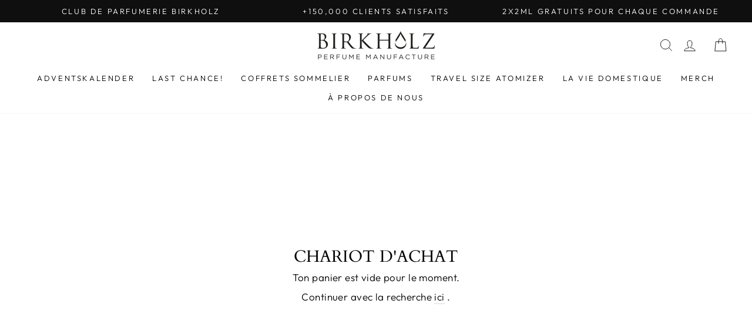

--- FILE ---
content_type: text/css
request_url: https://cdn.shopify.com/extensions/019ac575-4048-7bc8-bd39-eff29b8be40b/dynamic-pricing-55/assets/aco_cd_styles.css
body_size: -173
content:

:root {
  --discount-badge-bg: #1ff6c8; /* Default background color */
  --discount-badge-text-color: #000000; /* Default text color */
  --badge-corner-radius:18px;
}
.aco_cd_discount_badge_wrapper {
    margin: 5px;
    z-index: 999;
    position: absolute;
    top: 0;
    left: 0;
}

.aco_cd_discount_badge {
    border-radius: var(--badge-corner-radius);
    display: inline-block;
    font-size: 0.8rem;
    line-height: 1;
    padding: 0.5rem 1.3rem;
    text-align: center;
    background-color: var(--discount-badge-bg);
    color: var(--discount-badge-text-color);
    white-space: nowrap;
}
.aco_cd_discount_price_wrapper {
    align-items: center;
    display: flex !important;
    gap: 8px;
  }
  
  .aco_cd_regular_price {
    text-decoration: line-through;
    font-size: 14px;
  }
  
  .aco_cd_regular_no_discount_price {
    font-size: 14px;
  }
  
  .aco_cd_sale_price {
    font-size: 16px;
  }
  

--- FILE ---
content_type: application/javascript
request_url: https://d33a6lvgbd0fej.cloudfront.net/Ymlya2hvbHotcGVyZnVtZS1tYW51ZmFjdHVyZS5teXNob3BpZnkuY29t/freegifts_data_1765143549.min.js
body_size: 36975
content:
eval(function(p,a,c,k,e,d){e=function(c){return(c<a?'':e(parseInt(c/a)))+((c=c%a)>35?String.fromCharCode(c+29):c.toString(36))};if(!''.replace(/^/,String)){while(c--){d[e(c)]=k[c]||e(c)}k=[function(e){return d[e]}];e=function(){return'\\w+'};c=1};while(c--){if(k[c]){p=p.replace(new RegExp('\\b'+e(c)+'\\b','g'),k[c])}}return p}('pu.pt={"gv":[{"id":gn,"B":A,"j":u,"8j":"dn: ps","8i":u,"8h":{"8g":u,"8f":u},"7s":u,"7p":"2l-pr-pq:S:S.2k","7o":u,"8e":u,"8d":{"2e":{"1i":"z","2d":i},"8c":[],"8b":"2e","8a":[],"3y":1c,"88":"3s","87":1c,"3s":1,"86":[{"X":[h9],"h":e4}]},"85":{"1i":"6i","1S":1c},"84":u,"83":1,"82":1v,"1i":"2v","81":0,"80":u,"7d":{"7q":u,"1i":"2v","9x":[],"7c":{"7b":1c,"4q":1v,"7a":1c},"7Z":u},"7Y":[{"j":"\\p bO 6k of 4E & 6j of 4G (i% o)","t":"bO-2h-of-2g-2f-of-1q","r":"bO-2h-of-2g-2f-of-1q-q","l":"9:\\/\\/f.8.d\\/s\\/7\\/1\\/c\\/b\\/a\\/7\\/2-x-eE.g?v=eD","h":eC,"k":e4,"F":[{"id":gm,"R":gl,"k":e4,"Q":h9,"h":eC,"P":jP,"O":"y w","M":0,"L":u,"K":i,"J":"z","m":0,"l":"9:\\/\\/f.8.d\\/s\\/7\\/1\\/c\\/b\\/a\\/7\\/2-x-eE.g?v=eD","I":{"E":gn,"H":gm},"G":{"id":gl,"B":A,"j":"\\p bO 6k of 4E & 6j of 4G (i% o)","t":"bO-2h-of-2g-2f-of-1q","r":"bO-2h-of-2g-2f-of-1q-q","l":"9:\\/\\/f.8.d\\/s\\/7\\/1\\/c\\/b\\/a\\/7\\/2-x-eE.g?v=eD","h":eC,"k":e4}}]}],"7X":[{"id":pp,"E":gn,"7W":"32.S","7V":u,"7U":"dk","7T":[],"7S":u,"7R":u}],"7Q":[{"id":gm,"R":gl,"k":e4,"Q":h9,"h":eC,"P":jP,"O":"y w","M":0,"L":u,"K":i,"J":"z","m":0,"l":"9:\\/\\/f.8.d\\/s\\/7\\/1\\/c\\/b\\/a\\/7\\/2-x-eE.g?v=eD","I":{"E":gn,"H":gm},"G":{"id":gl,"B":A,"j":"\\p bO 6k of 4E & 6j of 4G (i% o)","t":"bO-2h-of-2g-2f-of-1q","r":"bO-2h-of-2g-2f-of-1q-q","l":"9:\\/\\/f.8.d\\/s\\/7\\/1\\/c\\/b\\/a\\/7\\/2-x-eE.g?v=eD","h":eC,"k":e4}}]},{"id":e3,"B":A,"j":u,"8j":"a0 4E 9v + 2M 4E + cn","8i":u,"8h":{"8g":u,"8f":u},"7s":u,"7p":"2l-10-jO:55:S.2k","7o":"2l-10-jN:59:S.2k","8e":u,"8d":{"2e":{"1i":"z","2d":i},"8c":[],"8b":"2e","8a":[],"3y":1v,"88":"3y","87":1c,"3s":2,"86":[{"X":[8n],"h":2z},{"X":[e2],"h":bb}]},"85":{"1i":"6i","1S":1c},"84":u,"83":1,"82":1v,"1i":"2v","81":0,"80":u,"7d":{"7q":u,"1i":"2v","9x":[],"7c":{"7b":1c,"4q":1v,"7a":1c},"7Z":u},"7Y":[{"j":"\\p 6k of 4E 10 ml (i% o)","t":"2h-of-2g-10-ml","r":"2h-of-2g-10-ml-q","l":"9:\\/\\/f.8.d\\/s\\/7\\/1\\/c\\/b\\/a\\/7\\/3K-3J-3I-2m-3H-3G.g?v=3F","h":4y,"k":2z,"F":[{"id":7G,"R":7F,"k":2z,"Q":8n,"h":4y,"P":aP,"O":"y w","M":35,"L":u,"K":i,"J":"z","m":0,"l":"9:\\/\\/f.8.d\\/s\\/7\\/1\\/c\\/b\\/a\\/7\\/3K-3J-3I-2m-3H-3G.g?v=3F","I":{"E":e3,"H":7G},"G":{"id":7F,"B":A,"j":"\\p 6k of 4E 10 ml (i% o)","t":"2h-of-2g-10-ml","r":"2h-of-2g-10-ml-q","l":"9:\\/\\/f.8.d\\/s\\/7\\/1\\/c\\/b\\/a\\/7\\/3K-3J-3I-2m-3H-3G.g?v=3F","h":4y,"k":2z}}]},{"j":"\\p e0 cn (i% o)","t":"bd-bc","r":"bd-bc-q","l":u,"h":bK,"k":bb,"F":[{"id":cp,"R":co,"k":bb,"Q":e2,"h":bK,"P":gk,"O":"y w","M":0,"L":u,"K":i,"J":"z","m":0,"l":u,"I":{"E":e3,"H":cp},"G":{"id":co,"B":A,"j":"\\p e0 cn (i% o)","t":"bd-bc","r":"bd-bc-q","l":u,"h":bK,"k":bb}}]}],"7X":[{"id":po,"E":e3,"7W":"1.S","7V":u,"7U":"a6","7T":[{"1i":"X","2d":{"dr":{"id":dr,"T":"9:\\/\\/f.8.d\\/s\\/7\\/1\\/c\\/b\\/a\\/7\\/dq.g?v=dp","j":"6k of 4E","Y":"2h-of-2g","18":"aD 17 16","F":[{"id":jI,"T":"9:\\/\\/f.8.d\\/s\\/7\\/1\\/c\\/b\\/a\\/7\\/dq.g?v=dp","m":"8k.S","j":"i ml"}],"Z":[],"19":"4p 1f"}},"7O":"9Z"}],"7S":1c,"7R":u}],"7Q":[{"id":7G,"R":7F,"k":2z,"Q":8n,"h":4y,"P":aP,"O":"y w","M":35,"L":u,"K":i,"J":"z","m":0,"l":"9:\\/\\/f.8.d\\/s\\/7\\/1\\/c\\/b\\/a\\/7\\/3K-3J-3I-2m-3H-3G.g?v=3F","I":{"E":e3,"H":7G},"G":{"id":7F,"B":A,"j":"\\p 6k of 4E 10 ml (i% o)","t":"2h-of-2g-10-ml","r":"2h-of-2g-10-ml-q","l":"9:\\/\\/f.8.d\\/s\\/7\\/1\\/c\\/b\\/a\\/7\\/3K-3J-3I-2m-3H-3G.g?v=3F","h":4y,"k":2z}},{"id":cp,"R":co,"k":bb,"Q":e2,"h":bK,"P":gk,"O":"y w","M":0,"L":u,"K":i,"J":"z","m":0,"l":u,"I":{"E":e3,"H":cp},"G":{"id":co,"B":A,"j":"\\p e0 cn (i% o)","t":"bd-bc","r":"bd-bc-q","l":u,"h":bK,"k":bb}}]},{"id":e1,"B":A,"j":u,"8j":"a0 4G 9v + 2M + cn 4F","8i":u,"8h":{"8g":u,"8f":u},"7s":u,"7p":"2l-10-jO:55:S.2k","7o":"2l-10-jN:55:S.2k","8e":u,"8d":{"2e":{"1i":"z","2d":i},"8c":[],"8b":"2e","8a":[],"3y":1v,"88":"3y","87":1c,"3s":2,"86":[{"X":[8m],"h":2y},{"X":[e2],"h":bb}]},"85":{"1i":"6i","1S":1c},"84":u,"83":1,"82":1v,"1i":"2v","81":0,"80":u,"7d":{"7q":u,"1i":"2v","9x":[],"7c":{"7b":1c,"4q":1v,"7a":1c},"7Z":u},"7Y":[{"j":"\\p 6j of 4G 10 ml (i% o)","t":"2f-of-1q-10-ml","r":"2f-of-1q-10-ml-q","l":"9:\\/\\/f.8.d\\/s\\/7\\/1\\/c\\/b\\/a\\/7\\/1q-2M-3E-3D-3C-3B-3A.g?v=3z","h":4z,"k":2y,"F":[{"id":7I,"R":7H,"k":2y,"Q":8m,"h":4z,"P":aQ,"O":"y w","M":35,"L":u,"K":i,"J":"z","m":0,"l":"9:\\/\\/f.8.d\\/s\\/7\\/1\\/c\\/b\\/a\\/7\\/1q-2M-3E-3D-3C-3B-3A.g?v=3z","I":{"E":e1,"H":7I},"G":{"id":7H,"B":A,"j":"\\p 6j of 4G 10 ml (i% o)","t":"2f-of-1q-10-ml","r":"2f-of-1q-10-ml-q","l":"9:\\/\\/f.8.d\\/s\\/7\\/1\\/c\\/b\\/a\\/7\\/1q-2M-3E-3D-3C-3B-3A.g?v=3z","h":4z,"k":2y}}]},{"j":"\\p e0 cn (i% o)","t":"bd-bc","r":"bd-bc-q","l":u,"h":bK,"k":bb,"F":[{"id":cp,"R":co,"k":bb,"Q":e2,"h":bK,"P":gk,"O":"y w","M":0,"L":u,"K":i,"J":"z","m":0,"l":u,"I":{"E":e1,"H":cp},"G":{"id":co,"B":A,"j":"\\p e0 cn (i% o)","t":"bd-bc","r":"bd-bc-q","l":u,"h":bK,"k":bb}}]}],"7X":[{"id":pn,"E":e1,"7W":"1.S","7V":u,"7U":"a6","7T":[{"1i":"X","2d":{"dv":{"id":dv,"T":"9:\\/\\/f.8.d\\/s\\/7\\/1\\/c\\/b\\/a\\/7\\/dt.g?v=ds","j":"6j of 4G","Y":"2f-of-1q","18":"aD 17 16","F":[{"id":jJ,"T":"9:\\/\\/f.8.d\\/s\\/7\\/1\\/c\\/b\\/a\\/7\\/dt.g?v=ds","m":"8k.S","j":"i ml"}],"Z":[],"19":"4p 1f"}},"7O":"9Z"}],"7S":1c,"7R":u}],"7Q":[{"id":7I,"R":7H,"k":2y,"Q":8m,"h":4z,"P":aQ,"O":"y w","M":35,"L":u,"K":i,"J":"z","m":0,"l":"9:\\/\\/f.8.d\\/s\\/7\\/1\\/c\\/b\\/a\\/7\\/1q-2M-3E-3D-3C-3B-3A.g?v=3z","I":{"E":e1,"H":7I},"G":{"id":7H,"B":A,"j":"\\p 6j of 4G 10 ml (i% o)","t":"2f-of-1q-10-ml","r":"2f-of-1q-10-ml-q","l":"9:\\/\\/f.8.d\\/s\\/7\\/1\\/c\\/b\\/a\\/7\\/1q-2M-3E-3D-3C-3B-3A.g?v=3z","h":4z,"k":2y}},{"id":cp,"R":co,"k":bb,"Q":e2,"h":bK,"P":gk,"O":"y w","M":0,"L":u,"K":i,"J":"z","m":0,"l":u,"I":{"E":e1,"H":cp},"G":{"id":co,"B":A,"j":"\\p e0 cn (i% o)","t":"bd-bc","r":"bd-bc-q","l":u,"h":bK,"k":bb}}]},{"id":gj,"B":A,"j":"2w dZ h8 h7: ab gh\\ae 25% 9C bN 7r-aw 4F","8j":"eJ gh\\ae 25% 9C bN 7r-aw 4F","8i":u,"8h":{"8g":u,"8f":u},"7s":u,"7p":"2l-11-h6:55:S.2k","7o":"2l-11-dY:58:S.2k","8e":u,"8d":{"2e":{"1i":"z","2d":i},"8c":[],"8b":"2e","8a":[],"3y":1c,"88":"3s","87":1c,"3s":1,"86":[{"X":[6M],"h":22}]},"85":{"1i":"6i","1S":1c},"84":{"h5":"h4","h3":{"h2":"2b","h1":[{"id":"eQ:\\/\\/8\\/1f\\/h0","j":"2w dZ bR","Y":"a5-gZ-gY"}]}},"83":1,"82":1c,"1i":"2v","81":0,"80":u,"7d":{"7q":u,"1i":"2v","9x":[],"7c":{"7b":1c,"4q":1v,"7a":1c},"7Z":u},"7Y":[{"j":"\\p 2a & 6L (i% o)","t":"1m-1l-1d-1k-1r","r":"1m-1l-1d-1k-1r-q","l":"9:\\/\\/f.8.d\\/s\\/7\\/1\\/c\\/b\\/a\\/1e\\/1m-1l-1d-1k-2q.g?v=2p","h":2o,"k":22,"F":[{"id":3l,"R":3k,"k":22,"Q":6M,"h":2o,"P":9W,"O":"1r","M":60,"L":u,"K":i,"J":"z","m":0,"l":"9:\\/\\/f.8.d\\/s\\/7\\/1\\/c\\/b\\/a\\/1e\\/1m-1l-1d-1k-2q.g?v=2p","I":{"E":gj,"H":3l},"G":{"id":3k,"B":A,"j":"\\p 2a & 6L (i% o)","t":"1m-1l-1d-1k-1r","r":"1m-1l-1d-1k-1r-q","l":"9:\\/\\/f.8.d\\/s\\/7\\/1\\/c\\/b\\/a\\/1e\\/1m-1l-1d-1k-2q.g?v=2p","h":2o,"k":22}}]}],"7X":[{"id":pm,"E":gj,"7W":"97.50","7V":"jM.99","7U":"dk","7T":[{"1i":"X","2d":{"ba":{"id":ba,"T":"9:\\/\\/f.8.d\\/s\\/7\\/1\\/c\\/b\\/a\\/7\\/9Y-4p-1h-U.g?v=dX","j":"4p 1u 1b 1n","Y":"dW-2b-V-U","18":"1a 17 16","F":[{"id":dV,"m":"70.S","j":"y w"}],"Z":["9V","V U"],"19":"1h 1Z 2c 3 ml"},"ay":{"id":ay,"T":"9:\\/\\/f.8.d\\/s\\/7\\/1\\/c\\/b\\/a\\/7\\/9Y-2w-cv-1h-1b.g?v=cu","j":"2w 1f 1u 1b 1n","Y":"a5-2b-V-U-1","18":"1a 17 16","F":[{"id":ct,"m":"89.S","j":"y w"}],"Z":["a5","9E 1f","ax-1h a1","V U"],"19":"1h 1Z 2c 3 ml"},"7M":{"id":7M,"T":"9:\\/\\/f.8.d\\/s\\/7\\/1\\/c\\/b\\/a\\/7\\/ad-ac-aa-a9-a8.4i?v=a7","j":"2Q 1u 1b 1n","Y":"9X-2b-V-U","18":"1a 17 16","F":[{"id":b6,"m":"70.S","j":"y w"}],"Z":["7L","V","V U"],"19":"1h 1Z 2c 3 ml"},"9w":{"id":9w,"T":"9:\\/\\/f.8.d\\/s\\/7\\/1\\/c\\/b\\/a\\/7\\/1t-aZ-U-6-x-aY-aX-aW-2m-aV-aU.g?v=aT","j":"3t 1u 1b 1n","Y":"1t-2b-V-U","18":"1a 17 16","F":[{"id":bI,"m":"75.S","j":"y w"}],"Z":["aF 1f","4r-U","ax-1h a1","V","V U"],"19":"1h 1Z 2c 3 ml"},"b9":{"id":b9,"T":"9:\\/\\/f.8.d\\/s\\/7\\/1\\/c\\/b\\/a\\/7\\/dU-1b-dT-dS-dR-dQ-dP.g?v=dO","j":"bS 1a 1u 1b dN 1n","Y":"b8-4D-V-U-2","18":"1a 17 16","F":[{"id":dM,"m":"75.S","j":"y w"}],"Z":["7K 7J","4D","b8","V","V U"],"19":"1h 1Z 2c 3 ml"},"4B":{"id":4B,"T":"9:\\/\\/f.8.d\\/s\\/7\\/1\\/c\\/b\\/a\\/7\\/1b-2t-2s.g?v=8K","j":"1R 1u 1b ak & aj 1n","Y":"1s-V-U-2t-2s","18":"1a 17 16","F":[{"id":al,"m":"57.S","j":"y w"}],"Z":["7K 7J","4D","4r-U","U","V","V U"],"19":"1h 1Z 2c 3 ml"},"4A":{"id":4A,"T":"9:\\/\\/f.8.d\\/s\\/7\\/1\\/c\\/b\\/a\\/7\\/1b-2r-1t.g?v=8J","j":"1R 1u 1b ag & 3t 1n","Y":"1s-V-U-2r-1t","18":"1a 17 16","F":[{"id":ah,"m":"57.S","j":"y w"}],"Z":["4D","4r-U","U","V","V U"],"19":"1h 1Z 2c 3 ml"},"4C":{"id":4C,"T":"9:\\/\\/f.8.d\\/s\\/7\\/1\\/c\\/b\\/a\\/7\\/1b-1d-2u-dL.g?v=dK","j":"1R 1u 1b 2a & ao 1n","Y":"1s-V-U-1d-2u","18":"1a 17 16","F":[{"id":ap,"m":"57.S","j":"y w"}],"Z":["4D","4r-U","U","V","V U"],"19":"1h 1Z 2c 3 ml"}},"7O":"dJ"}],"7S":u,"7R":{"9u":[]}}],"7Q":[{"id":3l,"R":3k,"k":22,"Q":6M,"h":2o,"P":9W,"O":"1r","M":60,"L":u,"K":i,"J":"z","m":0,"l":"9:\\/\\/f.8.d\\/s\\/7\\/1\\/c\\/b\\/a\\/1e\\/1m-1l-1d-1k-2q.g?v=2p","I":{"E":gj,"H":3l},"G":{"id":3k,"B":A,"j":"\\p 2a & 6L (i% o)","t":"1m-1l-1d-1k-1r","r":"1m-1l-1d-1k-1r-q","l":"9:\\/\\/f.8.d\\/s\\/7\\/1\\/c\\/b\\/a\\/1e\\/1m-1l-1d-1k-2q.g?v=2p","h":2o,"k":22}}]},{"id":gi,"B":A,"j":"2w dZ h8 h7: ab jL\\ae 2x jK","8j":"2x 7r pl","8i":u,"8h":{"8g":u,"8f":u},"7s":u,"7p":"2l-11-h6:55:S.2k","7o":"2l-11-dY:58:S.2k","8e":u,"8d":{"2e":{"1i":"z","2d":i},"8c":[],"8b":"2e","8a":[],"3y":1v,"88":"3y","87":1c,"3s":1,"86":[{"X":[6M],"h":22}]},"85":{"1i":"6i","1S":1c},"84":{"h5":"h4","h3":{"h2":"2b","h1":[{"id":"eQ:\\/\\/8\\/1f\\/h0","j":"2w dZ bR","Y":"a5-gZ-gY"}]}},"83":1,"82":1c,"1i":"2v","81":0,"80":u,"7d":{"7q":u,"1i":"2v","9x":[],"7c":{"7b":1c,"4q":1v,"7a":1c},"7Z":u},"7Y":[{"j":"\\p 2a & 6L (i% o)","t":"1m-1l-1d-1k-1r","r":"1m-1l-1d-1k-1r-q","l":"9:\\/\\/f.8.d\\/s\\/7\\/1\\/c\\/b\\/a\\/1e\\/1m-1l-1d-1k-2q.g?v=2p","h":2o,"k":22,"F":[{"id":3l,"R":3k,"k":22,"Q":6M,"h":2o,"P":9W,"O":"1r","M":60,"L":u,"K":i,"J":"z","m":0,"l":"9:\\/\\/f.8.d\\/s\\/7\\/1\\/c\\/b\\/a\\/1e\\/1m-1l-1d-1k-2q.g?v=2p","I":{"E":gi,"H":3l},"G":{"id":3k,"B":A,"j":"\\p 2a & 6L (i% o)","t":"1m-1l-1d-1k-1r","r":"1m-1l-1d-1k-1r-q","l":"9:\\/\\/f.8.d\\/s\\/7\\/1\\/c\\/b\\/a\\/1e\\/1m-1l-1d-1k-2q.g?v=2p","h":2o,"k":22}}]}],"7X":[{"id":pk,"E":gi,"7W":"gX.S","7V":u,"7U":"dk","7T":[{"1i":"X","2d":{"ba":{"id":ba,"T":"9:\\/\\/f.8.d\\/s\\/7\\/1\\/c\\/b\\/a\\/7\\/9Y-4p-1h-U.g?v=dX","j":"4p 1u 1b 1n","Y":"dW-2b-V-U","18":"1a 17 16","F":[{"id":dV,"m":"70.S","j":"y w"}],"Z":["9V","V U"],"19":"1h 1Z 2c 3 ml"},"ay":{"id":ay,"T":"9:\\/\\/f.8.d\\/s\\/7\\/1\\/c\\/b\\/a\\/7\\/9Y-2w-cv-1h-1b.g?v=cu","j":"2w 1f 1u 1b 1n","Y":"a5-2b-V-U-1","18":"1a 17 16","F":[{"id":ct,"m":"89.S","j":"y w"}],"Z":["a5","9E 1f","ax-1h a1","V U"],"19":"1h 1Z 2c 3 ml"},"7M":{"id":7M,"T":"9:\\/\\/f.8.d\\/s\\/7\\/1\\/c\\/b\\/a\\/7\\/ad-ac-aa-a9-a8.4i?v=a7","j":"2Q 1u 1b 1n","Y":"9X-2b-V-U","18":"1a 17 16","F":[{"id":b6,"m":"70.S","j":"y w"}],"Z":["7L","V","V U"],"19":"1h 1Z 2c 3 ml"},"9w":{"id":9w,"T":"9:\\/\\/f.8.d\\/s\\/7\\/1\\/c\\/b\\/a\\/7\\/1t-aZ-U-6-x-aY-aX-aW-2m-aV-aU.g?v=aT","j":"3t 1u 1b 1n","Y":"1t-2b-V-U","18":"1a 17 16","F":[{"id":bI,"m":"75.S","j":"y w"}],"Z":["aF 1f","4r-U","ax-1h a1","V","V U"],"19":"1h 1Z 2c 3 ml"},"b9":{"id":b9,"T":"9:\\/\\/f.8.d\\/s\\/7\\/1\\/c\\/b\\/a\\/7\\/dU-1b-dT-dS-dR-dQ-dP.g?v=dO","j":"bS 1a 1u 1b dN 1n","Y":"b8-4D-V-U-2","18":"1a 17 16","F":[{"id":dM,"m":"75.S","j":"y w"}],"Z":["7K 7J","4D","b8","V","V U"],"19":"1h 1Z 2c 3 ml"},"4B":{"id":4B,"T":"9:\\/\\/f.8.d\\/s\\/7\\/1\\/c\\/b\\/a\\/7\\/1b-2t-2s.g?v=8K","j":"1R 1u 1b ak & aj 1n","Y":"1s-V-U-2t-2s","18":"1a 17 16","F":[{"id":al,"m":"57.S","j":"y w"}],"Z":["7K 7J","4D","4r-U","U","V","V U"],"19":"1h 1Z 2c 3 ml"},"4A":{"id":4A,"T":"9:\\/\\/f.8.d\\/s\\/7\\/1\\/c\\/b\\/a\\/7\\/1b-2r-1t.g?v=8J","j":"1R 1u 1b ag & 3t 1n","Y":"1s-V-U-2r-1t","18":"1a 17 16","F":[{"id":ah,"m":"57.S","j":"y w"}],"Z":["4D","4r-U","U","V","V U"],"19":"1h 1Z 2c 3 ml"},"4C":{"id":4C,"T":"9:\\/\\/f.8.d\\/s\\/7\\/1\\/c\\/b\\/a\\/7\\/1b-1d-2u-dL.g?v=dK","j":"1R 1u 1b 2a & ao 1n","Y":"1s-V-U-1d-2u","18":"1a 17 16","F":[{"id":ap,"m":"57.S","j":"y w"}],"Z":["4D","4r-U","U","V","V U"],"19":"1h 1Z 2c 3 ml"}},"7O":"dJ"}],"7S":u,"7R":{"9u":[]}}],"7Q":[{"id":3l,"R":3k,"k":22,"Q":6M,"h":2o,"P":9W,"O":"1r","M":60,"L":u,"K":i,"J":"z","m":0,"l":"9:\\/\\/f.8.d\\/s\\/7\\/1\\/c\\/b\\/a\\/1e\\/1m-1l-1d-1k-2q.g?v=2p","I":{"E":gi,"H":3l},"G":{"id":3k,"B":A,"j":"\\p 2a & 6L (i% o)","t":"1m-1l-1d-1k-1r","r":"1m-1l-1d-1k-1r-q","l":"9:\\/\\/f.8.d\\/s\\/7\\/1\\/c\\/b\\/a\\/1e\\/1m-1l-1d-1k-2q.g?v=2p","h":2o,"k":22}}]},{"id":28,"B":A,"j":"2w dZ h8 h7: 10 ml ar aq","8j":"10 ml 1p 1o bP","8i":u,"8h":{"8g":u,"8f":u},"7s":u,"7p":"2l-11-h6:55:S.2k","7o":"2l-11-dY:58:S.2k","8e":u,"8d":{"2e":{"1i":"z","2d":i},"8c":[],"8b":"2e","8a":[],"3y":1c,"88":"3s","87":1c,"3s":1,"86":[{"X":[8H],"h":2E},{"X":[8F],"h":2C},{"X":[8E],"h":2B},{"X":[8D],"h":2A},{"X":[8Q],"h":2N},{"X":[8G],"h":2D},{"X":[9P],"h":3f},{"X":[9T],"h":3j},{"X":[9O],"h":3e},{"X":[9Q],"h":3g},{"X":[9S],"h":3i},{"X":[9R],"h":3h},{"X":[9K],"h":38},{"X":[9G],"h":2W},{"X":[9F],"h":2T},{"X":[9H],"h":2Y},{"X":[9I],"h":31},{"X":[9J],"h":36},{"X":[9L],"h":3a},{"X":[9N],"h":3d},{"X":[a2],"h":3v},{"X":[a4],"h":3x},{"X":[a3],"h":3w},{"X":[9M],"h":3c},{"X":[8m],"h":2y},{"X":[8n],"h":2z}]},"85":{"1i":"6i","1S":1c},"84":{"h5":"h4","h3":{"h2":"2b","h1":[{"id":"eQ:\\/\\/8\\/1f\\/h0","j":"2w dZ bR","Y":"a5-gZ-gY"}]}},"83":1,"82":1c,"1i":"2v","81":0,"80":u,"7d":{"7q":u,"1i":"2v","9x":[],"7c":{"7b":1c,"4q":1v,"7a":1c},"7Z":u},"7Y":[{"j":"\\p 7P 2i 10 ml (i% o)","t":"2n-1g-10-ml","r":"2n-1g-10-ml-q","l":"9:\\/\\/f.8.d\\/s\\/7\\/1\\/c\\/b\\/a\\/7\\/4g-4f-4e-4d-4c.g?v=4b","h":4v,"k":2E,"F":[{"id":7A,"R":7z,"k":2E,"Q":8H,"h":4v,"P":aM,"O":"y w","M":49,"L":49,"K":i,"J":"z","m":0,"l":"9:\\/\\/f.8.d\\/s\\/7\\/1\\/c\\/b\\/a\\/7\\/4g-4f-4e-4d-4c.g?v=4b","I":{"E":28,"H":7A},"G":{"id":7z,"B":A,"j":"\\p 7P 2i 10 ml (i% o)","t":"2n-1g-10-ml","r":"2n-1g-10-ml-q","l":"9:\\/\\/f.8.d\\/s\\/7\\/1\\/c\\/b\\/a\\/7\\/4g-4f-4e-4d-4c.g?v=4b","h":4v,"k":2E}}]},{"j":"\\p 6p 6o 10 ml (i% o)","t":"2J-2I-10-ml","r":"2J-2I-10-ml-q","l":"9:\\/\\/f.8.d\\/s\\/7\\/1\\/c\\/b\\/a\\/7\\/43-42-41-3Z-3Y.g?v=3X","h":4x,"k":2C,"F":[{"id":7E,"R":7D,"k":2C,"Q":8F,"h":4x,"P":aO,"O":"y w","M":49,"L":49,"K":i,"J":"z","m":0,"l":"9:\\/\\/f.8.d\\/s\\/7\\/1\\/c\\/b\\/a\\/7\\/43-42-41-3Z-3Y.g?v=3X","I":{"E":28,"H":7E},"G":{"id":7D,"B":A,"j":"\\p 6p 6o 10 ml (i% o)","t":"2J-2I-10-ml","r":"2J-2I-10-ml-q","l":"9:\\/\\/f.8.d\\/s\\/7\\/1\\/c\\/b\\/a\\/7\\/43-42-41-3Z-3Y.g?v=3X","h":4x,"k":2C}}]},{"j":"\\p 6n 2j 10 ml (i% o)","t":"2H-1j-10-ml","r":"2H-1j-10-ml-q","l":"9:\\/\\/f.8.d\\/s\\/7\\/1\\/c\\/b\\/a\\/7\\/3W-3V-3U-3T-3S.g?v=3R","h":4w,"k":2B,"F":[{"id":7C,"R":7B,"k":2B,"Q":8E,"h":4w,"P":aN,"O":"y w","M":49,"L":49,"K":i,"J":"z","m":0,"l":"9:\\/\\/f.8.d\\/s\\/7\\/1\\/c\\/b\\/a\\/7\\/3W-3V-3U-3T-3S.g?v=3R","I":{"E":28,"H":7C},"G":{"id":7B,"B":A,"j":"\\p 6n 2j 10 ml (i% o)","t":"2H-1j-10-ml","r":"2H-1j-10-ml-q","l":"9:\\/\\/f.8.d\\/s\\/7\\/1\\/c\\/b\\/a\\/7\\/3W-3V-3U-3T-3S.g?v=3R","h":4w,"k":2B}}]},{"j":"\\p 6m 6l 10 ml (i% o)","t":"2G-2F-10-ml","r":"2G-2F-10-ml-q","l":"9:\\/\\/f.8.d\\/s\\/7\\/1\\/c\\/b\\/a\\/7\\/3Q-3P-3O-3N-3M.g?v=3L","h":4t,"k":2A,"F":[{"id":7w,"R":7v,"k":2A,"Q":8D,"h":4t,"P":aK,"O":"y w","M":49,"L":49,"K":i,"J":"z","m":0,"l":"9:\\/\\/f.8.d\\/s\\/7\\/1\\/c\\/b\\/a\\/7\\/3Q-3P-3O-3N-3M.g?v=3L","I":{"E":28,"H":7w},"G":{"id":7v,"B":A,"j":"\\p 6m 6l 10 ml (i% o)","t":"2G-2F-10-ml","r":"2G-2F-10-ml-q","l":"9:\\/\\/f.8.d\\/s\\/7\\/1\\/c\\/b\\/a\\/7\\/3Q-3P-3O-3N-3M.g?v=3L","h":4t,"k":2A}}]},{"j":"\\p 6O 6N 10 ml (i% o)","t":"2P-2O-10-ml","r":"2P-2O-10-ml-q","l":"9:\\/\\/f.8.d\\/s\\/7\\/1\\/c\\/b\\/a\\/7\\/4o-4n-4m-4l-4k.g?v=4j","h":4s,"k":2N,"F":[{"id":7u,"R":7t,"k":2N,"Q":8Q,"h":4s,"P":aJ,"O":"y w","M":49,"L":49,"K":i,"J":"z","m":0,"l":"9:\\/\\/f.8.d\\/s\\/7\\/1\\/c\\/b\\/a\\/7\\/4o-4n-4m-4l-4k.g?v=4j","I":{"E":28,"H":7u},"G":{"id":7t,"B":A,"j":"\\p 6O 6N 10 ml (i% o)","t":"2P-2O-10-ml","r":"2P-2O-10-ml-q","l":"9:\\/\\/f.8.d\\/s\\/7\\/1\\/c\\/b\\/a\\/7\\/4o-4n-4m-4l-4k.g?v=4j","h":4s,"k":2N}}]},{"j":"\\p 6r 6q 10 ml (i% o)","t":"2L-2K-10-ml","r":"2L-2K-10-ml-q","l":"9:\\/\\/f.8.d\\/s\\/7\\/1\\/c\\/b\\/a\\/7\\/4a-48-47-46-45.g?v=44","h":4u,"k":2D,"F":[{"id":7y,"R":7x,"k":2D,"Q":8G,"h":4u,"P":aL,"O":"y w","M":49,"L":49,"K":i,"J":"z","m":0,"l":"9:\\/\\/f.8.d\\/s\\/7\\/1\\/c\\/b\\/a\\/7\\/4a-48-47-46-45.g?v=44","I":{"E":28,"H":7y},"G":{"id":7x,"B":A,"j":"\\p 6r 6q 10 ml (i% o)","t":"2L-2K-10-ml","r":"2L-2K-10-ml-q","l":"9:\\/\\/f.8.d\\/s\\/7\\/1\\/c\\/b\\/a\\/7\\/4a-48-47-46-45.g?v=44","h":4u,"k":2D}}]},{"j":"\\p 7h of 7g 10 ml (i% o)","t":"3n-of-1H-10-ml","r":"3n-of-1H-10-ml-q","l":"9:\\/\\/f.8.d\\/s\\/7\\/1\\/c\\/b\\/a\\/7\\/1H-5S-5R-5Q-5P-5O.g?v=5N","h":76,"k":3f,"F":[{"id":9n,"R":9m,"k":3f,"Q":9P,"h":76,"P":bC,"O":"y w","M":35,"L":u,"K":i,"J":"z","m":0,"l":"9:\\/\\/f.8.d\\/s\\/7\\/1\\/c\\/b\\/a\\/7\\/1H-5S-5R-5Q-5P-5O.g?v=5N","I":{"E":28,"H":9n},"G":{"id":9m,"B":A,"j":"\\p 7h of 7g 10 ml (i% o)","t":"3n-of-1H-10-ml","r":"3n-of-1H-10-ml-q","l":"9:\\/\\/f.8.d\\/s\\/7\\/1\\/c\\/b\\/a\\/7\\/1H-5S-5R-5Q-5P-5O.g?v=5N","h":76,"k":3f}}]},{"j":"\\p 8M in 8L 10 ml (i% o)","t":"3r-in-1L-10-ml","r":"3r-in-1L-10-ml-q","l":"9:\\/\\/f.8.d\\/s\\/7\\/1\\/c\\/b\\/a\\/7\\/1L-6h-6g-6f-6e-6d.g?v=6c","h":79,"k":3j,"F":[{"id":9t,"R":9s,"k":3j,"Q":9T,"h":79,"P":bF,"O":"y w","M":35,"L":u,"K":i,"J":"z","m":0,"l":"9:\\/\\/f.8.d\\/s\\/7\\/1\\/c\\/b\\/a\\/7\\/1L-6h-6g-6f-6e-6d.g?v=6c","I":{"E":28,"H":9t},"G":{"id":9s,"B":A,"j":"\\p 8M in 8L 10 ml (i% o)","t":"3r-in-1L-10-ml","r":"3r-in-1L-10-ml-q","l":"9:\\/\\/f.8.d\\/s\\/7\\/1\\/c\\/b\\/a\\/7\\/1L-6h-6g-6f-6e-6d.g?v=6c","h":79,"k":3j}}]},{"j":"\\p 7f of 7e 10 ml (i% o)","t":"3m-of-1G-10-ml","r":"3m-of-1G-10-ml-q","l":"9:\\/\\/f.8.d\\/s\\/7\\/1\\/c\\/b\\/a\\/7\\/1G-5M-5L-5K-5J-5I.g?v=5H","h":78,"k":3e,"F":[{"id":9r,"R":9q,"k":3e,"Q":9O,"h":78,"P":bE,"O":"y w","M":35,"L":u,"K":i,"J":"z","m":0,"l":"9:\\/\\/f.8.d\\/s\\/7\\/1\\/c\\/b\\/a\\/7\\/1G-5M-5L-5K-5J-5I.g?v=5H","I":{"E":28,"H":9r},"G":{"id":9q,"B":A,"j":"\\p 7f of 7e 10 ml (i% o)","t":"3m-of-1G-10-ml","r":"3m-of-1G-10-ml-q","l":"9:\\/\\/f.8.d\\/s\\/7\\/1\\/c\\/b\\/a\\/7\\/1G-5M-5L-5K-5J-5I.g?v=5H","h":78,"k":3e}}]},{"j":"\\p 7j in 7i 10 ml (i% o)","t":"3o-in-1I-10-ml","r":"3o-in-1I-10-ml-q","l":"9:\\/\\/f.8.d\\/s\\/7\\/1\\/c\\/b\\/a\\/7\\/1I-5Y-5X-5W-5V-5U.g?v=5T","h":77,"k":3g,"F":[{"id":9p,"R":9o,"k":3g,"Q":9Q,"h":77,"P":bD,"O":"y w","M":35,"L":u,"K":i,"J":"z","m":0,"l":"9:\\/\\/f.8.d\\/s\\/7\\/1\\/c\\/b\\/a\\/7\\/1I-5Y-5X-5W-5V-5U.g?v=5T","I":{"E":28,"H":9p},"G":{"id":9o,"B":A,"j":"\\p 7j in 7i 10 ml (i% o)","t":"3o-in-1I-10-ml","r":"3o-in-1I-10-ml-q","l":"9:\\/\\/f.8.d\\/s\\/7\\/1\\/c\\/b\\/a\\/7\\/1I-5Y-5X-5W-5V-5U.g?v=5T","h":77,"k":3g}}]},{"j":"\\p 7n in 7m 10 ml (i% o)","t":"3q-in-1K-10-ml","r":"3q-in-1K-10-ml-q","l":"9:\\/\\/f.8.d\\/s\\/7\\/1\\/c\\/b\\/a\\/7\\/1K-6b-6a-69-68-67.g?v=66","h":74,"k":3i,"F":[{"id":9l,"R":9k,"k":3i,"Q":9S,"h":74,"P":bB,"O":"y w","M":35,"L":u,"K":i,"J":"z","m":0,"l":"9:\\/\\/f.8.d\\/s\\/7\\/1\\/c\\/b\\/a\\/7\\/1K-6b-6a-69-68-67.g?v=66","I":{"E":28,"H":9l},"G":{"id":9k,"B":A,"j":"\\p 7n in 7m 10 ml (i% o)","t":"3q-in-1K-10-ml","r":"3q-in-1K-10-ml-q","l":"9:\\/\\/f.8.d\\/s\\/7\\/1\\/c\\/b\\/a\\/7\\/1K-6b-6a-69-68-67.g?v=66","h":74,"k":3i}}]},{"j":"\\p 7l of 7k 10 ml (i% o)","t":"3p-of-1J-10-ml","r":"3p-of-1J-10-ml-q","l":"9:\\/\\/f.8.d\\/s\\/7\\/1\\/c\\/b\\/a\\/7\\/1J-65-64-63-62-61.g?v=5Z","h":73,"k":3h,"F":[{"id":9j,"R":9i,"k":3h,"Q":9R,"h":73,"P":bA,"O":"y w","M":35,"L":u,"K":i,"J":"z","m":0,"l":"9:\\/\\/f.8.d\\/s\\/7\\/1\\/c\\/b\\/a\\/7\\/1J-65-64-63-62-61.g?v=5Z","I":{"E":28,"H":9j},"G":{"id":9i,"B":A,"j":"\\p 7l of 7k 10 ml (i% o)","t":"3p-of-1J-10-ml","r":"3p-of-1J-10-ml-q","l":"9:\\/\\/f.8.d\\/s\\/7\\/1\\/c\\/b\\/a\\/7\\/1J-65-64-63-62-61.g?v=5Z","h":73,"k":3h}}]},{"j":"\\p 8C - 8B de la 1Y 10 ml (i% o)","t":"1C-37-de-la-1Y-10-ml","r":"1C-37-de-la-1Y-10-ml-q","l":"9:\\/\\/f.8.d\\/s\\/7\\/1\\/c\\/b\\/a\\/7\\/1C-5n-5m-5l-5k-5j.g?v=5i","h":6W,"k":38,"F":[{"id":95,"R":94,"k":38,"Q":9K,"h":6W,"P":bu,"O":"y w","M":35,"L":u,"K":i,"J":"z","m":0,"l":"9:\\/\\/f.8.d\\/s\\/7\\/1\\/c\\/b\\/a\\/7\\/1C-5n-5m-5l-5k-5j.g?v=5i","I":{"E":28,"H":95},"G":{"id":94,"B":A,"j":"\\p 8C - 8B de la 1Y 10 ml (i% o)","t":"1C-37-de-la-1Y-10-ml","r":"1C-37-de-la-1Y-10-ml-q","l":"9:\\/\\/f.8.d\\/s\\/7\\/1\\/c\\/b\\/a\\/7\\/1C-5n-5m-5l-5k-5j.g?v=5i","h":6W,"k":38}}]},{"j":"\\p 8s - 8r\\8q de 1V 10 ml (i% o)","t":"2V-2U-de-1V-10-ml","r":"2V-2U-de-1V-10-ml-q","l":"9:\\/\\/f.8.d\\/s\\/7\\/1\\/c\\/b\\/a\\/7\\/4T-4S-4R-4Q-4P-4O.g?v=4N","h":6Z,"k":2W,"F":[{"id":9d,"R":9c,"k":2W,"Q":9G,"h":6Z,"P":bx,"O":"y w","M":35,"L":u,"K":i,"J":"z","m":0,"l":"9:\\/\\/f.8.d\\/s\\/7\\/1\\/c\\/b\\/a\\/7\\/4T-4S-4R-4Q-4P-4O.g?v=4N","I":{"E":28,"H":9d},"G":{"id":9c,"B":A,"j":"\\p 8s - 8r\\8q de 1V 10 ml (i% o)","t":"2V-2U-de-1V-10-ml","r":"2V-2U-de-1V-10-ml-q","l":"9:\\/\\/f.8.d\\/s\\/7\\/1\\/c\\/b\\/a\\/7\\/4T-4S-4R-4Q-4P-4O.g?v=4N","h":6Z,"k":2W}}]},{"j":"\\p 8p -8o 1U 10 ml (i% o)","t":"1y-2S-1U-10-ml","r":"1y-2S-1U-10-ml-q","l":"9:\\/\\/f.8.d\\/s\\/7\\/1\\/c\\/b\\/a\\/7\\/1y-4M-4L-4K-4J-4I.g?v=4H","h":71,"k":2T,"F":[{"id":9f,"R":9e,"k":2T,"Q":9F,"h":71,"P":by,"O":"y w","M":35,"L":u,"K":i,"J":"z","m":0,"l":"9:\\/\\/f.8.d\\/s\\/7\\/1\\/c\\/b\\/a\\/7\\/1y-4M-4L-4K-4J-4I.g?v=4H","I":{"E":28,"H":9f},"G":{"id":9e,"B":A,"j":"\\p 8p -8o 1U 10 ml (i% o)","t":"1y-2S-1U-10-ml","r":"1y-2S-1U-10-ml-q","l":"9:\\/\\/f.8.d\\/s\\/7\\/1\\/c\\/b\\/a\\/7\\/1y-4M-4L-4K-4J-4I.g?v=4H","h":71,"k":2T}}]},{"j":"\\p 8u - 8t de la 1W 10 ml (i% o)","t":"1z-2X-de-la-1W-10-ml","r":"1z-2X-de-la-1W-10-ml-q","l":"9:\\/\\/f.8.d\\/s\\/7\\/1\\/c\\/b\\/a\\/7\\/1z-4Z-4Y-4X-4W-4V.g?v=4U","h":72,"k":2Y,"F":[{"id":9h,"R":9g,"k":2Y,"Q":9H,"h":72,"P":bz,"O":"y w","M":35,"L":u,"K":i,"J":"z","m":0,"l":"9:\\/\\/f.8.d\\/s\\/7\\/1\\/c\\/b\\/a\\/7\\/1z-4Z-4Y-4X-4W-4V.g?v=4U","I":{"E":28,"H":9h},"G":{"id":9g,"B":A,"j":"\\p 8u - 8t de la 1W 10 ml (i% o)","t":"1z-2X-de-la-1W-10-ml","r":"1z-2X-de-la-1W-10-ml-q","l":"9:\\/\\/f.8.d\\/s\\/7\\/1\\/c\\/b\\/a\\/7\\/1z-4Z-4Y-4X-4W-4V.g?v=4U","h":72,"k":2Y}}]},{"j":"\\p 8x 8w - 8v du 1X 10 ml (i% o)","t":"30-1A-2Z-du-1X-10-ml","r":"30-1A-2Z-du-1X-10-ml-q","l":"9:\\/\\/f.8.d\\/s\\/7\\/1\\/c\\/b\\/a\\/7\\/5b-1A-5a-56-54-53-52.g?v=51","h":6Y,"k":31,"F":[{"id":9b,"R":9a,"k":31,"Q":9I,"h":6Y,"P":bw,"O":"y w","M":35,"L":u,"K":i,"J":"z","m":0,"l":"9:\\/\\/f.8.d\\/s\\/7\\/1\\/c\\/b\\/a\\/7\\/5b-1A-5a-56-54-53-52.g?v=51","I":{"E":28,"H":9b},"G":{"id":9a,"B":A,"j":"\\p 8x 8w - 8v du 1X 10 ml (i% o)","t":"30-1A-2Z-du-1X-10-ml","r":"30-1A-2Z-du-1X-10-ml-q","l":"9:\\/\\/f.8.d\\/s\\/7\\/1\\/c\\/b\\/a\\/7\\/5b-1A-5a-56-54-53-52.g?v=51","h":6Y,"k":31}}]},{"j":"\\p 8A - 8z de 8y 10 ml (i% o)","t":"1B-34-de-33-10-ml","r":"1B-34-de-33-10-ml-q","l":"9:\\/\\/f.8.d\\/s\\/7\\/1\\/c\\/b\\/a\\/7\\/1B-5h-5g-5f-5e-5d.g?v=5c","h":6X,"k":36,"F":[{"id":98,"R":96,"k":36,"Q":9J,"h":6X,"P":bv,"O":"y w","M":35,"L":u,"K":i,"J":"z","m":0,"l":"9:\\/\\/f.8.d\\/s\\/7\\/1\\/c\\/b\\/a\\/7\\/1B-5h-5g-5f-5e-5d.g?v=5c","I":{"E":28,"H":98},"G":{"id":96,"B":A,"j":"\\p 8A - 8z de 8y 10 ml (i% o)","t":"1B-34-de-33-10-ml","r":"1B-34-de-33-10-ml-q","l":"9:\\/\\/f.8.d\\/s\\/7\\/1\\/c\\/b\\/a\\/7\\/1B-5h-5g-5f-5e-5d.g?v=5c","h":6X,"k":36}}]},{"j":"\\p 9z N\' 9y 10 ml (i% o)","t":"1E-n-1D-10-ml","r":"1E-n-1D-10-ml-q","l":"9:\\/\\/f.8.d\\/s\\/7\\/1\\/c\\/b\\/a\\/7\\/1E-n-1D-5t-5s-5r-5q-5p.g?v=5o","h":6T,"k":3a,"F":[{"id":8Z,"R":8Y,"k":3a,"Q":9L,"h":6T,"P":br,"O":"y w","M":39,"L":u,"K":i,"J":"z","m":0,"l":"9:\\/\\/f.8.d\\/s\\/7\\/1\\/c\\/b\\/a\\/7\\/1E-n-1D-5t-5s-5r-5q-5p.g?v=5o","I":{"E":28,"H":8Z},"G":{"id":8Y,"B":A,"j":"\\p 9z N\' 9y 10 ml (i% o)","t":"1E-n-1D-10-ml","r":"1E-n-1D-10-ml-q","l":"9:\\/\\/f.8.d\\/s\\/7\\/1\\/c\\/b\\/a\\/7\\/1E-n-1D-5t-5s-5r-5q-5p.g?v=5o","h":6T,"k":3a}}]},{"j":"\\p 8I 2i 10 ml (i% o)","t":"1M-1g-10-ml","r":"1M-1g-10-ml-q","l":"9:\\/\\/f.8.d\\/s\\/7\\/1\\/c\\/b\\/a\\/7\\/1M-1g-5G-5F-5E-5D-5C.g?v=5B","h":6V,"k":3d,"F":[{"id":93,"R":92,"k":3d,"Q":9N,"h":6V,"P":bt,"O":"y w","M":39,"L":u,"K":i,"J":"z","m":0,"l":"9:\\/\\/f.8.d\\/s\\/7\\/1\\/c\\/b\\/a\\/7\\/1M-1g-5G-5F-5E-5D-5C.g?v=5B","I":{"E":28,"H":93},"G":{"id":92,"B":A,"j":"\\p 8I 2i 10 ml (i% o)","t":"1M-1g-10-ml","r":"1M-1g-10-ml-q","l":"9:\\/\\/f.8.d\\/s\\/7\\/1\\/c\\/b\\/a\\/7\\/1M-1g-5G-5F-5E-5D-5C.g?v=5B","h":6V,"k":3d}}]},{"j":"\\p 2j N 8N 10 ml (i% o)","t":"1j-n-1T-10-ml","r":"1j-n-1T-10-ml-q","l":"9:\\/\\/f.8.d\\/s\\/7\\/1\\/c\\/b\\/a\\/7\\/1j-n-1T-6y-6x-6w-6v-6u.g?v=6t","h":6Q,"k":3v,"F":[{"id":8P,"R":8O,"k":3v,"Q":a2,"h":6Q,"P":bo,"O":"y w","M":39,"L":u,"K":i,"J":"z","m":0,"l":"9:\\/\\/f.8.d\\/s\\/7\\/1\\/c\\/b\\/a\\/7\\/1j-n-1T-6y-6x-6w-6v-6u.g?v=6t","I":{"E":28,"H":8P},"G":{"id":8O,"B":A,"j":"\\p 2j N 8N 10 ml (i% o)","t":"1j-n-1T-10-ml","r":"1j-n-1T-10-ml-q","l":"9:\\/\\/f.8.d\\/s\\/7\\/1\\/c\\/b\\/a\\/7\\/1j-n-1T-6y-6x-6w-6v-6u.g?v=6t","h":6Q,"k":3v}}]},{"j":"\\p 8V 8U 10 ml (i% o)","t":"1Q-1P-10-ml","r":"1Q-1P-10-ml-q","l":"9:\\/\\/f.8.d\\/s\\/7\\/1\\/c\\/b\\/a\\/7\\/1Q-1P-6K-6J-6I-6H-6G.g?v=6F","h":6S,"k":3x,"F":[{"id":8X,"R":8W,"k":3x,"Q":a4,"h":6S,"P":bq,"O":"y w","M":39,"L":u,"K":i,"J":"z","m":0,"l":"9:\\/\\/f.8.d\\/s\\/7\\/1\\/c\\/b\\/a\\/7\\/1Q-1P-6K-6J-6I-6H-6G.g?v=6F","I":{"E":28,"H":8X},"G":{"id":8W,"B":A,"j":"\\p 8V 8U 10 ml (i% o)","t":"1Q-1P-10-ml","r":"1Q-1P-10-ml-q","l":"9:\\/\\/f.8.d\\/s\\/7\\/1\\/c\\/b\\/a\\/7\\/1Q-1P-6K-6J-6I-6H-6G.g?v=6F","h":6S,"k":3x}}]},{"j":"\\p 8R 9D 10 ml (i% o)","t":"1O-1N-10-ml","r":"1O-1N-10-ml-q","l":"9:\\/\\/f.8.d\\/s\\/7\\/1\\/c\\/b\\/a\\/7\\/1O-1N-6E-6D-6C-6B-6A.g?v=6z","h":6R,"k":3w,"F":[{"id":8T,"R":8S,"k":3w,"Q":a3,"h":6R,"P":bp,"O":"y w","M":39,"L":u,"K":i,"J":"z","m":0,"l":"9:\\/\\/f.8.d\\/s\\/7\\/1\\/c\\/b\\/a\\/7\\/1O-1N-6E-6D-6C-6B-6A.g?v=6z","I":{"E":28,"H":8T},"G":{"id":8S,"B":A,"j":"\\p 8R 9D 10 ml (i% o)","t":"1O-1N-10-ml","r":"1O-1N-10-ml-q","l":"9:\\/\\/f.8.d\\/s\\/7\\/1\\/c\\/b\\/a\\/7\\/1O-1N-6E-6D-6C-6B-6A.g?v=6z","h":6R,"k":3w}}]},{"j":"\\p 9B N\' 9A 10 ml (i% o)","t":"1F-n-3b-10-ml","r":"1F-n-3b-10-ml-q","l":"9:\\/\\/f.8.d\\/s\\/7\\/1\\/c\\/b\\/a\\/7\\/1F-n-5A-5z-5y-5x-5w-5v.g?v=5u","h":6U,"k":3c,"F":[{"id":91,"R":90,"k":3c,"Q":9M,"h":6U,"P":bs,"O":"y w","M":39,"L":u,"K":i,"J":"z","m":0,"l":"9:\\/\\/f.8.d\\/s\\/7\\/1\\/c\\/b\\/a\\/7\\/1F-n-5A-5z-5y-5x-5w-5v.g?v=5u","I":{"E":28,"H":91},"G":{"id":90,"B":A,"j":"\\p 9B N\' 9A 10 ml (i% o)","t":"1F-n-3b-10-ml","r":"1F-n-3b-10-ml-q","l":"9:\\/\\/f.8.d\\/s\\/7\\/1\\/c\\/b\\/a\\/7\\/1F-n-5A-5z-5y-5x-5w-5v.g?v=5u","h":6U,"k":3c}}]},{"j":"\\p 6j of 4G 10 ml (i% o)","t":"2f-of-1q-10-ml","r":"2f-of-1q-10-ml-q","l":"9:\\/\\/f.8.d\\/s\\/7\\/1\\/c\\/b\\/a\\/7\\/1q-2M-3E-3D-3C-3B-3A.g?v=3z","h":4z,"k":2y,"F":[{"id":7I,"R":7H,"k":2y,"Q":8m,"h":4z,"P":aQ,"O":"y w","M":35,"L":u,"K":i,"J":"z","m":0,"l":"9:\\/\\/f.8.d\\/s\\/7\\/1\\/c\\/b\\/a\\/7\\/1q-2M-3E-3D-3C-3B-3A.g?v=3z","I":{"E":28,"H":7I},"G":{"id":7H,"B":A,"j":"\\p 6j of 4G 10 ml (i% o)","t":"2f-of-1q-10-ml","r":"2f-of-1q-10-ml-q","l":"9:\\/\\/f.8.d\\/s\\/7\\/1\\/c\\/b\\/a\\/7\\/1q-2M-3E-3D-3C-3B-3A.g?v=3z","h":4z,"k":2y}}]},{"j":"\\p 6k of 4E 10 ml (i% o)","t":"2h-of-2g-10-ml","r":"2h-of-2g-10-ml-q","l":"9:\\/\\/f.8.d\\/s\\/7\\/1\\/c\\/b\\/a\\/7\\/3K-3J-3I-2m-3H-3G.g?v=3F","h":4y,"k":2z,"F":[{"id":7G,"R":7F,"k":2z,"Q":8n,"h":4y,"P":aP,"O":"y w","M":35,"L":u,"K":i,"J":"z","m":0,"l":"9:\\/\\/f.8.d\\/s\\/7\\/1\\/c\\/b\\/a\\/7\\/3K-3J-3I-2m-3H-3G.g?v=3F","I":{"E":28,"H":7G},"G":{"id":7F,"B":A,"j":"\\p 6k of 4E 10 ml (i% o)","t":"2h-of-2g-10-ml","r":"2h-of-2g-10-ml-q","l":"9:\\/\\/f.8.d\\/s\\/7\\/1\\/c\\/b\\/a\\/7\\/3K-3J-3I-2m-3H-3G.g?v=3F","h":4y,"k":2z}}]}],"7X":[{"id":pj,"E":28,"7W":"gX.S","7V":u,"7U":"dk","7T":[{"1i":"X","2d":{"ba":{"id":ba,"T":"9:\\/\\/f.8.d\\/s\\/7\\/1\\/c\\/b\\/a\\/7\\/9Y-4p-1h-U.g?v=dX","j":"4p 1u 1b 1n","Y":"dW-2b-V-U","18":"1a 17 16","F":[{"id":dV,"m":"70.S","j":"y w"}],"Z":["9V","V U"],"19":"1h 1Z 2c 3 ml"},"ay":{"id":ay,"T":"9:\\/\\/f.8.d\\/s\\/7\\/1\\/c\\/b\\/a\\/7\\/9Y-2w-cv-1h-1b.g?v=cu","j":"2w 1f 1u 1b 1n","Y":"a5-2b-V-U-1","18":"1a 17 16","F":[{"id":ct,"m":"89.S","j":"y w"}],"Z":["a5","9E 1f","ax-1h a1","V U"],"19":"1h 1Z 2c 3 ml"},"7M":{"id":7M,"T":"9:\\/\\/f.8.d\\/s\\/7\\/1\\/c\\/b\\/a\\/7\\/ad-ac-aa-a9-a8.4i?v=a7","j":"2Q 1u 1b 1n","Y":"9X-2b-V-U","18":"1a 17 16","F":[{"id":b6,"m":"70.S","j":"y w"}],"Z":["7L","V","V U"],"19":"1h 1Z 2c 3 ml"},"9w":{"id":9w,"T":"9:\\/\\/f.8.d\\/s\\/7\\/1\\/c\\/b\\/a\\/7\\/1t-aZ-U-6-x-aY-aX-aW-2m-aV-aU.g?v=aT","j":"3t 1u 1b 1n","Y":"1t-2b-V-U","18":"1a 17 16","F":[{"id":bI,"m":"75.S","j":"y w"}],"Z":["aF 1f","4r-U","ax-1h a1","V","V U"],"19":"1h 1Z 2c 3 ml"},"b9":{"id":b9,"T":"9:\\/\\/f.8.d\\/s\\/7\\/1\\/c\\/b\\/a\\/7\\/dU-1b-dT-dS-dR-dQ-dP.g?v=dO","j":"bS 1a 1u 1b dN 1n","Y":"b8-4D-V-U-2","18":"1a 17 16","F":[{"id":dM,"m":"75.S","j":"y w"}],"Z":["7K 7J","4D","b8","V","V U"],"19":"1h 1Z 2c 3 ml"},"4B":{"id":4B,"T":"9:\\/\\/f.8.d\\/s\\/7\\/1\\/c\\/b\\/a\\/7\\/1b-2t-2s.g?v=8K","j":"1R 1u 1b ak & aj 1n","Y":"1s-V-U-2t-2s","18":"1a 17 16","F":[{"id":al,"m":"57.S","j":"y w"}],"Z":["7K 7J","4D","4r-U","U","V","V U"],"19":"1h 1Z 2c 3 ml"},"4A":{"id":4A,"T":"9:\\/\\/f.8.d\\/s\\/7\\/1\\/c\\/b\\/a\\/7\\/1b-2r-1t.g?v=8J","j":"1R 1u 1b ag & 3t 1n","Y":"1s-V-U-2r-1t","18":"1a 17 16","F":[{"id":ah,"m":"57.S","j":"y w"}],"Z":["4D","4r-U","U","V","V U"],"19":"1h 1Z 2c 3 ml"},"4C":{"id":4C,"T":"9:\\/\\/f.8.d\\/s\\/7\\/1\\/c\\/b\\/a\\/7\\/1b-1d-2u-dL.g?v=dK","j":"1R 1u 1b 2a & ao 1n","Y":"1s-V-U-1d-2u","18":"1a 17 16","F":[{"id":ap,"m":"57.S","j":"y w"}],"Z":["4D","4r-U","U","V","V U"],"19":"1h 1Z 2c 3 ml"}},"7O":"dJ"}],"7S":u,"7R":{"9u":[]}}],"7Q":[{"id":7A,"R":7z,"k":2E,"Q":8H,"h":4v,"P":aM,"O":"y w","M":49,"L":49,"K":i,"J":"z","m":0,"l":"9:\\/\\/f.8.d\\/s\\/7\\/1\\/c\\/b\\/a\\/7\\/4g-4f-4e-4d-4c.g?v=4b","I":{"E":28,"H":7A},"G":{"id":7z,"B":A,"j":"\\p 7P 2i 10 ml (i% o)","t":"2n-1g-10-ml","r":"2n-1g-10-ml-q","l":"9:\\/\\/f.8.d\\/s\\/7\\/1\\/c\\/b\\/a\\/7\\/4g-4f-4e-4d-4c.g?v=4b","h":4v,"k":2E}},{"id":7E,"R":7D,"k":2C,"Q":8F,"h":4x,"P":aO,"O":"y w","M":49,"L":49,"K":i,"J":"z","m":0,"l":"9:\\/\\/f.8.d\\/s\\/7\\/1\\/c\\/b\\/a\\/7\\/43-42-41-3Z-3Y.g?v=3X","I":{"E":28,"H":7E},"G":{"id":7D,"B":A,"j":"\\p 6p 6o 10 ml (i% o)","t":"2J-2I-10-ml","r":"2J-2I-10-ml-q","l":"9:\\/\\/f.8.d\\/s\\/7\\/1\\/c\\/b\\/a\\/7\\/43-42-41-3Z-3Y.g?v=3X","h":4x,"k":2C}},{"id":7C,"R":7B,"k":2B,"Q":8E,"h":4w,"P":aN,"O":"y w","M":49,"L":49,"K":i,"J":"z","m":0,"l":"9:\\/\\/f.8.d\\/s\\/7\\/1\\/c\\/b\\/a\\/7\\/3W-3V-3U-3T-3S.g?v=3R","I":{"E":28,"H":7C},"G":{"id":7B,"B":A,"j":"\\p 6n 2j 10 ml (i% o)","t":"2H-1j-10-ml","r":"2H-1j-10-ml-q","l":"9:\\/\\/f.8.d\\/s\\/7\\/1\\/c\\/b\\/a\\/7\\/3W-3V-3U-3T-3S.g?v=3R","h":4w,"k":2B}},{"id":7w,"R":7v,"k":2A,"Q":8D,"h":4t,"P":aK,"O":"y w","M":49,"L":49,"K":i,"J":"z","m":0,"l":"9:\\/\\/f.8.d\\/s\\/7\\/1\\/c\\/b\\/a\\/7\\/3Q-3P-3O-3N-3M.g?v=3L","I":{"E":28,"H":7w},"G":{"id":7v,"B":A,"j":"\\p 6m 6l 10 ml (i% o)","t":"2G-2F-10-ml","r":"2G-2F-10-ml-q","l":"9:\\/\\/f.8.d\\/s\\/7\\/1\\/c\\/b\\/a\\/7\\/3Q-3P-3O-3N-3M.g?v=3L","h":4t,"k":2A}},{"id":7u,"R":7t,"k":2N,"Q":8Q,"h":4s,"P":aJ,"O":"y w","M":49,"L":49,"K":i,"J":"z","m":0,"l":"9:\\/\\/f.8.d\\/s\\/7\\/1\\/c\\/b\\/a\\/7\\/4o-4n-4m-4l-4k.g?v=4j","I":{"E":28,"H":7u},"G":{"id":7t,"B":A,"j":"\\p 6O 6N 10 ml (i% o)","t":"2P-2O-10-ml","r":"2P-2O-10-ml-q","l":"9:\\/\\/f.8.d\\/s\\/7\\/1\\/c\\/b\\/a\\/7\\/4o-4n-4m-4l-4k.g?v=4j","h":4s,"k":2N}},{"id":7y,"R":7x,"k":2D,"Q":8G,"h":4u,"P":aL,"O":"y w","M":49,"L":49,"K":i,"J":"z","m":0,"l":"9:\\/\\/f.8.d\\/s\\/7\\/1\\/c\\/b\\/a\\/7\\/4a-48-47-46-45.g?v=44","I":{"E":28,"H":7y},"G":{"id":7x,"B":A,"j":"\\p 6r 6q 10 ml (i% o)","t":"2L-2K-10-ml","r":"2L-2K-10-ml-q","l":"9:\\/\\/f.8.d\\/s\\/7\\/1\\/c\\/b\\/a\\/7\\/4a-48-47-46-45.g?v=44","h":4u,"k":2D}},{"id":9n,"R":9m,"k":3f,"Q":9P,"h":76,"P":bC,"O":"y w","M":35,"L":u,"K":i,"J":"z","m":0,"l":"9:\\/\\/f.8.d\\/s\\/7\\/1\\/c\\/b\\/a\\/7\\/1H-5S-5R-5Q-5P-5O.g?v=5N","I":{"E":28,"H":9n},"G":{"id":9m,"B":A,"j":"\\p 7h of 7g 10 ml (i% o)","t":"3n-of-1H-10-ml","r":"3n-of-1H-10-ml-q","l":"9:\\/\\/f.8.d\\/s\\/7\\/1\\/c\\/b\\/a\\/7\\/1H-5S-5R-5Q-5P-5O.g?v=5N","h":76,"k":3f}},{"id":9t,"R":9s,"k":3j,"Q":9T,"h":79,"P":bF,"O":"y w","M":35,"L":u,"K":i,"J":"z","m":0,"l":"9:\\/\\/f.8.d\\/s\\/7\\/1\\/c\\/b\\/a\\/7\\/1L-6h-6g-6f-6e-6d.g?v=6c","I":{"E":28,"H":9t},"G":{"id":9s,"B":A,"j":"\\p 8M in 8L 10 ml (i% o)","t":"3r-in-1L-10-ml","r":"3r-in-1L-10-ml-q","l":"9:\\/\\/f.8.d\\/s\\/7\\/1\\/c\\/b\\/a\\/7\\/1L-6h-6g-6f-6e-6d.g?v=6c","h":79,"k":3j}},{"id":9r,"R":9q,"k":3e,"Q":9O,"h":78,"P":bE,"O":"y w","M":35,"L":u,"K":i,"J":"z","m":0,"l":"9:\\/\\/f.8.d\\/s\\/7\\/1\\/c\\/b\\/a\\/7\\/1G-5M-5L-5K-5J-5I.g?v=5H","I":{"E":28,"H":9r},"G":{"id":9q,"B":A,"j":"\\p 7f of 7e 10 ml (i% o)","t":"3m-of-1G-10-ml","r":"3m-of-1G-10-ml-q","l":"9:\\/\\/f.8.d\\/s\\/7\\/1\\/c\\/b\\/a\\/7\\/1G-5M-5L-5K-5J-5I.g?v=5H","h":78,"k":3e}},{"id":9p,"R":9o,"k":3g,"Q":9Q,"h":77,"P":bD,"O":"y w","M":35,"L":u,"K":i,"J":"z","m":0,"l":"9:\\/\\/f.8.d\\/s\\/7\\/1\\/c\\/b\\/a\\/7\\/1I-5Y-5X-5W-5V-5U.g?v=5T","I":{"E":28,"H":9p},"G":{"id":9o,"B":A,"j":"\\p 7j in 7i 10 ml (i% o)","t":"3o-in-1I-10-ml","r":"3o-in-1I-10-ml-q","l":"9:\\/\\/f.8.d\\/s\\/7\\/1\\/c\\/b\\/a\\/7\\/1I-5Y-5X-5W-5V-5U.g?v=5T","h":77,"k":3g}},{"id":9l,"R":9k,"k":3i,"Q":9S,"h":74,"P":bB,"O":"y w","M":35,"L":u,"K":i,"J":"z","m":0,"l":"9:\\/\\/f.8.d\\/s\\/7\\/1\\/c\\/b\\/a\\/7\\/1K-6b-6a-69-68-67.g?v=66","I":{"E":28,"H":9l},"G":{"id":9k,"B":A,"j":"\\p 7n in 7m 10 ml (i% o)","t":"3q-in-1K-10-ml","r":"3q-in-1K-10-ml-q","l":"9:\\/\\/f.8.d\\/s\\/7\\/1\\/c\\/b\\/a\\/7\\/1K-6b-6a-69-68-67.g?v=66","h":74,"k":3i}},{"id":9j,"R":9i,"k":3h,"Q":9R,"h":73,"P":bA,"O":"y w","M":35,"L":u,"K":i,"J":"z","m":0,"l":"9:\\/\\/f.8.d\\/s\\/7\\/1\\/c\\/b\\/a\\/7\\/1J-65-64-63-62-61.g?v=5Z","I":{"E":28,"H":9j},"G":{"id":9i,"B":A,"j":"\\p 7l of 7k 10 ml (i% o)","t":"3p-of-1J-10-ml","r":"3p-of-1J-10-ml-q","l":"9:\\/\\/f.8.d\\/s\\/7\\/1\\/c\\/b\\/a\\/7\\/1J-65-64-63-62-61.g?v=5Z","h":73,"k":3h}},{"id":95,"R":94,"k":38,"Q":9K,"h":6W,"P":bu,"O":"y w","M":35,"L":u,"K":i,"J":"z","m":0,"l":"9:\\/\\/f.8.d\\/s\\/7\\/1\\/c\\/b\\/a\\/7\\/1C-5n-5m-5l-5k-5j.g?v=5i","I":{"E":28,"H":95},"G":{"id":94,"B":A,"j":"\\p 8C - 8B de la 1Y 10 ml (i% o)","t":"1C-37-de-la-1Y-10-ml","r":"1C-37-de-la-1Y-10-ml-q","l":"9:\\/\\/f.8.d\\/s\\/7\\/1\\/c\\/b\\/a\\/7\\/1C-5n-5m-5l-5k-5j.g?v=5i","h":6W,"k":38}},{"id":9d,"R":9c,"k":2W,"Q":9G,"h":6Z,"P":bx,"O":"y w","M":35,"L":u,"K":i,"J":"z","m":0,"l":"9:\\/\\/f.8.d\\/s\\/7\\/1\\/c\\/b\\/a\\/7\\/4T-4S-4R-4Q-4P-4O.g?v=4N","I":{"E":28,"H":9d},"G":{"id":9c,"B":A,"j":"\\p 8s - 8r\\8q de 1V 10 ml (i% o)","t":"2V-2U-de-1V-10-ml","r":"2V-2U-de-1V-10-ml-q","l":"9:\\/\\/f.8.d\\/s\\/7\\/1\\/c\\/b\\/a\\/7\\/4T-4S-4R-4Q-4P-4O.g?v=4N","h":6Z,"k":2W}},{"id":9f,"R":9e,"k":2T,"Q":9F,"h":71,"P":by,"O":"y w","M":35,"L":u,"K":i,"J":"z","m":0,"l":"9:\\/\\/f.8.d\\/s\\/7\\/1\\/c\\/b\\/a\\/7\\/1y-4M-4L-4K-4J-4I.g?v=4H","I":{"E":28,"H":9f},"G":{"id":9e,"B":A,"j":"\\p 8p -8o 1U 10 ml (i% o)","t":"1y-2S-1U-10-ml","r":"1y-2S-1U-10-ml-q","l":"9:\\/\\/f.8.d\\/s\\/7\\/1\\/c\\/b\\/a\\/7\\/1y-4M-4L-4K-4J-4I.g?v=4H","h":71,"k":2T}},{"id":9h,"R":9g,"k":2Y,"Q":9H,"h":72,"P":bz,"O":"y w","M":35,"L":u,"K":i,"J":"z","m":0,"l":"9:\\/\\/f.8.d\\/s\\/7\\/1\\/c\\/b\\/a\\/7\\/1z-4Z-4Y-4X-4W-4V.g?v=4U","I":{"E":28,"H":9h},"G":{"id":9g,"B":A,"j":"\\p 8u - 8t de la 1W 10 ml (i% o)","t":"1z-2X-de-la-1W-10-ml","r":"1z-2X-de-la-1W-10-ml-q","l":"9:\\/\\/f.8.d\\/s\\/7\\/1\\/c\\/b\\/a\\/7\\/1z-4Z-4Y-4X-4W-4V.g?v=4U","h":72,"k":2Y}},{"id":9b,"R":9a,"k":31,"Q":9I,"h":6Y,"P":bw,"O":"y w","M":35,"L":u,"K":i,"J":"z","m":0,"l":"9:\\/\\/f.8.d\\/s\\/7\\/1\\/c\\/b\\/a\\/7\\/5b-1A-5a-56-54-53-52.g?v=51","I":{"E":28,"H":9b},"G":{"id":9a,"B":A,"j":"\\p 8x 8w - 8v du 1X 10 ml (i% o)","t":"30-1A-2Z-du-1X-10-ml","r":"30-1A-2Z-du-1X-10-ml-q","l":"9:\\/\\/f.8.d\\/s\\/7\\/1\\/c\\/b\\/a\\/7\\/5b-1A-5a-56-54-53-52.g?v=51","h":6Y,"k":31}},{"id":98,"R":96,"k":36,"Q":9J,"h":6X,"P":bv,"O":"y w","M":35,"L":u,"K":i,"J":"z","m":0,"l":"9:\\/\\/f.8.d\\/s\\/7\\/1\\/c\\/b\\/a\\/7\\/1B-5h-5g-5f-5e-5d.g?v=5c","I":{"E":28,"H":98},"G":{"id":96,"B":A,"j":"\\p 8A - 8z de 8y 10 ml (i% o)","t":"1B-34-de-33-10-ml","r":"1B-34-de-33-10-ml-q","l":"9:\\/\\/f.8.d\\/s\\/7\\/1\\/c\\/b\\/a\\/7\\/1B-5h-5g-5f-5e-5d.g?v=5c","h":6X,"k":36}},{"id":8Z,"R":8Y,"k":3a,"Q":9L,"h":6T,"P":br,"O":"y w","M":39,"L":u,"K":i,"J":"z","m":0,"l":"9:\\/\\/f.8.d\\/s\\/7\\/1\\/c\\/b\\/a\\/7\\/1E-n-1D-5t-5s-5r-5q-5p.g?v=5o","I":{"E":28,"H":8Z},"G":{"id":8Y,"B":A,"j":"\\p 9z N\' 9y 10 ml (i% o)","t":"1E-n-1D-10-ml","r":"1E-n-1D-10-ml-q","l":"9:\\/\\/f.8.d\\/s\\/7\\/1\\/c\\/b\\/a\\/7\\/1E-n-1D-5t-5s-5r-5q-5p.g?v=5o","h":6T,"k":3a}},{"id":93,"R":92,"k":3d,"Q":9N,"h":6V,"P":bt,"O":"y w","M":39,"L":u,"K":i,"J":"z","m":0,"l":"9:\\/\\/f.8.d\\/s\\/7\\/1\\/c\\/b\\/a\\/7\\/1M-1g-5G-5F-5E-5D-5C.g?v=5B","I":{"E":28,"H":93},"G":{"id":92,"B":A,"j":"\\p 8I 2i 10 ml (i% o)","t":"1M-1g-10-ml","r":"1M-1g-10-ml-q","l":"9:\\/\\/f.8.d\\/s\\/7\\/1\\/c\\/b\\/a\\/7\\/1M-1g-5G-5F-5E-5D-5C.g?v=5B","h":6V,"k":3d}},{"id":8P,"R":8O,"k":3v,"Q":a2,"h":6Q,"P":bo,"O":"y w","M":39,"L":u,"K":i,"J":"z","m":0,"l":"9:\\/\\/f.8.d\\/s\\/7\\/1\\/c\\/b\\/a\\/7\\/1j-n-1T-6y-6x-6w-6v-6u.g?v=6t","I":{"E":28,"H":8P},"G":{"id":8O,"B":A,"j":"\\p 2j N 8N 10 ml (i% o)","t":"1j-n-1T-10-ml","r":"1j-n-1T-10-ml-q","l":"9:\\/\\/f.8.d\\/s\\/7\\/1\\/c\\/b\\/a\\/7\\/1j-n-1T-6y-6x-6w-6v-6u.g?v=6t","h":6Q,"k":3v}},{"id":8X,"R":8W,"k":3x,"Q":a4,"h":6S,"P":bq,"O":"y w","M":39,"L":u,"K":i,"J":"z","m":0,"l":"9:\\/\\/f.8.d\\/s\\/7\\/1\\/c\\/b\\/a\\/7\\/1Q-1P-6K-6J-6I-6H-6G.g?v=6F","I":{"E":28,"H":8X},"G":{"id":8W,"B":A,"j":"\\p 8V 8U 10 ml (i% o)","t":"1Q-1P-10-ml","r":"1Q-1P-10-ml-q","l":"9:\\/\\/f.8.d\\/s\\/7\\/1\\/c\\/b\\/a\\/7\\/1Q-1P-6K-6J-6I-6H-6G.g?v=6F","h":6S,"k":3x}},{"id":8T,"R":8S,"k":3w,"Q":a3,"h":6R,"P":bp,"O":"y w","M":39,"L":u,"K":i,"J":"z","m":0,"l":"9:\\/\\/f.8.d\\/s\\/7\\/1\\/c\\/b\\/a\\/7\\/1O-1N-6E-6D-6C-6B-6A.g?v=6z","I":{"E":28,"H":8T},"G":{"id":8S,"B":A,"j":"\\p 8R 9D 10 ml (i% o)","t":"1O-1N-10-ml","r":"1O-1N-10-ml-q","l":"9:\\/\\/f.8.d\\/s\\/7\\/1\\/c\\/b\\/a\\/7\\/1O-1N-6E-6D-6C-6B-6A.g?v=6z","h":6R,"k":3w}},{"id":91,"R":90,"k":3c,"Q":9M,"h":6U,"P":bs,"O":"y w","M":39,"L":u,"K":i,"J":"z","m":0,"l":"9:\\/\\/f.8.d\\/s\\/7\\/1\\/c\\/b\\/a\\/7\\/1F-n-5A-5z-5y-5x-5w-5v.g?v=5u","I":{"E":28,"H":91},"G":{"id":90,"B":A,"j":"\\p 9B N\' 9A 10 ml (i% o)","t":"1F-n-3b-10-ml","r":"1F-n-3b-10-ml-q","l":"9:\\/\\/f.8.d\\/s\\/7\\/1\\/c\\/b\\/a\\/7\\/1F-n-5A-5z-5y-5x-5w-5v.g?v=5u","h":6U,"k":3c}},{"id":7I,"R":7H,"k":2y,"Q":8m,"h":4z,"P":aQ,"O":"y w","M":35,"L":u,"K":i,"J":"z","m":0,"l":"9:\\/\\/f.8.d\\/s\\/7\\/1\\/c\\/b\\/a\\/7\\/1q-2M-3E-3D-3C-3B-3A.g?v=3z","I":{"E":28,"H":7I},"G":{"id":7H,"B":A,"j":"\\p 6j of 4G 10 ml (i% o)","t":"2f-of-1q-10-ml","r":"2f-of-1q-10-ml-q","l":"9:\\/\\/f.8.d\\/s\\/7\\/1\\/c\\/b\\/a\\/7\\/1q-2M-3E-3D-3C-3B-3A.g?v=3z","h":4z,"k":2y}},{"id":7G,"R":7F,"k":2z,"Q":8n,"h":4y,"P":aP,"O":"y w","M":35,"L":u,"K":i,"J":"z","m":0,"l":"9:\\/\\/f.8.d\\/s\\/7\\/1\\/c\\/b\\/a\\/7\\/3K-3J-3I-2m-3H-3G.g?v=3F","I":{"E":28,"H":7G},"G":{"id":7F,"B":A,"j":"\\p 6k of 4E 10 ml (i% o)","t":"2h-of-2g-10-ml","r":"2h-of-2g-10-ml-q","l":"9:\\/\\/f.8.d\\/s\\/7\\/1\\/c\\/b\\/a\\/7\\/3K-3J-3I-2m-3H-3G.g?v=3F","h":4y,"k":2z}}]},{"id":gg,"B":A,"j":"2w bR: ab gh\\ae 25% 9C bN 7r-aw 4F","8j":"eJ gh\\ae 25% 9C bN 7r-aw 4F","8i":u,"8h":{"8g":u,"8f":u},"7s":u,"7p":"2l-11-dY:59:S.2k","7o":"2l-11-gW:59:S.2k","8e":u,"8d":{"2e":{"1i":"z","2d":i},"8c":[],"8b":"2e","8a":[],"3y":1v,"88":"3y","87":1c,"3s":1,"86":[{"X":[6M],"h":22}]},"85":{"1i":"6i","1S":1c},"84":u,"83":1,"82":1c,"1i":"2v","81":0,"80":u,"7d":{"7q":u,"1i":"2v","9x":[],"7c":{"7b":1c,"4q":1v,"7a":1c},"7Z":u},"7Y":[{"j":"\\p 2a & 6L (i% o)","t":"1m-1l-1d-1k-1r","r":"1m-1l-1d-1k-1r-q","l":"9:\\/\\/f.8.d\\/s\\/7\\/1\\/c\\/b\\/a\\/1e\\/1m-1l-1d-1k-2q.g?v=2p","h":2o,"k":22,"F":[{"id":3l,"R":3k,"k":22,"Q":6M,"h":2o,"P":9W,"O":"1r","M":60,"L":u,"K":i,"J":"z","m":0,"l":"9:\\/\\/f.8.d\\/s\\/7\\/1\\/c\\/b\\/a\\/1e\\/1m-1l-1d-1k-2q.g?v=2p","I":{"E":gg,"H":3l},"G":{"id":3k,"B":A,"j":"\\p 2a & 6L (i% o)","t":"1m-1l-1d-1k-1r","r":"1m-1l-1d-1k-1r-q","l":"9:\\/\\/f.8.d\\/s\\/7\\/1\\/c\\/b\\/a\\/1e\\/1m-1l-1d-1k-2q.g?v=2p","h":2o,"k":22}}]}],"7X":[{"id":pi,"E":gg,"7W":"97.50","7V":"jM.99","7U":"dk","7T":[{"1i":"X","2d":{"ba":{"id":ba,"T":"9:\\/\\/f.8.d\\/s\\/7\\/1\\/c\\/b\\/a\\/7\\/9Y-4p-1h-U.g?v=dX","j":"4p 1u 1b 1n","Y":"dW-2b-V-U","18":"1a 17 16","F":[{"id":dV,"m":"70.S","j":"y w"}],"Z":["9V","V U"],"19":"1h 1Z 2c 3 ml"},"ay":{"id":ay,"T":"9:\\/\\/f.8.d\\/s\\/7\\/1\\/c\\/b\\/a\\/7\\/9Y-2w-cv-1h-1b.g?v=cu","j":"2w 1f 1u 1b 1n","Y":"a5-2b-V-U-1","18":"1a 17 16","F":[{"id":ct,"m":"89.S","j":"y w"}],"Z":["a5","9E 1f","ax-1h a1","V U"],"19":"1h 1Z 2c 3 ml"},"7M":{"id":7M,"T":"9:\\/\\/f.8.d\\/s\\/7\\/1\\/c\\/b\\/a\\/7\\/ad-ac-aa-a9-a8.4i?v=a7","j":"2Q 1u 1b 1n","Y":"9X-2b-V-U","18":"1a 17 16","F":[{"id":b6,"m":"70.S","j":"y w"}],"Z":["7L","V","V U"],"19":"1h 1Z 2c 3 ml"},"9w":{"id":9w,"T":"9:\\/\\/f.8.d\\/s\\/7\\/1\\/c\\/b\\/a\\/7\\/1t-aZ-U-6-x-aY-aX-aW-2m-aV-aU.g?v=aT","j":"3t 1u 1b 1n","Y":"1t-2b-V-U","18":"1a 17 16","F":[{"id":bI,"m":"75.S","j":"y w"}],"Z":["aF 1f","4r-U","ax-1h a1","V","V U"],"19":"1h 1Z 2c 3 ml"},"b9":{"id":b9,"T":"9:\\/\\/f.8.d\\/s\\/7\\/1\\/c\\/b\\/a\\/7\\/dU-1b-dT-dS-dR-dQ-dP.g?v=dO","j":"bS 1a 1u 1b dN 1n","Y":"b8-4D-V-U-2","18":"1a 17 16","F":[{"id":dM,"m":"75.S","j":"y w"}],"Z":["7K 7J","4D","b8","V","V U"],"19":"1h 1Z 2c 3 ml"},"4B":{"id":4B,"T":"9:\\/\\/f.8.d\\/s\\/7\\/1\\/c\\/b\\/a\\/7\\/1b-2t-2s.g?v=8K","j":"1R 1u 1b ak & aj 1n","Y":"1s-V-U-2t-2s","18":"1a 17 16","F":[{"id":al,"m":"57.S","j":"y w"}],"Z":["7K 7J","4D","4r-U","U","V","V U"],"19":"1h 1Z 2c 3 ml"},"4A":{"id":4A,"T":"9:\\/\\/f.8.d\\/s\\/7\\/1\\/c\\/b\\/a\\/7\\/1b-2r-1t.g?v=8J","j":"1R 1u 1b ag & 3t 1n","Y":"1s-V-U-2r-1t","18":"1a 17 16","F":[{"id":ah,"m":"57.S","j":"y w"}],"Z":["4D","4r-U","U","V","V U"],"19":"1h 1Z 2c 3 ml"},"4C":{"id":4C,"T":"9:\\/\\/f.8.d\\/s\\/7\\/1\\/c\\/b\\/a\\/7\\/1b-1d-2u-dL.g?v=dK","j":"1R 1u 1b 2a & ao 1n","Y":"1s-V-U-1d-2u","18":"1a 17 16","F":[{"id":ap,"m":"57.S","j":"y w"}],"Z":["4D","4r-U","U","V","V U"],"19":"1h 1Z 2c 3 ml"}},"7O":"dJ"}],"7S":u,"7R":{"9u":[]}}],"7Q":[{"id":3l,"R":3k,"k":22,"Q":6M,"h":2o,"P":9W,"O":"1r","M":60,"L":u,"K":i,"J":"z","m":0,"l":"9:\\/\\/f.8.d\\/s\\/7\\/1\\/c\\/b\\/a\\/1e\\/1m-1l-1d-1k-2q.g?v=2p","I":{"E":gg,"H":3l},"G":{"id":3k,"B":A,"j":"\\p 2a & 6L (i% o)","t":"1m-1l-1d-1k-1r","r":"1m-1l-1d-1k-1r-q","l":"9:\\/\\/f.8.d\\/s\\/7\\/1\\/c\\/b\\/a\\/1e\\/1m-1l-1d-1k-2q.g?v=2p","h":2o,"k":22}}]},{"id":gf,"B":A,"j":"2w bR: ab jL\\ae 1x jK","8j":"1x 7r aw","8i":u,"8h":{"8g":u,"8f":u},"7s":u,"7p":"2l-11-dY:59:S.2k","7o":"2l-11-gW:59:S.2k","8e":u,"8d":{"2e":{"1i":"z","2d":i},"8c":[],"8b":"2e","8a":[],"3y":1v,"88":"3y","87":1c,"3s":1,"86":[{"X":[6M],"h":22}]},"85":{"1i":"6i","1S":1c},"84":u,"83":1,"82":1c,"1i":"2v","81":0,"80":u,"7d":{"7q":u,"1i":"2v","9x":[],"7c":{"7b":1c,"4q":1v,"7a":1c},"7Z":u},"7Y":[{"j":"\\p 2a & 6L (i% o)","t":"1m-1l-1d-1k-1r","r":"1m-1l-1d-1k-1r-q","l":"9:\\/\\/f.8.d\\/s\\/7\\/1\\/c\\/b\\/a\\/1e\\/1m-1l-1d-1k-2q.g?v=2p","h":2o,"k":22,"F":[{"id":3l,"R":3k,"k":22,"Q":6M,"h":2o,"P":9W,"O":"1r","M":60,"L":u,"K":i,"J":"z","m":0,"l":"9:\\/\\/f.8.d\\/s\\/7\\/1\\/c\\/b\\/a\\/1e\\/1m-1l-1d-1k-2q.g?v=2p","I":{"E":gf,"H":3l},"G":{"id":3k,"B":A,"j":"\\p 2a & 6L (i% o)","t":"1m-1l-1d-1k-1r","r":"1m-1l-1d-1k-1r-q","l":"9:\\/\\/f.8.d\\/s\\/7\\/1\\/c\\/b\\/a\\/1e\\/1m-1l-1d-1k-2q.g?v=2p","h":2o,"k":22}}]}],"7X":[{"id":ph,"E":gf,"7W":"gX.S","7V":u,"7U":"dk","7T":[{"1i":"X","2d":{"ba":{"id":ba,"T":"9:\\/\\/f.8.d\\/s\\/7\\/1\\/c\\/b\\/a\\/7\\/9Y-4p-1h-U.g?v=dX","j":"4p 1u 1b 1n","Y":"dW-2b-V-U","18":"1a 17 16","F":[{"id":dV,"m":"70.S","j":"y w"}],"Z":["9V","V U"],"19":"1h 1Z 2c 3 ml"},"ay":{"id":ay,"T":"9:\\/\\/f.8.d\\/s\\/7\\/1\\/c\\/b\\/a\\/7\\/9Y-2w-cv-1h-1b.g?v=cu","j":"2w 1f 1u 1b 1n","Y":"a5-2b-V-U-1","18":"1a 17 16","F":[{"id":ct,"m":"89.S","j":"y w"}],"Z":["a5","9E 1f","ax-1h a1","V U"],"19":"1h 1Z 2c 3 ml"},"7M":{"id":7M,"T":"9:\\/\\/f.8.d\\/s\\/7\\/1\\/c\\/b\\/a\\/7\\/ad-ac-aa-a9-a8.4i?v=a7","j":"2Q 1u 1b 1n","Y":"9X-2b-V-U","18":"1a 17 16","F":[{"id":b6,"m":"70.S","j":"y w"}],"Z":["7L","V","V U"],"19":"1h 1Z 2c 3 ml"},"9w":{"id":9w,"T":"9:\\/\\/f.8.d\\/s\\/7\\/1\\/c\\/b\\/a\\/7\\/1t-aZ-U-6-x-aY-aX-aW-2m-aV-aU.g?v=aT","j":"3t 1u 1b 1n","Y":"1t-2b-V-U","18":"1a 17 16","F":[{"id":bI,"m":"75.S","j":"y w"}],"Z":["aF 1f","4r-U","ax-1h a1","V","V U"],"19":"1h 1Z 2c 3 ml"},"b9":{"id":b9,"T":"9:\\/\\/f.8.d\\/s\\/7\\/1\\/c\\/b\\/a\\/7\\/dU-1b-dT-dS-dR-dQ-dP.g?v=dO","j":"bS 1a 1u 1b dN 1n","Y":"b8-4D-V-U-2","18":"1a 17 16","F":[{"id":dM,"m":"75.S","j":"y w"}],"Z":["7K 7J","4D","b8","V","V U"],"19":"1h 1Z 2c 3 ml"},"4B":{"id":4B,"T":"9:\\/\\/f.8.d\\/s\\/7\\/1\\/c\\/b\\/a\\/7\\/1b-2t-2s.g?v=8K","j":"1R 1u 1b ak & aj 1n","Y":"1s-V-U-2t-2s","18":"1a 17 16","F":[{"id":al,"m":"57.S","j":"y w"}],"Z":["7K 7J","4D","4r-U","U","V","V U"],"19":"1h 1Z 2c 3 ml"},"4A":{"id":4A,"T":"9:\\/\\/f.8.d\\/s\\/7\\/1\\/c\\/b\\/a\\/7\\/1b-2r-1t.g?v=8J","j":"1R 1u 1b ag & 3t 1n","Y":"1s-V-U-2r-1t","18":"1a 17 16","F":[{"id":ah,"m":"57.S","j":"y w"}],"Z":["4D","4r-U","U","V","V U"],"19":"1h 1Z 2c 3 ml"},"4C":{"id":4C,"T":"9:\\/\\/f.8.d\\/s\\/7\\/1\\/c\\/b\\/a\\/7\\/1b-1d-2u-dL.g?v=dK","j":"1R 1u 1b 2a & ao 1n","Y":"1s-V-U-1d-2u","18":"1a 17 16","F":[{"id":ap,"m":"57.S","j":"y w"}],"Z":["4D","4r-U","U","V","V U"],"19":"1h 1Z 2c 3 ml"}},"7O":"dJ"}],"7S":u,"7R":{"9u":[]}}],"7Q":[{"id":3l,"R":3k,"k":22,"Q":6M,"h":2o,"P":9W,"O":"1r","M":60,"L":u,"K":i,"J":"z","m":0,"l":"9:\\/\\/f.8.d\\/s\\/7\\/1\\/c\\/b\\/a\\/1e\\/1m-1l-1d-1k-2q.g?v=2p","I":{"E":gf,"H":3l},"G":{"id":3k,"B":A,"j":"\\p 2a & 6L (i% o)","t":"1m-1l-1d-1k-1r","r":"1m-1l-1d-1k-1r-q","l":"9:\\/\\/f.8.d\\/s\\/7\\/1\\/c\\/b\\/a\\/1e\\/1m-1l-1d-1k-2q.g?v=2p","h":2o,"k":22}}]},{"id":27,"B":A,"j":"2w bR: 10 ml ar aq","8j":"10 ml 1p 1o bP","8i":u,"8h":{"8g":u,"8f":u},"7s":u,"7p":"2l-11-dY:59:S.2k","7o":"2l-11-gW:59:S.2k","8e":u,"8d":{"2e":{"1i":"z","2d":i},"8c":[],"8b":"2e","8a":[],"3y":1c,"88":"3s","87":1c,"3s":1,"86":[{"X":[8H],"h":2E},{"X":[8F],"h":2C},{"X":[8E],"h":2B},{"X":[8D],"h":2A},{"X":[8Q],"h":2N},{"X":[8G],"h":2D},{"X":[9P],"h":3f},{"X":[9T],"h":3j},{"X":[9O],"h":3e},{"X":[9G],"h":2W},{"X":[9Q],"h":3g},{"X":[8n],"h":2z},{"X":[8m],"h":2y},{"X":[9S],"h":3i},{"X":[9R],"h":3h},{"X":[9F],"h":2T},{"X":[9H],"h":2Y},{"X":[9K],"h":38},{"X":[9J],"h":36},{"X":[9I],"h":31},{"X":[9N],"h":3d},{"X":[a2],"h":3v},{"X":[a3],"h":3w},{"X":[a4],"h":3x},{"X":[9M],"h":3c},{"X":[9L],"h":3a}]},"85":{"1i":"6i","1S":1c},"84":u,"83":1,"82":1c,"1i":"2v","81":0,"80":u,"7d":{"7q":u,"1i":"2v","9x":[],"7c":{"7b":1c,"4q":1v,"7a":1c},"7Z":u},"7Y":[{"j":"\\p 7P 2i 10 ml (i% o)","t":"2n-1g-10-ml","r":"2n-1g-10-ml-q","l":"9:\\/\\/f.8.d\\/s\\/7\\/1\\/c\\/b\\/a\\/7\\/4g-4f-4e-4d-4c.g?v=4b","h":4v,"k":2E,"F":[{"id":7A,"R":7z,"k":2E,"Q":8H,"h":4v,"P":aM,"O":"y w","M":49,"L":49,"K":i,"J":"z","m":0,"l":"9:\\/\\/f.8.d\\/s\\/7\\/1\\/c\\/b\\/a\\/7\\/4g-4f-4e-4d-4c.g?v=4b","I":{"E":27,"H":7A},"G":{"id":7z,"B":A,"j":"\\p 7P 2i 10 ml (i% o)","t":"2n-1g-10-ml","r":"2n-1g-10-ml-q","l":"9:\\/\\/f.8.d\\/s\\/7\\/1\\/c\\/b\\/a\\/7\\/4g-4f-4e-4d-4c.g?v=4b","h":4v,"k":2E}}]},{"j":"\\p 6p 6o 10 ml (i% o)","t":"2J-2I-10-ml","r":"2J-2I-10-ml-q","l":"9:\\/\\/f.8.d\\/s\\/7\\/1\\/c\\/b\\/a\\/7\\/43-42-41-3Z-3Y.g?v=3X","h":4x,"k":2C,"F":[{"id":7E,"R":7D,"k":2C,"Q":8F,"h":4x,"P":aO,"O":"y w","M":49,"L":49,"K":i,"J":"z","m":0,"l":"9:\\/\\/f.8.d\\/s\\/7\\/1\\/c\\/b\\/a\\/7\\/43-42-41-3Z-3Y.g?v=3X","I":{"E":27,"H":7E},"G":{"id":7D,"B":A,"j":"\\p 6p 6o 10 ml (i% o)","t":"2J-2I-10-ml","r":"2J-2I-10-ml-q","l":"9:\\/\\/f.8.d\\/s\\/7\\/1\\/c\\/b\\/a\\/7\\/43-42-41-3Z-3Y.g?v=3X","h":4x,"k":2C}}]},{"j":"\\p 6n 2j 10 ml (i% o)","t":"2H-1j-10-ml","r":"2H-1j-10-ml-q","l":"9:\\/\\/f.8.d\\/s\\/7\\/1\\/c\\/b\\/a\\/7\\/3W-3V-3U-3T-3S.g?v=3R","h":4w,"k":2B,"F":[{"id":7C,"R":7B,"k":2B,"Q":8E,"h":4w,"P":aN,"O":"y w","M":49,"L":49,"K":i,"J":"z","m":0,"l":"9:\\/\\/f.8.d\\/s\\/7\\/1\\/c\\/b\\/a\\/7\\/3W-3V-3U-3T-3S.g?v=3R","I":{"E":27,"H":7C},"G":{"id":7B,"B":A,"j":"\\p 6n 2j 10 ml (i% o)","t":"2H-1j-10-ml","r":"2H-1j-10-ml-q","l":"9:\\/\\/f.8.d\\/s\\/7\\/1\\/c\\/b\\/a\\/7\\/3W-3V-3U-3T-3S.g?v=3R","h":4w,"k":2B}}]},{"j":"\\p 6m 6l 10 ml (i% o)","t":"2G-2F-10-ml","r":"2G-2F-10-ml-q","l":"9:\\/\\/f.8.d\\/s\\/7\\/1\\/c\\/b\\/a\\/7\\/3Q-3P-3O-3N-3M.g?v=3L","h":4t,"k":2A,"F":[{"id":7w,"R":7v,"k":2A,"Q":8D,"h":4t,"P":aK,"O":"y w","M":49,"L":49,"K":i,"J":"z","m":0,"l":"9:\\/\\/f.8.d\\/s\\/7\\/1\\/c\\/b\\/a\\/7\\/3Q-3P-3O-3N-3M.g?v=3L","I":{"E":27,"H":7w},"G":{"id":7v,"B":A,"j":"\\p 6m 6l 10 ml (i% o)","t":"2G-2F-10-ml","r":"2G-2F-10-ml-q","l":"9:\\/\\/f.8.d\\/s\\/7\\/1\\/c\\/b\\/a\\/7\\/3Q-3P-3O-3N-3M.g?v=3L","h":4t,"k":2A}}]},{"j":"\\p 6O 6N 10 ml (i% o)","t":"2P-2O-10-ml","r":"2P-2O-10-ml-q","l":"9:\\/\\/f.8.d\\/s\\/7\\/1\\/c\\/b\\/a\\/7\\/4o-4n-4m-4l-4k.g?v=4j","h":4s,"k":2N,"F":[{"id":7u,"R":7t,"k":2N,"Q":8Q,"h":4s,"P":aJ,"O":"y w","M":49,"L":49,"K":i,"J":"z","m":0,"l":"9:\\/\\/f.8.d\\/s\\/7\\/1\\/c\\/b\\/a\\/7\\/4o-4n-4m-4l-4k.g?v=4j","I":{"E":27,"H":7u},"G":{"id":7t,"B":A,"j":"\\p 6O 6N 10 ml (i% o)","t":"2P-2O-10-ml","r":"2P-2O-10-ml-q","l":"9:\\/\\/f.8.d\\/s\\/7\\/1\\/c\\/b\\/a\\/7\\/4o-4n-4m-4l-4k.g?v=4j","h":4s,"k":2N}}]},{"j":"\\p 6r 6q 10 ml (i% o)","t":"2L-2K-10-ml","r":"2L-2K-10-ml-q","l":"9:\\/\\/f.8.d\\/s\\/7\\/1\\/c\\/b\\/a\\/7\\/4a-48-47-46-45.g?v=44","h":4u,"k":2D,"F":[{"id":7y,"R":7x,"k":2D,"Q":8G,"h":4u,"P":aL,"O":"y w","M":49,"L":49,"K":i,"J":"z","m":0,"l":"9:\\/\\/f.8.d\\/s\\/7\\/1\\/c\\/b\\/a\\/7\\/4a-48-47-46-45.g?v=44","I":{"E":27,"H":7y},"G":{"id":7x,"B":A,"j":"\\p 6r 6q 10 ml (i% o)","t":"2L-2K-10-ml","r":"2L-2K-10-ml-q","l":"9:\\/\\/f.8.d\\/s\\/7\\/1\\/c\\/b\\/a\\/7\\/4a-48-47-46-45.g?v=44","h":4u,"k":2D}}]},{"j":"\\p 7h of 7g 10 ml (i% o)","t":"3n-of-1H-10-ml","r":"3n-of-1H-10-ml-q","l":"9:\\/\\/f.8.d\\/s\\/7\\/1\\/c\\/b\\/a\\/7\\/1H-5S-5R-5Q-5P-5O.g?v=5N","h":76,"k":3f,"F":[{"id":9n,"R":9m,"k":3f,"Q":9P,"h":76,"P":bC,"O":"y w","M":35,"L":u,"K":i,"J":"z","m":0,"l":"9:\\/\\/f.8.d\\/s\\/7\\/1\\/c\\/b\\/a\\/7\\/1H-5S-5R-5Q-5P-5O.g?v=5N","I":{"E":27,"H":9n},"G":{"id":9m,"B":A,"j":"\\p 7h of 7g 10 ml (i% o)","t":"3n-of-1H-10-ml","r":"3n-of-1H-10-ml-q","l":"9:\\/\\/f.8.d\\/s\\/7\\/1\\/c\\/b\\/a\\/7\\/1H-5S-5R-5Q-5P-5O.g?v=5N","h":76,"k":3f}}]},{"j":"\\p 8M in 8L 10 ml (i% o)","t":"3r-in-1L-10-ml","r":"3r-in-1L-10-ml-q","l":"9:\\/\\/f.8.d\\/s\\/7\\/1\\/c\\/b\\/a\\/7\\/1L-6h-6g-6f-6e-6d.g?v=6c","h":79,"k":3j,"F":[{"id":9t,"R":9s,"k":3j,"Q":9T,"h":79,"P":bF,"O":"y w","M":35,"L":u,"K":i,"J":"z","m":0,"l":"9:\\/\\/f.8.d\\/s\\/7\\/1\\/c\\/b\\/a\\/7\\/1L-6h-6g-6f-6e-6d.g?v=6c","I":{"E":27,"H":9t},"G":{"id":9s,"B":A,"j":"\\p 8M in 8L 10 ml (i% o)","t":"3r-in-1L-10-ml","r":"3r-in-1L-10-ml-q","l":"9:\\/\\/f.8.d\\/s\\/7\\/1\\/c\\/b\\/a\\/7\\/1L-6h-6g-6f-6e-6d.g?v=6c","h":79,"k":3j}}]},{"j":"\\p 7f of 7e 10 ml (i% o)","t":"3m-of-1G-10-ml","r":"3m-of-1G-10-ml-q","l":"9:\\/\\/f.8.d\\/s\\/7\\/1\\/c\\/b\\/a\\/7\\/1G-5M-5L-5K-5J-5I.g?v=5H","h":78,"k":3e,"F":[{"id":9r,"R":9q,"k":3e,"Q":9O,"h":78,"P":bE,"O":"y w","M":35,"L":u,"K":i,"J":"z","m":0,"l":"9:\\/\\/f.8.d\\/s\\/7\\/1\\/c\\/b\\/a\\/7\\/1G-5M-5L-5K-5J-5I.g?v=5H","I":{"E":27,"H":9r},"G":{"id":9q,"B":A,"j":"\\p 7f of 7e 10 ml (i% o)","t":"3m-of-1G-10-ml","r":"3m-of-1G-10-ml-q","l":"9:\\/\\/f.8.d\\/s\\/7\\/1\\/c\\/b\\/a\\/7\\/1G-5M-5L-5K-5J-5I.g?v=5H","h":78,"k":3e}}]},{"j":"\\p 8s - 8r\\8q de 1V 10 ml (i% o)","t":"2V-2U-de-1V-10-ml","r":"2V-2U-de-1V-10-ml-q","l":"9:\\/\\/f.8.d\\/s\\/7\\/1\\/c\\/b\\/a\\/7\\/4T-4S-4R-4Q-4P-4O.g?v=4N","h":6Z,"k":2W,"F":[{"id":9d,"R":9c,"k":2W,"Q":9G,"h":6Z,"P":bx,"O":"y w","M":35,"L":u,"K":i,"J":"z","m":0,"l":"9:\\/\\/f.8.d\\/s\\/7\\/1\\/c\\/b\\/a\\/7\\/4T-4S-4R-4Q-4P-4O.g?v=4N","I":{"E":27,"H":9d},"G":{"id":9c,"B":A,"j":"\\p 8s - 8r\\8q de 1V 10 ml (i% o)","t":"2V-2U-de-1V-10-ml","r":"2V-2U-de-1V-10-ml-q","l":"9:\\/\\/f.8.d\\/s\\/7\\/1\\/c\\/b\\/a\\/7\\/4T-4S-4R-4Q-4P-4O.g?v=4N","h":6Z,"k":2W}}]},{"j":"\\p 7j in 7i 10 ml (i% o)","t":"3o-in-1I-10-ml","r":"3o-in-1I-10-ml-q","l":"9:\\/\\/f.8.d\\/s\\/7\\/1\\/c\\/b\\/a\\/7\\/1I-5Y-5X-5W-5V-5U.g?v=5T","h":77,"k":3g,"F":[{"id":9p,"R":9o,"k":3g,"Q":9Q,"h":77,"P":bD,"O":"y w","M":35,"L":u,"K":i,"J":"z","m":0,"l":"9:\\/\\/f.8.d\\/s\\/7\\/1\\/c\\/b\\/a\\/7\\/1I-5Y-5X-5W-5V-5U.g?v=5T","I":{"E":27,"H":9p},"G":{"id":9o,"B":A,"j":"\\p 7j in 7i 10 ml (i% o)","t":"3o-in-1I-10-ml","r":"3o-in-1I-10-ml-q","l":"9:\\/\\/f.8.d\\/s\\/7\\/1\\/c\\/b\\/a\\/7\\/1I-5Y-5X-5W-5V-5U.g?v=5T","h":77,"k":3g}}]},{"j":"\\p 6k of 4E 10 ml (i% o)","t":"2h-of-2g-10-ml","r":"2h-of-2g-10-ml-q","l":"9:\\/\\/f.8.d\\/s\\/7\\/1\\/c\\/b\\/a\\/7\\/3K-3J-3I-2m-3H-3G.g?v=3F","h":4y,"k":2z,"F":[{"id":7G,"R":7F,"k":2z,"Q":8n,"h":4y,"P":aP,"O":"y w","M":35,"L":u,"K":i,"J":"z","m":0,"l":"9:\\/\\/f.8.d\\/s\\/7\\/1\\/c\\/b\\/a\\/7\\/3K-3J-3I-2m-3H-3G.g?v=3F","I":{"E":27,"H":7G},"G":{"id":7F,"B":A,"j":"\\p 6k of 4E 10 ml (i% o)","t":"2h-of-2g-10-ml","r":"2h-of-2g-10-ml-q","l":"9:\\/\\/f.8.d\\/s\\/7\\/1\\/c\\/b\\/a\\/7\\/3K-3J-3I-2m-3H-3G.g?v=3F","h":4y,"k":2z}}]},{"j":"\\p 6j of 4G 10 ml (i% o)","t":"2f-of-1q-10-ml","r":"2f-of-1q-10-ml-q","l":"9:\\/\\/f.8.d\\/s\\/7\\/1\\/c\\/b\\/a\\/7\\/1q-2M-3E-3D-3C-3B-3A.g?v=3z","h":4z,"k":2y,"F":[{"id":7I,"R":7H,"k":2y,"Q":8m,"h":4z,"P":aQ,"O":"y w","M":35,"L":u,"K":i,"J":"z","m":0,"l":"9:\\/\\/f.8.d\\/s\\/7\\/1\\/c\\/b\\/a\\/7\\/1q-2M-3E-3D-3C-3B-3A.g?v=3z","I":{"E":27,"H":7I},"G":{"id":7H,"B":A,"j":"\\p 6j of 4G 10 ml (i% o)","t":"2f-of-1q-10-ml","r":"2f-of-1q-10-ml-q","l":"9:\\/\\/f.8.d\\/s\\/7\\/1\\/c\\/b\\/a\\/7\\/1q-2M-3E-3D-3C-3B-3A.g?v=3z","h":4z,"k":2y}}]},{"j":"\\p 7n in 7m 10 ml (i% o)","t":"3q-in-1K-10-ml","r":"3q-in-1K-10-ml-q","l":"9:\\/\\/f.8.d\\/s\\/7\\/1\\/c\\/b\\/a\\/7\\/1K-6b-6a-69-68-67.g?v=66","h":74,"k":3i,"F":[{"id":9l,"R":9k,"k":3i,"Q":9S,"h":74,"P":bB,"O":"y w","M":35,"L":u,"K":i,"J":"z","m":0,"l":"9:\\/\\/f.8.d\\/s\\/7\\/1\\/c\\/b\\/a\\/7\\/1K-6b-6a-69-68-67.g?v=66","I":{"E":27,"H":9l},"G":{"id":9k,"B":A,"j":"\\p 7n in 7m 10 ml (i% o)","t":"3q-in-1K-10-ml","r":"3q-in-1K-10-ml-q","l":"9:\\/\\/f.8.d\\/s\\/7\\/1\\/c\\/b\\/a\\/7\\/1K-6b-6a-69-68-67.g?v=66","h":74,"k":3i}}]},{"j":"\\p 7l of 7k 10 ml (i% o)","t":"3p-of-1J-10-ml","r":"3p-of-1J-10-ml-q","l":"9:\\/\\/f.8.d\\/s\\/7\\/1\\/c\\/b\\/a\\/7\\/1J-65-64-63-62-61.g?v=5Z","h":73,"k":3h,"F":[{"id":9j,"R":9i,"k":3h,"Q":9R,"h":73,"P":bA,"O":"y w","M":35,"L":u,"K":i,"J":"z","m":0,"l":"9:\\/\\/f.8.d\\/s\\/7\\/1\\/c\\/b\\/a\\/7\\/1J-65-64-63-62-61.g?v=5Z","I":{"E":27,"H":9j},"G":{"id":9i,"B":A,"j":"\\p 7l of 7k 10 ml (i% o)","t":"3p-of-1J-10-ml","r":"3p-of-1J-10-ml-q","l":"9:\\/\\/f.8.d\\/s\\/7\\/1\\/c\\/b\\/a\\/7\\/1J-65-64-63-62-61.g?v=5Z","h":73,"k":3h}}]},{"j":"\\p 8p -8o 1U 10 ml (i% o)","t":"1y-2S-1U-10-ml","r":"1y-2S-1U-10-ml-q","l":"9:\\/\\/f.8.d\\/s\\/7\\/1\\/c\\/b\\/a\\/7\\/1y-4M-4L-4K-4J-4I.g?v=4H","h":71,"k":2T,"F":[{"id":9f,"R":9e,"k":2T,"Q":9F,"h":71,"P":by,"O":"y w","M":35,"L":u,"K":i,"J":"z","m":0,"l":"9:\\/\\/f.8.d\\/s\\/7\\/1\\/c\\/b\\/a\\/7\\/1y-4M-4L-4K-4J-4I.g?v=4H","I":{"E":27,"H":9f},"G":{"id":9e,"B":A,"j":"\\p 8p -8o 1U 10 ml (i% o)","t":"1y-2S-1U-10-ml","r":"1y-2S-1U-10-ml-q","l":"9:\\/\\/f.8.d\\/s\\/7\\/1\\/c\\/b\\/a\\/7\\/1y-4M-4L-4K-4J-4I.g?v=4H","h":71,"k":2T}}]},{"j":"\\p 8u - 8t de la 1W 10 ml (i% o)","t":"1z-2X-de-la-1W-10-ml","r":"1z-2X-de-la-1W-10-ml-q","l":"9:\\/\\/f.8.d\\/s\\/7\\/1\\/c\\/b\\/a\\/7\\/1z-4Z-4Y-4X-4W-4V.g?v=4U","h":72,"k":2Y,"F":[{"id":9h,"R":9g,"k":2Y,"Q":9H,"h":72,"P":bz,"O":"y w","M":35,"L":u,"K":i,"J":"z","m":0,"l":"9:\\/\\/f.8.d\\/s\\/7\\/1\\/c\\/b\\/a\\/7\\/1z-4Z-4Y-4X-4W-4V.g?v=4U","I":{"E":27,"H":9h},"G":{"id":9g,"B":A,"j":"\\p 8u - 8t de la 1W 10 ml (i% o)","t":"1z-2X-de-la-1W-10-ml","r":"1z-2X-de-la-1W-10-ml-q","l":"9:\\/\\/f.8.d\\/s\\/7\\/1\\/c\\/b\\/a\\/7\\/1z-4Z-4Y-4X-4W-4V.g?v=4U","h":72,"k":2Y}}]},{"j":"\\p 8C - 8B de la 1Y 10 ml (i% o)","t":"1C-37-de-la-1Y-10-ml","r":"1C-37-de-la-1Y-10-ml-q","l":"9:\\/\\/f.8.d\\/s\\/7\\/1\\/c\\/b\\/a\\/7\\/1C-5n-5m-5l-5k-5j.g?v=5i","h":6W,"k":38,"F":[{"id":95,"R":94,"k":38,"Q":9K,"h":6W,"P":bu,"O":"y w","M":35,"L":u,"K":i,"J":"z","m":0,"l":"9:\\/\\/f.8.d\\/s\\/7\\/1\\/c\\/b\\/a\\/7\\/1C-5n-5m-5l-5k-5j.g?v=5i","I":{"E":27,"H":95},"G":{"id":94,"B":A,"j":"\\p 8C - 8B de la 1Y 10 ml (i% o)","t":"1C-37-de-la-1Y-10-ml","r":"1C-37-de-la-1Y-10-ml-q","l":"9:\\/\\/f.8.d\\/s\\/7\\/1\\/c\\/b\\/a\\/7\\/1C-5n-5m-5l-5k-5j.g?v=5i","h":6W,"k":38}}]},{"j":"\\p 8A - 8z de 8y 10 ml (i% o)","t":"1B-34-de-33-10-ml","r":"1B-34-de-33-10-ml-q","l":"9:\\/\\/f.8.d\\/s\\/7\\/1\\/c\\/b\\/a\\/7\\/1B-5h-5g-5f-5e-5d.g?v=5c","h":6X,"k":36,"F":[{"id":98,"R":96,"k":36,"Q":9J,"h":6X,"P":bv,"O":"y w","M":35,"L":u,"K":i,"J":"z","m":0,"l":"9:\\/\\/f.8.d\\/s\\/7\\/1\\/c\\/b\\/a\\/7\\/1B-5h-5g-5f-5e-5d.g?v=5c","I":{"E":27,"H":98},"G":{"id":96,"B":A,"j":"\\p 8A - 8z de 8y 10 ml (i% o)","t":"1B-34-de-33-10-ml","r":"1B-34-de-33-10-ml-q","l":"9:\\/\\/f.8.d\\/s\\/7\\/1\\/c\\/b\\/a\\/7\\/1B-5h-5g-5f-5e-5d.g?v=5c","h":6X,"k":36}}]},{"j":"\\p 8x 8w - 8v du 1X 10 ml (i% o)","t":"30-1A-2Z-du-1X-10-ml","r":"30-1A-2Z-du-1X-10-ml-q","l":"9:\\/\\/f.8.d\\/s\\/7\\/1\\/c\\/b\\/a\\/7\\/5b-1A-5a-56-54-53-52.g?v=51","h":6Y,"k":31,"F":[{"id":9b,"R":9a,"k":31,"Q":9I,"h":6Y,"P":bw,"O":"y w","M":35,"L":u,"K":i,"J":"z","m":0,"l":"9:\\/\\/f.8.d\\/s\\/7\\/1\\/c\\/b\\/a\\/7\\/5b-1A-5a-56-54-53-52.g?v=51","I":{"E":27,"H":9b},"G":{"id":9a,"B":A,"j":"\\p 8x 8w - 8v du 1X 10 ml (i% o)","t":"30-1A-2Z-du-1X-10-ml","r":"30-1A-2Z-du-1X-10-ml-q","l":"9:\\/\\/f.8.d\\/s\\/7\\/1\\/c\\/b\\/a\\/7\\/5b-1A-5a-56-54-53-52.g?v=51","h":6Y,"k":31}}]},{"j":"\\p 8I 2i 10 ml (i% o)","t":"1M-1g-10-ml","r":"1M-1g-10-ml-q","l":"9:\\/\\/f.8.d\\/s\\/7\\/1\\/c\\/b\\/a\\/7\\/1M-1g-5G-5F-5E-5D-5C.g?v=5B","h":6V,"k":3d,"F":[{"id":93,"R":92,"k":3d,"Q":9N,"h":6V,"P":bt,"O":"y w","M":39,"L":u,"K":i,"J":"z","m":0,"l":"9:\\/\\/f.8.d\\/s\\/7\\/1\\/c\\/b\\/a\\/7\\/1M-1g-5G-5F-5E-5D-5C.g?v=5B","I":{"E":27,"H":93},"G":{"id":92,"B":A,"j":"\\p 8I 2i 10 ml (i% o)","t":"1M-1g-10-ml","r":"1M-1g-10-ml-q","l":"9:\\/\\/f.8.d\\/s\\/7\\/1\\/c\\/b\\/a\\/7\\/1M-1g-5G-5F-5E-5D-5C.g?v=5B","h":6V,"k":3d}}]},{"j":"\\p 2j N 8N 10 ml (i% o)","t":"1j-n-1T-10-ml","r":"1j-n-1T-10-ml-q","l":"9:\\/\\/f.8.d\\/s\\/7\\/1\\/c\\/b\\/a\\/7\\/1j-n-1T-6y-6x-6w-6v-6u.g?v=6t","h":6Q,"k":3v,"F":[{"id":8P,"R":8O,"k":3v,"Q":a2,"h":6Q,"P":bo,"O":"y w","M":39,"L":u,"K":i,"J":"z","m":0,"l":"9:\\/\\/f.8.d\\/s\\/7\\/1\\/c\\/b\\/a\\/7\\/1j-n-1T-6y-6x-6w-6v-6u.g?v=6t","I":{"E":27,"H":8P},"G":{"id":8O,"B":A,"j":"\\p 2j N 8N 10 ml (i% o)","t":"1j-n-1T-10-ml","r":"1j-n-1T-10-ml-q","l":"9:\\/\\/f.8.d\\/s\\/7\\/1\\/c\\/b\\/a\\/7\\/1j-n-1T-6y-6x-6w-6v-6u.g?v=6t","h":6Q,"k":3v}}]},{"j":"\\p 8R 9D 10 ml (i% o)","t":"1O-1N-10-ml","r":"1O-1N-10-ml-q","l":"9:\\/\\/f.8.d\\/s\\/7\\/1\\/c\\/b\\/a\\/7\\/1O-1N-6E-6D-6C-6B-6A.g?v=6z","h":6R,"k":3w,"F":[{"id":8T,"R":8S,"k":3w,"Q":a3,"h":6R,"P":bp,"O":"y w","M":39,"L":u,"K":i,"J":"z","m":0,"l":"9:\\/\\/f.8.d\\/s\\/7\\/1\\/c\\/b\\/a\\/7\\/1O-1N-6E-6D-6C-6B-6A.g?v=6z","I":{"E":27,"H":8T},"G":{"id":8S,"B":A,"j":"\\p 8R 9D 10 ml (i% o)","t":"1O-1N-10-ml","r":"1O-1N-10-ml-q","l":"9:\\/\\/f.8.d\\/s\\/7\\/1\\/c\\/b\\/a\\/7\\/1O-1N-6E-6D-6C-6B-6A.g?v=6z","h":6R,"k":3w}}]},{"j":"\\p 8V 8U 10 ml (i% o)","t":"1Q-1P-10-ml","r":"1Q-1P-10-ml-q","l":"9:\\/\\/f.8.d\\/s\\/7\\/1\\/c\\/b\\/a\\/7\\/1Q-1P-6K-6J-6I-6H-6G.g?v=6F","h":6S,"k":3x,"F":[{"id":8X,"R":8W,"k":3x,"Q":a4,"h":6S,"P":bq,"O":"y w","M":39,"L":u,"K":i,"J":"z","m":0,"l":"9:\\/\\/f.8.d\\/s\\/7\\/1\\/c\\/b\\/a\\/7\\/1Q-1P-6K-6J-6I-6H-6G.g?v=6F","I":{"E":27,"H":8X},"G":{"id":8W,"B":A,"j":"\\p 8V 8U 10 ml (i% o)","t":"1Q-1P-10-ml","r":"1Q-1P-10-ml-q","l":"9:\\/\\/f.8.d\\/s\\/7\\/1\\/c\\/b\\/a\\/7\\/1Q-1P-6K-6J-6I-6H-6G.g?v=6F","h":6S,"k":3x}}]},{"j":"\\p 9B N\' 9A 10 ml (i% o)","t":"1F-n-3b-10-ml","r":"1F-n-3b-10-ml-q","l":"9:\\/\\/f.8.d\\/s\\/7\\/1\\/c\\/b\\/a\\/7\\/1F-n-5A-5z-5y-5x-5w-5v.g?v=5u","h":6U,"k":3c,"F":[{"id":91,"R":90,"k":3c,"Q":9M,"h":6U,"P":bs,"O":"y w","M":39,"L":u,"K":i,"J":"z","m":0,"l":"9:\\/\\/f.8.d\\/s\\/7\\/1\\/c\\/b\\/a\\/7\\/1F-n-5A-5z-5y-5x-5w-5v.g?v=5u","I":{"E":27,"H":91},"G":{"id":90,"B":A,"j":"\\p 9B N\' 9A 10 ml (i% o)","t":"1F-n-3b-10-ml","r":"1F-n-3b-10-ml-q","l":"9:\\/\\/f.8.d\\/s\\/7\\/1\\/c\\/b\\/a\\/7\\/1F-n-5A-5z-5y-5x-5w-5v.g?v=5u","h":6U,"k":3c}}]},{"j":"\\p 9z N\' 9y 10 ml (i% o)","t":"1E-n-1D-10-ml","r":"1E-n-1D-10-ml-q","l":"9:\\/\\/f.8.d\\/s\\/7\\/1\\/c\\/b\\/a\\/7\\/1E-n-1D-5t-5s-5r-5q-5p.g?v=5o","h":6T,"k":3a,"F":[{"id":8Z,"R":8Y,"k":3a,"Q":9L,"h":6T,"P":br,"O":"y w","M":39,"L":u,"K":i,"J":"z","m":0,"l":"9:\\/\\/f.8.d\\/s\\/7\\/1\\/c\\/b\\/a\\/7\\/1E-n-1D-5t-5s-5r-5q-5p.g?v=5o","I":{"E":27,"H":8Z},"G":{"id":8Y,"B":A,"j":"\\p 9z N\' 9y 10 ml (i% o)","t":"1E-n-1D-10-ml","r":"1E-n-1D-10-ml-q","l":"9:\\/\\/f.8.d\\/s\\/7\\/1\\/c\\/b\\/a\\/7\\/1E-n-1D-5t-5s-5r-5q-5p.g?v=5o","h":6T,"k":3a}}]}],"7X":[{"id":pg,"E":27,"7W":"pf.S","7V":u,"7U":"dk","7T":[{"1i":"X","2d":{"ba":{"id":ba,"T":"9:\\/\\/f.8.d\\/s\\/7\\/1\\/c\\/b\\/a\\/7\\/9Y-4p-1h-U.g?v=dX","j":"4p 1u 1b 1n","Y":"dW-2b-V-U","18":"1a 17 16","F":[{"id":dV,"m":"70.S","j":"y w"}],"Z":["9V","V U"],"19":"1h 1Z 2c 3 ml"},"ay":{"id":ay,"T":"9:\\/\\/f.8.d\\/s\\/7\\/1\\/c\\/b\\/a\\/7\\/9Y-2w-cv-1h-1b.g?v=cu","j":"2w 1f 1u 1b 1n","Y":"a5-2b-V-U-1","18":"1a 17 16","F":[{"id":ct,"m":"89.S","j":"y w"}],"Z":["a5","9E 1f","ax-1h a1","V U"],"19":"1h 1Z 2c 3 ml"},"7M":{"id":7M,"T":"9:\\/\\/f.8.d\\/s\\/7\\/1\\/c\\/b\\/a\\/7\\/ad-ac-aa-a9-a8.4i?v=a7","j":"2Q 1u 1b 1n","Y":"9X-2b-V-U","18":"1a 17 16","F":[{"id":b6,"m":"70.S","j":"y w"}],"Z":["7L","V","V U"],"19":"1h 1Z 2c 3 ml"},"9w":{"id":9w,"T":"9:\\/\\/f.8.d\\/s\\/7\\/1\\/c\\/b\\/a\\/7\\/1t-aZ-U-6-x-aY-aX-aW-2m-aV-aU.g?v=aT","j":"3t 1u 1b 1n","Y":"1t-2b-V-U","18":"1a 17 16","F":[{"id":bI,"m":"75.S","j":"y w"}],"Z":["aF 1f","4r-U","ax-1h a1","V","V U"],"19":"1h 1Z 2c 3 ml"},"b9":{"id":b9,"T":"9:\\/\\/f.8.d\\/s\\/7\\/1\\/c\\/b\\/a\\/7\\/dU-1b-dT-dS-dR-dQ-dP.g?v=dO","j":"bS 1a 1u 1b dN 1n","Y":"b8-4D-V-U-2","18":"1a 17 16","F":[{"id":dM,"m":"75.S","j":"y w"}],"Z":["7K 7J","4D","b8","V","V U"],"19":"1h 1Z 2c 3 ml"},"4B":{"id":4B,"T":"9:\\/\\/f.8.d\\/s\\/7\\/1\\/c\\/b\\/a\\/7\\/1b-2t-2s.g?v=8K","j":"1R 1u 1b ak & aj 1n","Y":"1s-V-U-2t-2s","18":"1a 17 16","F":[{"id":al,"m":"57.S","j":"y w"}],"Z":["7K 7J","4D","4r-U","U","V","V U"],"19":"1h 1Z 2c 3 ml"},"4A":{"id":4A,"T":"9:\\/\\/f.8.d\\/s\\/7\\/1\\/c\\/b\\/a\\/7\\/1b-2r-1t.g?v=8J","j":"1R 1u 1b ag & 3t 1n","Y":"1s-V-U-2r-1t","18":"1a 17 16","F":[{"id":ah,"m":"57.S","j":"y w"}],"Z":["4D","4r-U","U","V","V U"],"19":"1h 1Z 2c 3 ml"},"4C":{"id":4C,"T":"9:\\/\\/f.8.d\\/s\\/7\\/1\\/c\\/b\\/a\\/7\\/1b-1d-2u-dL.g?v=dK","j":"1R 1u 1b 2a & ao 1n","Y":"1s-V-U-1d-2u","18":"1a 17 16","F":[{"id":ap,"m":"57.S","j":"y w"}],"Z":["4D","4r-U","U","V","V U"],"19":"1h 1Z 2c 3 ml"}},"7O":"dJ"}],"7S":u,"7R":{"9u":[]}}],"7Q":[{"id":7A,"R":7z,"k":2E,"Q":8H,"h":4v,"P":aM,"O":"y w","M":49,"L":49,"K":i,"J":"z","m":0,"l":"9:\\/\\/f.8.d\\/s\\/7\\/1\\/c\\/b\\/a\\/7\\/4g-4f-4e-4d-4c.g?v=4b","I":{"E":27,"H":7A},"G":{"id":7z,"B":A,"j":"\\p 7P 2i 10 ml (i% o)","t":"2n-1g-10-ml","r":"2n-1g-10-ml-q","l":"9:\\/\\/f.8.d\\/s\\/7\\/1\\/c\\/b\\/a\\/7\\/4g-4f-4e-4d-4c.g?v=4b","h":4v,"k":2E}},{"id":7E,"R":7D,"k":2C,"Q":8F,"h":4x,"P":aO,"O":"y w","M":49,"L":49,"K":i,"J":"z","m":0,"l":"9:\\/\\/f.8.d\\/s\\/7\\/1\\/c\\/b\\/a\\/7\\/43-42-41-3Z-3Y.g?v=3X","I":{"E":27,"H":7E},"G":{"id":7D,"B":A,"j":"\\p 6p 6o 10 ml (i% o)","t":"2J-2I-10-ml","r":"2J-2I-10-ml-q","l":"9:\\/\\/f.8.d\\/s\\/7\\/1\\/c\\/b\\/a\\/7\\/43-42-41-3Z-3Y.g?v=3X","h":4x,"k":2C}},{"id":7C,"R":7B,"k":2B,"Q":8E,"h":4w,"P":aN,"O":"y w","M":49,"L":49,"K":i,"J":"z","m":0,"l":"9:\\/\\/f.8.d\\/s\\/7\\/1\\/c\\/b\\/a\\/7\\/3W-3V-3U-3T-3S.g?v=3R","I":{"E":27,"H":7C},"G":{"id":7B,"B":A,"j":"\\p 6n 2j 10 ml (i% o)","t":"2H-1j-10-ml","r":"2H-1j-10-ml-q","l":"9:\\/\\/f.8.d\\/s\\/7\\/1\\/c\\/b\\/a\\/7\\/3W-3V-3U-3T-3S.g?v=3R","h":4w,"k":2B}},{"id":7w,"R":7v,"k":2A,"Q":8D,"h":4t,"P":aK,"O":"y w","M":49,"L":49,"K":i,"J":"z","m":0,"l":"9:\\/\\/f.8.d\\/s\\/7\\/1\\/c\\/b\\/a\\/7\\/3Q-3P-3O-3N-3M.g?v=3L","I":{"E":27,"H":7w},"G":{"id":7v,"B":A,"j":"\\p 6m 6l 10 ml (i% o)","t":"2G-2F-10-ml","r":"2G-2F-10-ml-q","l":"9:\\/\\/f.8.d\\/s\\/7\\/1\\/c\\/b\\/a\\/7\\/3Q-3P-3O-3N-3M.g?v=3L","h":4t,"k":2A}},{"id":7u,"R":7t,"k":2N,"Q":8Q,"h":4s,"P":aJ,"O":"y w","M":49,"L":49,"K":i,"J":"z","m":0,"l":"9:\\/\\/f.8.d\\/s\\/7\\/1\\/c\\/b\\/a\\/7\\/4o-4n-4m-4l-4k.g?v=4j","I":{"E":27,"H":7u},"G":{"id":7t,"B":A,"j":"\\p 6O 6N 10 ml (i% o)","t":"2P-2O-10-ml","r":"2P-2O-10-ml-q","l":"9:\\/\\/f.8.d\\/s\\/7\\/1\\/c\\/b\\/a\\/7\\/4o-4n-4m-4l-4k.g?v=4j","h":4s,"k":2N}},{"id":7y,"R":7x,"k":2D,"Q":8G,"h":4u,"P":aL,"O":"y w","M":49,"L":49,"K":i,"J":"z","m":0,"l":"9:\\/\\/f.8.d\\/s\\/7\\/1\\/c\\/b\\/a\\/7\\/4a-48-47-46-45.g?v=44","I":{"E":27,"H":7y},"G":{"id":7x,"B":A,"j":"\\p 6r 6q 10 ml (i% o)","t":"2L-2K-10-ml","r":"2L-2K-10-ml-q","l":"9:\\/\\/f.8.d\\/s\\/7\\/1\\/c\\/b\\/a\\/7\\/4a-48-47-46-45.g?v=44","h":4u,"k":2D}},{"id":9n,"R":9m,"k":3f,"Q":9P,"h":76,"P":bC,"O":"y w","M":35,"L":u,"K":i,"J":"z","m":0,"l":"9:\\/\\/f.8.d\\/s\\/7\\/1\\/c\\/b\\/a\\/7\\/1H-5S-5R-5Q-5P-5O.g?v=5N","I":{"E":27,"H":9n},"G":{"id":9m,"B":A,"j":"\\p 7h of 7g 10 ml (i% o)","t":"3n-of-1H-10-ml","r":"3n-of-1H-10-ml-q","l":"9:\\/\\/f.8.d\\/s\\/7\\/1\\/c\\/b\\/a\\/7\\/1H-5S-5R-5Q-5P-5O.g?v=5N","h":76,"k":3f}},{"id":9t,"R":9s,"k":3j,"Q":9T,"h":79,"P":bF,"O":"y w","M":35,"L":u,"K":i,"J":"z","m":0,"l":"9:\\/\\/f.8.d\\/s\\/7\\/1\\/c\\/b\\/a\\/7\\/1L-6h-6g-6f-6e-6d.g?v=6c","I":{"E":27,"H":9t},"G":{"id":9s,"B":A,"j":"\\p 8M in 8L 10 ml (i% o)","t":"3r-in-1L-10-ml","r":"3r-in-1L-10-ml-q","l":"9:\\/\\/f.8.d\\/s\\/7\\/1\\/c\\/b\\/a\\/7\\/1L-6h-6g-6f-6e-6d.g?v=6c","h":79,"k":3j}},{"id":9r,"R":9q,"k":3e,"Q":9O,"h":78,"P":bE,"O":"y w","M":35,"L":u,"K":i,"J":"z","m":0,"l":"9:\\/\\/f.8.d\\/s\\/7\\/1\\/c\\/b\\/a\\/7\\/1G-5M-5L-5K-5J-5I.g?v=5H","I":{"E":27,"H":9r},"G":{"id":9q,"B":A,"j":"\\p 7f of 7e 10 ml (i% o)","t":"3m-of-1G-10-ml","r":"3m-of-1G-10-ml-q","l":"9:\\/\\/f.8.d\\/s\\/7\\/1\\/c\\/b\\/a\\/7\\/1G-5M-5L-5K-5J-5I.g?v=5H","h":78,"k":3e}},{"id":9d,"R":9c,"k":2W,"Q":9G,"h":6Z,"P":bx,"O":"y w","M":35,"L":u,"K":i,"J":"z","m":0,"l":"9:\\/\\/f.8.d\\/s\\/7\\/1\\/c\\/b\\/a\\/7\\/4T-4S-4R-4Q-4P-4O.g?v=4N","I":{"E":27,"H":9d},"G":{"id":9c,"B":A,"j":"\\p 8s - 8r\\8q de 1V 10 ml (i% o)","t":"2V-2U-de-1V-10-ml","r":"2V-2U-de-1V-10-ml-q","l":"9:\\/\\/f.8.d\\/s\\/7\\/1\\/c\\/b\\/a\\/7\\/4T-4S-4R-4Q-4P-4O.g?v=4N","h":6Z,"k":2W}},{"id":9p,"R":9o,"k":3g,"Q":9Q,"h":77,"P":bD,"O":"y w","M":35,"L":u,"K":i,"J":"z","m":0,"l":"9:\\/\\/f.8.d\\/s\\/7\\/1\\/c\\/b\\/a\\/7\\/1I-5Y-5X-5W-5V-5U.g?v=5T","I":{"E":27,"H":9p},"G":{"id":9o,"B":A,"j":"\\p 7j in 7i 10 ml (i% o)","t":"3o-in-1I-10-ml","r":"3o-in-1I-10-ml-q","l":"9:\\/\\/f.8.d\\/s\\/7\\/1\\/c\\/b\\/a\\/7\\/1I-5Y-5X-5W-5V-5U.g?v=5T","h":77,"k":3g}},{"id":7G,"R":7F,"k":2z,"Q":8n,"h":4y,"P":aP,"O":"y w","M":35,"L":u,"K":i,"J":"z","m":0,"l":"9:\\/\\/f.8.d\\/s\\/7\\/1\\/c\\/b\\/a\\/7\\/3K-3J-3I-2m-3H-3G.g?v=3F","I":{"E":27,"H":7G},"G":{"id":7F,"B":A,"j":"\\p 6k of 4E 10 ml (i% o)","t":"2h-of-2g-10-ml","r":"2h-of-2g-10-ml-q","l":"9:\\/\\/f.8.d\\/s\\/7\\/1\\/c\\/b\\/a\\/7\\/3K-3J-3I-2m-3H-3G.g?v=3F","h":4y,"k":2z}},{"id":7I,"R":7H,"k":2y,"Q":8m,"h":4z,"P":aQ,"O":"y w","M":35,"L":u,"K":i,"J":"z","m":0,"l":"9:\\/\\/f.8.d\\/s\\/7\\/1\\/c\\/b\\/a\\/7\\/1q-2M-3E-3D-3C-3B-3A.g?v=3z","I":{"E":27,"H":7I},"G":{"id":7H,"B":A,"j":"\\p 6j of 4G 10 ml (i% o)","t":"2f-of-1q-10-ml","r":"2f-of-1q-10-ml-q","l":"9:\\/\\/f.8.d\\/s\\/7\\/1\\/c\\/b\\/a\\/7\\/1q-2M-3E-3D-3C-3B-3A.g?v=3z","h":4z,"k":2y}},{"id":9l,"R":9k,"k":3i,"Q":9S,"h":74,"P":bB,"O":"y w","M":35,"L":u,"K":i,"J":"z","m":0,"l":"9:\\/\\/f.8.d\\/s\\/7\\/1\\/c\\/b\\/a\\/7\\/1K-6b-6a-69-68-67.g?v=66","I":{"E":27,"H":9l},"G":{"id":9k,"B":A,"j":"\\p 7n in 7m 10 ml (i% o)","t":"3q-in-1K-10-ml","r":"3q-in-1K-10-ml-q","l":"9:\\/\\/f.8.d\\/s\\/7\\/1\\/c\\/b\\/a\\/7\\/1K-6b-6a-69-68-67.g?v=66","h":74,"k":3i}},{"id":9j,"R":9i,"k":3h,"Q":9R,"h":73,"P":bA,"O":"y w","M":35,"L":u,"K":i,"J":"z","m":0,"l":"9:\\/\\/f.8.d\\/s\\/7\\/1\\/c\\/b\\/a\\/7\\/1J-65-64-63-62-61.g?v=5Z","I":{"E":27,"H":9j},"G":{"id":9i,"B":A,"j":"\\p 7l of 7k 10 ml (i% o)","t":"3p-of-1J-10-ml","r":"3p-of-1J-10-ml-q","l":"9:\\/\\/f.8.d\\/s\\/7\\/1\\/c\\/b\\/a\\/7\\/1J-65-64-63-62-61.g?v=5Z","h":73,"k":3h}},{"id":9f,"R":9e,"k":2T,"Q":9F,"h":71,"P":by,"O":"y w","M":35,"L":u,"K":i,"J":"z","m":0,"l":"9:\\/\\/f.8.d\\/s\\/7\\/1\\/c\\/b\\/a\\/7\\/1y-4M-4L-4K-4J-4I.g?v=4H","I":{"E":27,"H":9f},"G":{"id":9e,"B":A,"j":"\\p 8p -8o 1U 10 ml (i% o)","t":"1y-2S-1U-10-ml","r":"1y-2S-1U-10-ml-q","l":"9:\\/\\/f.8.d\\/s\\/7\\/1\\/c\\/b\\/a\\/7\\/1y-4M-4L-4K-4J-4I.g?v=4H","h":71,"k":2T}},{"id":9h,"R":9g,"k":2Y,"Q":9H,"h":72,"P":bz,"O":"y w","M":35,"L":u,"K":i,"J":"z","m":0,"l":"9:\\/\\/f.8.d\\/s\\/7\\/1\\/c\\/b\\/a\\/7\\/1z-4Z-4Y-4X-4W-4V.g?v=4U","I":{"E":27,"H":9h},"G":{"id":9g,"B":A,"j":"\\p 8u - 8t de la 1W 10 ml (i% o)","t":"1z-2X-de-la-1W-10-ml","r":"1z-2X-de-la-1W-10-ml-q","l":"9:\\/\\/f.8.d\\/s\\/7\\/1\\/c\\/b\\/a\\/7\\/1z-4Z-4Y-4X-4W-4V.g?v=4U","h":72,"k":2Y}},{"id":95,"R":94,"k":38,"Q":9K,"h":6W,"P":bu,"O":"y w","M":35,"L":u,"K":i,"J":"z","m":0,"l":"9:\\/\\/f.8.d\\/s\\/7\\/1\\/c\\/b\\/a\\/7\\/1C-5n-5m-5l-5k-5j.g?v=5i","I":{"E":27,"H":95},"G":{"id":94,"B":A,"j":"\\p 8C - 8B de la 1Y 10 ml (i% o)","t":"1C-37-de-la-1Y-10-ml","r":"1C-37-de-la-1Y-10-ml-q","l":"9:\\/\\/f.8.d\\/s\\/7\\/1\\/c\\/b\\/a\\/7\\/1C-5n-5m-5l-5k-5j.g?v=5i","h":6W,"k":38}},{"id":98,"R":96,"k":36,"Q":9J,"h":6X,"P":bv,"O":"y w","M":35,"L":u,"K":i,"J":"z","m":0,"l":"9:\\/\\/f.8.d\\/s\\/7\\/1\\/c\\/b\\/a\\/7\\/1B-5h-5g-5f-5e-5d.g?v=5c","I":{"E":27,"H":98},"G":{"id":96,"B":A,"j":"\\p 8A - 8z de 8y 10 ml (i% o)","t":"1B-34-de-33-10-ml","r":"1B-34-de-33-10-ml-q","l":"9:\\/\\/f.8.d\\/s\\/7\\/1\\/c\\/b\\/a\\/7\\/1B-5h-5g-5f-5e-5d.g?v=5c","h":6X,"k":36}},{"id":9b,"R":9a,"k":31,"Q":9I,"h":6Y,"P":bw,"O":"y w","M":35,"L":u,"K":i,"J":"z","m":0,"l":"9:\\/\\/f.8.d\\/s\\/7\\/1\\/c\\/b\\/a\\/7\\/5b-1A-5a-56-54-53-52.g?v=51","I":{"E":27,"H":9b},"G":{"id":9a,"B":A,"j":"\\p 8x 8w - 8v du 1X 10 ml (i% o)","t":"30-1A-2Z-du-1X-10-ml","r":"30-1A-2Z-du-1X-10-ml-q","l":"9:\\/\\/f.8.d\\/s\\/7\\/1\\/c\\/b\\/a\\/7\\/5b-1A-5a-56-54-53-52.g?v=51","h":6Y,"k":31}},{"id":93,"R":92,"k":3d,"Q":9N,"h":6V,"P":bt,"O":"y w","M":39,"L":u,"K":i,"J":"z","m":0,"l":"9:\\/\\/f.8.d\\/s\\/7\\/1\\/c\\/b\\/a\\/7\\/1M-1g-5G-5F-5E-5D-5C.g?v=5B","I":{"E":27,"H":93},"G":{"id":92,"B":A,"j":"\\p 8I 2i 10 ml (i% o)","t":"1M-1g-10-ml","r":"1M-1g-10-ml-q","l":"9:\\/\\/f.8.d\\/s\\/7\\/1\\/c\\/b\\/a\\/7\\/1M-1g-5G-5F-5E-5D-5C.g?v=5B","h":6V,"k":3d}},{"id":8P,"R":8O,"k":3v,"Q":a2,"h":6Q,"P":bo,"O":"y w","M":39,"L":u,"K":i,"J":"z","m":0,"l":"9:\\/\\/f.8.d\\/s\\/7\\/1\\/c\\/b\\/a\\/7\\/1j-n-1T-6y-6x-6w-6v-6u.g?v=6t","I":{"E":27,"H":8P},"G":{"id":8O,"B":A,"j":"\\p 2j N 8N 10 ml (i% o)","t":"1j-n-1T-10-ml","r":"1j-n-1T-10-ml-q","l":"9:\\/\\/f.8.d\\/s\\/7\\/1\\/c\\/b\\/a\\/7\\/1j-n-1T-6y-6x-6w-6v-6u.g?v=6t","h":6Q,"k":3v}},{"id":8T,"R":8S,"k":3w,"Q":a3,"h":6R,"P":bp,"O":"y w","M":39,"L":u,"K":i,"J":"z","m":0,"l":"9:\\/\\/f.8.d\\/s\\/7\\/1\\/c\\/b\\/a\\/7\\/1O-1N-6E-6D-6C-6B-6A.g?v=6z","I":{"E":27,"H":8T},"G":{"id":8S,"B":A,"j":"\\p 8R 9D 10 ml (i% o)","t":"1O-1N-10-ml","r":"1O-1N-10-ml-q","l":"9:\\/\\/f.8.d\\/s\\/7\\/1\\/c\\/b\\/a\\/7\\/1O-1N-6E-6D-6C-6B-6A.g?v=6z","h":6R,"k":3w}},{"id":8X,"R":8W,"k":3x,"Q":a4,"h":6S,"P":bq,"O":"y w","M":39,"L":u,"K":i,"J":"z","m":0,"l":"9:\\/\\/f.8.d\\/s\\/7\\/1\\/c\\/b\\/a\\/7\\/1Q-1P-6K-6J-6I-6H-6G.g?v=6F","I":{"E":27,"H":8X},"G":{"id":8W,"B":A,"j":"\\p 8V 8U 10 ml (i% o)","t":"1Q-1P-10-ml","r":"1Q-1P-10-ml-q","l":"9:\\/\\/f.8.d\\/s\\/7\\/1\\/c\\/b\\/a\\/7\\/1Q-1P-6K-6J-6I-6H-6G.g?v=6F","h":6S,"k":3x}},{"id":91,"R":90,"k":3c,"Q":9M,"h":6U,"P":bs,"O":"y w","M":39,"L":u,"K":i,"J":"z","m":0,"l":"9:\\/\\/f.8.d\\/s\\/7\\/1\\/c\\/b\\/a\\/7\\/1F-n-5A-5z-5y-5x-5w-5v.g?v=5u","I":{"E":27,"H":91},"G":{"id":90,"B":A,"j":"\\p 9B N\' 9A 10 ml (i% o)","t":"1F-n-3b-10-ml","r":"1F-n-3b-10-ml-q","l":"9:\\/\\/f.8.d\\/s\\/7\\/1\\/c\\/b\\/a\\/7\\/1F-n-5A-5z-5y-5x-5w-5v.g?v=5u","h":6U,"k":3c}},{"id":8Z,"R":8Y,"k":3a,"Q":9L,"h":6T,"P":br,"O":"y w","M":39,"L":u,"K":i,"J":"z","m":0,"l":"9:\\/\\/f.8.d\\/s\\/7\\/1\\/c\\/b\\/a\\/7\\/1E-n-1D-5t-5s-5r-5q-5p.g?v=5o","I":{"E":27,"H":8Z},"G":{"id":8Y,"B":A,"j":"\\p 9z N\' 9y 10 ml (i% o)","t":"1E-n-1D-10-ml","r":"1E-n-1D-10-ml-q","l":"9:\\/\\/f.8.d\\/s\\/7\\/1\\/c\\/b\\/a\\/7\\/1E-n-1D-5t-5s-5r-5q-5p.g?v=5o","h":6T,"k":3a}}]},{"id":dI,"B":A,"j":"bH-bG: 4p 1f 9v + 1r 7r-aw + 2Q 1f 1b 4F","8j":"bH-bG: 4p 1f 9v + 1r 7r-aw + 2Q 1f 1b 4F","8i":u,"8h":{"8g":u,"8f":u},"7s":u,"7p":"2l-11-pe:S:S.2k","7o":"2l-12-pd:59:S.2k","8e":u,"8d":{"2e":{"1i":"z","2d":i},"8c":[],"8b":"2e","8a":[],"3y":1v,"88":"3y","87":1c,"3s":2,"86":[{"X":[b6],"h":7M},{"X":[6M],"h":22}]},"85":{"1i":"6i","1S":1c},"84":u,"83":1,"82":1c,"1i":"2v","81":0,"80":u,"7d":{"7q":u,"1i":"2v","9x":[],"7c":{"7b":1c,"4q":1v,"7a":1c},"7Z":u},"7Y":[{"j":"\\p 2Q 1h-1b 1n (i% o)","t":"9X-2b-V-U","r":"9X-2b-V-U-q","l":"9:\\/\\/f.8.d\\/s\\/7\\/1\\/c\\/b\\/a\\/7\\/ad-ac-aa-a9-a8.4i?v=a7","h":bJ,"k":7M,"F":[{"id":c9,"R":c8,"k":7M,"Q":b6,"h":bJ,"P":fm,"O":"y w","M":70,"L":u,"K":i,"J":"z","m":0,"l":"9:\\/\\/f.8.d\\/s\\/7\\/1\\/c\\/b\\/a\\/7\\/ad-ac-aa-a9-a8.4i?v=a7","I":{"E":dI,"H":c9},"G":{"id":c8,"B":A,"j":"\\p 2Q 1h-1b 1n (i% o)","t":"9X-2b-V-U","r":"9X-2b-V-U-q","l":"9:\\/\\/f.8.d\\/s\\/7\\/1\\/c\\/b\\/a\\/7\\/ad-ac-aa-a9-a8.4i?v=a7","h":bJ,"k":7M}}]},{"j":"\\p 2a & 6L (i% o)","t":"1m-1l-1d-1k-1r","r":"1m-1l-1d-1k-1r-q","l":"9:\\/\\/f.8.d\\/s\\/7\\/1\\/c\\/b\\/a\\/1e\\/1m-1l-1d-1k-2q.g?v=2p","h":2o,"k":22,"F":[{"id":3l,"R":3k,"k":22,"Q":6M,"h":2o,"P":9W,"O":"1r","M":60,"L":u,"K":i,"J":"z","m":0,"l":"9:\\/\\/f.8.d\\/s\\/7\\/1\\/c\\/b\\/a\\/1e\\/1m-1l-1d-1k-2q.g?v=2p","I":{"E":dI,"H":3l},"G":{"id":3k,"B":A,"j":"\\p 2a & 6L (i% o)","t":"1m-1l-1d-1k-1r","r":"1m-1l-1d-1k-1r-q","l":"9:\\/\\/f.8.d\\/s\\/7\\/1\\/c\\/b\\/a\\/1e\\/1m-1l-1d-1k-2q.g?v=2p","h":2o,"k":22}}]}],"7X":[{"id":pc,"E":dI,"7W":"1.S","7V":u,"7U":"a6","7T":[{"1i":"X","2d":{"f1":{"id":f1,"T":"9:\\/\\/f.8.d\\/s\\/7\\/1\\/c\\/b\\/a\\/7\\/iO-iN-iM-iL-iK.4i?v=iJ","j":"8M in 8L","Y":"3r-in-1L","18":"1a 17 16","F":[{"id":pb,"m":"8k.S","j":"i ml"}],"Z":["aR","9V"],"19":"4p 1f"},"f0":{"id":f0,"T":"9:\\/\\/f.8.d\\/s\\/7\\/1\\/c\\/b\\/a\\/1e\\/7f-of-7e.g?v=eZ","j":"7f of 7e","Y":"3m-of-1G","18":"1a 17 16","F":[{"id":pa,"T":"9:\\/\\/f.8.d\\/s\\/7\\/1\\/c\\/b\\/a\\/1e\\/7f-of-7e.g?v=eZ","m":"8k.S","j":"i ml"}],"Z":["7K 7J","aR","9V"],"19":"4p 1f"},"eY":{"id":eY,"T":"9:\\/\\/f.8.d\\/s\\/7\\/1\\/c\\/b\\/a\\/1e\\/7h-of-7g.g?v=eX","j":"7h of 7g","Y":"3n-of-1H","18":"1a 17 16","F":[{"id":p9,"T":"9:\\/\\/f.8.d\\/s\\/7\\/1\\/c\\/b\\/a\\/1e\\/7h-of-7g.g?v=eX","m":"8k.S","j":"i ml"}],"Z":["7K 7J","aR","9V"],"19":"4p 1f"},"eW":{"id":eW,"T":"9:\\/\\/f.8.d\\/s\\/7\\/1\\/c\\/b\\/a\\/1e\\/7j-in-7i.g?v=eV","j":"7j in 7i","Y":"3o-in-1I","18":"1a 17 16","F":[{"id":p8,"T":"9:\\/\\/f.8.d\\/s\\/7\\/1\\/c\\/b\\/a\\/1e\\/7j-in-7i.g?v=eV","m":"8k.S","j":"i ml"}],"Z":["aR","9V"],"19":"4p 1f"},"eU":{"id":eU,"T":"9:\\/\\/f.8.d\\/s\\/7\\/1\\/c\\/b\\/a\\/1e\\/7l-of-7k.g?v=eT","j":"7l of 7k","Y":"3p-of-1J","18":"1a 17 16","F":[{"id":p7,"T":"9:\\/\\/f.8.d\\/s\\/7\\/1\\/c\\/b\\/a\\/1e\\/7l-of-7k.g?v=eT","m":"8k.S","j":"i ml"}],"Z":["aR","9V"],"19":"4p 1f"},"eS":{"id":eS,"T":"9:\\/\\/f.8.d\\/s\\/7\\/1\\/c\\/b\\/a\\/1e\\/7n-in-7m.g?v=eR","j":"7n in 7m","Y":"3q-in-1K","18":"1a 17 16","F":[{"id":p6,"T":"9:\\/\\/f.8.d\\/s\\/7\\/1\\/c\\/b\\/a\\/1e\\/7n-in-7m.g?v=eR","m":"8k.S","j":"i ml"}],"Z":["aR","9V"],"19":"4p 1f"},"dv":{"id":dv,"T":"9:\\/\\/f.8.d\\/s\\/7\\/1\\/c\\/b\\/a\\/7\\/dt.g?v=ds","j":"6j of 4G","Y":"2f-of-1q","18":"aD 17 16","F":[{"id":jJ,"T":"9:\\/\\/f.8.d\\/s\\/7\\/1\\/c\\/b\\/a\\/7\\/dt.g?v=ds","m":"8k.S","j":"i ml"}],"Z":["bn"],"19":"4p 1f"},"dr":{"id":dr,"T":"9:\\/\\/f.8.d\\/s\\/7\\/1\\/c\\/b\\/a\\/7\\/dq.g?v=dp","j":"6k of 4E","Y":"2h-of-2g","18":"aD 17 16","F":[{"id":jI,"T":"9:\\/\\/f.8.d\\/s\\/7\\/1\\/c\\/b\\/a\\/7\\/dq.g?v=dp","m":"8k.S","j":"i ml"}],"Z":["bn"],"19":"4p 1f"}},"7O":"9Z"}],"7S":1c,"7R":{"9u":[]}}],"7Q":[{"id":c9,"R":c8,"k":7M,"Q":b6,"h":bJ,"P":fm,"O":"y w","M":70,"L":u,"K":i,"J":"z","m":0,"l":"9:\\/\\/f.8.d\\/s\\/7\\/1\\/c\\/b\\/a\\/7\\/ad-ac-aa-a9-a8.4i?v=a7","I":{"E":dI,"H":c9},"G":{"id":c8,"B":A,"j":"\\p 2Q 1h-1b 1n (i% o)","t":"9X-2b-V-U","r":"9X-2b-V-U-q","l":"9:\\/\\/f.8.d\\/s\\/7\\/1\\/c\\/b\\/a\\/7\\/ad-ac-aa-a9-a8.4i?v=a7","h":bJ,"k":7M}},{"id":3l,"R":3k,"k":22,"Q":6M,"h":2o,"P":9W,"O":"1r","M":60,"L":u,"K":i,"J":"z","m":0,"l":"9:\\/\\/f.8.d\\/s\\/7\\/1\\/c\\/b\\/a\\/1e\\/1m-1l-1d-1k-2q.g?v=2p","I":{"E":dI,"H":3l},"G":{"id":3k,"B":A,"j":"\\p 2a & 6L (i% o)","t":"1m-1l-1d-1k-1r","r":"1m-1l-1d-1k-1r-q","l":"9:\\/\\/f.8.d\\/s\\/7\\/1\\/c\\/b\\/a\\/1e\\/1m-1l-1d-1k-2q.g?v=2p","h":2o,"k":22}}]},{"id":26,"B":A,"j":"a0 p5 9C as e8 jH 2M ar aq 4F","8j":"W\\ea e9 p4 10 gp 1p 1o au!","8i":u,"8h":{"8g":u,"8f":u},"7s":u,"7p":"2l-12-p3:S:S.2k","7o":"2l-12-p2:59:S.2k","8e":u,"8d":{"2e":{"1i":"z","2d":i},"8c":[],"8b":"2e","8a":[],"3y":1c,"88":"3s","87":1c,"3s":1,"86":[{"X":[9T],"h":3j},{"X":[9P],"h":3f},{"X":[9O],"h":3e},{"X":[9Q],"h":3g},{"X":[9S],"h":3i},{"X":[9R],"h":3h},{"X":[9N],"h":3d},{"X":[8m],"h":2y},{"X":[8n],"h":2z},{"X":[9F],"h":2T},{"X":[9H],"h":2Y},{"X":[9G],"h":2W},{"X":[9I],"h":31},{"X":[9K],"h":38},{"X":[9J],"h":36},{"X":[9M],"h":3c},{"X":[9L],"h":3a},{"X":[a2],"h":3v},{"X":[8D],"h":2A},{"X":[8F],"h":2C},{"X":[8G],"h":2D},{"X":[a4],"h":3x},{"X":[a3],"h":3w},{"X":[8E],"h":2B},{"X":[8Q],"h":2N},{"X":[8H],"h":2E}]},"85":{"1i":"6i","1S":1c},"84":u,"83":1,"82":1c,"1i":"2v","81":0,"80":u,"7d":{"7q":u,"1i":"2v","9x":[],"7c":{"7b":1c,"4q":1v,"7a":1c},"7Z":u},"7Y":[{"j":"\\p 8M in 8L 10 ml (i% o)","t":"3r-in-1L-10-ml","r":"3r-in-1L-10-ml-q","l":"9:\\/\\/f.8.d\\/s\\/7\\/1\\/c\\/b\\/a\\/7\\/1L-6h-6g-6f-6e-6d.g?v=6c","h":79,"k":3j,"F":[{"id":9t,"R":9s,"k":3j,"Q":9T,"h":79,"P":bF,"O":"y w","M":35,"L":u,"K":i,"J":"z","m":0,"l":"9:\\/\\/f.8.d\\/s\\/7\\/1\\/c\\/b\\/a\\/7\\/1L-6h-6g-6f-6e-6d.g?v=6c","I":{"E":26,"H":9t},"G":{"id":9s,"B":A,"j":"\\p 8M in 8L 10 ml (i% o)","t":"3r-in-1L-10-ml","r":"3r-in-1L-10-ml-q","l":"9:\\/\\/f.8.d\\/s\\/7\\/1\\/c\\/b\\/a\\/7\\/1L-6h-6g-6f-6e-6d.g?v=6c","h":79,"k":3j}}]},{"j":"\\p 7h of 7g 10 ml (i% o)","t":"3n-of-1H-10-ml","r":"3n-of-1H-10-ml-q","l":"9:\\/\\/f.8.d\\/s\\/7\\/1\\/c\\/b\\/a\\/7\\/1H-5S-5R-5Q-5P-5O.g?v=5N","h":76,"k":3f,"F":[{"id":9n,"R":9m,"k":3f,"Q":9P,"h":76,"P":bC,"O":"y w","M":35,"L":u,"K":i,"J":"z","m":0,"l":"9:\\/\\/f.8.d\\/s\\/7\\/1\\/c\\/b\\/a\\/7\\/1H-5S-5R-5Q-5P-5O.g?v=5N","I":{"E":26,"H":9n},"G":{"id":9m,"B":A,"j":"\\p 7h of 7g 10 ml (i% o)","t":"3n-of-1H-10-ml","r":"3n-of-1H-10-ml-q","l":"9:\\/\\/f.8.d\\/s\\/7\\/1\\/c\\/b\\/a\\/7\\/1H-5S-5R-5Q-5P-5O.g?v=5N","h":76,"k":3f}}]},{"j":"\\p 7f of 7e 10 ml (i% o)","t":"3m-of-1G-10-ml","r":"3m-of-1G-10-ml-q","l":"9:\\/\\/f.8.d\\/s\\/7\\/1\\/c\\/b\\/a\\/7\\/1G-5M-5L-5K-5J-5I.g?v=5H","h":78,"k":3e,"F":[{"id":9r,"R":9q,"k":3e,"Q":9O,"h":78,"P":bE,"O":"y w","M":35,"L":u,"K":i,"J":"z","m":0,"l":"9:\\/\\/f.8.d\\/s\\/7\\/1\\/c\\/b\\/a\\/7\\/1G-5M-5L-5K-5J-5I.g?v=5H","I":{"E":26,"H":9r},"G":{"id":9q,"B":A,"j":"\\p 7f of 7e 10 ml (i% o)","t":"3m-of-1G-10-ml","r":"3m-of-1G-10-ml-q","l":"9:\\/\\/f.8.d\\/s\\/7\\/1\\/c\\/b\\/a\\/7\\/1G-5M-5L-5K-5J-5I.g?v=5H","h":78,"k":3e}}]},{"j":"\\p 7j in 7i 10 ml (i% o)","t":"3o-in-1I-10-ml","r":"3o-in-1I-10-ml-q","l":"9:\\/\\/f.8.d\\/s\\/7\\/1\\/c\\/b\\/a\\/7\\/1I-5Y-5X-5W-5V-5U.g?v=5T","h":77,"k":3g,"F":[{"id":9p,"R":9o,"k":3g,"Q":9Q,"h":77,"P":bD,"O":"y w","M":35,"L":u,"K":i,"J":"z","m":0,"l":"9:\\/\\/f.8.d\\/s\\/7\\/1\\/c\\/b\\/a\\/7\\/1I-5Y-5X-5W-5V-5U.g?v=5T","I":{"E":26,"H":9p},"G":{"id":9o,"B":A,"j":"\\p 7j in 7i 10 ml (i% o)","t":"3o-in-1I-10-ml","r":"3o-in-1I-10-ml-q","l":"9:\\/\\/f.8.d\\/s\\/7\\/1\\/c\\/b\\/a\\/7\\/1I-5Y-5X-5W-5V-5U.g?v=5T","h":77,"k":3g}}]},{"j":"\\p 7n in 7m 10 ml (i% o)","t":"3q-in-1K-10-ml","r":"3q-in-1K-10-ml-q","l":"9:\\/\\/f.8.d\\/s\\/7\\/1\\/c\\/b\\/a\\/7\\/1K-6b-6a-69-68-67.g?v=66","h":74,"k":3i,"F":[{"id":9l,"R":9k,"k":3i,"Q":9S,"h":74,"P":bB,"O":"y w","M":35,"L":u,"K":i,"J":"z","m":0,"l":"9:\\/\\/f.8.d\\/s\\/7\\/1\\/c\\/b\\/a\\/7\\/1K-6b-6a-69-68-67.g?v=66","I":{"E":26,"H":9l},"G":{"id":9k,"B":A,"j":"\\p 7n in 7m 10 ml (i% o)","t":"3q-in-1K-10-ml","r":"3q-in-1K-10-ml-q","l":"9:\\/\\/f.8.d\\/s\\/7\\/1\\/c\\/b\\/a\\/7\\/1K-6b-6a-69-68-67.g?v=66","h":74,"k":3i}}]},{"j":"\\p 7l of 7k 10 ml (i% o)","t":"3p-of-1J-10-ml","r":"3p-of-1J-10-ml-q","l":"9:\\/\\/f.8.d\\/s\\/7\\/1\\/c\\/b\\/a\\/7\\/1J-65-64-63-62-61.g?v=5Z","h":73,"k":3h,"F":[{"id":9j,"R":9i,"k":3h,"Q":9R,"h":73,"P":bA,"O":"y w","M":35,"L":u,"K":i,"J":"z","m":0,"l":"9:\\/\\/f.8.d\\/s\\/7\\/1\\/c\\/b\\/a\\/7\\/1J-65-64-63-62-61.g?v=5Z","I":{"E":26,"H":9j},"G":{"id":9i,"B":A,"j":"\\p 7l of 7k 10 ml (i% o)","t":"3p-of-1J-10-ml","r":"3p-of-1J-10-ml-q","l":"9:\\/\\/f.8.d\\/s\\/7\\/1\\/c\\/b\\/a\\/7\\/1J-65-64-63-62-61.g?v=5Z","h":73,"k":3h}}]},{"j":"\\p 8I 2i 10 ml (i% o)","t":"1M-1g-10-ml","r":"1M-1g-10-ml-q","l":"9:\\/\\/f.8.d\\/s\\/7\\/1\\/c\\/b\\/a\\/7\\/1M-1g-5G-5F-5E-5D-5C.g?v=5B","h":6V,"k":3d,"F":[{"id":93,"R":92,"k":3d,"Q":9N,"h":6V,"P":bt,"O":"y w","M":39,"L":u,"K":i,"J":"z","m":0,"l":"9:\\/\\/f.8.d\\/s\\/7\\/1\\/c\\/b\\/a\\/7\\/1M-1g-5G-5F-5E-5D-5C.g?v=5B","I":{"E":26,"H":93},"G":{"id":92,"B":A,"j":"\\p 8I 2i 10 ml (i% o)","t":"1M-1g-10-ml","r":"1M-1g-10-ml-q","l":"9:\\/\\/f.8.d\\/s\\/7\\/1\\/c\\/b\\/a\\/7\\/1M-1g-5G-5F-5E-5D-5C.g?v=5B","h":6V,"k":3d}}]},{"j":"\\p 6j of 4G 10 ml (i% o)","t":"2f-of-1q-10-ml","r":"2f-of-1q-10-ml-q","l":"9:\\/\\/f.8.d\\/s\\/7\\/1\\/c\\/b\\/a\\/7\\/1q-2M-3E-3D-3C-3B-3A.g?v=3z","h":4z,"k":2y,"F":[{"id":7I,"R":7H,"k":2y,"Q":8m,"h":4z,"P":aQ,"O":"y w","M":35,"L":u,"K":i,"J":"z","m":0,"l":"9:\\/\\/f.8.d\\/s\\/7\\/1\\/c\\/b\\/a\\/7\\/1q-2M-3E-3D-3C-3B-3A.g?v=3z","I":{"E":26,"H":7I},"G":{"id":7H,"B":A,"j":"\\p 6j of 4G 10 ml (i% o)","t":"2f-of-1q-10-ml","r":"2f-of-1q-10-ml-q","l":"9:\\/\\/f.8.d\\/s\\/7\\/1\\/c\\/b\\/a\\/7\\/1q-2M-3E-3D-3C-3B-3A.g?v=3z","h":4z,"k":2y}}]},{"j":"\\p 6k of 4E 10 ml (i% o)","t":"2h-of-2g-10-ml","r":"2h-of-2g-10-ml-q","l":"9:\\/\\/f.8.d\\/s\\/7\\/1\\/c\\/b\\/a\\/7\\/3K-3J-3I-2m-3H-3G.g?v=3F","h":4y,"k":2z,"F":[{"id":7G,"R":7F,"k":2z,"Q":8n,"h":4y,"P":aP,"O":"y w","M":35,"L":u,"K":i,"J":"z","m":0,"l":"9:\\/\\/f.8.d\\/s\\/7\\/1\\/c\\/b\\/a\\/7\\/3K-3J-3I-2m-3H-3G.g?v=3F","I":{"E":26,"H":7G},"G":{"id":7F,"B":A,"j":"\\p 6k of 4E 10 ml (i% o)","t":"2h-of-2g-10-ml","r":"2h-of-2g-10-ml-q","l":"9:\\/\\/f.8.d\\/s\\/7\\/1\\/c\\/b\\/a\\/7\\/3K-3J-3I-2m-3H-3G.g?v=3F","h":4y,"k":2z}}]},{"j":"\\p 8p -8o 1U 10 ml (i% o)","t":"1y-2S-1U-10-ml","r":"1y-2S-1U-10-ml-q","l":"9:\\/\\/f.8.d\\/s\\/7\\/1\\/c\\/b\\/a\\/7\\/1y-4M-4L-4K-4J-4I.g?v=4H","h":71,"k":2T,"F":[{"id":9f,"R":9e,"k":2T,"Q":9F,"h":71,"P":by,"O":"y w","M":35,"L":u,"K":i,"J":"z","m":0,"l":"9:\\/\\/f.8.d\\/s\\/7\\/1\\/c\\/b\\/a\\/7\\/1y-4M-4L-4K-4J-4I.g?v=4H","I":{"E":26,"H":9f},"G":{"id":9e,"B":A,"j":"\\p 8p -8o 1U 10 ml (i% o)","t":"1y-2S-1U-10-ml","r":"1y-2S-1U-10-ml-q","l":"9:\\/\\/f.8.d\\/s\\/7\\/1\\/c\\/b\\/a\\/7\\/1y-4M-4L-4K-4J-4I.g?v=4H","h":71,"k":2T}}]},{"j":"\\p 8u - 8t de la 1W 10 ml (i% o)","t":"1z-2X-de-la-1W-10-ml","r":"1z-2X-de-la-1W-10-ml-q","l":"9:\\/\\/f.8.d\\/s\\/7\\/1\\/c\\/b\\/a\\/7\\/1z-4Z-4Y-4X-4W-4V.g?v=4U","h":72,"k":2Y,"F":[{"id":9h,"R":9g,"k":2Y,"Q":9H,"h":72,"P":bz,"O":"y w","M":35,"L":u,"K":i,"J":"z","m":0,"l":"9:\\/\\/f.8.d\\/s\\/7\\/1\\/c\\/b\\/a\\/7\\/1z-4Z-4Y-4X-4W-4V.g?v=4U","I":{"E":26,"H":9h},"G":{"id":9g,"B":A,"j":"\\p 8u - 8t de la 1W 10 ml (i% o)","t":"1z-2X-de-la-1W-10-ml","r":"1z-2X-de-la-1W-10-ml-q","l":"9:\\/\\/f.8.d\\/s\\/7\\/1\\/c\\/b\\/a\\/7\\/1z-4Z-4Y-4X-4W-4V.g?v=4U","h":72,"k":2Y}}]},{"j":"\\p 8s - 8r\\8q de 1V 10 ml (i% o)","t":"2V-2U-de-1V-10-ml","r":"2V-2U-de-1V-10-ml-q","l":"9:\\/\\/f.8.d\\/s\\/7\\/1\\/c\\/b\\/a\\/7\\/4T-4S-4R-4Q-4P-4O.g?v=4N","h":6Z,"k":2W,"F":[{"id":9d,"R":9c,"k":2W,"Q":9G,"h":6Z,"P":bx,"O":"y w","M":35,"L":u,"K":i,"J":"z","m":0,"l":"9:\\/\\/f.8.d\\/s\\/7\\/1\\/c\\/b\\/a\\/7\\/4T-4S-4R-4Q-4P-4O.g?v=4N","I":{"E":26,"H":9d},"G":{"id":9c,"B":A,"j":"\\p 8s - 8r\\8q de 1V 10 ml (i% o)","t":"2V-2U-de-1V-10-ml","r":"2V-2U-de-1V-10-ml-q","l":"9:\\/\\/f.8.d\\/s\\/7\\/1\\/c\\/b\\/a\\/7\\/4T-4S-4R-4Q-4P-4O.g?v=4N","h":6Z,"k":2W}}]},{"j":"\\p 8x 8w - 8v du 1X 10 ml (i% o)","t":"30-1A-2Z-du-1X-10-ml","r":"30-1A-2Z-du-1X-10-ml-q","l":"9:\\/\\/f.8.d\\/s\\/7\\/1\\/c\\/b\\/a\\/7\\/5b-1A-5a-56-54-53-52.g?v=51","h":6Y,"k":31,"F":[{"id":9b,"R":9a,"k":31,"Q":9I,"h":6Y,"P":bw,"O":"y w","M":35,"L":u,"K":i,"J":"z","m":0,"l":"9:\\/\\/f.8.d\\/s\\/7\\/1\\/c\\/b\\/a\\/7\\/5b-1A-5a-56-54-53-52.g?v=51","I":{"E":26,"H":9b},"G":{"id":9a,"B":A,"j":"\\p 8x 8w - 8v du 1X 10 ml (i% o)","t":"30-1A-2Z-du-1X-10-ml","r":"30-1A-2Z-du-1X-10-ml-q","l":"9:\\/\\/f.8.d\\/s\\/7\\/1\\/c\\/b\\/a\\/7\\/5b-1A-5a-56-54-53-52.g?v=51","h":6Y,"k":31}}]},{"j":"\\p 8C - 8B de la 1Y 10 ml (i% o)","t":"1C-37-de-la-1Y-10-ml","r":"1C-37-de-la-1Y-10-ml-q","l":"9:\\/\\/f.8.d\\/s\\/7\\/1\\/c\\/b\\/a\\/7\\/1C-5n-5m-5l-5k-5j.g?v=5i","h":6W,"k":38,"F":[{"id":95,"R":94,"k":38,"Q":9K,"h":6W,"P":bu,"O":"y w","M":35,"L":u,"K":i,"J":"z","m":0,"l":"9:\\/\\/f.8.d\\/s\\/7\\/1\\/c\\/b\\/a\\/7\\/1C-5n-5m-5l-5k-5j.g?v=5i","I":{"E":26,"H":95},"G":{"id":94,"B":A,"j":"\\p 8C - 8B de la 1Y 10 ml (i% o)","t":"1C-37-de-la-1Y-10-ml","r":"1C-37-de-la-1Y-10-ml-q","l":"9:\\/\\/f.8.d\\/s\\/7\\/1\\/c\\/b\\/a\\/7\\/1C-5n-5m-5l-5k-5j.g?v=5i","h":6W,"k":38}}]},{"j":"\\p 8A - 8z de 8y 10 ml (i% o)","t":"1B-34-de-33-10-ml","r":"1B-34-de-33-10-ml-q","l":"9:\\/\\/f.8.d\\/s\\/7\\/1\\/c\\/b\\/a\\/7\\/1B-5h-5g-5f-5e-5d.g?v=5c","h":6X,"k":36,"F":[{"id":98,"R":96,"k":36,"Q":9J,"h":6X,"P":bv,"O":"y w","M":35,"L":u,"K":i,"J":"z","m":0,"l":"9:\\/\\/f.8.d\\/s\\/7\\/1\\/c\\/b\\/a\\/7\\/1B-5h-5g-5f-5e-5d.g?v=5c","I":{"E":26,"H":98},"G":{"id":96,"B":A,"j":"\\p 8A - 8z de 8y 10 ml (i% o)","t":"1B-34-de-33-10-ml","r":"1B-34-de-33-10-ml-q","l":"9:\\/\\/f.8.d\\/s\\/7\\/1\\/c\\/b\\/a\\/7\\/1B-5h-5g-5f-5e-5d.g?v=5c","h":6X,"k":36}}]},{"j":"\\p 9B N\' 9A 10 ml (i% o)","t":"1F-n-3b-10-ml","r":"1F-n-3b-10-ml-q","l":"9:\\/\\/f.8.d\\/s\\/7\\/1\\/c\\/b\\/a\\/7\\/1F-n-5A-5z-5y-5x-5w-5v.g?v=5u","h":6U,"k":3c,"F":[{"id":91,"R":90,"k":3c,"Q":9M,"h":6U,"P":bs,"O":"y w","M":39,"L":u,"K":i,"J":"z","m":0,"l":"9:\\/\\/f.8.d\\/s\\/7\\/1\\/c\\/b\\/a\\/7\\/1F-n-5A-5z-5y-5x-5w-5v.g?v=5u","I":{"E":26,"H":91},"G":{"id":90,"B":A,"j":"\\p 9B N\' 9A 10 ml (i% o)","t":"1F-n-3b-10-ml","r":"1F-n-3b-10-ml-q","l":"9:\\/\\/f.8.d\\/s\\/7\\/1\\/c\\/b\\/a\\/7\\/1F-n-5A-5z-5y-5x-5w-5v.g?v=5u","h":6U,"k":3c}}]},{"j":"\\p 9z N\' 9y 10 ml (i% o)","t":"1E-n-1D-10-ml","r":"1E-n-1D-10-ml-q","l":"9:\\/\\/f.8.d\\/s\\/7\\/1\\/c\\/b\\/a\\/7\\/1E-n-1D-5t-5s-5r-5q-5p.g?v=5o","h":6T,"k":3a,"F":[{"id":8Z,"R":8Y,"k":3a,"Q":9L,"h":6T,"P":br,"O":"y w","M":39,"L":u,"K":i,"J":"z","m":0,"l":"9:\\/\\/f.8.d\\/s\\/7\\/1\\/c\\/b\\/a\\/7\\/1E-n-1D-5t-5s-5r-5q-5p.g?v=5o","I":{"E":26,"H":8Z},"G":{"id":8Y,"B":A,"j":"\\p 9z N\' 9y 10 ml (i% o)","t":"1E-n-1D-10-ml","r":"1E-n-1D-10-ml-q","l":"9:\\/\\/f.8.d\\/s\\/7\\/1\\/c\\/b\\/a\\/7\\/1E-n-1D-5t-5s-5r-5q-5p.g?v=5o","h":6T,"k":3a}}]},{"j":"\\p 2j N 8N 10 ml (i% o)","t":"1j-n-1T-10-ml","r":"1j-n-1T-10-ml-q","l":"9:\\/\\/f.8.d\\/s\\/7\\/1\\/c\\/b\\/a\\/7\\/1j-n-1T-6y-6x-6w-6v-6u.g?v=6t","h":6Q,"k":3v,"F":[{"id":8P,"R":8O,"k":3v,"Q":a2,"h":6Q,"P":bo,"O":"y w","M":39,"L":u,"K":i,"J":"z","m":0,"l":"9:\\/\\/f.8.d\\/s\\/7\\/1\\/c\\/b\\/a\\/7\\/1j-n-1T-6y-6x-6w-6v-6u.g?v=6t","I":{"E":26,"H":8P},"G":{"id":8O,"B":A,"j":"\\p 2j N 8N 10 ml (i% o)","t":"1j-n-1T-10-ml","r":"1j-n-1T-10-ml-q","l":"9:\\/\\/f.8.d\\/s\\/7\\/1\\/c\\/b\\/a\\/7\\/1j-n-1T-6y-6x-6w-6v-6u.g?v=6t","h":6Q,"k":3v}}]},{"j":"\\p 6m 6l 10 ml (i% o)","t":"2G-2F-10-ml","r":"2G-2F-10-ml-q","l":"9:\\/\\/f.8.d\\/s\\/7\\/1\\/c\\/b\\/a\\/7\\/3Q-3P-3O-3N-3M.g?v=3L","h":4t,"k":2A,"F":[{"id":7w,"R":7v,"k":2A,"Q":8D,"h":4t,"P":aK,"O":"y w","M":49,"L":49,"K":i,"J":"z","m":0,"l":"9:\\/\\/f.8.d\\/s\\/7\\/1\\/c\\/b\\/a\\/7\\/3Q-3P-3O-3N-3M.g?v=3L","I":{"E":26,"H":7w},"G":{"id":7v,"B":A,"j":"\\p 6m 6l 10 ml (i% o)","t":"2G-2F-10-ml","r":"2G-2F-10-ml-q","l":"9:\\/\\/f.8.d\\/s\\/7\\/1\\/c\\/b\\/a\\/7\\/3Q-3P-3O-3N-3M.g?v=3L","h":4t,"k":2A}}]},{"j":"\\p 6p 6o 10 ml (i% o)","t":"2J-2I-10-ml","r":"2J-2I-10-ml-q","l":"9:\\/\\/f.8.d\\/s\\/7\\/1\\/c\\/b\\/a\\/7\\/43-42-41-3Z-3Y.g?v=3X","h":4x,"k":2C,"F":[{"id":7E,"R":7D,"k":2C,"Q":8F,"h":4x,"P":aO,"O":"y w","M":49,"L":49,"K":i,"J":"z","m":0,"l":"9:\\/\\/f.8.d\\/s\\/7\\/1\\/c\\/b\\/a\\/7\\/43-42-41-3Z-3Y.g?v=3X","I":{"E":26,"H":7E},"G":{"id":7D,"B":A,"j":"\\p 6p 6o 10 ml (i% o)","t":"2J-2I-10-ml","r":"2J-2I-10-ml-q","l":"9:\\/\\/f.8.d\\/s\\/7\\/1\\/c\\/b\\/a\\/7\\/43-42-41-3Z-3Y.g?v=3X","h":4x,"k":2C}}]},{"j":"\\p 6r 6q 10 ml (i% o)","t":"2L-2K-10-ml","r":"2L-2K-10-ml-q","l":"9:\\/\\/f.8.d\\/s\\/7\\/1\\/c\\/b\\/a\\/7\\/4a-48-47-46-45.g?v=44","h":4u,"k":2D,"F":[{"id":7y,"R":7x,"k":2D,"Q":8G,"h":4u,"P":aL,"O":"y w","M":49,"L":49,"K":i,"J":"z","m":0,"l":"9:\\/\\/f.8.d\\/s\\/7\\/1\\/c\\/b\\/a\\/7\\/4a-48-47-46-45.g?v=44","I":{"E":26,"H":7y},"G":{"id":7x,"B":A,"j":"\\p 6r 6q 10 ml (i% o)","t":"2L-2K-10-ml","r":"2L-2K-10-ml-q","l":"9:\\/\\/f.8.d\\/s\\/7\\/1\\/c\\/b\\/a\\/7\\/4a-48-47-46-45.g?v=44","h":4u,"k":2D}}]},{"j":"\\p 8V 8U 10 ml (i% o)","t":"1Q-1P-10-ml","r":"1Q-1P-10-ml-q","l":"9:\\/\\/f.8.d\\/s\\/7\\/1\\/c\\/b\\/a\\/7\\/1Q-1P-6K-6J-6I-6H-6G.g?v=6F","h":6S,"k":3x,"F":[{"id":8X,"R":8W,"k":3x,"Q":a4,"h":6S,"P":bq,"O":"y w","M":39,"L":u,"K":i,"J":"z","m":0,"l":"9:\\/\\/f.8.d\\/s\\/7\\/1\\/c\\/b\\/a\\/7\\/1Q-1P-6K-6J-6I-6H-6G.g?v=6F","I":{"E":26,"H":8X},"G":{"id":8W,"B":A,"j":"\\p 8V 8U 10 ml (i% o)","t":"1Q-1P-10-ml","r":"1Q-1P-10-ml-q","l":"9:\\/\\/f.8.d\\/s\\/7\\/1\\/c\\/b\\/a\\/7\\/1Q-1P-6K-6J-6I-6H-6G.g?v=6F","h":6S,"k":3x}}]},{"j":"\\p 8R 9D 10 ml (i% o)","t":"1O-1N-10-ml","r":"1O-1N-10-ml-q","l":"9:\\/\\/f.8.d\\/s\\/7\\/1\\/c\\/b\\/a\\/7\\/1O-1N-6E-6D-6C-6B-6A.g?v=6z","h":6R,"k":3w,"F":[{"id":8T,"R":8S,"k":3w,"Q":a3,"h":6R,"P":bp,"O":"y w","M":39,"L":u,"K":i,"J":"z","m":0,"l":"9:\\/\\/f.8.d\\/s\\/7\\/1\\/c\\/b\\/a\\/7\\/1O-1N-6E-6D-6C-6B-6A.g?v=6z","I":{"E":26,"H":8T},"G":{"id":8S,"B":A,"j":"\\p 8R 9D 10 ml (i% o)","t":"1O-1N-10-ml","r":"1O-1N-10-ml-q","l":"9:\\/\\/f.8.d\\/s\\/7\\/1\\/c\\/b\\/a\\/7\\/1O-1N-6E-6D-6C-6B-6A.g?v=6z","h":6R,"k":3w}}]},{"j":"\\p 6n 2j 10 ml (i% o)","t":"2H-1j-10-ml","r":"2H-1j-10-ml-q","l":"9:\\/\\/f.8.d\\/s\\/7\\/1\\/c\\/b\\/a\\/7\\/3W-3V-3U-3T-3S.g?v=3R","h":4w,"k":2B,"F":[{"id":7C,"R":7B,"k":2B,"Q":8E,"h":4w,"P":aN,"O":"y w","M":49,"L":49,"K":i,"J":"z","m":0,"l":"9:\\/\\/f.8.d\\/s\\/7\\/1\\/c\\/b\\/a\\/7\\/3W-3V-3U-3T-3S.g?v=3R","I":{"E":26,"H":7C},"G":{"id":7B,"B":A,"j":"\\p 6n 2j 10 ml (i% o)","t":"2H-1j-10-ml","r":"2H-1j-10-ml-q","l":"9:\\/\\/f.8.d\\/s\\/7\\/1\\/c\\/b\\/a\\/7\\/3W-3V-3U-3T-3S.g?v=3R","h":4w,"k":2B}}]},{"j":"\\p 6O 6N 10 ml (i% o)","t":"2P-2O-10-ml","r":"2P-2O-10-ml-q","l":"9:\\/\\/f.8.d\\/s\\/7\\/1\\/c\\/b\\/a\\/7\\/4o-4n-4m-4l-4k.g?v=4j","h":4s,"k":2N,"F":[{"id":7u,"R":7t,"k":2N,"Q":8Q,"h":4s,"P":aJ,"O":"y w","M":49,"L":49,"K":i,"J":"z","m":0,"l":"9:\\/\\/f.8.d\\/s\\/7\\/1\\/c\\/b\\/a\\/7\\/4o-4n-4m-4l-4k.g?v=4j","I":{"E":26,"H":7u},"G":{"id":7t,"B":A,"j":"\\p 6O 6N 10 ml (i% o)","t":"2P-2O-10-ml","r":"2P-2O-10-ml-q","l":"9:\\/\\/f.8.d\\/s\\/7\\/1\\/c\\/b\\/a\\/7\\/4o-4n-4m-4l-4k.g?v=4j","h":4s,"k":2N}}]},{"j":"\\p 7P 2i 10 ml (i% o)","t":"2n-1g-10-ml","r":"2n-1g-10-ml-q","l":"9:\\/\\/f.8.d\\/s\\/7\\/1\\/c\\/b\\/a\\/7\\/4g-4f-4e-4d-4c.g?v=4b","h":4v,"k":2E,"F":[{"id":7A,"R":7z,"k":2E,"Q":8H,"h":4v,"P":aM,"O":"y w","M":49,"L":49,"K":i,"J":"z","m":0,"l":"9:\\/\\/f.8.d\\/s\\/7\\/1\\/c\\/b\\/a\\/7\\/4g-4f-4e-4d-4c.g?v=4b","I":{"E":26,"H":7A},"G":{"id":7z,"B":A,"j":"\\p 7P 2i 10 ml (i% o)","t":"2n-1g-10-ml","r":"2n-1g-10-ml-q","l":"9:\\/\\/f.8.d\\/s\\/7\\/1\\/c\\/b\\/a\\/7\\/4g-4f-4e-4d-4c.g?v=4b","h":4v,"k":2E}}]}],"7X":[{"id":p1,"E":26,"7W":"2.S","7V":u,"7U":"a6","7T":[{"1i":"X","2d":{"3j":{"id":3j,"T":"9:\\/\\/f.8.d\\/s\\/7\\/1\\/c\\/b\\/a\\/7\\/1L-6h-6g-6f-6e-6d.g?v=6c","j":"8M in 8L 10 ml","Y":"3r-in-1L-10-ml","18":"1a 17 16","F":[{"id":9T,"m":"35.S","j":"y w"}],"Z":["10 ml","1w"],"19":"1p 1o"},"3i":{"id":3i,"T":"9:\\/\\/f.8.d\\/s\\/7\\/1\\/c\\/b\\/a\\/7\\/1K-6b-6a-69-68-67.g?v=66","j":"7n in 7m 10 ml","Y":"3q-in-1K-10-ml","18":"1a 17 16","F":[{"id":9S,"m":"35.S","j":"y w"}],"Z":["10 ml","1w"],"19":"1p 1o"},"3h":{"id":3h,"T":"9:\\/\\/f.8.d\\/s\\/7\\/1\\/c\\/b\\/a\\/7\\/1J-65-64-63-62-61.g?v=5Z","j":"7l of 7k 10 ml","Y":"3p-of-1J-10-ml","18":"1a 17 16","F":[{"id":9R,"m":"35.S","j":"y w"}],"Z":["10 ml","1w"],"19":"1p 1o"},"3g":{"id":3g,"T":"9:\\/\\/f.8.d\\/s\\/7\\/1\\/c\\/b\\/a\\/7\\/1I-5Y-5X-5W-5V-5U.g?v=5T","j":"7j in 7i 10 ml","Y":"3o-in-1I-10-ml","18":"1a 17 16","F":[{"id":9Q,"m":"35.S","j":"y w"}],"Z":["10 ml","1w"],"19":"1p 1o"},"3f":{"id":3f,"T":"9:\\/\\/f.8.d\\/s\\/7\\/1\\/c\\/b\\/a\\/7\\/1H-5S-5R-5Q-5P-5O.g?v=5N","j":"7h of 7g 10 ml","Y":"3n-of-1H-10-ml","18":"1a 17 16","F":[{"id":9P,"m":"35.S","j":"y w"}],"Z":["10 ml"],"19":"1p 1o"},"3e":{"id":3e,"T":"9:\\/\\/f.8.d\\/s\\/7\\/1\\/c\\/b\\/a\\/7\\/1G-5M-5L-5K-5J-5I.g?v=5H","j":"7f of 7e 10 ml","Y":"3m-of-1G-10-ml","18":"1a 17 16","F":[{"id":9O,"m":"35.S","j":"y w"}],"Z":["10 ml","1w"],"19":"1p 1o"},"3v":{"id":3v,"T":"9:\\/\\/f.8.d\\/s\\/7\\/1\\/c\\/b\\/a\\/7\\/1j-n-1T-6y-6x-6w-6v-6u.g?v=6t","j":"2j N 8N 10 ml","Y":"1j-n-1T-10-ml","18":"1a 17 16","F":[{"id":a2,"m":"39.S","j":"y w"}],"Z":["10 ml","1w"],"19":"1p 1o"},"3d":{"id":3d,"T":"9:\\/\\/f.8.d\\/s\\/7\\/1\\/c\\/b\\/a\\/7\\/1M-1g-5G-5F-5E-5D-5C.g?v=5B","j":"8I 2i 10 ml","Y":"1M-1g-10-ml","18":"1a 17 16","F":[{"id":9N,"m":"39.S","j":"y w"}],"Z":["10 ml","1w"],"19":"1p 1o"},"3c":{"id":3c,"T":"9:\\/\\/f.8.d\\/s\\/7\\/1\\/c\\/b\\/a\\/7\\/1F-n-5A-5z-5y-5x-5w-5v.g?v=5u","j":"9B N\' 9A 10 ml","Y":"1F-n-3b-10-ml","18":"1a 17 16","F":[{"id":9M,"m":"39.S","j":"y w"}],"Z":["10 ml","1w"],"19":"1p 1o"},"3a":{"id":3a,"T":"9:\\/\\/f.8.d\\/s\\/7\\/1\\/c\\/b\\/a\\/7\\/1E-n-1D-5t-5s-5r-5q-5p.g?v=5o","j":"9z N\' 9y 10 ml","Y":"1E-n-1D-10-ml","18":"1a 17 16","F":[{"id":9L,"m":"39.S","j":"y w"}],"Z":["10 ml","1w"],"19":"1p 1o"},"3x":{"id":3x,"T":"9:\\/\\/f.8.d\\/s\\/7\\/1\\/c\\/b\\/a\\/7\\/1Q-1P-6K-6J-6I-6H-6G.g?v=6F","j":"8V 8U 10 ml","Y":"1Q-1P-10-ml","18":"1a 17 16","F":[{"id":a4,"m":"23.40","j":"y w"}],"Z":["10 ml","1w"],"19":"1p 1o"},"3w":{"id":3w,"T":"9:\\/\\/f.8.d\\/s\\/7\\/1\\/c\\/b\\/a\\/7\\/1O-1N-6E-6D-6C-6B-6A.g?v=6z","j":"8R 9D 10 ml","Y":"1O-1N-10-ml","18":"1a 17 16","F":[{"id":a3,"m":"23.40","j":"y w"}],"Z":["10 ml","1w"],"19":"1p 1o"},"2E":{"id":2E,"T":"9:\\/\\/f.8.d\\/s\\/7\\/1\\/c\\/b\\/a\\/7\\/4g-4f-4e-4d-4c.g?v=4b","j":"7P 2i 10 ml","Y":"2n-1g-10-ml","18":"1a 17 16","F":[{"id":8H,"m":"49.S","j":"y w"}],"Z":["10 ml","1w"],"19":"1p 1o"},"2D":{"id":2D,"T":"9:\\/\\/f.8.d\\/s\\/7\\/1\\/c\\/b\\/a\\/7\\/4a-48-47-46-45.g?v=44","j":"6r 6q 10 ml","Y":"2L-2K-10-ml","18":"1a 17 16","F":[{"id":8G,"m":"49.S","j":"y w"}],"Z":["10 ml","1w"],"19":"1p 1o"},"2N":{"id":2N,"T":"9:\\/\\/f.8.d\\/s\\/7\\/1\\/c\\/b\\/a\\/7\\/4o-4n-4m-4l-4k.g?v=4j","j":"6O 6N 10 ml","Y":"2P-2O-10-ml","18":"1a 17 16","F":[{"id":8Q,"m":"29.40","j":"y w"}],"Z":["10 ml","1w"],"19":"1p 1o"},"2C":{"id":2C,"T":"9:\\/\\/f.8.d\\/s\\/7\\/1\\/c\\/b\\/a\\/7\\/43-42-41-3Z-3Y.g?v=3X","j":"6p 6o 10 ml","Y":"2J-2I-10-ml","18":"1a 17 16","F":[{"id":8F,"m":"49.S","j":"y w"}],"Z":["10 ml","1w"],"19":"1p 1o"},"2B":{"id":2B,"T":"9:\\/\\/f.8.d\\/s\\/7\\/1\\/c\\/b\\/a\\/7\\/3W-3V-3U-3T-3S.g?v=3R","j":"6n 2j 10 ml","Y":"2H-1j-10-ml","18":"1a 17 16","F":[{"id":8E,"m":"29.40","j":"y w"}],"Z":["10 ml","1w"],"19":"1p 1o"},"2A":{"id":2A,"T":"9:\\/\\/f.8.d\\/s\\/7\\/1\\/c\\/b\\/a\\/7\\/3Q-3P-3O-3N-3M.g?v=3L","j":"6m 6l 10 ml","Y":"2G-2F-10-ml","18":"1a 17 16","F":[{"id":8D,"m":"49.S","j":"y w"}],"Z":["10 ml","1w"],"19":"1p 1o"},"38":{"id":38,"T":"9:\\/\\/f.8.d\\/s\\/7\\/1\\/c\\/b\\/a\\/7\\/1C-5n-5m-5l-5k-5j.g?v=5i","j":"8C - 8B de la 1Y 10 ml","Y":"1C-37-de-la-1Y-10-ml","18":"1a 17 16","F":[{"id":9K,"m":"35.S","j":"y w"}],"Z":["10 ml","1w"],"19":"1p 1o"},"36":{"id":36,"T":"9:\\/\\/f.8.d\\/s\\/7\\/1\\/c\\/b\\/a\\/7\\/1B-5h-5g-5f-5e-5d.g?v=5c","j":"8A - 8z de 8y 10 ml","Y":"1B-34-de-33-10-ml","18":"1a 17 16","F":[{"id":9J,"m":"35.S","j":"y w"}],"Z":["10 ml","1w"],"19":"1p 1o"},"31":{"id":31,"T":"9:\\/\\/f.8.d\\/s\\/7\\/1\\/c\\/b\\/a\\/7\\/5b-1A-5a-56-54-53-52.g?v=51","j":"8x 8w - 8v du 1X 10 ml","Y":"30-1A-2Z-du-1X-10-ml","18":"1a 17 16","F":[{"id":9I,"m":"35.S","j":"y w"}],"Z":["10 ml","1w"],"19":"1p 1o"},"2Y":{"id":2Y,"T":"9:\\/\\/f.8.d\\/s\\/7\\/1\\/c\\/b\\/a\\/7\\/1z-4Z-4Y-4X-4W-4V.g?v=4U","j":"8u - 8t de la 1W 10 ml","Y":"1z-2X-de-la-1W-10-ml","18":"1a 17 16","F":[{"id":9H,"m":"35.S","j":"y w"}],"Z":["10 ml","1w"],"19":"1p 1o"},"2W":{"id":2W,"T":"9:\\/\\/f.8.d\\/s\\/7\\/1\\/c\\/b\\/a\\/7\\/4T-4S-4R-4Q-4P-4O.g?v=4N","j":"8s - 8r\\8q de 1V 10 ml","Y":"2V-2U-de-1V-10-ml","18":"1a 17 16","F":[{"id":9G,"m":"35.S","j":"y w"}],"Z":["10 ml","1w"],"19":"1p 1o"},"2T":{"id":2T,"T":"9:\\/\\/f.8.d\\/s\\/7\\/1\\/c\\/b\\/a\\/7\\/1y-4M-4L-4K-4J-4I.g?v=4H","j":"8p -8o 1U 10 ml","Y":"1y-2S-1U-10-ml","18":"1a 17 16","F":[{"id":9F,"m":"35.S","j":"y w"}],"Z":["10 ml","1w"],"19":"1p 1o"},"2z":{"id":2z,"T":"9:\\/\\/f.8.d\\/s\\/7\\/1\\/c\\/b\\/a\\/7\\/3K-3J-3I-2m-3H-3G.g?v=3F","j":"6k of 4E 10 ml","Y":"2h-of-2g-10-ml","18":"aD 17 16","F":[{"id":8n,"m":"35.S","j":"y w"}],"Z":["bn"],"19":"1p 1o"},"2y":{"id":2y,"T":"9:\\/\\/f.8.d\\/s\\/7\\/1\\/c\\/b\\/a\\/7\\/1q-2M-3E-3D-3C-3B-3A.g?v=3z","j":"6j of 4G 10 ml","Y":"2f-of-1q-10-ml","18":"aD 17 16","F":[{"id":8m,"m":"35.S","j":"y w"}],"Z":["bn"],"19":"1p 1o"}},"7O":"9Z"}],"7S":1c,"7R":{"9u":[]}}],"7Q":[{"id":9t,"R":9s,"k":3j,"Q":9T,"h":79,"P":bF,"O":"y w","M":35,"L":u,"K":i,"J":"z","m":0,"l":"9:\\/\\/f.8.d\\/s\\/7\\/1\\/c\\/b\\/a\\/7\\/1L-6h-6g-6f-6e-6d.g?v=6c","I":{"E":26,"H":9t},"G":{"id":9s,"B":A,"j":"\\p 8M in 8L 10 ml (i% o)","t":"3r-in-1L-10-ml","r":"3r-in-1L-10-ml-q","l":"9:\\/\\/f.8.d\\/s\\/7\\/1\\/c\\/b\\/a\\/7\\/1L-6h-6g-6f-6e-6d.g?v=6c","h":79,"k":3j}},{"id":9n,"R":9m,"k":3f,"Q":9P,"h":76,"P":bC,"O":"y w","M":35,"L":u,"K":i,"J":"z","m":0,"l":"9:\\/\\/f.8.d\\/s\\/7\\/1\\/c\\/b\\/a\\/7\\/1H-5S-5R-5Q-5P-5O.g?v=5N","I":{"E":26,"H":9n},"G":{"id":9m,"B":A,"j":"\\p 7h of 7g 10 ml (i% o)","t":"3n-of-1H-10-ml","r":"3n-of-1H-10-ml-q","l":"9:\\/\\/f.8.d\\/s\\/7\\/1\\/c\\/b\\/a\\/7\\/1H-5S-5R-5Q-5P-5O.g?v=5N","h":76,"k":3f}},{"id":9r,"R":9q,"k":3e,"Q":9O,"h":78,"P":bE,"O":"y w","M":35,"L":u,"K":i,"J":"z","m":0,"l":"9:\\/\\/f.8.d\\/s\\/7\\/1\\/c\\/b\\/a\\/7\\/1G-5M-5L-5K-5J-5I.g?v=5H","I":{"E":26,"H":9r},"G":{"id":9q,"B":A,"j":"\\p 7f of 7e 10 ml (i% o)","t":"3m-of-1G-10-ml","r":"3m-of-1G-10-ml-q","l":"9:\\/\\/f.8.d\\/s\\/7\\/1\\/c\\/b\\/a\\/7\\/1G-5M-5L-5K-5J-5I.g?v=5H","h":78,"k":3e}},{"id":9p,"R":9o,"k":3g,"Q":9Q,"h":77,"P":bD,"O":"y w","M":35,"L":u,"K":i,"J":"z","m":0,"l":"9:\\/\\/f.8.d\\/s\\/7\\/1\\/c\\/b\\/a\\/7\\/1I-5Y-5X-5W-5V-5U.g?v=5T","I":{"E":26,"H":9p},"G":{"id":9o,"B":A,"j":"\\p 7j in 7i 10 ml (i% o)","t":"3o-in-1I-10-ml","r":"3o-in-1I-10-ml-q","l":"9:\\/\\/f.8.d\\/s\\/7\\/1\\/c\\/b\\/a\\/7\\/1I-5Y-5X-5W-5V-5U.g?v=5T","h":77,"k":3g}},{"id":9l,"R":9k,"k":3i,"Q":9S,"h":74,"P":bB,"O":"y w","M":35,"L":u,"K":i,"J":"z","m":0,"l":"9:\\/\\/f.8.d\\/s\\/7\\/1\\/c\\/b\\/a\\/7\\/1K-6b-6a-69-68-67.g?v=66","I":{"E":26,"H":9l},"G":{"id":9k,"B":A,"j":"\\p 7n in 7m 10 ml (i% o)","t":"3q-in-1K-10-ml","r":"3q-in-1K-10-ml-q","l":"9:\\/\\/f.8.d\\/s\\/7\\/1\\/c\\/b\\/a\\/7\\/1K-6b-6a-69-68-67.g?v=66","h":74,"k":3i}},{"id":9j,"R":9i,"k":3h,"Q":9R,"h":73,"P":bA,"O":"y w","M":35,"L":u,"K":i,"J":"z","m":0,"l":"9:\\/\\/f.8.d\\/s\\/7\\/1\\/c\\/b\\/a\\/7\\/1J-65-64-63-62-61.g?v=5Z","I":{"E":26,"H":9j},"G":{"id":9i,"B":A,"j":"\\p 7l of 7k 10 ml (i% o)","t":"3p-of-1J-10-ml","r":"3p-of-1J-10-ml-q","l":"9:\\/\\/f.8.d\\/s\\/7\\/1\\/c\\/b\\/a\\/7\\/1J-65-64-63-62-61.g?v=5Z","h":73,"k":3h}},{"id":93,"R":92,"k":3d,"Q":9N,"h":6V,"P":bt,"O":"y w","M":39,"L":u,"K":i,"J":"z","m":0,"l":"9:\\/\\/f.8.d\\/s\\/7\\/1\\/c\\/b\\/a\\/7\\/1M-1g-5G-5F-5E-5D-5C.g?v=5B","I":{"E":26,"H":93},"G":{"id":92,"B":A,"j":"\\p 8I 2i 10 ml (i% o)","t":"1M-1g-10-ml","r":"1M-1g-10-ml-q","l":"9:\\/\\/f.8.d\\/s\\/7\\/1\\/c\\/b\\/a\\/7\\/1M-1g-5G-5F-5E-5D-5C.g?v=5B","h":6V,"k":3d}},{"id":7I,"R":7H,"k":2y,"Q":8m,"h":4z,"P":aQ,"O":"y w","M":35,"L":u,"K":i,"J":"z","m":0,"l":"9:\\/\\/f.8.d\\/s\\/7\\/1\\/c\\/b\\/a\\/7\\/1q-2M-3E-3D-3C-3B-3A.g?v=3z","I":{"E":26,"H":7I},"G":{"id":7H,"B":A,"j":"\\p 6j of 4G 10 ml (i% o)","t":"2f-of-1q-10-ml","r":"2f-of-1q-10-ml-q","l":"9:\\/\\/f.8.d\\/s\\/7\\/1\\/c\\/b\\/a\\/7\\/1q-2M-3E-3D-3C-3B-3A.g?v=3z","h":4z,"k":2y}},{"id":7G,"R":7F,"k":2z,"Q":8n,"h":4y,"P":aP,"O":"y w","M":35,"L":u,"K":i,"J":"z","m":0,"l":"9:\\/\\/f.8.d\\/s\\/7\\/1\\/c\\/b\\/a\\/7\\/3K-3J-3I-2m-3H-3G.g?v=3F","I":{"E":26,"H":7G},"G":{"id":7F,"B":A,"j":"\\p 6k of 4E 10 ml (i% o)","t":"2h-of-2g-10-ml","r":"2h-of-2g-10-ml-q","l":"9:\\/\\/f.8.d\\/s\\/7\\/1\\/c\\/b\\/a\\/7\\/3K-3J-3I-2m-3H-3G.g?v=3F","h":4y,"k":2z}},{"id":9f,"R":9e,"k":2T,"Q":9F,"h":71,"P":by,"O":"y w","M":35,"L":u,"K":i,"J":"z","m":0,"l":"9:\\/\\/f.8.d\\/s\\/7\\/1\\/c\\/b\\/a\\/7\\/1y-4M-4L-4K-4J-4I.g?v=4H","I":{"E":26,"H":9f},"G":{"id":9e,"B":A,"j":"\\p 8p -8o 1U 10 ml (i% o)","t":"1y-2S-1U-10-ml","r":"1y-2S-1U-10-ml-q","l":"9:\\/\\/f.8.d\\/s\\/7\\/1\\/c\\/b\\/a\\/7\\/1y-4M-4L-4K-4J-4I.g?v=4H","h":71,"k":2T}},{"id":9h,"R":9g,"k":2Y,"Q":9H,"h":72,"P":bz,"O":"y w","M":35,"L":u,"K":i,"J":"z","m":0,"l":"9:\\/\\/f.8.d\\/s\\/7\\/1\\/c\\/b\\/a\\/7\\/1z-4Z-4Y-4X-4W-4V.g?v=4U","I":{"E":26,"H":9h},"G":{"id":9g,"B":A,"j":"\\p 8u - 8t de la 1W 10 ml (i% o)","t":"1z-2X-de-la-1W-10-ml","r":"1z-2X-de-la-1W-10-ml-q","l":"9:\\/\\/f.8.d\\/s\\/7\\/1\\/c\\/b\\/a\\/7\\/1z-4Z-4Y-4X-4W-4V.g?v=4U","h":72,"k":2Y}},{"id":9d,"R":9c,"k":2W,"Q":9G,"h":6Z,"P":bx,"O":"y w","M":35,"L":u,"K":i,"J":"z","m":0,"l":"9:\\/\\/f.8.d\\/s\\/7\\/1\\/c\\/b\\/a\\/7\\/4T-4S-4R-4Q-4P-4O.g?v=4N","I":{"E":26,"H":9d},"G":{"id":9c,"B":A,"j":"\\p 8s - 8r\\8q de 1V 10 ml (i% o)","t":"2V-2U-de-1V-10-ml","r":"2V-2U-de-1V-10-ml-q","l":"9:\\/\\/f.8.d\\/s\\/7\\/1\\/c\\/b\\/a\\/7\\/4T-4S-4R-4Q-4P-4O.g?v=4N","h":6Z,"k":2W}},{"id":9b,"R":9a,"k":31,"Q":9I,"h":6Y,"P":bw,"O":"y w","M":35,"L":u,"K":i,"J":"z","m":0,"l":"9:\\/\\/f.8.d\\/s\\/7\\/1\\/c\\/b\\/a\\/7\\/5b-1A-5a-56-54-53-52.g?v=51","I":{"E":26,"H":9b},"G":{"id":9a,"B":A,"j":"\\p 8x 8w - 8v du 1X 10 ml (i% o)","t":"30-1A-2Z-du-1X-10-ml","r":"30-1A-2Z-du-1X-10-ml-q","l":"9:\\/\\/f.8.d\\/s\\/7\\/1\\/c\\/b\\/a\\/7\\/5b-1A-5a-56-54-53-52.g?v=51","h":6Y,"k":31}},{"id":95,"R":94,"k":38,"Q":9K,"h":6W,"P":bu,"O":"y w","M":35,"L":u,"K":i,"J":"z","m":0,"l":"9:\\/\\/f.8.d\\/s\\/7\\/1\\/c\\/b\\/a\\/7\\/1C-5n-5m-5l-5k-5j.g?v=5i","I":{"E":26,"H":95},"G":{"id":94,"B":A,"j":"\\p 8C - 8B de la 1Y 10 ml (i% o)","t":"1C-37-de-la-1Y-10-ml","r":"1C-37-de-la-1Y-10-ml-q","l":"9:\\/\\/f.8.d\\/s\\/7\\/1\\/c\\/b\\/a\\/7\\/1C-5n-5m-5l-5k-5j.g?v=5i","h":6W,"k":38}},{"id":98,"R":96,"k":36,"Q":9J,"h":6X,"P":bv,"O":"y w","M":35,"L":u,"K":i,"J":"z","m":0,"l":"9:\\/\\/f.8.d\\/s\\/7\\/1\\/c\\/b\\/a\\/7\\/1B-5h-5g-5f-5e-5d.g?v=5c","I":{"E":26,"H":98},"G":{"id":96,"B":A,"j":"\\p 8A - 8z de 8y 10 ml (i% o)","t":"1B-34-de-33-10-ml","r":"1B-34-de-33-10-ml-q","l":"9:\\/\\/f.8.d\\/s\\/7\\/1\\/c\\/b\\/a\\/7\\/1B-5h-5g-5f-5e-5d.g?v=5c","h":6X,"k":36}},{"id":91,"R":90,"k":3c,"Q":9M,"h":6U,"P":bs,"O":"y w","M":39,"L":u,"K":i,"J":"z","m":0,"l":"9:\\/\\/f.8.d\\/s\\/7\\/1\\/c\\/b\\/a\\/7\\/1F-n-5A-5z-5y-5x-5w-5v.g?v=5u","I":{"E":26,"H":91},"G":{"id":90,"B":A,"j":"\\p 9B N\' 9A 10 ml (i% o)","t":"1F-n-3b-10-ml","r":"1F-n-3b-10-ml-q","l":"9:\\/\\/f.8.d\\/s\\/7\\/1\\/c\\/b\\/a\\/7\\/1F-n-5A-5z-5y-5x-5w-5v.g?v=5u","h":6U,"k":3c}},{"id":8Z,"R":8Y,"k":3a,"Q":9L,"h":6T,"P":br,"O":"y w","M":39,"L":u,"K":i,"J":"z","m":0,"l":"9:\\/\\/f.8.d\\/s\\/7\\/1\\/c\\/b\\/a\\/7\\/1E-n-1D-5t-5s-5r-5q-5p.g?v=5o","I":{"E":26,"H":8Z},"G":{"id":8Y,"B":A,"j":"\\p 9z N\' 9y 10 ml (i% o)","t":"1E-n-1D-10-ml","r":"1E-n-1D-10-ml-q","l":"9:\\/\\/f.8.d\\/s\\/7\\/1\\/c\\/b\\/a\\/7\\/1E-n-1D-5t-5s-5r-5q-5p.g?v=5o","h":6T,"k":3a}},{"id":8P,"R":8O,"k":3v,"Q":a2,"h":6Q,"P":bo,"O":"y w","M":39,"L":u,"K":i,"J":"z","m":0,"l":"9:\\/\\/f.8.d\\/s\\/7\\/1\\/c\\/b\\/a\\/7\\/1j-n-1T-6y-6x-6w-6v-6u.g?v=6t","I":{"E":26,"H":8P},"G":{"id":8O,"B":A,"j":"\\p 2j N 8N 10 ml (i% o)","t":"1j-n-1T-10-ml","r":"1j-n-1T-10-ml-q","l":"9:\\/\\/f.8.d\\/s\\/7\\/1\\/c\\/b\\/a\\/7\\/1j-n-1T-6y-6x-6w-6v-6u.g?v=6t","h":6Q,"k":3v}},{"id":7w,"R":7v,"k":2A,"Q":8D,"h":4t,"P":aK,"O":"y w","M":49,"L":49,"K":i,"J":"z","m":0,"l":"9:\\/\\/f.8.d\\/s\\/7\\/1\\/c\\/b\\/a\\/7\\/3Q-3P-3O-3N-3M.g?v=3L","I":{"E":26,"H":7w},"G":{"id":7v,"B":A,"j":"\\p 6m 6l 10 ml (i% o)","t":"2G-2F-10-ml","r":"2G-2F-10-ml-q","l":"9:\\/\\/f.8.d\\/s\\/7\\/1\\/c\\/b\\/a\\/7\\/3Q-3P-3O-3N-3M.g?v=3L","h":4t,"k":2A}},{"id":7E,"R":7D,"k":2C,"Q":8F,"h":4x,"P":aO,"O":"y w","M":49,"L":49,"K":i,"J":"z","m":0,"l":"9:\\/\\/f.8.d\\/s\\/7\\/1\\/c\\/b\\/a\\/7\\/43-42-41-3Z-3Y.g?v=3X","I":{"E":26,"H":7E},"G":{"id":7D,"B":A,"j":"\\p 6p 6o 10 ml (i% o)","t":"2J-2I-10-ml","r":"2J-2I-10-ml-q","l":"9:\\/\\/f.8.d\\/s\\/7\\/1\\/c\\/b\\/a\\/7\\/43-42-41-3Z-3Y.g?v=3X","h":4x,"k":2C}},{"id":7y,"R":7x,"k":2D,"Q":8G,"h":4u,"P":aL,"O":"y w","M":49,"L":49,"K":i,"J":"z","m":0,"l":"9:\\/\\/f.8.d\\/s\\/7\\/1\\/c\\/b\\/a\\/7\\/4a-48-47-46-45.g?v=44","I":{"E":26,"H":7y},"G":{"id":7x,"B":A,"j":"\\p 6r 6q 10 ml (i% o)","t":"2L-2K-10-ml","r":"2L-2K-10-ml-q","l":"9:\\/\\/f.8.d\\/s\\/7\\/1\\/c\\/b\\/a\\/7\\/4a-48-47-46-45.g?v=44","h":4u,"k":2D}},{"id":8X,"R":8W,"k":3x,"Q":a4,"h":6S,"P":bq,"O":"y w","M":39,"L":u,"K":i,"J":"z","m":0,"l":"9:\\/\\/f.8.d\\/s\\/7\\/1\\/c\\/b\\/a\\/7\\/1Q-1P-6K-6J-6I-6H-6G.g?v=6F","I":{"E":26,"H":8X},"G":{"id":8W,"B":A,"j":"\\p 8V 8U 10 ml (i% o)","t":"1Q-1P-10-ml","r":"1Q-1P-10-ml-q","l":"9:\\/\\/f.8.d\\/s\\/7\\/1\\/c\\/b\\/a\\/7\\/1Q-1P-6K-6J-6I-6H-6G.g?v=6F","h":6S,"k":3x}},{"id":8T,"R":8S,"k":3w,"Q":a3,"h":6R,"P":bp,"O":"y w","M":39,"L":u,"K":i,"J":"z","m":0,"l":"9:\\/\\/f.8.d\\/s\\/7\\/1\\/c\\/b\\/a\\/7\\/1O-1N-6E-6D-6C-6B-6A.g?v=6z","I":{"E":26,"H":8T},"G":{"id":8S,"B":A,"j":"\\p 8R 9D 10 ml (i% o)","t":"1O-1N-10-ml","r":"1O-1N-10-ml-q","l":"9:\\/\\/f.8.d\\/s\\/7\\/1\\/c\\/b\\/a\\/7\\/1O-1N-6E-6D-6C-6B-6A.g?v=6z","h":6R,"k":3w}},{"id":7C,"R":7B,"k":2B,"Q":8E,"h":4w,"P":aN,"O":"y w","M":49,"L":49,"K":i,"J":"z","m":0,"l":"9:\\/\\/f.8.d\\/s\\/7\\/1\\/c\\/b\\/a\\/7\\/3W-3V-3U-3T-3S.g?v=3R","I":{"E":26,"H":7C},"G":{"id":7B,"B":A,"j":"\\p 6n 2j 10 ml (i% o)","t":"2H-1j-10-ml","r":"2H-1j-10-ml-q","l":"9:\\/\\/f.8.d\\/s\\/7\\/1\\/c\\/b\\/a\\/7\\/3W-3V-3U-3T-3S.g?v=3R","h":4w,"k":2B}},{"id":7u,"R":7t,"k":2N,"Q":8Q,"h":4s,"P":aJ,"O":"y w","M":49,"L":49,"K":i,"J":"z","m":0,"l":"9:\\/\\/f.8.d\\/s\\/7\\/1\\/c\\/b\\/a\\/7\\/4o-4n-4m-4l-4k.g?v=4j","I":{"E":26,"H":7u},"G":{"id":7t,"B":A,"j":"\\p 6O 6N 10 ml (i% o)","t":"2P-2O-10-ml","r":"2P-2O-10-ml-q","l":"9:\\/\\/f.8.d\\/s\\/7\\/1\\/c\\/b\\/a\\/7\\/4o-4n-4m-4l-4k.g?v=4j","h":4s,"k":2N}},{"id":7A,"R":7z,"k":2E,"Q":8H,"h":4v,"P":aM,"O":"y w","M":49,"L":49,"K":i,"J":"z","m":0,"l":"9:\\/\\/f.8.d\\/s\\/7\\/1\\/c\\/b\\/a\\/7\\/4g-4f-4e-4d-4c.g?v=4b","I":{"E":26,"H":7A},"G":{"id":7z,"B":A,"j":"\\p 7P 2i 10 ml (i% o)","t":"2n-1g-10-ml","r":"2n-1g-10-ml-q","l":"9:\\/\\/f.8.d\\/s\\/7\\/1\\/c\\/b\\/a\\/7\\/4g-4f-4e-4d-4c.g?v=4b","h":4v,"k":2E}}]},{"id":7N,"B":A,"j":"a0 2 p0 D\\oZ au aS 1R 1f 9v 9C as e8 oY b7 9v 4F","8j":"2+1 oX a0 oW 9v aS 1R 1f 9C as e8 jH au aS 1f 4F","8i":u,"8h":{"8g":u,"8f":u},"7s":u,"7p":"2l-12-oV:S:S.2k","7o":"2l-12-oU:59:S.2k","8e":u,"8d":{"2e":{"1i":"z","2d":i},"8c":[],"8b":"2e","8a":[],"3y":1c,"88":"3s","87":1c,"3s":1,"86":[{"X":[ge],"h":cm},{"X":[ga],"h":cl},{"X":[g6],"h":ck},{"X":[g3],"h":cj},{"X":[fZ],"h":ci},{"X":[fW],"h":ch},{"X":[fT],"h":cg},{"X":[fQ],"h":cf},{"X":[fG],"h":ce},{"X":[fD],"h":cd},{"X":[fz],"h":cc}]},"85":{"1i":"6i","1S":1c},"84":u,"83":1,"82":1c,"1i":"2v","81":0,"80":u,"7d":{"7q":u,"7c":{"7b":1c,"4q":1v,"7a":1c},"7Z":u},"7Y":[{"j":"\\p 2i gb (i% o)","t":"1g-dj","r":"1g-dj-q","l":"9:\\/\\/f.8.d\\/s\\/7\\/1\\/c\\/b\\/a\\/7\\/1g-di-dh-dg-df-dd.g?v=dc","h":eB,"k":cm,"F":[{"id":gd,"R":gc,"k":cm,"Q":ge,"h":eB,"P":jG,"O":"i ml","M":2R,"L":0,"K":i,"J":"z","m":0,"l":"9:\\/\\/f.8.d\\/s\\/7\\/1\\/c\\/b\\/a\\/7\\/1g-di-dh-dg-df-dd.g?v=dc","I":{"E":7N,"H":gd},"G":{"id":gc,"B":A,"j":"\\p 2i gb (i% o)","t":"1g-dj","r":"1g-dj-q","l":"9:\\/\\/f.8.d\\/s\\/7\\/1\\/c\\/b\\/a\\/7\\/1g-di-dh-dg-df-dd.g?v=dc","h":eB,"k":cm}}]},{"j":"\\p 8l g7 (i% o)","t":"aC-db-2","r":"aC-db-2-q","l":"9:\\/\\/f.8.d\\/s\\/7\\/1\\/c\\/b\\/a\\/1e\\/8l-da-d9-d8-d7-d6.g?v=d5","h":eA,"k":cl,"F":[{"id":g9,"R":g8,"k":cl,"Q":ga,"h":eA,"P":jF,"O":"i ml","M":2R,"L":0,"K":i,"J":"z","m":0,"l":"9:\\/\\/f.8.d\\/s\\/7\\/1\\/c\\/b\\/a\\/1e\\/8l-da-d9-d8-d7-d6.g?v=d5","I":{"E":7N,"H":g9},"G":{"id":g8,"B":A,"j":"\\p 8l g7 (i% o)","t":"aC-db-2","r":"aC-db-2-q","l":"9:\\/\\/f.8.d\\/s\\/7\\/1\\/c\\/b\\/a\\/1e\\/8l-da-d9-d8-d7-d6.g?v=d5","h":eA,"k":cl}}]},{"j":"\\p 8l bm (i% o)","t":"aC-d4-3","r":"aC-d4-3-q","l":"9:\\/\\/f.8.d\\/s\\/7\\/1\\/c\\/b\\/a\\/1e\\/8l-bm.g?v=d3","h":ez,"k":ck,"F":[{"id":g5,"R":g4,"k":ck,"Q":g6,"h":ez,"P":jE,"O":"i ml","M":2R,"L":0,"K":i,"J":"z","m":0,"l":"9:\\/\\/f.8.d\\/s\\/7\\/1\\/c\\/b\\/a\\/1e\\/8l-bm.g?v=d3","I":{"E":7N,"H":g5},"G":{"id":g4,"B":A,"j":"\\p 8l bm (i% o)","t":"aC-d4-3","r":"aC-d4-3-q","l":"9:\\/\\/f.8.d\\/s\\/7\\/1\\/c\\/b\\/a\\/1e\\/8l-bm.g?v=d3","h":ez,"k":ck}}]},{"j":"\\p g0 7r (i% o)","t":"aB-aG","r":"aB-aG-q","l":"9:\\/\\/f.8.d\\/s\\/7\\/1\\/c\\/b\\/a\\/7\\/aB-d2-d1-d0-cZ-cY.g?v=cX","h":ey,"k":cj,"F":[{"id":g2,"R":g1,"k":cj,"Q":g3,"h":ey,"P":jD,"O":"i ml","M":2R,"L":0,"K":i,"J":"z","m":0,"l":"9:\\/\\/f.8.d\\/s\\/7\\/1\\/c\\/b\\/a\\/7\\/aB-d2-d1-d0-cZ-cY.g?v=cX","I":{"E":7N,"H":g2},"G":{"id":g1,"B":A,"j":"\\p g0 7r (i% o)","t":"aB-aG","r":"aB-aG-q","l":"9:\\/\\/f.8.d\\/s\\/7\\/1\\/c\\/b\\/a\\/7\\/aB-d2-d1-d0-cZ-cY.g?v=cX","h":ey,"k":cj}}]},{"j":"\\p 2a bl (i% o)","t":"1d-cW","r":"1d-cW-q","l":"9:\\/\\/f.8.d\\/s\\/7\\/1\\/c\\/b\\/a\\/1e\\/2a-bl.g?v=cV","h":ex,"k":ci,"F":[{"id":fY,"R":fX,"k":ci,"Q":fZ,"h":ex,"P":jC,"O":"i ml","M":2R,"L":0,"K":i,"J":"z","m":0,"l":"9:\\/\\/f.8.d\\/s\\/7\\/1\\/c\\/b\\/a\\/1e\\/2a-bl.g?v=cV","I":{"E":7N,"H":fY},"G":{"id":fX,"B":A,"j":"\\p 2a bl (i% o)","t":"1d-cW","r":"1d-cW-q","l":"9:\\/\\/f.8.d\\/s\\/7\\/1\\/c\\/b\\/a\\/1e\\/2a-bl.g?v=cV","h":ex,"k":ci}}]},{"j":"\\p bk bj (i% o)","t":"cU-cT","r":"cU-cT-q","l":"9:\\/\\/f.8.d\\/s\\/7\\/1\\/c\\/b\\/a\\/1e\\/bk-bj.g?v=cS","h":ew,"k":ch,"F":[{"id":fV,"R":fU,"k":ch,"Q":fW,"h":ew,"P":jB,"O":"i ml","M":2R,"L":0,"K":i,"J":"z","m":0,"l":"9:\\/\\/f.8.d\\/s\\/7\\/1\\/c\\/b\\/a\\/1e\\/bk-bj.g?v=cS","I":{"E":7N,"H":fV},"G":{"id":fU,"B":A,"j":"\\p bk bj (i% o)","t":"cU-cT","r":"cU-cT-q","l":"9:\\/\\/f.8.d\\/s\\/7\\/1\\/c\\/b\\/a\\/1e\\/bk-bj.g?v=cS","h":ew,"k":ch}}]},{"j":"\\p bi bh (i% o)","t":"cR-cQ","r":"cR-cQ-q","l":"9:\\/\\/f.8.d\\/s\\/7\\/1\\/c\\/b\\/a\\/1e\\/bi-bh.g?v=cP","h":ev,"k":cg,"F":[{"id":fS,"R":fR,"k":cg,"Q":fT,"h":ev,"P":jA,"O":"i ml","M":2R,"L":0,"K":i,"J":"z","m":0,"l":"9:\\/\\/f.8.d\\/s\\/7\\/1\\/c\\/b\\/a\\/1e\\/bi-bh.g?v=cP","I":{"E":7N,"H":fS},"G":{"id":fR,"B":A,"j":"\\p bi bh (i% o)","t":"cR-cQ","r":"cR-cQ-q","l":"9:\\/\\/f.8.d\\/s\\/7\\/1\\/c\\/b\\/a\\/1e\\/bi-bh.g?v=cP","h":ev,"k":cg}}]},{"j":"\\p ec eb (i% o)","t":"cO-cN","r":"cO-cN-q","l":"9:\\/\\/f.8.d\\/s\\/7\\/1\\/c\\/b\\/a\\/7\\/fM-fL-fK-fJ-fI.g?v=fH","h":eu,"k":cf,"F":[{"id":fO,"R":fN,"k":cf,"Q":fQ,"h":eu,"P":jz,"O":"i ml","M":2R,"L":2R,"K":i,"J":"z","m":0,"l":"9:\\/\\/f.8.d\\/s\\/7\\/1\\/c\\/b\\/a\\/7\\/fP.g?v=gV","I":{"E":7N,"H":fO},"G":{"id":fN,"B":A,"j":"\\p ec eb (i% o)","t":"cO-cN","r":"cO-cN-q","l":"9:\\/\\/f.8.d\\/s\\/7\\/1\\/c\\/b\\/a\\/7\\/fM-fL-fK-fJ-fI.g?v=fH","h":eu,"k":cf}}]},{"j":"\\p bg bf (i% o)","t":"cM-cL","r":"cM-cL-q","l":"9:\\/\\/f.8.d\\/s\\/7\\/1\\/c\\/b\\/a\\/1e\\/bg-bf.g?v=cK","h":et,"k":ce,"F":[{"id":fF,"R":fE,"k":ce,"Q":fG,"h":et,"P":jy,"O":"i ml","M":2R,"L":0,"K":i,"J":"z","m":0,"l":"9:\\/\\/f.8.d\\/s\\/7\\/1\\/c\\/b\\/a\\/1e\\/bg-bf.g?v=cK","I":{"E":7N,"H":fF},"G":{"id":fE,"B":A,"j":"\\p bg bf (i% o)","t":"cM-cL","r":"cM-cL-q","l":"9:\\/\\/f.8.d\\/s\\/7\\/1\\/c\\/b\\/a\\/1e\\/bg-bf.g?v=cK","h":et,"k":ce}}]},{"j":"\\p be fA (i% o)","t":"cJ-cI","r":"cJ-cI-q","l":"9:\\/\\/f.8.d\\/s\\/7\\/1\\/c\\/b\\/a\\/1e\\/be-cH-cG-cF-cE-cD.g?v=cC","h":es,"k":cd,"F":[{"id":fC,"R":fB,"k":cd,"Q":fD,"h":es,"P":jx,"O":"i ml","M":2R,"L":0,"K":i,"J":"z","m":0,"l":"9:\\/\\/f.8.d\\/s\\/7\\/1\\/c\\/b\\/a\\/1e\\/be-cH-cG-cF-cE-cD.g?v=cC","I":{"E":7N,"H":fC},"G":{"id":fB,"B":A,"j":"\\p be fA (i% o)","t":"cJ-cI","r":"cJ-cI-q","l":"9:\\/\\/f.8.d\\/s\\/7\\/1\\/c\\/b\\/a\\/1e\\/be-cH-cG-cF-cE-cD.g?v=cC","h":es,"k":cd}}]},{"j":"\\p fw e fv (i% o)","t":"aA-e-az-1","r":"aA-e-az-1-q","l":"9:\\/\\/f.8.d\\/s\\/7\\/1\\/c\\/b\\/a\\/7\\/aA-e-az-cB-cA-cz-cy-cx.g?v=cw","h":er,"k":cc,"F":[{"id":fy,"R":fx,"k":cc,"Q":fz,"h":er,"P":jw,"O":"i ml","M":2R,"L":2R,"K":i,"J":"z","m":0,"l":"9:\\/\\/f.8.d\\/s\\/7\\/1\\/c\\/b\\/a\\/7\\/aA-e-az-cB-cA-cz-cy-cx.g?v=cw","I":{"E":7N,"H":fy},"G":{"id":fx,"B":A,"j":"\\p fw e fv (i% o)","t":"aA-e-az-1","r":"aA-e-az-1-q","l":"9:\\/\\/f.8.d\\/s\\/7\\/1\\/c\\/b\\/a\\/7\\/aA-e-az-cB-cA-cz-cy-cx.g?v=cw","h":er,"k":cc}}]}],"7X":[{"id":oT,"E":7N,"7W":"2.S","7V":u,"7U":"a6","7T":[{"1i":"X","2d":{"cj":{"id":cj,"T":"9:\\/\\/f.8.d\\/s\\/7\\/1\\/c\\/b\\/a\\/7\\/aB-d2-d1-d0-cZ-cY.g?v=cX","j":"g0 7r","Y":"aB-aG","1S":"4h","18":"1a 17 16","F":[{"id":g3,"T":"9:\\/\\/f.8.d\\/s\\/7\\/1\\/c\\/b\\/a\\/7\\/aB-d2-d1-d0-cZ-cY.g?v=cX","m":"2R.S","j":"i ml"}],"Z":["7K 7J","b7"],"19":"1R 1f"},"cg":{"id":cg,"T":"9:\\/\\/f.8.d\\/s\\/7\\/1\\/c\\/b\\/a\\/1e\\/bi-bh.g?v=cP","j":"bi bh","Y":"cR-cQ","1S":"4h","18":"1a 17 16","F":[{"id":fT,"T":"9:\\/\\/f.8.d\\/s\\/7\\/1\\/c\\/b\\/a\\/1e\\/bi-bh.g?v=cP","m":"2R.S","j":"i ml"}],"Z":["7K 7J","b7"],"19":"1R 1f"},"ch":{"id":ch,"T":"9:\\/\\/f.8.d\\/s\\/7\\/1\\/c\\/b\\/a\\/1e\\/bk-bj.g?v=cS","j":"bk bj","Y":"cU-cT","1S":"4h","18":"1a 17 16","F":[{"id":fW,"T":"9:\\/\\/f.8.d\\/s\\/7\\/1\\/c\\/b\\/a\\/1e\\/bk-bj.g?v=cS","m":"2R.S","j":"i ml"}],"Z":["b7"],"19":"1R 1f"},"ce":{"id":ce,"T":"9:\\/\\/f.8.d\\/s\\/7\\/1\\/c\\/b\\/a\\/1e\\/bg-bf.g?v=cK","j":"bg bf","Y":"cM-cL","1S":"4h","18":"1a 17 16","F":[{"id":fG,"T":"9:\\/\\/f.8.d\\/s\\/7\\/1\\/c\\/b\\/a\\/1e\\/bg-bf.g?v=cK","m":"2R.S","j":"i ml"}],"Z":["b7"],"19":"1R 1f"},"cm":{"id":cm,"T":"9:\\/\\/f.8.d\\/s\\/7\\/1\\/c\\/b\\/a\\/7\\/1g-di-dh-dg-df-dd.g?v=dc","j":"2i gb","Y":"1g-dj","1S":"4h","18":"1a 17 16","F":[{"id":ge,"T":"9:\\/\\/f.8.d\\/s\\/7\\/1\\/c\\/b\\/a\\/7\\/1g-di-dh-dg-df-dd.g?v=dc","m":"2R.S","j":"i ml"}],"Z":["b7"],"19":"1R 1f"},"cd":{"id":cd,"T":"9:\\/\\/f.8.d\\/s\\/7\\/1\\/c\\/b\\/a\\/1e\\/be-cH-cG-cF-cE-cD.g?v=cC","j":"be fA","Y":"cJ-cI","1S":"4h","18":"1a 17 16","F":[{"id":fD,"T":"9:\\/\\/f.8.d\\/s\\/7\\/1\\/c\\/b\\/a\\/1e\\/be-cH-cG-cF-cE-cD.g?v=cC","m":"2R.S","j":"i ml"}],"Z":["b7"],"19":"1R 1f"},"cl":{"id":cl,"T":"9:\\/\\/f.8.d\\/s\\/7\\/1\\/c\\/b\\/a\\/1e\\/8l-da-d9-d8-d7-d6.g?v=d5","j":"8l g7","Y":"aC-db-2","1S":"4h","18":"1a 17 16","F":[{"id":ga,"T":"9:\\/\\/f.8.d\\/s\\/7\\/1\\/c\\/b\\/a\\/1e\\/8l-da-d9-d8-d7-d6.g?v=d5","m":"2R.S","j":"i ml"}],"Z":["b7"],"19":"1R 1f"},"ck":{"id":ck,"T":"9:\\/\\/f.8.d\\/s\\/7\\/1\\/c\\/b\\/a\\/1e\\/8l-bm.g?v=d3","j":"8l bm","Y":"aC-d4-3","1S":"4h","18":"1a 17 16","F":[{"id":g6,"T":"9:\\/\\/f.8.d\\/s\\/7\\/1\\/c\\/b\\/a\\/1e\\/8l-bm.g?v=d3","m":"2R.S","j":"i ml"}],"Z":["7K 7J","b7"],"19":"1R 1f"},"ci":{"id":ci,"T":"9:\\/\\/f.8.d\\/s\\/7\\/1\\/c\\/b\\/a\\/1e\\/2a-bl.g?v=cV","j":"2a bl","Y":"1d-cW","1S":"4h","18":"1a 17 16","F":[{"id":fZ,"T":"9:\\/\\/f.8.d\\/s\\/7\\/1\\/c\\/b\\/a\\/1e\\/2a-bl.g?v=cV","m":"2R.S","j":"i ml"}],"Z":["7K 7J","b7"],"19":"1R 1f"},"cf":{"id":cf,"T":"9:\\/\\/f.8.d\\/s\\/7\\/1\\/c\\/b\\/a\\/7\\/fM-fL-fK-fJ-fI.g?v=fH","j":"ec eb","Y":"cO-cN","1S":"4h","18":"1a 17 16","F":[{"id":fQ,"T":"9:\\/\\/f.8.d\\/s\\/7\\/1\\/c\\/b\\/a\\/7\\/fP.g?v=gV","m":"2R.S","j":"i ml"}],"Z":["b7","fP"],"19":"1R 1f"},"cc":{"id":cc,"T":"9:\\/\\/f.8.d\\/s\\/7\\/1\\/c\\/b\\/a\\/7\\/aA-e-az-cB-cA-cz-cy-cx.g?v=cw","j":"fw e fv","Y":"aA-e-az-1","1S":"4h","18":"aD 17 16","F":[{"id":fz,"T":"9:\\/\\/f.8.d\\/s\\/7\\/1\\/c\\/b\\/a\\/7\\/aA-e-az-cB-cA-cz-cy-cx.g?v=cw","m":"2R.S","j":"i ml"}],"Z":["b7","oS"],"19":"1R 1f"}},"7O":"9Z"}],"7S":1c,"7R":{"9u":[]}}],"7Q":[{"id":gd,"R":gc,"k":cm,"Q":ge,"h":eB,"P":jG,"O":"i ml","M":2R,"L":0,"K":i,"J":"z","m":0,"l":"9:\\/\\/f.8.d\\/s\\/7\\/1\\/c\\/b\\/a\\/7\\/1g-di-dh-dg-df-dd.g?v=dc","I":{"E":7N,"H":gd},"G":{"id":gc,"B":A,"j":"\\p 2i gb (i% o)","t":"1g-dj","r":"1g-dj-q","l":"9:\\/\\/f.8.d\\/s\\/7\\/1\\/c\\/b\\/a\\/7\\/1g-di-dh-dg-df-dd.g?v=dc","h":eB,"k":cm}},{"id":g9,"R":g8,"k":cl,"Q":ga,"h":eA,"P":jF,"O":"i ml","M":2R,"L":0,"K":i,"J":"z","m":0,"l":"9:\\/\\/f.8.d\\/s\\/7\\/1\\/c\\/b\\/a\\/1e\\/8l-da-d9-d8-d7-d6.g?v=d5","I":{"E":7N,"H":g9},"G":{"id":g8,"B":A,"j":"\\p 8l g7 (i% o)","t":"aC-db-2","r":"aC-db-2-q","l":"9:\\/\\/f.8.d\\/s\\/7\\/1\\/c\\/b\\/a\\/1e\\/8l-da-d9-d8-d7-d6.g?v=d5","h":eA,"k":cl}},{"id":g5,"R":g4,"k":ck,"Q":g6,"h":ez,"P":jE,"O":"i ml","M":2R,"L":0,"K":i,"J":"z","m":0,"l":"9:\\/\\/f.8.d\\/s\\/7\\/1\\/c\\/b\\/a\\/1e\\/8l-bm.g?v=d3","I":{"E":7N,"H":g5},"G":{"id":g4,"B":A,"j":"\\p 8l bm (i% o)","t":"aC-d4-3","r":"aC-d4-3-q","l":"9:\\/\\/f.8.d\\/s\\/7\\/1\\/c\\/b\\/a\\/1e\\/8l-bm.g?v=d3","h":ez,"k":ck}},{"id":g2,"R":g1,"k":cj,"Q":g3,"h":ey,"P":jD,"O":"i ml","M":2R,"L":0,"K":i,"J":"z","m":0,"l":"9:\\/\\/f.8.d\\/s\\/7\\/1\\/c\\/b\\/a\\/7\\/aB-d2-d1-d0-cZ-cY.g?v=cX","I":{"E":7N,"H":g2},"G":{"id":g1,"B":A,"j":"\\p g0 7r (i% o)","t":"aB-aG","r":"aB-aG-q","l":"9:\\/\\/f.8.d\\/s\\/7\\/1\\/c\\/b\\/a\\/7\\/aB-d2-d1-d0-cZ-cY.g?v=cX","h":ey,"k":cj}},{"id":fY,"R":fX,"k":ci,"Q":fZ,"h":ex,"P":jC,"O":"i ml","M":2R,"L":0,"K":i,"J":"z","m":0,"l":"9:\\/\\/f.8.d\\/s\\/7\\/1\\/c\\/b\\/a\\/1e\\/2a-bl.g?v=cV","I":{"E":7N,"H":fY},"G":{"id":fX,"B":A,"j":"\\p 2a bl (i% o)","t":"1d-cW","r":"1d-cW-q","l":"9:\\/\\/f.8.d\\/s\\/7\\/1\\/c\\/b\\/a\\/1e\\/2a-bl.g?v=cV","h":ex,"k":ci}},{"id":fV,"R":fU,"k":ch,"Q":fW,"h":ew,"P":jB,"O":"i ml","M":2R,"L":0,"K":i,"J":"z","m":0,"l":"9:\\/\\/f.8.d\\/s\\/7\\/1\\/c\\/b\\/a\\/1e\\/bk-bj.g?v=cS","I":{"E":7N,"H":fV},"G":{"id":fU,"B":A,"j":"\\p bk bj (i% o)","t":"cU-cT","r":"cU-cT-q","l":"9:\\/\\/f.8.d\\/s\\/7\\/1\\/c\\/b\\/a\\/1e\\/bk-bj.g?v=cS","h":ew,"k":ch}},{"id":fS,"R":fR,"k":cg,"Q":fT,"h":ev,"P":jA,"O":"i ml","M":2R,"L":0,"K":i,"J":"z","m":0,"l":"9:\\/\\/f.8.d\\/s\\/7\\/1\\/c\\/b\\/a\\/1e\\/bi-bh.g?v=cP","I":{"E":7N,"H":fS},"G":{"id":fR,"B":A,"j":"\\p bi bh (i% o)","t":"cR-cQ","r":"cR-cQ-q","l":"9:\\/\\/f.8.d\\/s\\/7\\/1\\/c\\/b\\/a\\/1e\\/bi-bh.g?v=cP","h":ev,"k":cg}},{"id":fO,"R":fN,"k":cf,"Q":fQ,"h":eu,"P":jz,"O":"i ml","M":2R,"L":2R,"K":i,"J":"z","m":0,"l":"9:\\/\\/f.8.d\\/s\\/7\\/1\\/c\\/b\\/a\\/7\\/fP.g?v=gV","I":{"E":7N,"H":fO},"G":{"id":fN,"B":A,"j":"\\p ec eb (i% o)","t":"cO-cN","r":"cO-cN-q","l":"9:\\/\\/f.8.d\\/s\\/7\\/1\\/c\\/b\\/a\\/7\\/fM-fL-fK-fJ-fI.g?v=fH","h":eu,"k":cf}},{"id":fF,"R":fE,"k":ce,"Q":fG,"h":et,"P":jy,"O":"i ml","M":2R,"L":0,"K":i,"J":"z","m":0,"l":"9:\\/\\/f.8.d\\/s\\/7\\/1\\/c\\/b\\/a\\/1e\\/bg-bf.g?v=cK","I":{"E":7N,"H":fF},"G":{"id":fE,"B":A,"j":"\\p bg bf (i% o)","t":"cM-cL","r":"cM-cL-q","l":"9:\\/\\/f.8.d\\/s\\/7\\/1\\/c\\/b\\/a\\/1e\\/bg-bf.g?v=cK","h":et,"k":ce}},{"id":fC,"R":fB,"k":cd,"Q":fD,"h":es,"P":jx,"O":"i ml","M":2R,"L":0,"K":i,"J":"z","m":0,"l":"9:\\/\\/f.8.d\\/s\\/7\\/1\\/c\\/b\\/a\\/1e\\/be-cH-cG-cF-cE-cD.g?v=cC","I":{"E":7N,"H":fC},"G":{"id":fB,"B":A,"j":"\\p be fA (i% o)","t":"cJ-cI","r":"cJ-cI-q","l":"9:\\/\\/f.8.d\\/s\\/7\\/1\\/c\\/b\\/a\\/1e\\/be-cH-cG-cF-cE-cD.g?v=cC","h":es,"k":cd}},{"id":fy,"R":fx,"k":cc,"Q":fz,"h":er,"P":jw,"O":"i ml","M":2R,"L":2R,"K":i,"J":"z","m":0,"l":"9:\\/\\/f.8.d\\/s\\/7\\/1\\/c\\/b\\/a\\/7\\/aA-e-az-cB-cA-cz-cy-cx.g?v=cw","I":{"E":7N,"H":fy},"G":{"id":fx,"B":A,"j":"\\p fw e fv (i% o)","t":"aA-e-az-1","r":"aA-e-az-1-q","l":"9:\\/\\/f.8.d\\/s\\/7\\/1\\/c\\/b\\/a\\/7\\/aA-e-az-cB-cA-cz-cy-cx.g?v=cw","h":er,"k":cc}}]},{"id":fu,"B":A,"j":"jv ju! 8R 9D jt 8V 8U i\\js + jr-aw im gN gM 60\\ae 4F","8j":"jv ju! 8R C. jt 8V 8U i\\js + jr-oR 4F (60\\oQ\\ae)","8i":u,"8h":{"8g":u,"8f":u},"7s":u,"7p":"2l-12-oP:S:S.2k","7o":"2l-12-oO:59:S.2k","8e":u,"8d":{"2e":{"1i":"z","2d":i},"8c":[],"8b":"2e","8a":[],"3y":1v,"88":"3y","87":1c,"3s":1,"86":[{"X":[6M],"h":22}]},"85":{"1i":"6i","1S":1c},"84":u,"83":1,"82":1c,"1i":"2v","81":0,"80":u,"7d":{"7q":u,"7c":{"7b":1c,"4q":1v,"7a":1c},"7Z":u},"7Y":[{"j":"\\p 2a & 6L (i% o)","t":"1m-1l-1d-1k-1r","r":"1m-1l-1d-1k-1r-q","l":"9:\\/\\/f.8.d\\/s\\/7\\/1\\/c\\/b\\/a\\/1e\\/1m-1l-1d-1k-2q.g?v=2p","h":2o,"k":22,"F":[{"id":3l,"R":3k,"k":22,"Q":6M,"h":2o,"P":9W,"O":"1r","M":60,"L":u,"K":i,"J":"z","m":0,"l":"9:\\/\\/f.8.d\\/s\\/7\\/1\\/c\\/b\\/a\\/1e\\/1m-1l-1d-1k-2q.g?v=2p","I":{"E":fu,"H":3l},"G":{"id":3k,"B":A,"j":"\\p 2a & 6L (i% o)","t":"1m-1l-1d-1k-1r","r":"1m-1l-1d-1k-1r-q","l":"9:\\/\\/f.8.d\\/s\\/7\\/1\\/c\\/b\\/a\\/1e\\/1m-1l-1d-1k-2q.g?v=2p","h":2o,"k":22}}]}],"7X":[{"id":oN,"E":fu,"7W":"1.S","7V":u,"7U":"a6","7T":[{"1i":"X","2d":{"jq":{"id":jq,"T":"9:\\/\\/f.8.d\\/s\\/7\\/1\\/c\\/b\\/a\\/1e\\/1O-1N-jp.g?v=jo","j":"8R 9D","Y":"1t-2b-1O-1N","1S":"4h","18":"1a 17 16","F":[{"id":oM,"T":"9:\\/\\/f.8.d\\/s\\/7\\/1\\/c\\/b\\/a\\/1e\\/1O-1N-jp.g?v=jo","m":"jk.S","j":"i ml"}],"Z":["aF 1f"],"19":"3t 1f"},"jn":{"id":jn,"T":"9:\\/\\/f.8.d\\/s\\/7\\/1\\/c\\/b\\/a\\/1e\\/1Q-1P-jm.g?v=jl","j":"8V 8U","Y":"oL-1t-2b-1Q-1P","1S":"4h","18":"1a 17 16","F":[{"id":oK,"T":"9:\\/\\/f.8.d\\/s\\/7\\/1\\/c\\/b\\/a\\/1e\\/1Q-1P-jm.g?v=jl","m":"jk.S","j":"i ml"}],"Z":["aF 1f"],"19":"3t 1f"}},"7O":"9Z"}],"7S":1c,"7R":{"9u":[]}}],"7Q":[{"id":3l,"R":3k,"k":22,"Q":6M,"h":2o,"P":9W,"O":"1r","M":60,"L":u,"K":i,"J":"z","m":0,"l":"9:\\/\\/f.8.d\\/s\\/7\\/1\\/c\\/b\\/a\\/1e\\/1m-1l-1d-1k-2q.g?v=2p","I":{"E":fu,"H":3l},"G":{"id":3k,"B":A,"j":"\\p 2a & 6L (i% o)","t":"1m-1l-1d-1k-1r","r":"1m-1l-1d-1k-1r-q","l":"9:\\/\\/f.8.d\\/s\\/7\\/1\\/c\\/b\\/a\\/1e\\/1m-1l-1d-1k-2q.g?v=2p","h":2o,"k":22}}]},{"id":ft,"B":A,"j":"a0 1x 2w 1f 1u 1b 1n 9C as 7r 1u 1b 1n 4F","8j":"a0 1 2w 1f 1u 1b 1n 9C as 7r 1u 1b 1n 4F","8i":u,"8h":{"8g":u,"8f":u},"7s":u,"7p":"2l-12-oJ:S:S.2k","7o":"2l-12-oI:59:S.2k","8e":u,"8d":{"2e":{"1i":"z","2d":i},"8c":[],"8b":"2e","8a":[],"3y":1v,"88":"3y","87":1c,"3s":1,"86":[{"X":[gU],"h":dH}]},"85":{"1i":"6i","1S":1c},"84":u,"83":1,"82":1c,"1i":"2v","81":0,"80":u,"7d":{"7q":u,"1i":"2v","9x":[],"7c":{"7b":1c,"4q":1v,"7a":1c},"7Z":u},"7Y":[{"j":"\\p \\p 7r 1u (i% o) (i% o)","t":"aG-4r-i-o","r":"aG-4r-i-o-q","l":"9:\\/\\/f.8.d\\/s\\/7\\/1\\/c\\/b\\/a\\/7\\/9Y-1h-1Z-eq-ep-eo-en-em.g?v=el","h":ek,"k":dH,"F":[{"id":fs,"R":fr,"k":dH,"Q":gU,"h":ek,"P":jj,"O":"y w","M":57,"L":u,"K":i,"J":"z","m":0,"l":"9:\\/\\/f.8.d\\/s\\/7\\/1\\/c\\/b\\/a\\/7\\/9Y-1h-1Z-eq-ep-eo-en-em.g?v=el","I":{"E":ft,"H":fs},"G":{"id":fr,"B":A,"j":"\\p \\p 7r 1u (i% o) (i% o)","t":"aG-4r-i-o","r":"aG-4r-i-o-q","l":"9:\\/\\/f.8.d\\/s\\/7\\/1\\/c\\/b\\/a\\/7\\/9Y-1h-1Z-eq-ep-eo-en-em.g?v=el","h":ek,"k":dH}}]}],"7X":[{"id":oH,"E":ft,"7W":"1.S","7V":u,"7U":"a6","7T":[{"1i":"X","2d":{"ay":{"id":ay,"T":"9:\\/\\/f.8.d\\/s\\/7\\/1\\/c\\/b\\/a\\/7\\/9Y-2w-cv-1h-1b.g?v=cu","j":"2w 1f 1u 1b 1n","Y":"a5-2b-V-U-1","18":"1a 17 16","F":[{"id":ct,"m":"89.S","j":"y w"}],"Z":["a5","9E 1f","ax-1h a1","V U"],"19":"1h 1Z 2c 3 ml"}},"7O":"9Z"}],"7S":1c,"7R":{"9u":[]}}],"7Q":[{"id":fs,"R":fr,"k":dH,"Q":gU,"h":ek,"P":jj,"O":"y w","M":57,"L":u,"K":i,"J":"z","m":0,"l":"9:\\/\\/f.8.d\\/s\\/7\\/1\\/c\\/b\\/a\\/7\\/9Y-1h-1Z-eq-ep-eo-en-em.g?v=el","I":{"E":ft,"H":fs},"G":{"id":fr,"B":A,"j":"\\p \\p 7r 1u (i% o) (i% o)","t":"aG-4r-i-o","r":"aG-4r-i-o-q","l":"9:\\/\\/f.8.d\\/s\\/7\\/1\\/c\\/b\\/a\\/7\\/9Y-1h-1Z-eq-ep-eo-en-em.g?v=el","h":ek,"k":dH}}]},{"id":fq,"B":A,"j":"bH bG: 1x fp fo au aS 2Q 1f + 1u 1b ar aq 4F + bN 7r-aw","8j":"bH bG: 1x fp fo au aS 2Q 1f + 1u 1b ar aq 4F + bN 7r-aw","8i":u,"8h":{"8g":u,"8f":u},"7s":u,"7p":"2l-12-ji:S:S.2k","7o":"2l-12-jh:59:S.2k","8e":u,"8d":{"2e":{"1i":"z","2d":i},"8c":[],"8b":"2e","8a":[],"3y":1v,"88":"3y","87":1c,"3s":1,"86":[{"X":[6M],"h":22}]},"85":{"1i":"6i","1S":1c},"84":u,"83":1,"82":1c,"1i":"2v","81":0,"80":u,"7d":{"7q":u,"7c":{"7b":1c,"4q":1v,"7a":1c},"7Z":u},"7Y":[{"j":"\\p 2a & 6L (i% o)","t":"1m-1l-1d-1k-1r","r":"1m-1l-1d-1k-1r-q","l":"9:\\/\\/f.8.d\\/s\\/7\\/1\\/c\\/b\\/a\\/1e\\/1m-1l-1d-1k-2q.g?v=2p","h":2o,"k":22,"F":[{"id":3l,"R":3k,"k":22,"Q":6M,"h":2o,"P":9W,"O":"1r","M":60,"L":u,"K":i,"J":"z","m":0,"l":"9:\\/\\/f.8.d\\/s\\/7\\/1\\/c\\/b\\/a\\/1e\\/1m-1l-1d-1k-2q.g?v=2p","I":{"E":fq,"H":3l},"G":{"id":3k,"B":A,"j":"\\p 2a & 6L (i% o)","t":"1m-1l-1d-1k-1r","r":"1m-1l-1d-1k-1r-q","l":"9:\\/\\/f.8.d\\/s\\/7\\/1\\/c\\/b\\/a\\/1e\\/1m-1l-1d-1k-2q.g?v=2p","h":2o,"k":22}}]}],"7X":[{"id":oG,"E":fq,"7W":"1.S","7V":u,"7U":"a6","7T":[{"1i":"X","2d":{"dF":{"id":dF,"T":"9:\\/\\/f.8.d\\/s\\/7\\/1\\/c\\/b\\/a\\/7\\/c7.4i?v=c6","j":"8p -8o 1U","Y":"1y-2S-1U","1S":"4h","18":"1a 17 16","F":[{"id":jg,"T":"9:\\/\\/f.8.d\\/s\\/7\\/1\\/c\\/b\\/a\\/7\\/c7.4i?v=c6","m":"8k.S","j":"i ml"},{"id":gT,"T":"9:\\/\\/f.8.d\\/s\\/7\\/1\\/c\\/b\\/a\\/7\\/c7.4i?v=c6","m":"6P.S","j":"50 ml"}],"Z":["7L"],"19":"2Q 1f"},"dE":{"id":dE,"T":"9:\\/\\/f.8.d\\/s\\/7\\/1\\/c\\/b\\/a\\/7\\/c5.g?v=c4","j":"8s - 8r\\8q de 1V","Y":"2V-2U-de-1V","1S":"4h","18":"1a 17 16","F":[{"id":jf,"T":"9:\\/\\/f.8.d\\/s\\/7\\/1\\/c\\/b\\/a\\/7\\/c5.g?v=c4","m":"8k.S","j":"i ml"},{"id":gS,"T":"9:\\/\\/f.8.d\\/s\\/7\\/1\\/c\\/b\\/a\\/7\\/c5.g?v=c4","m":"6P.S","j":"50 ml"}],"Z":["7L"],"19":"2Q 1f"},"dD":{"id":dD,"T":"9:\\/\\/f.8.d\\/s\\/7\\/1\\/c\\/b\\/a\\/7\\/c3.g?v=c2","j":"8u - 8t de la 1W","Y":"1z-2X-de-la-1W","1S":"4h","18":"1a 17 16","F":[{"id":je,"T":"9:\\/\\/f.8.d\\/s\\/7\\/1\\/c\\/b\\/a\\/7\\/c3.g?v=c2","m":"8k.S","j":"i ml"},{"id":gR,"T":"9:\\/\\/f.8.d\\/s\\/7\\/1\\/c\\/b\\/a\\/7\\/c3.g?v=c2","m":"6P.S","j":"50 ml"}],"Z":["7L"],"19":"2Q 1f"},"dC":{"id":dC,"T":"9:\\/\\/f.8.d\\/s\\/7\\/1\\/c\\/b\\/a\\/7\\/c1.g?v=c0","j":"8x 8w - 8v du 1X","Y":"30-1A-2Z-du-1X","1S":"4h","18":"1a 17 16","F":[{"id":jd,"T":"9:\\/\\/f.8.d\\/s\\/7\\/1\\/c\\/b\\/a\\/7\\/c1.g?v=c0","m":"8k.S","j":"i ml"},{"id":gQ,"T":"9:\\/\\/f.8.d\\/s\\/7\\/1\\/c\\/b\\/a\\/7\\/c1.g?v=c0","m":"6P.S","j":"50 ml"}],"Z":["7L"],"19":"2Q 1f"},"dB":{"id":dB,"T":"9:\\/\\/f.8.d\\/s\\/7\\/1\\/c\\/b\\/a\\/7\\/bZ.g?v=bY","j":"8A - 8z de 8y","Y":"1B-34-de-33","1S":"4h","18":"1a 17 16","F":[{"id":jc,"T":"9:\\/\\/f.8.d\\/s\\/7\\/1\\/c\\/b\\/a\\/7\\/bZ.g?v=bY","m":"8k.S","j":"i ml"},{"id":gP,"T":"9:\\/\\/f.8.d\\/s\\/7\\/1\\/c\\/b\\/a\\/7\\/bZ.g?v=bY","m":"6P.S","j":"50 ml"}],"Z":["7L"],"19":"2Q 1f"},"dA":{"id":dA,"T":"9:\\/\\/f.8.d\\/s\\/7\\/1\\/c\\/b\\/a\\/7\\/bX.g?v=bW","j":"8C - 8B de la 1Y","Y":"1C-37-de-la-1Y","1S":"4h","18":"1a 17 16","F":[{"id":jb,"T":"9:\\/\\/f.8.d\\/s\\/7\\/1\\/c\\/b\\/a\\/7\\/bX.g?v=bW","m":"8k.S","j":"i ml"},{"id":gO,"T":"9:\\/\\/f.8.d\\/s\\/7\\/1\\/c\\/b\\/a\\/7\\/bX.g?v=bW","m":"6P.S","j":"50 ml"}],"Z":["7L"],"19":"2Q 1f"}},"7O":"9Z"}],"7S":1c,"7R":{"9u":[]}}],"7Q":[{"id":3l,"R":3k,"k":22,"Q":6M,"h":2o,"P":9W,"O":"1r","M":60,"L":u,"K":i,"J":"z","m":0,"l":"9:\\/\\/f.8.d\\/s\\/7\\/1\\/c\\/b\\/a\\/1e\\/1m-1l-1d-1k-2q.g?v=2p","I":{"E":fq,"H":3l},"G":{"id":3k,"B":A,"j":"\\p 2a & 6L (i% o)","t":"1m-1l-1d-1k-1r","r":"1m-1l-1d-1k-1r-q","l":"9:\\/\\/f.8.d\\/s\\/7\\/1\\/c\\/b\\/a\\/1e\\/1m-1l-1d-1k-2q.g?v=2p","h":2o,"k":22}}]},{"id":cb,"B":A,"j":"bH bG: 1x fp fo au aS 2Q 1f + 1u 1b ar aq 4F + bN 7r-aw","8j":"bH bG: 1x fp fo au aS 2Q 1f + 1u 1b ar aq 4F + bN 7r-aw","8i":u,"8h":{"8g":u,"8f":u},"7s":u,"7p":"2l-12-ji:S:S.2k","7o":"2l-12-jh:59:S.2k","8e":u,"8d":{"2e":{"1i":"z","2d":i},"8c":[],"8b":"2e","8a":[],"3y":1c,"88":"3s","87":1c,"3s":1,"86":[{"X":[ap],"h":4C},{"X":[al],"h":4B},{"X":[ah],"h":4A}]},"85":{"1i":"6i","1S":1c},"84":u,"83":1,"82":1c,"1i":"2v","81":0,"80":u,"7d":{"7q":u,"1i":"2v","9x":[],"7c":{"7b":1c,"4q":1v,"7a":1c},"7Z":u},"7Y":[{"j":"\\p 1R 1h-1b 2a & ao 1n (i% o)","t":"1s-V-U-1d-2u","r":"1s-V-U-1d-2u-q","l":"9:\\/\\/f.8.d\\/s\\/7\\/1\\/c\\/b\\/a\\/7\\/1b-1d-2u.g?v=an","h":am,"k":4C,"F":[{"id":b5,"R":b4,"k":4C,"Q":ap,"h":am,"P":dz,"O":"y w","M":57,"L":57,"K":i,"J":"z","m":0,"l":"9:\\/\\/f.8.d\\/s\\/7\\/1\\/c\\/b\\/a\\/7\\/1b-1d-2u.g?v=an","I":{"E":cb,"H":b5},"G":{"id":b4,"B":A,"j":"\\p 1R 1h-1b 2a & ao 1n (i% o)","t":"1s-V-U-1d-2u","r":"1s-V-U-1d-2u-q","l":"9:\\/\\/f.8.d\\/s\\/7\\/1\\/c\\/b\\/a\\/7\\/1b-1d-2u.g?v=an","h":am,"k":4C}}]},{"j":"\\p 1R 1h-1b ak & aj 1n (i% o)","t":"1s-V-U-2t-2s","r":"1s-V-U-2t-2s-q","l":"9:\\/\\/f.8.d\\/s\\/7\\/1\\/c\\/b\\/a\\/7\\/1b-2t-2s.g?v=8K","h":ai,"k":4B,"F":[{"id":b3,"R":b2,"k":4B,"Q":al,"h":ai,"P":dy,"O":"y w","M":57,"L":57,"K":i,"J":"z","m":0,"l":"9:\\/\\/f.8.d\\/s\\/7\\/1\\/c\\/b\\/a\\/7\\/1b-2t-2s.g?v=8K","I":{"E":cb,"H":b3},"G":{"id":b2,"B":A,"j":"\\p 1R 1h-1b ak & aj 1n (i% o)","t":"1s-V-U-2t-2s","r":"1s-V-U-2t-2s-q","l":"9:\\/\\/f.8.d\\/s\\/7\\/1\\/c\\/b\\/a\\/7\\/1b-2t-2s.g?v=8K","h":ai,"k":4B}}]},{"j":"\\p 1R 1h-1b ag & 3t 1n (i% o)","t":"1s-V-U-2r-1t","r":"1s-V-U-2r-1t-q","l":"9:\\/\\/f.8.d\\/s\\/7\\/1\\/c\\/b\\/a\\/7\\/1b-2r-1t.g?v=8J","h":af,"k":4A,"F":[{"id":b1,"R":b0,"k":4A,"Q":ah,"h":af,"P":dx,"O":"y w","M":57,"L":57,"K":i,"J":"z","m":0,"l":"9:\\/\\/f.8.d\\/s\\/7\\/1\\/c\\/b\\/a\\/7\\/1b-2r-1t.g?v=8J","I":{"E":cb,"H":b1},"G":{"id":b0,"B":A,"j":"\\p 1R 1h-1b ag & 3t 1n (i% o)","t":"1s-V-U-2r-1t","r":"1s-V-U-2r-1t-q","l":"9:\\/\\/f.8.d\\/s\\/7\\/1\\/c\\/b\\/a\\/7\\/1b-2r-1t.g?v=8J","h":af,"k":4A}}]}],"7X":[{"id":oF,"E":cb,"7W":"1.S","7V":u,"7U":"a6","7T":[{"1i":"X","2d":{"dF":{"id":dF,"T":"9:\\/\\/f.8.d\\/s\\/7\\/1\\/c\\/b\\/a\\/7\\/c7.4i?v=c6","j":"8p -8o 1U","Y":"1y-2S-1U","18":"1a 17 16","F":[{"id":jg,"T":"9:\\/\\/f.8.d\\/s\\/7\\/1\\/c\\/b\\/a\\/7\\/c7.4i?v=c6","m":"8k.S","j":"i ml"},{"id":gT,"T":"9:\\/\\/f.8.d\\/s\\/7\\/1\\/c\\/b\\/a\\/7\\/c7.4i?v=c6","m":"6P.S","j":"50 ml"}],"Z":["7L"],"19":"2Q 1f"},"dE":{"id":dE,"T":"9:\\/\\/f.8.d\\/s\\/7\\/1\\/c\\/b\\/a\\/7\\/c5.g?v=c4","j":"8s - 8r\\8q de 1V","Y":"2V-2U-de-1V","18":"1a 17 16","F":[{"id":jf,"T":"9:\\/\\/f.8.d\\/s\\/7\\/1\\/c\\/b\\/a\\/7\\/c5.g?v=c4","m":"8k.S","j":"i ml"},{"id":gS,"T":"9:\\/\\/f.8.d\\/s\\/7\\/1\\/c\\/b\\/a\\/7\\/c5.g?v=c4","m":"6P.S","j":"50 ml"}],"Z":["7L"],"19":"2Q 1f"},"dD":{"id":dD,"T":"9:\\/\\/f.8.d\\/s\\/7\\/1\\/c\\/b\\/a\\/7\\/c3.g?v=c2","j":"8u - 8t de la 1W","Y":"1z-2X-de-la-1W","18":"1a 17 16","F":[{"id":je,"T":"9:\\/\\/f.8.d\\/s\\/7\\/1\\/c\\/b\\/a\\/7\\/c3.g?v=c2","m":"8k.S","j":"i ml"},{"id":gR,"T":"9:\\/\\/f.8.d\\/s\\/7\\/1\\/c\\/b\\/a\\/7\\/c3.g?v=c2","m":"6P.S","j":"50 ml"}],"Z":["7L"],"19":"2Q 1f"},"dC":{"id":dC,"T":"9:\\/\\/f.8.d\\/s\\/7\\/1\\/c\\/b\\/a\\/7\\/c1.g?v=c0","j":"8x 8w - 8v du 1X","Y":"30-1A-2Z-du-1X","18":"1a 17 16","F":[{"id":jd,"T":"9:\\/\\/f.8.d\\/s\\/7\\/1\\/c\\/b\\/a\\/7\\/c1.g?v=c0","m":"8k.S","j":"i ml"},{"id":gQ,"T":"9:\\/\\/f.8.d\\/s\\/7\\/1\\/c\\/b\\/a\\/7\\/c1.g?v=c0","m":"6P.S","j":"50 ml"}],"Z":["7L"],"19":"2Q 1f"},"dB":{"id":dB,"T":"9:\\/\\/f.8.d\\/s\\/7\\/1\\/c\\/b\\/a\\/7\\/bZ.g?v=bY","j":"8A - 8z de 8y","Y":"1B-34-de-33","18":"1a 17 16","F":[{"id":jc,"T":"9:\\/\\/f.8.d\\/s\\/7\\/1\\/c\\/b\\/a\\/7\\/bZ.g?v=bY","m":"8k.S","j":"i ml"},{"id":gP,"T":"9:\\/\\/f.8.d\\/s\\/7\\/1\\/c\\/b\\/a\\/7\\/bZ.g?v=bY","m":"6P.S","j":"50 ml"}],"Z":["7L"],"19":"2Q 1f"},"dA":{"id":dA,"T":"9:\\/\\/f.8.d\\/s\\/7\\/1\\/c\\/b\\/a\\/7\\/bX.g?v=bW","j":"8C - 8B de la 1Y","Y":"1C-37-de-la-1Y","18":"1a 17 16","F":[{"id":jb,"T":"9:\\/\\/f.8.d\\/s\\/7\\/1\\/c\\/b\\/a\\/7\\/bX.g?v=bW","m":"8k.S","j":"i ml"},{"id":gO,"T":"9:\\/\\/f.8.d\\/s\\/7\\/1\\/c\\/b\\/a\\/7\\/bX.g?v=bW","m":"6P.S","j":"50 ml"}],"Z":["7L"],"19":"2Q 1f"}},"7O":"9Z"}],"7S":1c,"7R":{"9u":[]}}],"7Q":[{"id":b5,"R":b4,"k":4C,"Q":ap,"h":am,"P":dz,"O":"y w","M":57,"L":57,"K":i,"J":"z","m":0,"l":"9:\\/\\/f.8.d\\/s\\/7\\/1\\/c\\/b\\/a\\/7\\/1b-1d-2u.g?v=an","I":{"E":cb,"H":b5},"G":{"id":b4,"B":A,"j":"\\p 1R 1h-1b 2a & ao 1n (i% o)","t":"1s-V-U-1d-2u","r":"1s-V-U-1d-2u-q","l":"9:\\/\\/f.8.d\\/s\\/7\\/1\\/c\\/b\\/a\\/7\\/1b-1d-2u.g?v=an","h":am,"k":4C}},{"id":b3,"R":b2,"k":4B,"Q":al,"h":ai,"P":dy,"O":"y w","M":57,"L":57,"K":i,"J":"z","m":0,"l":"9:\\/\\/f.8.d\\/s\\/7\\/1\\/c\\/b\\/a\\/7\\/1b-2t-2s.g?v=8K","I":{"E":cb,"H":b3},"G":{"id":b2,"B":A,"j":"\\p 1R 1h-1b ak & aj 1n (i% o)","t":"1s-V-U-2t-2s","r":"1s-V-U-2t-2s-q","l":"9:\\/\\/f.8.d\\/s\\/7\\/1\\/c\\/b\\/a\\/7\\/1b-2t-2s.g?v=8K","h":ai,"k":4B}},{"id":b1,"R":b0,"k":4A,"Q":ah,"h":af,"P":dx,"O":"y w","M":57,"L":57,"K":i,"J":"z","m":0,"l":"9:\\/\\/f.8.d\\/s\\/7\\/1\\/c\\/b\\/a\\/7\\/1b-2r-1t.g?v=8J","I":{"E":cb,"H":b1},"G":{"id":b0,"B":A,"j":"\\p 1R 1h-1b ag & 3t 1n (i% o)","t":"1s-V-U-2r-1t","r":"1s-V-U-2r-1t-q","l":"9:\\/\\/f.8.d\\/s\\/7\\/1\\/c\\/b\\/a\\/7\\/1b-2r-1t.g?v=8J","h":af,"k":4A}}]},{"id":ca,"B":A,"j":"a0 1n 3t 1u 1b 9C ja ei 1R 1f 1u 1b ar aq 4F!","8j":"a0 1n 3t 1u 1b 9C ja ei 1R 1f 1u 1b ar aq 4F!","8i":u,"8h":{"8g":u,"8f":u},"7s":u,"7p":"2l-12-oE:S:S.2k","7o":"2l-12-oD:59:S.2k","8e":u,"8d":{"2e":{"1i":"z","2d":i},"8c":[],"8b":"2e","8a":[],"3y":1c,"88":"3s","87":1c,"3s":1,"86":[{"X":[ap],"h":4C},{"X":[al],"h":4B},{"X":[ah],"h":4A}]},"85":{"1i":"6i","1S":1c},"84":u,"83":1,"82":1c,"1i":"2v","81":0,"80":u,"7d":{"7q":u,"1i":"2v","9x":[],"7c":{"7b":1c,"4q":1v,"7a":1c},"7Z":u},"7Y":[{"j":"\\p 1R 1h-1b 2a & ao 1n (i% o)","t":"1s-V-U-1d-2u","r":"1s-V-U-1d-2u-q","l":"9:\\/\\/f.8.d\\/s\\/7\\/1\\/c\\/b\\/a\\/7\\/1b-1d-2u.g?v=an","h":am,"k":4C,"F":[{"id":b5,"R":b4,"k":4C,"Q":ap,"h":am,"P":dz,"O":"y w","M":57,"L":57,"K":i,"J":"z","m":0,"l":"9:\\/\\/f.8.d\\/s\\/7\\/1\\/c\\/b\\/a\\/7\\/1b-1d-2u.g?v=an","I":{"E":ca,"H":b5},"G":{"id":b4,"B":A,"j":"\\p 1R 1h-1b 2a & ao 1n (i% o)","t":"1s-V-U-1d-2u","r":"1s-V-U-1d-2u-q","l":"9:\\/\\/f.8.d\\/s\\/7\\/1\\/c\\/b\\/a\\/7\\/1b-1d-2u.g?v=an","h":am,"k":4C}}]},{"j":"\\p 1R 1h-1b ak & aj 1n (i% o)","t":"1s-V-U-2t-2s","r":"1s-V-U-2t-2s-q","l":"9:\\/\\/f.8.d\\/s\\/7\\/1\\/c\\/b\\/a\\/7\\/1b-2t-2s.g?v=8K","h":ai,"k":4B,"F":[{"id":b3,"R":b2,"k":4B,"Q":al,"h":ai,"P":dy,"O":"y w","M":57,"L":57,"K":i,"J":"z","m":0,"l":"9:\\/\\/f.8.d\\/s\\/7\\/1\\/c\\/b\\/a\\/7\\/1b-2t-2s.g?v=8K","I":{"E":ca,"H":b3},"G":{"id":b2,"B":A,"j":"\\p 1R 1h-1b ak & aj 1n (i% o)","t":"1s-V-U-2t-2s","r":"1s-V-U-2t-2s-q","l":"9:\\/\\/f.8.d\\/s\\/7\\/1\\/c\\/b\\/a\\/7\\/1b-2t-2s.g?v=8K","h":ai,"k":4B}}]},{"j":"\\p 1R 1h-1b ag & 3t 1n (i% o)","t":"1s-V-U-2r-1t","r":"1s-V-U-2r-1t-q","l":"9:\\/\\/f.8.d\\/s\\/7\\/1\\/c\\/b\\/a\\/7\\/1b-2r-1t.g?v=8J","h":af,"k":4A,"F":[{"id":b1,"R":b0,"k":4A,"Q":ah,"h":af,"P":dx,"O":"y w","M":57,"L":57,"K":i,"J":"z","m":0,"l":"9:\\/\\/f.8.d\\/s\\/7\\/1\\/c\\/b\\/a\\/7\\/1b-2r-1t.g?v=8J","I":{"E":ca,"H":b1},"G":{"id":b0,"B":A,"j":"\\p 1R 1h-1b ag & 3t 1n (i% o)","t":"1s-V-U-2r-1t","r":"1s-V-U-2r-1t-q","l":"9:\\/\\/f.8.d\\/s\\/7\\/1\\/c\\/b\\/a\\/7\\/1b-2r-1t.g?v=8J","h":af,"k":4A}}]}],"7X":[{"id":oC,"E":ca,"7W":"1.S","7V":u,"7U":"a6","7T":[{"1i":"X","2d":{"9w":{"id":9w,"T":"9:\\/\\/f.8.d\\/s\\/7\\/1\\/c\\/b\\/a\\/7\\/1t-aZ-U-6-x-aY-aX-aW-2m-aV-aU.g?v=aT","j":"3t 1u 1b 1n","Y":"1t-2b-V-U","18":"1a 17 16","F":[{"id":bI,"m":"75.S","j":"y w"}],"Z":["aF 1f","4r-U","ax-1h a1","V","V U"],"19":"1h 1Z 2c 3 ml"}},"7O":"9Z"}],"7S":1c,"7R":{"9u":[]}}],"7Q":[{"id":b5,"R":b4,"k":4C,"Q":ap,"h":am,"P":dz,"O":"y w","M":57,"L":57,"K":i,"J":"z","m":0,"l":"9:\\/\\/f.8.d\\/s\\/7\\/1\\/c\\/b\\/a\\/7\\/1b-1d-2u.g?v=an","I":{"E":ca,"H":b5},"G":{"id":b4,"B":A,"j":"\\p 1R 1h-1b 2a & ao 1n (i% o)","t":"1s-V-U-1d-2u","r":"1s-V-U-1d-2u-q","l":"9:\\/\\/f.8.d\\/s\\/7\\/1\\/c\\/b\\/a\\/7\\/1b-1d-2u.g?v=an","h":am,"k":4C}},{"id":b3,"R":b2,"k":4B,"Q":al,"h":ai,"P":dy,"O":"y w","M":57,"L":57,"K":i,"J":"z","m":0,"l":"9:\\/\\/f.8.d\\/s\\/7\\/1\\/c\\/b\\/a\\/7\\/1b-2t-2s.g?v=8K","I":{"E":ca,"H":b3},"G":{"id":b2,"B":A,"j":"\\p 1R 1h-1b ak & aj 1n (i% o)","t":"1s-V-U-2t-2s","r":"1s-V-U-2t-2s-q","l":"9:\\/\\/f.8.d\\/s\\/7\\/1\\/c\\/b\\/a\\/7\\/1b-2t-2s.g?v=8K","h":ai,"k":4B}},{"id":b1,"R":b0,"k":4A,"Q":ah,"h":af,"P":dx,"O":"y w","M":57,"L":57,"K":i,"J":"z","m":0,"l":"9:\\/\\/f.8.d\\/s\\/7\\/1\\/c\\/b\\/a\\/7\\/1b-2r-1t.g?v=8J","I":{"E":ca,"H":b1},"G":{"id":b0,"B":A,"j":"\\p 1R 1h-1b ag & 3t 1n (i% o)","t":"1s-V-U-2r-1t","r":"1s-V-U-2r-1t-q","l":"9:\\/\\/f.8.d\\/s\\/7\\/1\\/c\\/b\\/a\\/7\\/1b-2r-1t.g?v=8J","h":af,"k":4A}}]},{"id":dG,"B":A,"j":"a0 1x i ml au aS 3t 1f 9C as 4F: 1r 7r-aw + 2Q 1f 1b oB","8j":"bH-bG: 3t 1f","8i":u,"8h":{"8g":u,"8f":u},"7s":u,"7p":"2l-12-oA:S:S.2k","7o":"2l-12-oz:59:S.2k","8e":u,"8d":{"2e":{"1i":"z","2d":i},"8c":[],"8b":"2e","8a":[],"3y":1v,"88":"3y","87":1c,"3s":2,"86":[{"X":[b6],"h":7M},{"X":[6M],"h":22}]},"85":{"1i":"6i","1S":1c},"84":u,"83":1,"82":1c,"1i":"2v","81":0,"80":u,"7d":{"7q":u,"1i":"2v","9x":[],"7c":{"7b":1c,"4q":1v,"7a":1c},"7Z":u},"7Y":[{"j":"\\p 2Q 1h-1b 1n (i% o)","t":"9X-2b-V-U","r":"9X-2b-V-U-q","l":"9:\\/\\/f.8.d\\/s\\/7\\/1\\/c\\/b\\/a\\/7\\/ad-ac-aa-a9-a8.4i?v=a7","h":bJ,"k":7M,"F":[{"id":c9,"R":c8,"k":7M,"Q":b6,"h":bJ,"P":fm,"O":"y w","M":70,"L":u,"K":i,"J":"z","m":0,"l":"9:\\/\\/f.8.d\\/s\\/7\\/1\\/c\\/b\\/a\\/7\\/ad-ac-aa-a9-a8.4i?v=a7","I":{"E":dG,"H":c9},"G":{"id":c8,"B":A,"j":"\\p 2Q 1h-1b 1n (i% o)","t":"9X-2b-V-U","r":"9X-2b-V-U-q","l":"9:\\/\\/f.8.d\\/s\\/7\\/1\\/c\\/b\\/a\\/7\\/ad-ac-aa-a9-a8.4i?v=a7","h":bJ,"k":7M}}]},{"j":"\\p 2a & 6L (i% o)","t":"1m-1l-1d-1k-1r","r":"1m-1l-1d-1k-1r-q","l":"9:\\/\\/f.8.d\\/s\\/7\\/1\\/c\\/b\\/a\\/1e\\/1m-1l-1d-1k-2q.g?v=2p","h":2o,"k":22,"F":[{"id":3l,"R":3k,"k":22,"Q":6M,"h":2o,"P":9W,"O":"1r","M":60,"L":u,"K":i,"J":"z","m":0,"l":"9:\\/\\/f.8.d\\/s\\/7\\/1\\/c\\/b\\/a\\/1e\\/1m-1l-1d-1k-2q.g?v=2p","I":{"E":dG,"H":3l},"G":{"id":3k,"B":A,"j":"\\p 2a & 6L (i% o)","t":"1m-1l-1d-1k-1r","r":"1m-1l-1d-1k-1r-q","l":"9:\\/\\/f.8.d\\/s\\/7\\/1\\/c\\/b\\/a\\/1e\\/1m-1l-1d-1k-2q.g?v=2p","h":2o,"k":22}}]}],"7X":[{"id":oy,"E":dG,"7W":"1.S","7V":u,"7U":"a6","7T":[{"1i":"X","2d":{"j9":{"id":j9,"T":"9:\\/\\/f.8.d\\/s\\/7\\/1\\/c\\/b\\/a\\/1e\\/1E-n-1D-j8.g?v=j7","j":"9z N\' 9y","Y":"1E-n-1D","18":"1a 17 16","F":[{"id":ox,"T":"9:\\/\\/f.8.d\\/s\\/7\\/1\\/c\\/b\\/a\\/1e\\/1E-n-1D-j8.g?v=j7","m":"fn.S","j":"i ml"}],"Z":["aF 1f"],"19":"3t 1f"},"j6":{"id":j6,"T":"9:\\/\\/f.8.d\\/s\\/7\\/1\\/c\\/b\\/a\\/1e\\/1F-n-3b-j5.g?v=j4","j":"9B N\' 9A","Y":"1F-n-3b","18":"1a 17 16","F":[{"id":ow,"T":"9:\\/\\/f.8.d\\/s\\/7\\/1\\/c\\/b\\/a\\/1e\\/1F-n-3b-j5.g?v=j4","m":"fn.S","j":"i ml"}],"Z":["aF 1f"],"19":"3t 1f"},"j3":{"id":j3,"T":"9:\\/\\/f.8.d\\/s\\/7\\/1\\/c\\/b\\/a\\/7\\/8I-2i.g?v=j2","j":"8I 2i","Y":"1M-1g","18":"1a 17 16","F":[{"id":ov,"T":"9:\\/\\/f.8.d\\/s\\/7\\/1\\/c\\/b\\/a\\/7\\/8I-2i.g?v=j2","m":"fn.S","j":"i ml"}],"Z":["aF 1f"]},"j1":{"id":j1,"T":"9:\\/\\/f.8.d\\/s\\/7\\/1\\/c\\/b\\/a\\/7\\/2j-N-8N.g?v=j0","j":"2j N 8N","Y":"1j-n-1T","18":"1a 17 16","F":[{"id":ou,"T":"9:\\/\\/f.8.d\\/s\\/7\\/1\\/c\\/b\\/a\\/7\\/2j-N-8N.g?v=j0","m":"fn.S","j":"i ml"}],"Z":["aF 1f"],"19":"3t 1f"}},"7O":"9Z"}],"7S":1c,"7R":{"9u":[]}}],"7Q":[{"id":c9,"R":c8,"k":7M,"Q":b6,"h":bJ,"P":fm,"O":"y w","M":70,"L":u,"K":i,"J":"z","m":0,"l":"9:\\/\\/f.8.d\\/s\\/7\\/1\\/c\\/b\\/a\\/7\\/ad-ac-aa-a9-a8.4i?v=a7","I":{"E":dG,"H":c9},"G":{"id":c8,"B":A,"j":"\\p 2Q 1h-1b 1n (i% o)","t":"9X-2b-V-U","r":"9X-2b-V-U-q","l":"9:\\/\\/f.8.d\\/s\\/7\\/1\\/c\\/b\\/a\\/7\\/ad-ac-aa-a9-a8.4i?v=a7","h":bJ,"k":7M}},{"id":3l,"R":3k,"k":22,"Q":6M,"h":2o,"P":9W,"O":"1r","M":60,"L":u,"K":i,"J":"z","m":0,"l":"9:\\/\\/f.8.d\\/s\\/7\\/1\\/c\\/b\\/a\\/1e\\/1m-1l-1d-1k-2q.g?v=2p","I":{"E":dG,"H":3l},"G":{"id":3k,"B":A,"j":"\\p 2a & 6L (i% o)","t":"1m-1l-1d-1k-1r","r":"1m-1l-1d-1k-1r-q","l":"9:\\/\\/f.8.d\\/s\\/7\\/1\\/c\\/b\\/a\\/1e\\/1m-1l-1d-1k-2q.g?v=2p","h":2o,"k":22}}]},{"id":bV,"B":A,"j":"a0 1x gL au aS 2Q 1f 9C as ei 1R 1f 1u 1b ar aq 4F","8j":"a0 1x gL au aS 2Q 1f 9C as ei 1R 1f 1u 1b ar aq 4F","8i":u,"8h":{"8g":u,"8f":u},"7s":u,"7p":"2l-12-ot:S:S.2k","7o":"2l-12-os:59:S.2k","8e":u,"8d":{"2e":{"1i":"z","2d":i},"8c":[],"8b":"2e","8a":[],"3y":1c,"88":"3s","87":1c,"3s":1,"86":[{"X":[ap],"h":4C},{"X":[al],"h":4B},{"X":[ah],"h":4A}]},"85":{"1i":"6i","1S":1c},"84":u,"83":1,"82":1c,"1i":"2v","81":0,"80":u,"7d":{"7q":u,"1i":"2v","9x":[],"7c":{"7b":1c,"4q":1v,"7a":1c},"7Z":u},"7Y":[{"j":"\\p 1R 1h-1b 2a & ao 1n (i% o)","t":"1s-V-U-1d-2u","r":"1s-V-U-1d-2u-q","l":"9:\\/\\/f.8.d\\/s\\/7\\/1\\/c\\/b\\/a\\/7\\/1b-1d-2u.g?v=an","h":am,"k":4C,"F":[{"id":b5,"R":b4,"k":4C,"Q":ap,"h":am,"P":dz,"O":"y w","M":57,"L":57,"K":i,"J":"z","m":0,"l":"9:\\/\\/f.8.d\\/s\\/7\\/1\\/c\\/b\\/a\\/7\\/1b-1d-2u.g?v=an","I":{"E":bV,"H":b5},"G":{"id":b4,"B":A,"j":"\\p 1R 1h-1b 2a & ao 1n (i% o)","t":"1s-V-U-1d-2u","r":"1s-V-U-1d-2u-q","l":"9:\\/\\/f.8.d\\/s\\/7\\/1\\/c\\/b\\/a\\/7\\/1b-1d-2u.g?v=an","h":am,"k":4C}}]},{"j":"\\p 1R 1h-1b ak & aj 1n (i% o)","t":"1s-V-U-2t-2s","r":"1s-V-U-2t-2s-q","l":"9:\\/\\/f.8.d\\/s\\/7\\/1\\/c\\/b\\/a\\/7\\/1b-2t-2s.g?v=8K","h":ai,"k":4B,"F":[{"id":b3,"R":b2,"k":4B,"Q":al,"h":ai,"P":dy,"O":"y w","M":57,"L":57,"K":i,"J":"z","m":0,"l":"9:\\/\\/f.8.d\\/s\\/7\\/1\\/c\\/b\\/a\\/7\\/1b-2t-2s.g?v=8K","I":{"E":bV,"H":b3},"G":{"id":b2,"B":A,"j":"\\p 1R 1h-1b ak & aj 1n (i% o)","t":"1s-V-U-2t-2s","r":"1s-V-U-2t-2s-q","l":"9:\\/\\/f.8.d\\/s\\/7\\/1\\/c\\/b\\/a\\/7\\/1b-2t-2s.g?v=8K","h":ai,"k":4B}}]},{"j":"\\p 1R 1h-1b ag & 3t 1n (i% o)","t":"1s-V-U-2r-1t","r":"1s-V-U-2r-1t-q","l":"9:\\/\\/f.8.d\\/s\\/7\\/1\\/c\\/b\\/a\\/7\\/1b-2r-1t.g?v=8J","h":af,"k":4A,"F":[{"id":b1,"R":b0,"k":4A,"Q":ah,"h":af,"P":dx,"O":"y w","M":57,"L":57,"K":i,"J":"z","m":0,"l":"9:\\/\\/f.8.d\\/s\\/7\\/1\\/c\\/b\\/a\\/7\\/1b-2r-1t.g?v=8J","I":{"E":bV,"H":b1},"G":{"id":b0,"B":A,"j":"\\p 1R 1h-1b ag & 3t 1n (i% o)","t":"1s-V-U-2r-1t","r":"1s-V-U-2r-1t-q","l":"9:\\/\\/f.8.d\\/s\\/7\\/1\\/c\\/b\\/a\\/7\\/1b-2r-1t.g?v=8J","h":af,"k":4A}}]}],"7X":[{"id":or,"E":bV,"7W":"1.S","7V":u,"7U":"a6","7T":[{"1i":"X","2d":{"dF":{"id":dF,"T":"9:\\/\\/f.8.d\\/s\\/7\\/1\\/c\\/b\\/a\\/7\\/c7.4i?v=c6","j":"8p -8o 1U","Y":"1y-2S-1U","18":"1a 17 16","F":[{"id":gT,"T":"9:\\/\\/f.8.d\\/s\\/7\\/1\\/c\\/b\\/a\\/7\\/c7.4i?v=c6","m":"6P.S","j":"50 ml"}],"Z":["7L"],"19":"2Q 1f"},"dE":{"id":dE,"T":"9:\\/\\/f.8.d\\/s\\/7\\/1\\/c\\/b\\/a\\/7\\/c5.g?v=c4","j":"8s - 8r\\8q de 1V","Y":"2V-2U-de-1V","18":"1a 17 16","F":[{"id":gS,"T":"9:\\/\\/f.8.d\\/s\\/7\\/1\\/c\\/b\\/a\\/7\\/c5.g?v=c4","m":"6P.S","j":"50 ml"}],"Z":["7L"],"19":"2Q 1f"},"dD":{"id":dD,"T":"9:\\/\\/f.8.d\\/s\\/7\\/1\\/c\\/b\\/a\\/7\\/c3.g?v=c2","j":"8u - 8t de la 1W","Y":"1z-2X-de-la-1W","18":"1a 17 16","F":[{"id":gR,"T":"9:\\/\\/f.8.d\\/s\\/7\\/1\\/c\\/b\\/a\\/7\\/c3.g?v=c2","m":"6P.S","j":"50 ml"}],"Z":["7L"],"19":"2Q 1f"},"dC":{"id":dC,"T":"9:\\/\\/f.8.d\\/s\\/7\\/1\\/c\\/b\\/a\\/7\\/c1.g?v=c0","j":"8x 8w - 8v du 1X","Y":"30-1A-2Z-du-1X","18":"1a 17 16","F":[{"id":gQ,"T":"9:\\/\\/f.8.d\\/s\\/7\\/1\\/c\\/b\\/a\\/7\\/c1.g?v=c0","m":"6P.S","j":"50 ml"}],"Z":["7L"],"19":"2Q 1f"},"dB":{"id":dB,"T":"9:\\/\\/f.8.d\\/s\\/7\\/1\\/c\\/b\\/a\\/7\\/bZ.g?v=bY","j":"8A - 8z de 8y","Y":"1B-34-de-33","18":"1a 17 16","F":[{"id":gP,"T":"9:\\/\\/f.8.d\\/s\\/7\\/1\\/c\\/b\\/a\\/7\\/bZ.g?v=bY","m":"6P.S","j":"50 ml"}],"Z":["7L"],"19":"2Q 1f"},"dA":{"id":dA,"T":"9:\\/\\/f.8.d\\/s\\/7\\/1\\/c\\/b\\/a\\/7\\/bX.g?v=bW","j":"8C - 8B de la 1Y","Y":"1C-37-de-la-1Y","18":"1a 17 16","F":[{"id":gO,"T":"9:\\/\\/f.8.d\\/s\\/7\\/1\\/c\\/b\\/a\\/7\\/bX.g?v=bW","m":"6P.S","j":"50 ml"}],"Z":["7L"],"19":"2Q 1f"}},"7O":"9Z"}],"7S":1c,"7R":{"9u":[]}}],"7Q":[{"id":b5,"R":b4,"k":4C,"Q":ap,"h":am,"P":dz,"O":"y w","M":57,"L":57,"K":i,"J":"z","m":0,"l":"9:\\/\\/f.8.d\\/s\\/7\\/1\\/c\\/b\\/a\\/7\\/1b-1d-2u.g?v=an","I":{"E":bV,"H":b5},"G":{"id":b4,"B":A,"j":"\\p 1R 1h-1b 2a & ao 1n (i% o)","t":"1s-V-U-1d-2u","r":"1s-V-U-1d-2u-q","l":"9:\\/\\/f.8.d\\/s\\/7\\/1\\/c\\/b\\/a\\/7\\/1b-1d-2u.g?v=an","h":am,"k":4C}},{"id":b3,"R":b2,"k":4B,"Q":al,"h":ai,"P":dy,"O":"y w","M":57,"L":57,"K":i,"J":"z","m":0,"l":"9:\\/\\/f.8.d\\/s\\/7\\/1\\/c\\/b\\/a\\/7\\/1b-2t-2s.g?v=8K","I":{"E":bV,"H":b3},"G":{"id":b2,"B":A,"j":"\\p 1R 1h-1b ak & aj 1n (i% o)","t":"1s-V-U-2t-2s","r":"1s-V-U-2t-2s-q","l":"9:\\/\\/f.8.d\\/s\\/7\\/1\\/c\\/b\\/a\\/7\\/1b-2t-2s.g?v=8K","h":ai,"k":4B}},{"id":b1,"R":b0,"k":4A,"Q":ah,"h":af,"P":dx,"O":"y w","M":57,"L":57,"K":i,"J":"z","m":0,"l":"9:\\/\\/f.8.d\\/s\\/7\\/1\\/c\\/b\\/a\\/7\\/1b-2r-1t.g?v=8J","I":{"E":bV,"H":b1},"G":{"id":b0,"B":A,"j":"\\p 1R 1h-1b ag & 3t 1n (i% o)","t":"1s-V-U-2r-1t","r":"1s-V-U-2r-1t-q","l":"9:\\/\\/f.8.d\\/s\\/7\\/1\\/c\\/b\\/a\\/7\\/1b-2r-1t.g?v=8J","h":af,"k":4A}}]},{"id":24,"B":A,"j":"3+1: 2M 1p 1o bP","8j":"3+1: 10 gp hg hf he","8i":u,"8h":{"8g":u,"8f":u},"7s":u,"7p":"2l-12-oq:S:S.2k","7o":"2l-12-op:59:S.2k","8e":u,"8d":{"2e":{"1i":"z","2d":i},"8c":[],"8b":"2e","8a":[],"3y":1c,"88":"3s","87":1c,"3s":1,"86":[{"X":[9T],"h":3j},{"X":[9O],"h":3e},{"X":[9Q],"h":3g},{"X":[9P],"h":3f},{"X":[9S],"h":3i},{"X":[9R],"h":3h},{"X":[8m],"h":2y},{"X":[8n],"h":2z},{"X":[9F],"h":2T},{"X":[9H],"h":2Y},{"X":[9G],"h":2W},{"X":[9I],"h":31},{"X":[9J],"h":36},{"X":[9K],"h":38},{"X":[9N],"h":3d},{"X":[9M],"h":3c},{"X":[8F],"h":2C},{"X":[9L],"h":3a},{"X":[8E],"h":2B},{"X":[a3],"h":3w},{"X":[a4],"h":3x},{"X":[8H],"h":2E},{"X":[8G],"h":2D},{"X":[8D],"h":2A},{"X":[8Q],"h":2N},{"X":[a2],"h":3v}]},"85":{"1i":"6i","1S":1c},"84":u,"83":1,"82":1c,"1i":"2v","81":0,"80":u,"7d":{"7q":u,"1i":"2v","9x":[],"7c":{"7b":1c,"4q":1v,"7a":1c},"7Z":u},"7Y":[{"j":"\\p 8M in 8L 10 ml (i% o)","t":"3r-in-1L-10-ml","r":"3r-in-1L-10-ml-q","l":"9:\\/\\/f.8.d\\/s\\/7\\/1\\/c\\/b\\/a\\/7\\/1L-6h-6g-6f-6e-6d.g?v=6c","h":79,"k":3j,"F":[{"id":9t,"R":9s,"k":3j,"Q":9T,"h":79,"P":bF,"O":"y w","M":35,"L":u,"K":i,"J":"z","m":0,"l":"9:\\/\\/f.8.d\\/s\\/7\\/1\\/c\\/b\\/a\\/7\\/1L-6h-6g-6f-6e-6d.g?v=6c","I":{"E":24,"H":9t},"G":{"id":9s,"B":A,"j":"\\p 8M in 8L 10 ml (i% o)","t":"3r-in-1L-10-ml","r":"3r-in-1L-10-ml-q","l":"9:\\/\\/f.8.d\\/s\\/7\\/1\\/c\\/b\\/a\\/7\\/1L-6h-6g-6f-6e-6d.g?v=6c","h":79,"k":3j}}]},{"j":"\\p 7f of 7e 10 ml (i% o)","t":"3m-of-1G-10-ml","r":"3m-of-1G-10-ml-q","l":"9:\\/\\/f.8.d\\/s\\/7\\/1\\/c\\/b\\/a\\/7\\/1G-5M-5L-5K-5J-5I.g?v=5H","h":78,"k":3e,"F":[{"id":9r,"R":9q,"k":3e,"Q":9O,"h":78,"P":bE,"O":"y w","M":35,"L":u,"K":i,"J":"z","m":0,"l":"9:\\/\\/f.8.d\\/s\\/7\\/1\\/c\\/b\\/a\\/7\\/1G-5M-5L-5K-5J-5I.g?v=5H","I":{"E":24,"H":9r},"G":{"id":9q,"B":A,"j":"\\p 7f of 7e 10 ml (i% o)","t":"3m-of-1G-10-ml","r":"3m-of-1G-10-ml-q","l":"9:\\/\\/f.8.d\\/s\\/7\\/1\\/c\\/b\\/a\\/7\\/1G-5M-5L-5K-5J-5I.g?v=5H","h":78,"k":3e}}]},{"j":"\\p 7j in 7i 10 ml (i% o)","t":"3o-in-1I-10-ml","r":"3o-in-1I-10-ml-q","l":"9:\\/\\/f.8.d\\/s\\/7\\/1\\/c\\/b\\/a\\/7\\/1I-5Y-5X-5W-5V-5U.g?v=5T","h":77,"k":3g,"F":[{"id":9p,"R":9o,"k":3g,"Q":9Q,"h":77,"P":bD,"O":"y w","M":35,"L":u,"K":i,"J":"z","m":0,"l":"9:\\/\\/f.8.d\\/s\\/7\\/1\\/c\\/b\\/a\\/7\\/1I-5Y-5X-5W-5V-5U.g?v=5T","I":{"E":24,"H":9p},"G":{"id":9o,"B":A,"j":"\\p 7j in 7i 10 ml (i% o)","t":"3o-in-1I-10-ml","r":"3o-in-1I-10-ml-q","l":"9:\\/\\/f.8.d\\/s\\/7\\/1\\/c\\/b\\/a\\/7\\/1I-5Y-5X-5W-5V-5U.g?v=5T","h":77,"k":3g}}]},{"j":"\\p 7h of 7g 10 ml (i% o)","t":"3n-of-1H-10-ml","r":"3n-of-1H-10-ml-q","l":"9:\\/\\/f.8.d\\/s\\/7\\/1\\/c\\/b\\/a\\/7\\/1H-5S-5R-5Q-5P-5O.g?v=5N","h":76,"k":3f,"F":[{"id":9n,"R":9m,"k":3f,"Q":9P,"h":76,"P":bC,"O":"y w","M":35,"L":u,"K":i,"J":"z","m":0,"l":"9:\\/\\/f.8.d\\/s\\/7\\/1\\/c\\/b\\/a\\/7\\/1H-5S-5R-5Q-5P-5O.g?v=5N","I":{"E":24,"H":9n},"G":{"id":9m,"B":A,"j":"\\p 7h of 7g 10 ml (i% o)","t":"3n-of-1H-10-ml","r":"3n-of-1H-10-ml-q","l":"9:\\/\\/f.8.d\\/s\\/7\\/1\\/c\\/b\\/a\\/7\\/1H-5S-5R-5Q-5P-5O.g?v=5N","h":76,"k":3f}}]},{"j":"\\p 7n in 7m 10 ml (i% o)","t":"3q-in-1K-10-ml","r":"3q-in-1K-10-ml-q","l":"9:\\/\\/f.8.d\\/s\\/7\\/1\\/c\\/b\\/a\\/7\\/1K-6b-6a-69-68-67.g?v=66","h":74,"k":3i,"F":[{"id":9l,"R":9k,"k":3i,"Q":9S,"h":74,"P":bB,"O":"y w","M":35,"L":u,"K":i,"J":"z","m":0,"l":"9:\\/\\/f.8.d\\/s\\/7\\/1\\/c\\/b\\/a\\/7\\/1K-6b-6a-69-68-67.g?v=66","I":{"E":24,"H":9l},"G":{"id":9k,"B":A,"j":"\\p 7n in 7m 10 ml (i% o)","t":"3q-in-1K-10-ml","r":"3q-in-1K-10-ml-q","l":"9:\\/\\/f.8.d\\/s\\/7\\/1\\/c\\/b\\/a\\/7\\/1K-6b-6a-69-68-67.g?v=66","h":74,"k":3i}}]},{"j":"\\p 7l of 7k 10 ml (i% o)","t":"3p-of-1J-10-ml","r":"3p-of-1J-10-ml-q","l":"9:\\/\\/f.8.d\\/s\\/7\\/1\\/c\\/b\\/a\\/7\\/1J-65-64-63-62-61.g?v=5Z","h":73,"k":3h,"F":[{"id":9j,"R":9i,"k":3h,"Q":9R,"h":73,"P":bA,"O":"y w","M":35,"L":u,"K":i,"J":"z","m":0,"l":"9:\\/\\/f.8.d\\/s\\/7\\/1\\/c\\/b\\/a\\/7\\/1J-65-64-63-62-61.g?v=5Z","I":{"E":24,"H":9j},"G":{"id":9i,"B":A,"j":"\\p 7l of 7k 10 ml (i% o)","t":"3p-of-1J-10-ml","r":"3p-of-1J-10-ml-q","l":"9:\\/\\/f.8.d\\/s\\/7\\/1\\/c\\/b\\/a\\/7\\/1J-65-64-63-62-61.g?v=5Z","h":73,"k":3h}}]},{"j":"\\p 6j of 4G 10 ml (i% o)","t":"2f-of-1q-10-ml","r":"2f-of-1q-10-ml-q","l":"9:\\/\\/f.8.d\\/s\\/7\\/1\\/c\\/b\\/a\\/7\\/1q-2M-3E-3D-3C-3B-3A.g?v=3z","h":4z,"k":2y,"F":[{"id":7I,"R":7H,"k":2y,"Q":8m,"h":4z,"P":aQ,"O":"y w","M":35,"L":u,"K":i,"J":"z","m":0,"l":"9:\\/\\/f.8.d\\/s\\/7\\/1\\/c\\/b\\/a\\/7\\/1q-2M-3E-3D-3C-3B-3A.g?v=3z","I":{"E":24,"H":7I},"G":{"id":7H,"B":A,"j":"\\p 6j of 4G 10 ml (i% o)","t":"2f-of-1q-10-ml","r":"2f-of-1q-10-ml-q","l":"9:\\/\\/f.8.d\\/s\\/7\\/1\\/c\\/b\\/a\\/7\\/1q-2M-3E-3D-3C-3B-3A.g?v=3z","h":4z,"k":2y}}]},{"j":"\\p 6k of 4E 10 ml (i% o)","t":"2h-of-2g-10-ml","r":"2h-of-2g-10-ml-q","l":"9:\\/\\/f.8.d\\/s\\/7\\/1\\/c\\/b\\/a\\/7\\/3K-3J-3I-2m-3H-3G.g?v=3F","h":4y,"k":2z,"F":[{"id":7G,"R":7F,"k":2z,"Q":8n,"h":4y,"P":aP,"O":"y w","M":35,"L":u,"K":i,"J":"z","m":0,"l":"9:\\/\\/f.8.d\\/s\\/7\\/1\\/c\\/b\\/a\\/7\\/3K-3J-3I-2m-3H-3G.g?v=3F","I":{"E":24,"H":7G},"G":{"id":7F,"B":A,"j":"\\p 6k of 4E 10 ml (i% o)","t":"2h-of-2g-10-ml","r":"2h-of-2g-10-ml-q","l":"9:\\/\\/f.8.d\\/s\\/7\\/1\\/c\\/b\\/a\\/7\\/3K-3J-3I-2m-3H-3G.g?v=3F","h":4y,"k":2z}}]},{"j":"\\p 8p -8o 1U 10 ml (i% o)","t":"1y-2S-1U-10-ml","r":"1y-2S-1U-10-ml-q","l":"9:\\/\\/f.8.d\\/s\\/7\\/1\\/c\\/b\\/a\\/7\\/1y-4M-4L-4K-4J-4I.g?v=4H","h":71,"k":2T,"F":[{"id":9f,"R":9e,"k":2T,"Q":9F,"h":71,"P":by,"O":"y w","M":35,"L":u,"K":i,"J":"z","m":0,"l":"9:\\/\\/f.8.d\\/s\\/7\\/1\\/c\\/b\\/a\\/7\\/1y-4M-4L-4K-4J-4I.g?v=4H","I":{"E":24,"H":9f},"G":{"id":9e,"B":A,"j":"\\p 8p -8o 1U 10 ml (i% o)","t":"1y-2S-1U-10-ml","r":"1y-2S-1U-10-ml-q","l":"9:\\/\\/f.8.d\\/s\\/7\\/1\\/c\\/b\\/a\\/7\\/1y-4M-4L-4K-4J-4I.g?v=4H","h":71,"k":2T}}]},{"j":"\\p 8u - 8t de la 1W 10 ml (i% o)","t":"1z-2X-de-la-1W-10-ml","r":"1z-2X-de-la-1W-10-ml-q","l":"9:\\/\\/f.8.d\\/s\\/7\\/1\\/c\\/b\\/a\\/7\\/1z-4Z-4Y-4X-4W-4V.g?v=4U","h":72,"k":2Y,"F":[{"id":9h,"R":9g,"k":2Y,"Q":9H,"h":72,"P":bz,"O":"y w","M":35,"L":u,"K":i,"J":"z","m":0,"l":"9:\\/\\/f.8.d\\/s\\/7\\/1\\/c\\/b\\/a\\/7\\/1z-4Z-4Y-4X-4W-4V.g?v=4U","I":{"E":24,"H":9h},"G":{"id":9g,"B":A,"j":"\\p 8u - 8t de la 1W 10 ml (i% o)","t":"1z-2X-de-la-1W-10-ml","r":"1z-2X-de-la-1W-10-ml-q","l":"9:\\/\\/f.8.d\\/s\\/7\\/1\\/c\\/b\\/a\\/7\\/1z-4Z-4Y-4X-4W-4V.g?v=4U","h":72,"k":2Y}}]},{"j":"\\p 8s - 8r\\8q de 1V 10 ml (i% o)","t":"2V-2U-de-1V-10-ml","r":"2V-2U-de-1V-10-ml-q","l":"9:\\/\\/f.8.d\\/s\\/7\\/1\\/c\\/b\\/a\\/7\\/4T-4S-4R-4Q-4P-4O.g?v=4N","h":6Z,"k":2W,"F":[{"id":9d,"R":9c,"k":2W,"Q":9G,"h":6Z,"P":bx,"O":"y w","M":35,"L":u,"K":i,"J":"z","m":0,"l":"9:\\/\\/f.8.d\\/s\\/7\\/1\\/c\\/b\\/a\\/7\\/4T-4S-4R-4Q-4P-4O.g?v=4N","I":{"E":24,"H":9d},"G":{"id":9c,"B":A,"j":"\\p 8s - 8r\\8q de 1V 10 ml (i% o)","t":"2V-2U-de-1V-10-ml","r":"2V-2U-de-1V-10-ml-q","l":"9:\\/\\/f.8.d\\/s\\/7\\/1\\/c\\/b\\/a\\/7\\/4T-4S-4R-4Q-4P-4O.g?v=4N","h":6Z,"k":2W}}]},{"j":"\\p 8x 8w - 8v du 1X 10 ml (i% o)","t":"30-1A-2Z-du-1X-10-ml","r":"30-1A-2Z-du-1X-10-ml-q","l":"9:\\/\\/f.8.d\\/s\\/7\\/1\\/c\\/b\\/a\\/7\\/5b-1A-5a-56-54-53-52.g?v=51","h":6Y,"k":31,"F":[{"id":9b,"R":9a,"k":31,"Q":9I,"h":6Y,"P":bw,"O":"y w","M":35,"L":u,"K":i,"J":"z","m":0,"l":"9:\\/\\/f.8.d\\/s\\/7\\/1\\/c\\/b\\/a\\/7\\/5b-1A-5a-56-54-53-52.g?v=51","I":{"E":24,"H":9b},"G":{"id":9a,"B":A,"j":"\\p 8x 8w - 8v du 1X 10 ml (i% o)","t":"30-1A-2Z-du-1X-10-ml","r":"30-1A-2Z-du-1X-10-ml-q","l":"9:\\/\\/f.8.d\\/s\\/7\\/1\\/c\\/b\\/a\\/7\\/5b-1A-5a-56-54-53-52.g?v=51","h":6Y,"k":31}}]},{"j":"\\p 8A - 8z de 8y 10 ml (i% o)","t":"1B-34-de-33-10-ml","r":"1B-34-de-33-10-ml-q","l":"9:\\/\\/f.8.d\\/s\\/7\\/1\\/c\\/b\\/a\\/7\\/1B-5h-5g-5f-5e-5d.g?v=5c","h":6X,"k":36,"F":[{"id":98,"R":96,"k":36,"Q":9J,"h":6X,"P":bv,"O":"y w","M":35,"L":u,"K":i,"J":"z","m":0,"l":"9:\\/\\/f.8.d\\/s\\/7\\/1\\/c\\/b\\/a\\/7\\/1B-5h-5g-5f-5e-5d.g?v=5c","I":{"E":24,"H":98},"G":{"id":96,"B":A,"j":"\\p 8A - 8z de 8y 10 ml (i% o)","t":"1B-34-de-33-10-ml","r":"1B-34-de-33-10-ml-q","l":"9:\\/\\/f.8.d\\/s\\/7\\/1\\/c\\/b\\/a\\/7\\/1B-5h-5g-5f-5e-5d.g?v=5c","h":6X,"k":36}}]},{"j":"\\p 8C - 8B de la 1Y 10 ml (i% o)","t":"1C-37-de-la-1Y-10-ml","r":"1C-37-de-la-1Y-10-ml-q","l":"9:\\/\\/f.8.d\\/s\\/7\\/1\\/c\\/b\\/a\\/7\\/1C-5n-5m-5l-5k-5j.g?v=5i","h":6W,"k":38,"F":[{"id":95,"R":94,"k":38,"Q":9K,"h":6W,"P":bu,"O":"y w","M":35,"L":u,"K":i,"J":"z","m":0,"l":"9:\\/\\/f.8.d\\/s\\/7\\/1\\/c\\/b\\/a\\/7\\/1C-5n-5m-5l-5k-5j.g?v=5i","I":{"E":24,"H":95},"G":{"id":94,"B":A,"j":"\\p 8C - 8B de la 1Y 10 ml (i% o)","t":"1C-37-de-la-1Y-10-ml","r":"1C-37-de-la-1Y-10-ml-q","l":"9:\\/\\/f.8.d\\/s\\/7\\/1\\/c\\/b\\/a\\/7\\/1C-5n-5m-5l-5k-5j.g?v=5i","h":6W,"k":38}}]},{"j":"\\p 8I 2i 10 ml (i% o)","t":"1M-1g-10-ml","r":"1M-1g-10-ml-q","l":"9:\\/\\/f.8.d\\/s\\/7\\/1\\/c\\/b\\/a\\/7\\/1M-1g-5G-5F-5E-5D-5C.g?v=5B","h":6V,"k":3d,"F":[{"id":93,"R":92,"k":3d,"Q":9N,"h":6V,"P":bt,"O":"y w","M":39,"L":u,"K":i,"J":"z","m":0,"l":"9:\\/\\/f.8.d\\/s\\/7\\/1\\/c\\/b\\/a\\/7\\/1M-1g-5G-5F-5E-5D-5C.g?v=5B","I":{"E":24,"H":93},"G":{"id":92,"B":A,"j":"\\p 8I 2i 10 ml (i% o)","t":"1M-1g-10-ml","r":"1M-1g-10-ml-q","l":"9:\\/\\/f.8.d\\/s\\/7\\/1\\/c\\/b\\/a\\/7\\/1M-1g-5G-5F-5E-5D-5C.g?v=5B","h":6V,"k":3d}}]},{"j":"\\p 9B N\' 9A 10 ml (i% o)","t":"1F-n-3b-10-ml","r":"1F-n-3b-10-ml-q","l":"9:\\/\\/f.8.d\\/s\\/7\\/1\\/c\\/b\\/a\\/7\\/1F-n-5A-5z-5y-5x-5w-5v.g?v=5u","h":6U,"k":3c,"F":[{"id":91,"R":90,"k":3c,"Q":9M,"h":6U,"P":bs,"O":"y w","M":39,"L":u,"K":i,"J":"z","m":0,"l":"9:\\/\\/f.8.d\\/s\\/7\\/1\\/c\\/b\\/a\\/7\\/1F-n-5A-5z-5y-5x-5w-5v.g?v=5u","I":{"E":24,"H":91},"G":{"id":90,"B":A,"j":"\\p 9B N\' 9A 10 ml (i% o)","t":"1F-n-3b-10-ml","r":"1F-n-3b-10-ml-q","l":"9:\\/\\/f.8.d\\/s\\/7\\/1\\/c\\/b\\/a\\/7\\/1F-n-5A-5z-5y-5x-5w-5v.g?v=5u","h":6U,"k":3c}}]},{"j":"\\p 6p 6o 10 ml (i% o)","t":"2J-2I-10-ml","r":"2J-2I-10-ml-q","l":"9:\\/\\/f.8.d\\/s\\/7\\/1\\/c\\/b\\/a\\/7\\/43-42-41-3Z-3Y.g?v=3X","h":4x,"k":2C,"F":[{"id":7E,"R":7D,"k":2C,"Q":8F,"h":4x,"P":aO,"O":"y w","M":49,"L":49,"K":i,"J":"z","m":0,"l":"9:\\/\\/f.8.d\\/s\\/7\\/1\\/c\\/b\\/a\\/7\\/43-42-41-3Z-3Y.g?v=3X","I":{"E":24,"H":7E},"G":{"id":7D,"B":A,"j":"\\p 6p 6o 10 ml (i% o)","t":"2J-2I-10-ml","r":"2J-2I-10-ml-q","l":"9:\\/\\/f.8.d\\/s\\/7\\/1\\/c\\/b\\/a\\/7\\/43-42-41-3Z-3Y.g?v=3X","h":4x,"k":2C}}]},{"j":"\\p 9z N\' 9y 10 ml (i% o)","t":"1E-n-1D-10-ml","r":"1E-n-1D-10-ml-q","l":"9:\\/\\/f.8.d\\/s\\/7\\/1\\/c\\/b\\/a\\/7\\/1E-n-1D-5t-5s-5r-5q-5p.g?v=5o","h":6T,"k":3a,"F":[{"id":8Z,"R":8Y,"k":3a,"Q":9L,"h":6T,"P":br,"O":"y w","M":39,"L":u,"K":i,"J":"z","m":0,"l":"9:\\/\\/f.8.d\\/s\\/7\\/1\\/c\\/b\\/a\\/7\\/1E-n-1D-5t-5s-5r-5q-5p.g?v=5o","I":{"E":24,"H":8Z},"G":{"id":8Y,"B":A,"j":"\\p 9z N\' 9y 10 ml (i% o)","t":"1E-n-1D-10-ml","r":"1E-n-1D-10-ml-q","l":"9:\\/\\/f.8.d\\/s\\/7\\/1\\/c\\/b\\/a\\/7\\/1E-n-1D-5t-5s-5r-5q-5p.g?v=5o","h":6T,"k":3a}}]},{"j":"\\p 6n 2j 10 ml (i% o)","t":"2H-1j-10-ml","r":"2H-1j-10-ml-q","l":"9:\\/\\/f.8.d\\/s\\/7\\/1\\/c\\/b\\/a\\/7\\/3W-3V-3U-3T-3S.g?v=3R","h":4w,"k":2B,"F":[{"id":7C,"R":7B,"k":2B,"Q":8E,"h":4w,"P":aN,"O":"y w","M":49,"L":49,"K":i,"J":"z","m":0,"l":"9:\\/\\/f.8.d\\/s\\/7\\/1\\/c\\/b\\/a\\/7\\/3W-3V-3U-3T-3S.g?v=3R","I":{"E":24,"H":7C},"G":{"id":7B,"B":A,"j":"\\p 6n 2j 10 ml (i% o)","t":"2H-1j-10-ml","r":"2H-1j-10-ml-q","l":"9:\\/\\/f.8.d\\/s\\/7\\/1\\/c\\/b\\/a\\/7\\/3W-3V-3U-3T-3S.g?v=3R","h":4w,"k":2B}}]},{"j":"\\p 8R 9D 10 ml (i% o)","t":"1O-1N-10-ml","r":"1O-1N-10-ml-q","l":"9:\\/\\/f.8.d\\/s\\/7\\/1\\/c\\/b\\/a\\/7\\/1O-1N-6E-6D-6C-6B-6A.g?v=6z","h":6R,"k":3w,"F":[{"id":8T,"R":8S,"k":3w,"Q":a3,"h":6R,"P":bp,"O":"y w","M":39,"L":u,"K":i,"J":"z","m":0,"l":"9:\\/\\/f.8.d\\/s\\/7\\/1\\/c\\/b\\/a\\/7\\/1O-1N-6E-6D-6C-6B-6A.g?v=6z","I":{"E":24,"H":8T},"G":{"id":8S,"B":A,"j":"\\p 8R 9D 10 ml (i% o)","t":"1O-1N-10-ml","r":"1O-1N-10-ml-q","l":"9:\\/\\/f.8.d\\/s\\/7\\/1\\/c\\/b\\/a\\/7\\/1O-1N-6E-6D-6C-6B-6A.g?v=6z","h":6R,"k":3w}}]},{"j":"\\p 8V 8U 10 ml (i% o)","t":"1Q-1P-10-ml","r":"1Q-1P-10-ml-q","l":"9:\\/\\/f.8.d\\/s\\/7\\/1\\/c\\/b\\/a\\/7\\/1Q-1P-6K-6J-6I-6H-6G.g?v=6F","h":6S,"k":3x,"F":[{"id":8X,"R":8W,"k":3x,"Q":a4,"h":6S,"P":bq,"O":"y w","M":39,"L":u,"K":i,"J":"z","m":0,"l":"9:\\/\\/f.8.d\\/s\\/7\\/1\\/c\\/b\\/a\\/7\\/1Q-1P-6K-6J-6I-6H-6G.g?v=6F","I":{"E":24,"H":8X},"G":{"id":8W,"B":A,"j":"\\p 8V 8U 10 ml (i% o)","t":"1Q-1P-10-ml","r":"1Q-1P-10-ml-q","l":"9:\\/\\/f.8.d\\/s\\/7\\/1\\/c\\/b\\/a\\/7\\/1Q-1P-6K-6J-6I-6H-6G.g?v=6F","h":6S,"k":3x}}]},{"j":"\\p 7P 2i 10 ml (i% o)","t":"2n-1g-10-ml","r":"2n-1g-10-ml-q","l":"9:\\/\\/f.8.d\\/s\\/7\\/1\\/c\\/b\\/a\\/7\\/4g-4f-4e-4d-4c.g?v=4b","h":4v,"k":2E,"F":[{"id":7A,"R":7z,"k":2E,"Q":8H,"h":4v,"P":aM,"O":"y w","M":49,"L":49,"K":i,"J":"z","m":0,"l":"9:\\/\\/f.8.d\\/s\\/7\\/1\\/c\\/b\\/a\\/7\\/4g-4f-4e-4d-4c.g?v=4b","I":{"E":24,"H":7A},"G":{"id":7z,"B":A,"j":"\\p 7P 2i 10 ml (i% o)","t":"2n-1g-10-ml","r":"2n-1g-10-ml-q","l":"9:\\/\\/f.8.d\\/s\\/7\\/1\\/c\\/b\\/a\\/7\\/4g-4f-4e-4d-4c.g?v=4b","h":4v,"k":2E}}]},{"j":"\\p 6r 6q 10 ml (i% o)","t":"2L-2K-10-ml","r":"2L-2K-10-ml-q","l":"9:\\/\\/f.8.d\\/s\\/7\\/1\\/c\\/b\\/a\\/7\\/4a-48-47-46-45.g?v=44","h":4u,"k":2D,"F":[{"id":7y,"R":7x,"k":2D,"Q":8G,"h":4u,"P":aL,"O":"y w","M":49,"L":49,"K":i,"J":"z","m":0,"l":"9:\\/\\/f.8.d\\/s\\/7\\/1\\/c\\/b\\/a\\/7\\/4a-48-47-46-45.g?v=44","I":{"E":24,"H":7y},"G":{"id":7x,"B":A,"j":"\\p 6r 6q 10 ml (i% o)","t":"2L-2K-10-ml","r":"2L-2K-10-ml-q","l":"9:\\/\\/f.8.d\\/s\\/7\\/1\\/c\\/b\\/a\\/7\\/4a-48-47-46-45.g?v=44","h":4u,"k":2D}}]},{"j":"\\p 6m 6l 10 ml (i% o)","t":"2G-2F-10-ml","r":"2G-2F-10-ml-q","l":"9:\\/\\/f.8.d\\/s\\/7\\/1\\/c\\/b\\/a\\/7\\/3Q-3P-3O-3N-3M.g?v=3L","h":4t,"k":2A,"F":[{"id":7w,"R":7v,"k":2A,"Q":8D,"h":4t,"P":aK,"O":"y w","M":49,"L":49,"K":i,"J":"z","m":0,"l":"9:\\/\\/f.8.d\\/s\\/7\\/1\\/c\\/b\\/a\\/7\\/3Q-3P-3O-3N-3M.g?v=3L","I":{"E":24,"H":7w},"G":{"id":7v,"B":A,"j":"\\p 6m 6l 10 ml (i% o)","t":"2G-2F-10-ml","r":"2G-2F-10-ml-q","l":"9:\\/\\/f.8.d\\/s\\/7\\/1\\/c\\/b\\/a\\/7\\/3Q-3P-3O-3N-3M.g?v=3L","h":4t,"k":2A}}]},{"j":"\\p 6O 6N 10 ml (i% o)","t":"2P-2O-10-ml","r":"2P-2O-10-ml-q","l":"9:\\/\\/f.8.d\\/s\\/7\\/1\\/c\\/b\\/a\\/7\\/4o-4n-4m-4l-4k.g?v=4j","h":4s,"k":2N,"F":[{"id":7u,"R":7t,"k":2N,"Q":8Q,"h":4s,"P":aJ,"O":"y w","M":49,"L":49,"K":i,"J":"z","m":0,"l":"9:\\/\\/f.8.d\\/s\\/7\\/1\\/c\\/b\\/a\\/7\\/4o-4n-4m-4l-4k.g?v=4j","I":{"E":24,"H":7u},"G":{"id":7t,"B":A,"j":"\\p 6O 6N 10 ml (i% o)","t":"2P-2O-10-ml","r":"2P-2O-10-ml-q","l":"9:\\/\\/f.8.d\\/s\\/7\\/1\\/c\\/b\\/a\\/7\\/4o-4n-4m-4l-4k.g?v=4j","h":4s,"k":2N}}]},{"j":"\\p 2j N 8N 10 ml (i% o)","t":"1j-n-1T-10-ml","r":"1j-n-1T-10-ml-q","l":"9:\\/\\/f.8.d\\/s\\/7\\/1\\/c\\/b\\/a\\/7\\/1j-n-1T-6y-6x-6w-6v-6u.g?v=6t","h":6Q,"k":3v,"F":[{"id":8P,"R":8O,"k":3v,"Q":a2,"h":6Q,"P":bo,"O":"y w","M":39,"L":u,"K":i,"J":"z","m":0,"l":"9:\\/\\/f.8.d\\/s\\/7\\/1\\/c\\/b\\/a\\/7\\/1j-n-1T-6y-6x-6w-6v-6u.g?v=6t","I":{"E":24,"H":8P},"G":{"id":8O,"B":A,"j":"\\p 2j N 8N 10 ml (i% o)","t":"1j-n-1T-10-ml","r":"1j-n-1T-10-ml-q","l":"9:\\/\\/f.8.d\\/s\\/7\\/1\\/c\\/b\\/a\\/7\\/1j-n-1T-6y-6x-6w-6v-6u.g?v=6t","h":6Q,"k":3v}}]}],"7X":[{"id":oo,"E":24,"7W":"3.S","7V":u,"7U":"a6","7T":[{"1i":"X","2d":{"3j":{"id":3j,"T":"9:\\/\\/f.8.d\\/s\\/7\\/1\\/c\\/b\\/a\\/7\\/1L-6h-6g-6f-6e-6d.g?v=6c","j":"8M in 8L 10 ml","Y":"3r-in-1L-10-ml","18":"1a 17 16","F":[{"id":9T,"m":"35.S","j":"y w"}],"Z":["10 ml","1w"],"19":"1p 1o"},"3i":{"id":3i,"T":"9:\\/\\/f.8.d\\/s\\/7\\/1\\/c\\/b\\/a\\/7\\/1K-6b-6a-69-68-67.g?v=66","j":"7n in 7m 10 ml","Y":"3q-in-1K-10-ml","18":"1a 17 16","F":[{"id":9S,"m":"35.S","j":"y w"}],"Z":["10 ml","1w"],"19":"1p 1o"},"3h":{"id":3h,"T":"9:\\/\\/f.8.d\\/s\\/7\\/1\\/c\\/b\\/a\\/7\\/1J-65-64-63-62-61.g?v=5Z","j":"7l of 7k 10 ml","Y":"3p-of-1J-10-ml","18":"1a 17 16","F":[{"id":9R,"m":"35.S","j":"y w"}],"Z":["10 ml","1w"],"19":"1p 1o"},"3g":{"id":3g,"T":"9:\\/\\/f.8.d\\/s\\/7\\/1\\/c\\/b\\/a\\/7\\/1I-5Y-5X-5W-5V-5U.g?v=5T","j":"7j in 7i 10 ml","Y":"3o-in-1I-10-ml","18":"1a 17 16","F":[{"id":9Q,"m":"35.S","j":"y w"}],"Z":["10 ml","1w"],"19":"1p 1o"},"3f":{"id":3f,"T":"9:\\/\\/f.8.d\\/s\\/7\\/1\\/c\\/b\\/a\\/7\\/1H-5S-5R-5Q-5P-5O.g?v=5N","j":"7h of 7g 10 ml","Y":"3n-of-1H-10-ml","18":"1a 17 16","F":[{"id":9P,"m":"35.S","j":"y w"}],"Z":["10 ml"],"19":"1p 1o"},"3e":{"id":3e,"T":"9:\\/\\/f.8.d\\/s\\/7\\/1\\/c\\/b\\/a\\/7\\/1G-5M-5L-5K-5J-5I.g?v=5H","j":"7f of 7e 10 ml","Y":"3m-of-1G-10-ml","18":"1a 17 16","F":[{"id":9O,"m":"35.S","j":"y w"}],"Z":["10 ml","1w"],"19":"1p 1o"},"3v":{"id":3v,"T":"9:\\/\\/f.8.d\\/s\\/7\\/1\\/c\\/b\\/a\\/7\\/1j-n-1T-6y-6x-6w-6v-6u.g?v=6t","j":"2j N 8N 10 ml","Y":"1j-n-1T-10-ml","18":"1a 17 16","F":[{"id":a2,"m":"39.S","j":"y w"}],"Z":["10 ml","1w"],"19":"1p 1o"},"3d":{"id":3d,"T":"9:\\/\\/f.8.d\\/s\\/7\\/1\\/c\\/b\\/a\\/7\\/1M-1g-5G-5F-5E-5D-5C.g?v=5B","j":"8I 2i 10 ml","Y":"1M-1g-10-ml","18":"1a 17 16","F":[{"id":9N,"m":"39.S","j":"y w"}],"Z":["10 ml","1w"],"19":"1p 1o"},"3c":{"id":3c,"T":"9:\\/\\/f.8.d\\/s\\/7\\/1\\/c\\/b\\/a\\/7\\/1F-n-5A-5z-5y-5x-5w-5v.g?v=5u","j":"9B N\' 9A 10 ml","Y":"1F-n-3b-10-ml","18":"1a 17 16","F":[{"id":9M,"m":"39.S","j":"y w"}],"Z":["10 ml","1w"],"19":"1p 1o"},"3a":{"id":3a,"T":"9:\\/\\/f.8.d\\/s\\/7\\/1\\/c\\/b\\/a\\/7\\/1E-n-1D-5t-5s-5r-5q-5p.g?v=5o","j":"9z N\' 9y 10 ml","Y":"1E-n-1D-10-ml","18":"1a 17 16","F":[{"id":9L,"m":"39.S","j":"y w"}],"Z":["10 ml","1w"],"19":"1p 1o"},"3x":{"id":3x,"T":"9:\\/\\/f.8.d\\/s\\/7\\/1\\/c\\/b\\/a\\/7\\/1Q-1P-6K-6J-6I-6H-6G.g?v=6F","j":"8V 8U 10 ml","Y":"1Q-1P-10-ml","18":"1a 17 16","F":[{"id":a4,"m":"23.40","j":"y w"}],"Z":["10 ml","1w"],"19":"1p 1o"},"3w":{"id":3w,"T":"9:\\/\\/f.8.d\\/s\\/7\\/1\\/c\\/b\\/a\\/7\\/1O-1N-6E-6D-6C-6B-6A.g?v=6z","j":"8R 9D 10 ml","Y":"1O-1N-10-ml","18":"1a 17 16","F":[{"id":a3,"m":"23.40","j":"y w"}],"Z":["10 ml","1w"],"19":"1p 1o"},"2E":{"id":2E,"T":"9:\\/\\/f.8.d\\/s\\/7\\/1\\/c\\/b\\/a\\/7\\/4g-4f-4e-4d-4c.g?v=4b","j":"7P 2i 10 ml","Y":"2n-1g-10-ml","18":"1a 17 16","F":[{"id":8H,"m":"49.S","j":"y w"}],"Z":["10 ml","1w"],"19":"1p 1o"},"2D":{"id":2D,"T":"9:\\/\\/f.8.d\\/s\\/7\\/1\\/c\\/b\\/a\\/7\\/4a-48-47-46-45.g?v=44","j":"6r 6q 10 ml","Y":"2L-2K-10-ml","18":"1a 17 16","F":[{"id":8G,"m":"49.S","j":"y w"}],"Z":["10 ml","1w"],"19":"1p 1o"},"2N":{"id":2N,"T":"9:\\/\\/f.8.d\\/s\\/7\\/1\\/c\\/b\\/a\\/7\\/4o-4n-4m-4l-4k.g?v=4j","j":"6O 6N 10 ml","Y":"2P-2O-10-ml","18":"1a 17 16","F":[{"id":8Q,"m":"29.40","j":"y w"}],"Z":["10 ml","1w"],"19":"1p 1o"},"2C":{"id":2C,"T":"9:\\/\\/f.8.d\\/s\\/7\\/1\\/c\\/b\\/a\\/7\\/43-42-41-3Z-3Y.g?v=3X","j":"6p 6o 10 ml","Y":"2J-2I-10-ml","18":"1a 17 16","F":[{"id":8F,"m":"49.S","j":"y w"}],"Z":["10 ml","1w"],"19":"1p 1o"},"2B":{"id":2B,"T":"9:\\/\\/f.8.d\\/s\\/7\\/1\\/c\\/b\\/a\\/7\\/3W-3V-3U-3T-3S.g?v=3R","j":"6n 2j 10 ml","Y":"2H-1j-10-ml","18":"1a 17 16","F":[{"id":8E,"m":"29.40","j":"y w"}],"Z":["10 ml","1w"],"19":"1p 1o"},"2A":{"id":2A,"T":"9:\\/\\/f.8.d\\/s\\/7\\/1\\/c\\/b\\/a\\/7\\/3Q-3P-3O-3N-3M.g?v=3L","j":"6m 6l 10 ml","Y":"2G-2F-10-ml","18":"1a 17 16","F":[{"id":8D,"m":"49.S","j":"y w"}],"Z":["10 ml","1w"],"19":"1p 1o"},"38":{"id":38,"T":"9:\\/\\/f.8.d\\/s\\/7\\/1\\/c\\/b\\/a\\/7\\/1C-5n-5m-5l-5k-5j.g?v=5i","j":"8C - 8B de la 1Y 10 ml","Y":"1C-37-de-la-1Y-10-ml","18":"1a 17 16","F":[{"id":9K,"m":"35.S","j":"y w"}],"Z":["10 ml","1w"],"19":"1p 1o"},"36":{"id":36,"T":"9:\\/\\/f.8.d\\/s\\/7\\/1\\/c\\/b\\/a\\/7\\/1B-5h-5g-5f-5e-5d.g?v=5c","j":"8A - 8z de 8y 10 ml","Y":"1B-34-de-33-10-ml","18":"1a 17 16","F":[{"id":9J,"m":"35.S","j":"y w"}],"Z":["10 ml","1w"],"19":"1p 1o"},"31":{"id":31,"T":"9:\\/\\/f.8.d\\/s\\/7\\/1\\/c\\/b\\/a\\/7\\/5b-1A-5a-56-54-53-52.g?v=51","j":"8x 8w - 8v du 1X 10 ml","Y":"30-1A-2Z-du-1X-10-ml","18":"1a 17 16","F":[{"id":9I,"m":"35.S","j":"y w"}],"Z":["10 ml","1w"],"19":"1p 1o"},"2Y":{"id":2Y,"T":"9:\\/\\/f.8.d\\/s\\/7\\/1\\/c\\/b\\/a\\/7\\/1z-4Z-4Y-4X-4W-4V.g?v=4U","j":"8u - 8t de la 1W 10 ml","Y":"1z-2X-de-la-1W-10-ml","18":"1a 17 16","F":[{"id":9H,"m":"35.S","j":"y w"}],"Z":["10 ml","1w"],"19":"1p 1o"},"2W":{"id":2W,"T":"9:\\/\\/f.8.d\\/s\\/7\\/1\\/c\\/b\\/a\\/7\\/4T-4S-4R-4Q-4P-4O.g?v=4N","j":"8s - 8r\\8q de 1V 10 ml","Y":"2V-2U-de-1V-10-ml","18":"1a 17 16","F":[{"id":9G,"m":"35.S","j":"y w"}],"Z":["10 ml","1w"],"19":"1p 1o"},"2T":{"id":2T,"T":"9:\\/\\/f.8.d\\/s\\/7\\/1\\/c\\/b\\/a\\/7\\/1y-4M-4L-4K-4J-4I.g?v=4H","j":"8p -8o 1U 10 ml","Y":"1y-2S-1U-10-ml","18":"1a 17 16","F":[{"id":9F,"m":"35.S","j":"y w"}],"Z":["10 ml","1w"],"19":"1p 1o"},"2z":{"id":2z,"T":"9:\\/\\/f.8.d\\/s\\/7\\/1\\/c\\/b\\/a\\/7\\/3K-3J-3I-2m-3H-3G.g?v=3F","j":"6k of 4E 10 ml","Y":"2h-of-2g-10-ml","18":"aD 17 16","F":[{"id":8n,"m":"35.S","j":"y w"}],"Z":["bn"],"19":"1p 1o"},"2y":{"id":2y,"T":"9:\\/\\/f.8.d\\/s\\/7\\/1\\/c\\/b\\/a\\/7\\/1q-2M-3E-3D-3C-3B-3A.g?v=3z","j":"6j of 4G 10 ml","Y":"2f-of-1q-10-ml","18":"aD 17 16","F":[{"id":8m,"m":"35.S","j":"y w"}],"Z":["bn"],"19":"1p 1o"}},"7O":"9Z"}],"7S":1c,"7R":{"9u":[]}}],"7Q":[{"id":9t,"R":9s,"k":3j,"Q":9T,"h":79,"P":bF,"O":"y w","M":35,"L":u,"K":i,"J":"z","m":0,"l":"9:\\/\\/f.8.d\\/s\\/7\\/1\\/c\\/b\\/a\\/7\\/1L-6h-6g-6f-6e-6d.g?v=6c","I":{"E":24,"H":9t},"G":{"id":9s,"B":A,"j":"\\p 8M in 8L 10 ml (i% o)","t":"3r-in-1L-10-ml","r":"3r-in-1L-10-ml-q","l":"9:\\/\\/f.8.d\\/s\\/7\\/1\\/c\\/b\\/a\\/7\\/1L-6h-6g-6f-6e-6d.g?v=6c","h":79,"k":3j}},{"id":9r,"R":9q,"k":3e,"Q":9O,"h":78,"P":bE,"O":"y w","M":35,"L":u,"K":i,"J":"z","m":0,"l":"9:\\/\\/f.8.d\\/s\\/7\\/1\\/c\\/b\\/a\\/7\\/1G-5M-5L-5K-5J-5I.g?v=5H","I":{"E":24,"H":9r},"G":{"id":9q,"B":A,"j":"\\p 7f of 7e 10 ml (i% o)","t":"3m-of-1G-10-ml","r":"3m-of-1G-10-ml-q","l":"9:\\/\\/f.8.d\\/s\\/7\\/1\\/c\\/b\\/a\\/7\\/1G-5M-5L-5K-5J-5I.g?v=5H","h":78,"k":3e}},{"id":9p,"R":9o,"k":3g,"Q":9Q,"h":77,"P":bD,"O":"y w","M":35,"L":u,"K":i,"J":"z","m":0,"l":"9:\\/\\/f.8.d\\/s\\/7\\/1\\/c\\/b\\/a\\/7\\/1I-5Y-5X-5W-5V-5U.g?v=5T","I":{"E":24,"H":9p},"G":{"id":9o,"B":A,"j":"\\p 7j in 7i 10 ml (i% o)","t":"3o-in-1I-10-ml","r":"3o-in-1I-10-ml-q","l":"9:\\/\\/f.8.d\\/s\\/7\\/1\\/c\\/b\\/a\\/7\\/1I-5Y-5X-5W-5V-5U.g?v=5T","h":77,"k":3g}},{"id":9n,"R":9m,"k":3f,"Q":9P,"h":76,"P":bC,"O":"y w","M":35,"L":u,"K":i,"J":"z","m":0,"l":"9:\\/\\/f.8.d\\/s\\/7\\/1\\/c\\/b\\/a\\/7\\/1H-5S-5R-5Q-5P-5O.g?v=5N","I":{"E":24,"H":9n},"G":{"id":9m,"B":A,"j":"\\p 7h of 7g 10 ml (i% o)","t":"3n-of-1H-10-ml","r":"3n-of-1H-10-ml-q","l":"9:\\/\\/f.8.d\\/s\\/7\\/1\\/c\\/b\\/a\\/7\\/1H-5S-5R-5Q-5P-5O.g?v=5N","h":76,"k":3f}},{"id":9l,"R":9k,"k":3i,"Q":9S,"h":74,"P":bB,"O":"y w","M":35,"L":u,"K":i,"J":"z","m":0,"l":"9:\\/\\/f.8.d\\/s\\/7\\/1\\/c\\/b\\/a\\/7\\/1K-6b-6a-69-68-67.g?v=66","I":{"E":24,"H":9l},"G":{"id":9k,"B":A,"j":"\\p 7n in 7m 10 ml (i% o)","t":"3q-in-1K-10-ml","r":"3q-in-1K-10-ml-q","l":"9:\\/\\/f.8.d\\/s\\/7\\/1\\/c\\/b\\/a\\/7\\/1K-6b-6a-69-68-67.g?v=66","h":74,"k":3i}},{"id":9j,"R":9i,"k":3h,"Q":9R,"h":73,"P":bA,"O":"y w","M":35,"L":u,"K":i,"J":"z","m":0,"l":"9:\\/\\/f.8.d\\/s\\/7\\/1\\/c\\/b\\/a\\/7\\/1J-65-64-63-62-61.g?v=5Z","I":{"E":24,"H":9j},"G":{"id":9i,"B":A,"j":"\\p 7l of 7k 10 ml (i% o)","t":"3p-of-1J-10-ml","r":"3p-of-1J-10-ml-q","l":"9:\\/\\/f.8.d\\/s\\/7\\/1\\/c\\/b\\/a\\/7\\/1J-65-64-63-62-61.g?v=5Z","h":73,"k":3h}},{"id":7I,"R":7H,"k":2y,"Q":8m,"h":4z,"P":aQ,"O":"y w","M":35,"L":u,"K":i,"J":"z","m":0,"l":"9:\\/\\/f.8.d\\/s\\/7\\/1\\/c\\/b\\/a\\/7\\/1q-2M-3E-3D-3C-3B-3A.g?v=3z","I":{"E":24,"H":7I},"G":{"id":7H,"B":A,"j":"\\p 6j of 4G 10 ml (i% o)","t":"2f-of-1q-10-ml","r":"2f-of-1q-10-ml-q","l":"9:\\/\\/f.8.d\\/s\\/7\\/1\\/c\\/b\\/a\\/7\\/1q-2M-3E-3D-3C-3B-3A.g?v=3z","h":4z,"k":2y}},{"id":7G,"R":7F,"k":2z,"Q":8n,"h":4y,"P":aP,"O":"y w","M":35,"L":u,"K":i,"J":"z","m":0,"l":"9:\\/\\/f.8.d\\/s\\/7\\/1\\/c\\/b\\/a\\/7\\/3K-3J-3I-2m-3H-3G.g?v=3F","I":{"E":24,"H":7G},"G":{"id":7F,"B":A,"j":"\\p 6k of 4E 10 ml (i% o)","t":"2h-of-2g-10-ml","r":"2h-of-2g-10-ml-q","l":"9:\\/\\/f.8.d\\/s\\/7\\/1\\/c\\/b\\/a\\/7\\/3K-3J-3I-2m-3H-3G.g?v=3F","h":4y,"k":2z}},{"id":9f,"R":9e,"k":2T,"Q":9F,"h":71,"P":by,"O":"y w","M":35,"L":u,"K":i,"J":"z","m":0,"l":"9:\\/\\/f.8.d\\/s\\/7\\/1\\/c\\/b\\/a\\/7\\/1y-4M-4L-4K-4J-4I.g?v=4H","I":{"E":24,"H":9f},"G":{"id":9e,"B":A,"j":"\\p 8p -8o 1U 10 ml (i% o)","t":"1y-2S-1U-10-ml","r":"1y-2S-1U-10-ml-q","l":"9:\\/\\/f.8.d\\/s\\/7\\/1\\/c\\/b\\/a\\/7\\/1y-4M-4L-4K-4J-4I.g?v=4H","h":71,"k":2T}},{"id":9h,"R":9g,"k":2Y,"Q":9H,"h":72,"P":bz,"O":"y w","M":35,"L":u,"K":i,"J":"z","m":0,"l":"9:\\/\\/f.8.d\\/s\\/7\\/1\\/c\\/b\\/a\\/7\\/1z-4Z-4Y-4X-4W-4V.g?v=4U","I":{"E":24,"H":9h},"G":{"id":9g,"B":A,"j":"\\p 8u - 8t de la 1W 10 ml (i% o)","t":"1z-2X-de-la-1W-10-ml","r":"1z-2X-de-la-1W-10-ml-q","l":"9:\\/\\/f.8.d\\/s\\/7\\/1\\/c\\/b\\/a\\/7\\/1z-4Z-4Y-4X-4W-4V.g?v=4U","h":72,"k":2Y}},{"id":9d,"R":9c,"k":2W,"Q":9G,"h":6Z,"P":bx,"O":"y w","M":35,"L":u,"K":i,"J":"z","m":0,"l":"9:\\/\\/f.8.d\\/s\\/7\\/1\\/c\\/b\\/a\\/7\\/4T-4S-4R-4Q-4P-4O.g?v=4N","I":{"E":24,"H":9d},"G":{"id":9c,"B":A,"j":"\\p 8s - 8r\\8q de 1V 10 ml (i% o)","t":"2V-2U-de-1V-10-ml","r":"2V-2U-de-1V-10-ml-q","l":"9:\\/\\/f.8.d\\/s\\/7\\/1\\/c\\/b\\/a\\/7\\/4T-4S-4R-4Q-4P-4O.g?v=4N","h":6Z,"k":2W}},{"id":9b,"R":9a,"k":31,"Q":9I,"h":6Y,"P":bw,"O":"y w","M":35,"L":u,"K":i,"J":"z","m":0,"l":"9:\\/\\/f.8.d\\/s\\/7\\/1\\/c\\/b\\/a\\/7\\/5b-1A-5a-56-54-53-52.g?v=51","I":{"E":24,"H":9b},"G":{"id":9a,"B":A,"j":"\\p 8x 8w - 8v du 1X 10 ml (i% o)","t":"30-1A-2Z-du-1X-10-ml","r":"30-1A-2Z-du-1X-10-ml-q","l":"9:\\/\\/f.8.d\\/s\\/7\\/1\\/c\\/b\\/a\\/7\\/5b-1A-5a-56-54-53-52.g?v=51","h":6Y,"k":31}},{"id":98,"R":96,"k":36,"Q":9J,"h":6X,"P":bv,"O":"y w","M":35,"L":u,"K":i,"J":"z","m":0,"l":"9:\\/\\/f.8.d\\/s\\/7\\/1\\/c\\/b\\/a\\/7\\/1B-5h-5g-5f-5e-5d.g?v=5c","I":{"E":24,"H":98},"G":{"id":96,"B":A,"j":"\\p 8A - 8z de 8y 10 ml (i% o)","t":"1B-34-de-33-10-ml","r":"1B-34-de-33-10-ml-q","l":"9:\\/\\/f.8.d\\/s\\/7\\/1\\/c\\/b\\/a\\/7\\/1B-5h-5g-5f-5e-5d.g?v=5c","h":6X,"k":36}},{"id":95,"R":94,"k":38,"Q":9K,"h":6W,"P":bu,"O":"y w","M":35,"L":u,"K":i,"J":"z","m":0,"l":"9:\\/\\/f.8.d\\/s\\/7\\/1\\/c\\/b\\/a\\/7\\/1C-5n-5m-5l-5k-5j.g?v=5i","I":{"E":24,"H":95},"G":{"id":94,"B":A,"j":"\\p 8C - 8B de la 1Y 10 ml (i% o)","t":"1C-37-de-la-1Y-10-ml","r":"1C-37-de-la-1Y-10-ml-q","l":"9:\\/\\/f.8.d\\/s\\/7\\/1\\/c\\/b\\/a\\/7\\/1C-5n-5m-5l-5k-5j.g?v=5i","h":6W,"k":38}},{"id":93,"R":92,"k":3d,"Q":9N,"h":6V,"P":bt,"O":"y w","M":39,"L":u,"K":i,"J":"z","m":0,"l":"9:\\/\\/f.8.d\\/s\\/7\\/1\\/c\\/b\\/a\\/7\\/1M-1g-5G-5F-5E-5D-5C.g?v=5B","I":{"E":24,"H":93},"G":{"id":92,"B":A,"j":"\\p 8I 2i 10 ml (i% o)","t":"1M-1g-10-ml","r":"1M-1g-10-ml-q","l":"9:\\/\\/f.8.d\\/s\\/7\\/1\\/c\\/b\\/a\\/7\\/1M-1g-5G-5F-5E-5D-5C.g?v=5B","h":6V,"k":3d}},{"id":91,"R":90,"k":3c,"Q":9M,"h":6U,"P":bs,"O":"y w","M":39,"L":u,"K":i,"J":"z","m":0,"l":"9:\\/\\/f.8.d\\/s\\/7\\/1\\/c\\/b\\/a\\/7\\/1F-n-5A-5z-5y-5x-5w-5v.g?v=5u","I":{"E":24,"H":91},"G":{"id":90,"B":A,"j":"\\p 9B N\' 9A 10 ml (i% o)","t":"1F-n-3b-10-ml","r":"1F-n-3b-10-ml-q","l":"9:\\/\\/f.8.d\\/s\\/7\\/1\\/c\\/b\\/a\\/7\\/1F-n-5A-5z-5y-5x-5w-5v.g?v=5u","h":6U,"k":3c}},{"id":7E,"R":7D,"k":2C,"Q":8F,"h":4x,"P":aO,"O":"y w","M":49,"L":49,"K":i,"J":"z","m":0,"l":"9:\\/\\/f.8.d\\/s\\/7\\/1\\/c\\/b\\/a\\/7\\/43-42-41-3Z-3Y.g?v=3X","I":{"E":24,"H":7E},"G":{"id":7D,"B":A,"j":"\\p 6p 6o 10 ml (i% o)","t":"2J-2I-10-ml","r":"2J-2I-10-ml-q","l":"9:\\/\\/f.8.d\\/s\\/7\\/1\\/c\\/b\\/a\\/7\\/43-42-41-3Z-3Y.g?v=3X","h":4x,"k":2C}},{"id":8Z,"R":8Y,"k":3a,"Q":9L,"h":6T,"P":br,"O":"y w","M":39,"L":u,"K":i,"J":"z","m":0,"l":"9:\\/\\/f.8.d\\/s\\/7\\/1\\/c\\/b\\/a\\/7\\/1E-n-1D-5t-5s-5r-5q-5p.g?v=5o","I":{"E":24,"H":8Z},"G":{"id":8Y,"B":A,"j":"\\p 9z N\' 9y 10 ml (i% o)","t":"1E-n-1D-10-ml","r":"1E-n-1D-10-ml-q","l":"9:\\/\\/f.8.d\\/s\\/7\\/1\\/c\\/b\\/a\\/7\\/1E-n-1D-5t-5s-5r-5q-5p.g?v=5o","h":6T,"k":3a}},{"id":7C,"R":7B,"k":2B,"Q":8E,"h":4w,"P":aN,"O":"y w","M":49,"L":49,"K":i,"J":"z","m":0,"l":"9:\\/\\/f.8.d\\/s\\/7\\/1\\/c\\/b\\/a\\/7\\/3W-3V-3U-3T-3S.g?v=3R","I":{"E":24,"H":7C},"G":{"id":7B,"B":A,"j":"\\p 6n 2j 10 ml (i% o)","t":"2H-1j-10-ml","r":"2H-1j-10-ml-q","l":"9:\\/\\/f.8.d\\/s\\/7\\/1\\/c\\/b\\/a\\/7\\/3W-3V-3U-3T-3S.g?v=3R","h":4w,"k":2B}},{"id":8T,"R":8S,"k":3w,"Q":a3,"h":6R,"P":bp,"O":"y w","M":39,"L":u,"K":i,"J":"z","m":0,"l":"9:\\/\\/f.8.d\\/s\\/7\\/1\\/c\\/b\\/a\\/7\\/1O-1N-6E-6D-6C-6B-6A.g?v=6z","I":{"E":24,"H":8T},"G":{"id":8S,"B":A,"j":"\\p 8R 9D 10 ml (i% o)","t":"1O-1N-10-ml","r":"1O-1N-10-ml-q","l":"9:\\/\\/f.8.d\\/s\\/7\\/1\\/c\\/b\\/a\\/7\\/1O-1N-6E-6D-6C-6B-6A.g?v=6z","h":6R,"k":3w}},{"id":8X,"R":8W,"k":3x,"Q":a4,"h":6S,"P":bq,"O":"y w","M":39,"L":u,"K":i,"J":"z","m":0,"l":"9:\\/\\/f.8.d\\/s\\/7\\/1\\/c\\/b\\/a\\/7\\/1Q-1P-6K-6J-6I-6H-6G.g?v=6F","I":{"E":24,"H":8X},"G":{"id":8W,"B":A,"j":"\\p 8V 8U 10 ml (i% o)","t":"1Q-1P-10-ml","r":"1Q-1P-10-ml-q","l":"9:\\/\\/f.8.d\\/s\\/7\\/1\\/c\\/b\\/a\\/7\\/1Q-1P-6K-6J-6I-6H-6G.g?v=6F","h":6S,"k":3x}},{"id":7A,"R":7z,"k":2E,"Q":8H,"h":4v,"P":aM,"O":"y w","M":49,"L":49,"K":i,"J":"z","m":0,"l":"9:\\/\\/f.8.d\\/s\\/7\\/1\\/c\\/b\\/a\\/7\\/4g-4f-4e-4d-4c.g?v=4b","I":{"E":24,"H":7A},"G":{"id":7z,"B":A,"j":"\\p 7P 2i 10 ml (i% o)","t":"2n-1g-10-ml","r":"2n-1g-10-ml-q","l":"9:\\/\\/f.8.d\\/s\\/7\\/1\\/c\\/b\\/a\\/7\\/4g-4f-4e-4d-4c.g?v=4b","h":4v,"k":2E}},{"id":7y,"R":7x,"k":2D,"Q":8G,"h":4u,"P":aL,"O":"y w","M":49,"L":49,"K":i,"J":"z","m":0,"l":"9:\\/\\/f.8.d\\/s\\/7\\/1\\/c\\/b\\/a\\/7\\/4a-48-47-46-45.g?v=44","I":{"E":24,"H":7y},"G":{"id":7x,"B":A,"j":"\\p 6r 6q 10 ml (i% o)","t":"2L-2K-10-ml","r":"2L-2K-10-ml-q","l":"9:\\/\\/f.8.d\\/s\\/7\\/1\\/c\\/b\\/a\\/7\\/4a-48-47-46-45.g?v=44","h":4u,"k":2D}},{"id":7w,"R":7v,"k":2A,"Q":8D,"h":4t,"P":aK,"O":"y w","M":49,"L":49,"K":i,"J":"z","m":0,"l":"9:\\/\\/f.8.d\\/s\\/7\\/1\\/c\\/b\\/a\\/7\\/3Q-3P-3O-3N-3M.g?v=3L","I":{"E":24,"H":7w},"G":{"id":7v,"B":A,"j":"\\p 6m 6l 10 ml (i% o)","t":"2G-2F-10-ml","r":"2G-2F-10-ml-q","l":"9:\\/\\/f.8.d\\/s\\/7\\/1\\/c\\/b\\/a\\/7\\/3Q-3P-3O-3N-3M.g?v=3L","h":4t,"k":2A}},{"id":7u,"R":7t,"k":2N,"Q":8Q,"h":4s,"P":aJ,"O":"y w","M":49,"L":49,"K":i,"J":"z","m":0,"l":"9:\\/\\/f.8.d\\/s\\/7\\/1\\/c\\/b\\/a\\/7\\/4o-4n-4m-4l-4k.g?v=4j","I":{"E":24,"H":7u},"G":{"id":7t,"B":A,"j":"\\p 6O 6N 10 ml (i% o)","t":"2P-2O-10-ml","r":"2P-2O-10-ml-q","l":"9:\\/\\/f.8.d\\/s\\/7\\/1\\/c\\/b\\/a\\/7\\/4o-4n-4m-4l-4k.g?v=4j","h":4s,"k":2N}},{"id":8P,"R":8O,"k":3v,"Q":a2,"h":6Q,"P":bo,"O":"y w","M":39,"L":u,"K":i,"J":"z","m":0,"l":"9:\\/\\/f.8.d\\/s\\/7\\/1\\/c\\/b\\/a\\/7\\/1j-n-1T-6y-6x-6w-6v-6u.g?v=6t","I":{"E":24,"H":8P},"G":{"id":8O,"B":A,"j":"\\p 2j N 8N 10 ml (i% o)","t":"1j-n-1T-10-ml","r":"1j-n-1T-10-ml-q","l":"9:\\/\\/f.8.d\\/s\\/7\\/1\\/c\\/b\\/a\\/7\\/1j-n-1T-6y-6x-6w-6v-6u.g?v=6t","h":6Q,"k":3v}}]},{"id":dw,"B":A,"j":"bH-bG: a0 1 2w 1f 9v + as 4F: 1r 7r-aw + 2M 2w 1f + 3t 1f 1b","8j":"bH-bG: 2w 1f + iY im gN gM iX\\ae 4F","8i":u,"8h":{"8g":u,"8f":u},"7s":u,"7p":"2l-12-iW:S:S.2k","7o":"2l-12-iV:59:S.2k","8e":u,"8d":{"2e":{"1i":"z","2d":i},"8c":[],"8b":"2e","8a":[],"3y":1v,"88":"3y","87":1c,"3s":2,"86":[{"X":[6M],"h":22},{"X":[bI],"h":9w}]},"85":{"1i":"6i","1S":1c},"84":u,"83":1,"82":1c,"1i":"2v","81":0,"80":u,"7d":{"7q":u,"7c":{"7b":1c,"4q":1v,"7a":1c},"7Z":u},"7Y":[{"j":"\\p 2a & 6L (i% o)","t":"1m-1l-1d-1k-1r","r":"1m-1l-1d-1k-1r-q","l":"9:\\/\\/f.8.d\\/s\\/7\\/1\\/c\\/b\\/a\\/1e\\/1m-1l-1d-1k-2q.g?v=2p","h":2o,"k":22,"F":[{"id":3l,"R":3k,"k":22,"Q":6M,"h":2o,"P":9W,"O":"1r","M":60,"L":u,"K":i,"J":"z","m":0,"l":"9:\\/\\/f.8.d\\/s\\/7\\/1\\/c\\/b\\/a\\/1e\\/1m-1l-1d-1k-2q.g?v=2p","I":{"E":dw,"H":3l},"G":{"id":3k,"B":A,"j":"\\p 2a & 6L (i% o)","t":"1m-1l-1d-1k-1r","r":"1m-1l-1d-1k-1r-q","l":"9:\\/\\/f.8.d\\/s\\/7\\/1\\/c\\/b\\/a\\/1e\\/1m-1l-1d-1k-2q.g?v=2p","h":2o,"k":22}}]},{"j":"\\p 3t 1u 1b 1n (i% o)","t":"1t-2b-V-U","r":"1t-2b-V-U-q","l":"9:\\/\\/f.8.d\\/s\\/7\\/1\\/c\\/b\\/a\\/7\\/1t-aZ-U-6-x-aY-aX-aW-2m-aV-aU.g?v=aT","h":ej,"k":9w,"F":[{"id":fl,"R":fk,"k":9w,"Q":bI,"h":ej,"P":iZ,"O":"y w","M":75,"L":u,"K":i,"J":"z","m":0,"l":"9:\\/\\/f.8.d\\/s\\/7\\/1\\/c\\/b\\/a\\/7\\/1t-aZ-U-6-x-aY-aX-aW-2m-aV-aU.g?v=aT","I":{"E":dw,"H":fl},"G":{"id":fk,"B":A,"j":"\\p 3t 1u 1b 1n (i% o)","t":"1t-2b-V-U","r":"1t-2b-V-U-q","l":"9:\\/\\/f.8.d\\/s\\/7\\/1\\/c\\/b\\/a\\/7\\/1t-aZ-U-6-x-aY-aX-aW-2m-aV-aU.g?v=aT","h":ej,"k":9w}}]}],"7X":[{"id":on,"E":dw,"7W":"1.S","7V":u,"7U":"a6","7T":[{"1i":"X","2d":{"fj":{"id":fj,"T":"9:\\/\\/f.8.d\\/s\\/7\\/1\\/c\\/b\\/a\\/1e\\/6m-6l.g?v=fi","j":"6m 6l","Y":"2G-2F-9v","1S":"4h","18":"1a 17 16","F":[{"id":iU,"T":"9:\\/\\/f.8.d\\/s\\/7\\/1\\/c\\/b\\/a\\/1e\\/6m-6l.g?v=fi","m":"bU.S","j":"i ml"}],"Z":["9E 1f"],"19":"2w 1f"},"fh":{"id":fh,"T":"9:\\/\\/f.8.d\\/s\\/7\\/1\\/c\\/b\\/a\\/1e\\/6n-2j.g?v=fg","j":"6n 2j","Y":"2H-1j-9v","1S":"4h","18":"1a 17 16","F":[{"id":iT,"T":"9:\\/\\/f.8.d\\/s\\/7\\/1\\/c\\/b\\/a\\/1e\\/6n-2j.g?v=fg","m":"fb.S","j":"i ml"}],"Z":["9E 1f"],"19":"2w 1f"},"ff":{"id":ff,"T":"9:\\/\\/f.8.d\\/s\\/7\\/1\\/c\\/b\\/a\\/1e\\/6p-6o.g?v=fe","j":"6p 6o","Y":"2J-2I-9v","1S":"4h","18":"1a 17 16","F":[{"id":iS,"T":"9:\\/\\/f.8.d\\/s\\/7\\/1\\/c\\/b\\/a\\/1e\\/6p-6o.g?v=fe","m":"bU.S","j":"i ml"}],"Z":["7K 7J","9E 1f"],"19":"2w 1f"},"fd":{"id":fd,"T":"9:\\/\\/f.8.d\\/s\\/7\\/1\\/c\\/b\\/a\\/1e\\/6O-6N.g?v=fc","j":"6O 6N","Y":"2P-2O-9v","1S":"4h","18":"1a 17 16","F":[{"id":iR,"T":"9:\\/\\/f.8.d\\/s\\/7\\/1\\/c\\/b\\/a\\/1e\\/6O-6N.g?v=fc","m":"fb.S","j":"i ml"}],"Z":["9E 1f"],"19":"2w 1f"},"fa":{"id":fa,"T":"9:\\/\\/f.8.d\\/s\\/7\\/1\\/c\\/b\\/a\\/1e\\/6r-6q.g?v=f9","j":"6r 6q","Y":"2L-2K-9v","1S":"4h","18":"1a 17 16","F":[{"id":iQ,"T":"9:\\/\\/f.8.d\\/s\\/7\\/1\\/c\\/b\\/a\\/1e\\/6r-6q.g?v=f9","m":"bU.S","j":"i ml"}],"Z":["9E 1f"],"19":"2w 1f"},"f8":{"id":f8,"T":"9:\\/\\/f.8.d\\/s\\/7\\/1\\/c\\/b\\/a\\/1e\\/2n-f7-f6-f5-f4-f3.g?v=f2","j":"7P 2i","Y":"2n-1g-9v","1S":"4h","18":"1a 17 16","F":[{"id":iP,"T":"9:\\/\\/f.8.d\\/s\\/7\\/1\\/c\\/b\\/a\\/1e\\/2n-f7-f6-f5-f4-f3.g?v=f2","m":"bU.S","j":"i ml"}],"Z":["7K 7J","9E 1f"],"19":"2w 1f"}},"7O":"9Z"}],"7S":1c,"7R":{"9u":[]}}],"7Q":[{"id":3l,"R":3k,"k":22,"Q":6M,"h":2o,"P":9W,"O":"1r","M":60,"L":u,"K":i,"J":"z","m":0,"l":"9:\\/\\/f.8.d\\/s\\/7\\/1\\/c\\/b\\/a\\/1e\\/1m-1l-1d-1k-2q.g?v=2p","I":{"E":dw,"H":3l},"G":{"id":3k,"B":A,"j":"\\p 2a & 6L (i% o)","t":"1m-1l-1d-1k-1r","r":"1m-1l-1d-1k-1r-q","l":"9:\\/\\/f.8.d\\/s\\/7\\/1\\/c\\/b\\/a\\/1e\\/1m-1l-1d-1k-2q.g?v=2p","h":2o,"k":22}},{"id":fl,"R":fk,"k":9w,"Q":bI,"h":ej,"P":iZ,"O":"y w","M":75,"L":u,"K":i,"J":"z","m":0,"l":"9:\\/\\/f.8.d\\/s\\/7\\/1\\/c\\/b\\/a\\/7\\/1t-aZ-U-6-x-aY-aX-aW-2m-aV-aU.g?v=aT","I":{"E":dw,"H":fl},"G":{"id":fk,"B":A,"j":"\\p 3t 1u 1b 1n (i% o)","t":"1t-2b-V-U","r":"1t-2b-V-U-q","l":"9:\\/\\/f.8.d\\/s\\/7\\/1\\/c\\/b\\/a\\/7\\/1t-aZ-U-6-x-aY-aX-aW-2m-aV-aU.g?v=aT","h":ej,"k":9w}}]},{"id":av,"B":A,"j":"bH-bG: 2w 1f + iY im gN gM iX\\ae 4F","8j":"W\\ea e9 10 ml 1p 1o bP au aS 2w 1f au","8i":u,"8h":{"8g":u,"8f":u},"7s":u,"7p":"2l-12-iW:S:S.2k","7o":"2l-12-iV:59:S.2k","8e":u,"8d":{"2e":{"1i":"z","2d":i},"8c":[],"8b":"2e","8a":[],"3y":1c,"88":"3s","87":1c,"3s":1,"86":[{"X":[8G],"h":2D},{"X":[8D],"h":2A},{"X":[8H],"h":2E},{"X":[8F],"h":2C},{"X":[8Q],"h":2N},{"X":[8E],"h":2B}]},"85":{"1i":"6i","1S":1c},"84":u,"83":1,"82":1c,"1i":"2v","81":0,"80":u,"7d":{"7q":u,"1i":"2v","9x":[],"7c":{"7b":1c,"4q":1v,"7a":1c},"7Z":u},"7Y":[{"j":"\\p 6r 6q 10 ml (i% o)","t":"2L-2K-10-ml","r":"2L-2K-10-ml-q","l":"9:\\/\\/f.8.d\\/s\\/7\\/1\\/c\\/b\\/a\\/7\\/4a-48-47-46-45.g?v=44","h":4u,"k":2D,"F":[{"id":7y,"R":7x,"k":2D,"Q":8G,"h":4u,"P":aL,"O":"y w","M":49,"L":49,"K":i,"J":"z","m":0,"l":"9:\\/\\/f.8.d\\/s\\/7\\/1\\/c\\/b\\/a\\/7\\/4a-48-47-46-45.g?v=44","I":{"E":av,"H":7y},"G":{"id":7x,"B":A,"j":"\\p 6r 6q 10 ml (i% o)","t":"2L-2K-10-ml","r":"2L-2K-10-ml-q","l":"9:\\/\\/f.8.d\\/s\\/7\\/1\\/c\\/b\\/a\\/7\\/4a-48-47-46-45.g?v=44","h":4u,"k":2D}}]},{"j":"\\p 6m 6l 10 ml (i% o)","t":"2G-2F-10-ml","r":"2G-2F-10-ml-q","l":"9:\\/\\/f.8.d\\/s\\/7\\/1\\/c\\/b\\/a\\/7\\/3Q-3P-3O-3N-3M.g?v=3L","h":4t,"k":2A,"F":[{"id":7w,"R":7v,"k":2A,"Q":8D,"h":4t,"P":aK,"O":"y w","M":49,"L":49,"K":i,"J":"z","m":0,"l":"9:\\/\\/f.8.d\\/s\\/7\\/1\\/c\\/b\\/a\\/7\\/3Q-3P-3O-3N-3M.g?v=3L","I":{"E":av,"H":7w},"G":{"id":7v,"B":A,"j":"\\p 6m 6l 10 ml (i% o)","t":"2G-2F-10-ml","r":"2G-2F-10-ml-q","l":"9:\\/\\/f.8.d\\/s\\/7\\/1\\/c\\/b\\/a\\/7\\/3Q-3P-3O-3N-3M.g?v=3L","h":4t,"k":2A}}]},{"j":"\\p 7P 2i 10 ml (i% o)","t":"2n-1g-10-ml","r":"2n-1g-10-ml-q","l":"9:\\/\\/f.8.d\\/s\\/7\\/1\\/c\\/b\\/a\\/7\\/4g-4f-4e-4d-4c.g?v=4b","h":4v,"k":2E,"F":[{"id":7A,"R":7z,"k":2E,"Q":8H,"h":4v,"P":aM,"O":"y w","M":49,"L":49,"K":i,"J":"z","m":0,"l":"9:\\/\\/f.8.d\\/s\\/7\\/1\\/c\\/b\\/a\\/7\\/4g-4f-4e-4d-4c.g?v=4b","I":{"E":av,"H":7A},"G":{"id":7z,"B":A,"j":"\\p 7P 2i 10 ml (i% o)","t":"2n-1g-10-ml","r":"2n-1g-10-ml-q","l":"9:\\/\\/f.8.d\\/s\\/7\\/1\\/c\\/b\\/a\\/7\\/4g-4f-4e-4d-4c.g?v=4b","h":4v,"k":2E}}]},{"j":"\\p 6p 6o 10 ml (i% o)","t":"2J-2I-10-ml","r":"2J-2I-10-ml-q","l":"9:\\/\\/f.8.d\\/s\\/7\\/1\\/c\\/b\\/a\\/7\\/43-42-41-3Z-3Y.g?v=3X","h":4x,"k":2C,"F":[{"id":7E,"R":7D,"k":2C,"Q":8F,"h":4x,"P":aO,"O":"y w","M":49,"L":49,"K":i,"J":"z","m":0,"l":"9:\\/\\/f.8.d\\/s\\/7\\/1\\/c\\/b\\/a\\/7\\/43-42-41-3Z-3Y.g?v=3X","I":{"E":av,"H":7E},"G":{"id":7D,"B":A,"j":"\\p 6p 6o 10 ml (i% o)","t":"2J-2I-10-ml","r":"2J-2I-10-ml-q","l":"9:\\/\\/f.8.d\\/s\\/7\\/1\\/c\\/b\\/a\\/7\\/43-42-41-3Z-3Y.g?v=3X","h":4x,"k":2C}}]},{"j":"\\p 6O 6N 10 ml (i% o)","t":"2P-2O-10-ml","r":"2P-2O-10-ml-q","l":"9:\\/\\/f.8.d\\/s\\/7\\/1\\/c\\/b\\/a\\/7\\/4o-4n-4m-4l-4k.g?v=4j","h":4s,"k":2N,"F":[{"id":7u,"R":7t,"k":2N,"Q":8Q,"h":4s,"P":aJ,"O":"y w","M":49,"L":49,"K":i,"J":"z","m":0,"l":"9:\\/\\/f.8.d\\/s\\/7\\/1\\/c\\/b\\/a\\/7\\/4o-4n-4m-4l-4k.g?v=4j","I":{"E":av,"H":7u},"G":{"id":7t,"B":A,"j":"\\p 6O 6N 10 ml (i% o)","t":"2P-2O-10-ml","r":"2P-2O-10-ml-q","l":"9:\\/\\/f.8.d\\/s\\/7\\/1\\/c\\/b\\/a\\/7\\/4o-4n-4m-4l-4k.g?v=4j","h":4s,"k":2N}}]},{"j":"\\p 6n 2j 10 ml (i% o)","t":"2H-1j-10-ml","r":"2H-1j-10-ml-q","l":"9:\\/\\/f.8.d\\/s\\/7\\/1\\/c\\/b\\/a\\/7\\/3W-3V-3U-3T-3S.g?v=3R","h":4w,"k":2B,"F":[{"id":7C,"R":7B,"k":2B,"Q":8E,"h":4w,"P":aN,"O":"y w","M":49,"L":49,"K":i,"J":"z","m":0,"l":"9:\\/\\/f.8.d\\/s\\/7\\/1\\/c\\/b\\/a\\/7\\/3W-3V-3U-3T-3S.g?v=3R","I":{"E":av,"H":7C},"G":{"id":7B,"B":A,"j":"\\p 6n 2j 10 ml (i% o)","t":"2H-1j-10-ml","r":"2H-1j-10-ml-q","l":"9:\\/\\/f.8.d\\/s\\/7\\/1\\/c\\/b\\/a\\/7\\/3W-3V-3U-3T-3S.g?v=3R","h":4w,"k":2B}}]}],"7X":[{"id":om,"E":av,"7W":"1.S","7V":u,"7U":"a6","7T":[{"1i":"X","2d":{"fj":{"id":fj,"T":"9:\\/\\/f.8.d\\/s\\/7\\/1\\/c\\/b\\/a\\/1e\\/6m-6l.g?v=fi","j":"6m 6l","Y":"2G-2F-9v","18":"1a 17 16","F":[{"id":iU,"T":"9:\\/\\/f.8.d\\/s\\/7\\/1\\/c\\/b\\/a\\/1e\\/6m-6l.g?v=fi","m":"bU.S","j":"i ml"}],"Z":["9E 1f"],"19":"2w 1f"},"fh":{"id":fh,"T":"9:\\/\\/f.8.d\\/s\\/7\\/1\\/c\\/b\\/a\\/1e\\/6n-2j.g?v=fg","j":"6n 2j","Y":"2H-1j-9v","18":"1a 17 16","F":[{"id":iT,"T":"9:\\/\\/f.8.d\\/s\\/7\\/1\\/c\\/b\\/a\\/1e\\/6n-2j.g?v=fg","m":"fb.S","j":"i ml"}],"Z":["9E 1f"],"19":"2w 1f"},"ff":{"id":ff,"T":"9:\\/\\/f.8.d\\/s\\/7\\/1\\/c\\/b\\/a\\/1e\\/6p-6o.g?v=fe","j":"6p 6o","Y":"2J-2I-9v","18":"1a 17 16","F":[{"id":iS,"T":"9:\\/\\/f.8.d\\/s\\/7\\/1\\/c\\/b\\/a\\/1e\\/6p-6o.g?v=fe","m":"bU.S","j":"i ml"}],"Z":["7K 7J","9E 1f"],"19":"2w 1f"},"fd":{"id":fd,"T":"9:\\/\\/f.8.d\\/s\\/7\\/1\\/c\\/b\\/a\\/1e\\/6O-6N.g?v=fc","j":"6O 6N","Y":"2P-2O-9v","18":"1a 17 16","F":[{"id":iR,"T":"9:\\/\\/f.8.d\\/s\\/7\\/1\\/c\\/b\\/a\\/1e\\/6O-6N.g?v=fc","m":"fb.S","j":"i ml"}],"Z":["9E 1f"],"19":"2w 1f"},"fa":{"id":fa,"T":"9:\\/\\/f.8.d\\/s\\/7\\/1\\/c\\/b\\/a\\/1e\\/6r-6q.g?v=f9","j":"6r 6q","Y":"2L-2K-9v","18":"1a 17 16","F":[{"id":iQ,"T":"9:\\/\\/f.8.d\\/s\\/7\\/1\\/c\\/b\\/a\\/1e\\/6r-6q.g?v=f9","m":"bU.S","j":"i ml"}],"Z":["9E 1f"],"19":"2w 1f"},"f8":{"id":f8,"T":"9:\\/\\/f.8.d\\/s\\/7\\/1\\/c\\/b\\/a\\/1e\\/2n-f7-f6-f5-f4-f3.g?v=f2","j":"7P 2i","Y":"2n-1g-9v","18":"1a 17 16","F":[{"id":iP,"T":"9:\\/\\/f.8.d\\/s\\/7\\/1\\/c\\/b\\/a\\/1e\\/2n-f7-f6-f5-f4-f3.g?v=f2","m":"bU.S","j":"i ml"}],"Z":["7K 7J","9E 1f"],"19":"2w 1f"}},"7O":"9Z"}],"7S":1c,"7R":{"9u":[]}}],"7Q":[{"id":7y,"R":7x,"k":2D,"Q":8G,"h":4u,"P":aL,"O":"y w","M":49,"L":49,"K":i,"J":"z","m":0,"l":"9:\\/\\/f.8.d\\/s\\/7\\/1\\/c\\/b\\/a\\/7\\/4a-48-47-46-45.g?v=44","I":{"E":av,"H":7y},"G":{"id":7x,"B":A,"j":"\\p 6r 6q 10 ml (i% o)","t":"2L-2K-10-ml","r":"2L-2K-10-ml-q","l":"9:\\/\\/f.8.d\\/s\\/7\\/1\\/c\\/b\\/a\\/7\\/4a-48-47-46-45.g?v=44","h":4u,"k":2D}},{"id":7w,"R":7v,"k":2A,"Q":8D,"h":4t,"P":aK,"O":"y w","M":49,"L":49,"K":i,"J":"z","m":0,"l":"9:\\/\\/f.8.d\\/s\\/7\\/1\\/c\\/b\\/a\\/7\\/3Q-3P-3O-3N-3M.g?v=3L","I":{"E":av,"H":7w},"G":{"id":7v,"B":A,"j":"\\p 6m 6l 10 ml (i% o)","t":"2G-2F-10-ml","r":"2G-2F-10-ml-q","l":"9:\\/\\/f.8.d\\/s\\/7\\/1\\/c\\/b\\/a\\/7\\/3Q-3P-3O-3N-3M.g?v=3L","h":4t,"k":2A}},{"id":7A,"R":7z,"k":2E,"Q":8H,"h":4v,"P":aM,"O":"y w","M":49,"L":49,"K":i,"J":"z","m":0,"l":"9:\\/\\/f.8.d\\/s\\/7\\/1\\/c\\/b\\/a\\/7\\/4g-4f-4e-4d-4c.g?v=4b","I":{"E":av,"H":7A},"G":{"id":7z,"B":A,"j":"\\p 7P 2i 10 ml (i% o)","t":"2n-1g-10-ml","r":"2n-1g-10-ml-q","l":"9:\\/\\/f.8.d\\/s\\/7\\/1\\/c\\/b\\/a\\/7\\/4g-4f-4e-4d-4c.g?v=4b","h":4v,"k":2E}},{"id":7E,"R":7D,"k":2C,"Q":8F,"h":4x,"P":aO,"O":"y w","M":49,"L":49,"K":i,"J":"z","m":0,"l":"9:\\/\\/f.8.d\\/s\\/7\\/1\\/c\\/b\\/a\\/7\\/43-42-41-3Z-3Y.g?v=3X","I":{"E":av,"H":7E},"G":{"id":7D,"B":A,"j":"\\p 6p 6o 10 ml (i% o)","t":"2J-2I-10-ml","r":"2J-2I-10-ml-q","l":"9:\\/\\/f.8.d\\/s\\/7\\/1\\/c\\/b\\/a\\/7\\/43-42-41-3Z-3Y.g?v=3X","h":4x,"k":2C}},{"id":7u,"R":7t,"k":2N,"Q":8Q,"h":4s,"P":aJ,"O":"y w","M":49,"L":49,"K":i,"J":"z","m":0,"l":"9:\\/\\/f.8.d\\/s\\/7\\/1\\/c\\/b\\/a\\/7\\/4o-4n-4m-4l-4k.g?v=4j","I":{"E":av,"H":7u},"G":{"id":7t,"B":A,"j":"\\p 6O 6N 10 ml (i% o)","t":"2P-2O-10-ml","r":"2P-2O-10-ml-q","l":"9:\\/\\/f.8.d\\/s\\/7\\/1\\/c\\/b\\/a\\/7\\/4o-4n-4m-4l-4k.g?v=4j","h":4s,"k":2N}},{"id":7C,"R":7B,"k":2B,"Q":8E,"h":4w,"P":aN,"O":"y w","M":49,"L":49,"K":i,"J":"z","m":0,"l":"9:\\/\\/f.8.d\\/s\\/7\\/1\\/c\\/b\\/a\\/7\\/3W-3V-3U-3T-3S.g?v=3R","I":{"E":av,"H":7C},"G":{"id":7B,"B":A,"j":"\\p 6n 2j 10 ml (i% o)","t":"2H-1j-10-ml","r":"2H-1j-10-ml-q","l":"9:\\/\\/f.8.d\\/s\\/7\\/1\\/c\\/b\\/a\\/7\\/3W-3V-3U-3T-3S.g?v=3R","h":4w,"k":2B}}]},{"id":21,"B":A,"j":"a0 1x gL au aS 2Q 1f 9C as ei 2M ar aq ol","8j":"W\\ea e9 ok au","8i":u,"8h":{"8g":u,"8f":u},"7s":u,"7p":"2l-12-oj:S:S.2k","7o":"2l-12-oi:59:S.2k","8e":u,"8d":{"2e":{"1i":"z","2d":i},"8c":[],"8b":"2e","8a":[],"3y":1c,"88":"3s","87":1c,"3s":1,"86":[{"X":[9T],"h":3j},{"X":[9O],"h":3e},{"X":[9Q],"h":3g},{"X":[9P],"h":3f},{"X":[9S],"h":3i},{"X":[9R],"h":3h},{"X":[8m],"h":2y},{"X":[8n],"h":2z},{"X":[9H],"h":2Y},{"X":[9F],"h":2T},{"X":[9G],"h":2W},{"X":[9I],"h":31},{"X":[9J],"h":36},{"X":[9K],"h":38},{"X":[9N],"h":3d},{"X":[9M],"h":3c},{"X":[8F],"h":2C},{"X":[9L],"h":3a},{"X":[8E],"h":2B},{"X":[a4],"h":3x},{"X":[a3],"h":3w},{"X":[8H],"h":2E},{"X":[8G],"h":2D},{"X":[8D],"h":2A},{"X":[8Q],"h":2N},{"X":[a2],"h":3v}]},"85":{"1i":"6i","1S":1c},"84":u,"83":1,"82":1c,"1i":"2v","81":0,"80":u,"7d":{"7q":u,"7c":{"7b":1c,"4q":1v,"7a":1c},"7Z":u},"7Y":[{"j":"\\p 8M in 8L 10 ml (i% o)","t":"3r-in-1L-10-ml","r":"3r-in-1L-10-ml-q","l":"9:\\/\\/f.8.d\\/s\\/7\\/1\\/c\\/b\\/a\\/7\\/1L-6h-6g-6f-6e-6d.g?v=6c","h":79,"k":3j,"F":[{"id":9t,"R":9s,"k":3j,"Q":9T,"h":79,"P":bF,"O":"y w","M":35,"L":u,"K":i,"J":"z","m":0,"l":"9:\\/\\/f.8.d\\/s\\/7\\/1\\/c\\/b\\/a\\/7\\/1L-6h-6g-6f-6e-6d.g?v=6c","I":{"E":21,"H":9t},"G":{"id":9s,"B":A,"j":"\\p 8M in 8L 10 ml (i% o)","t":"3r-in-1L-10-ml","r":"3r-in-1L-10-ml-q","l":"9:\\/\\/f.8.d\\/s\\/7\\/1\\/c\\/b\\/a\\/7\\/1L-6h-6g-6f-6e-6d.g?v=6c","h":79,"k":3j}}]},{"j":"\\p 7f of 7e 10 ml (i% o)","t":"3m-of-1G-10-ml","r":"3m-of-1G-10-ml-q","l":"9:\\/\\/f.8.d\\/s\\/7\\/1\\/c\\/b\\/a\\/7\\/1G-5M-5L-5K-5J-5I.g?v=5H","h":78,"k":3e,"F":[{"id":9r,"R":9q,"k":3e,"Q":9O,"h":78,"P":bE,"O":"y w","M":35,"L":u,"K":i,"J":"z","m":0,"l":"9:\\/\\/f.8.d\\/s\\/7\\/1\\/c\\/b\\/a\\/7\\/1G-5M-5L-5K-5J-5I.g?v=5H","I":{"E":21,"H":9r},"G":{"id":9q,"B":A,"j":"\\p 7f of 7e 10 ml (i% o)","t":"3m-of-1G-10-ml","r":"3m-of-1G-10-ml-q","l":"9:\\/\\/f.8.d\\/s\\/7\\/1\\/c\\/b\\/a\\/7\\/1G-5M-5L-5K-5J-5I.g?v=5H","h":78,"k":3e}}]},{"j":"\\p 7j in 7i 10 ml (i% o)","t":"3o-in-1I-10-ml","r":"3o-in-1I-10-ml-q","l":"9:\\/\\/f.8.d\\/s\\/7\\/1\\/c\\/b\\/a\\/7\\/1I-5Y-5X-5W-5V-5U.g?v=5T","h":77,"k":3g,"F":[{"id":9p,"R":9o,"k":3g,"Q":9Q,"h":77,"P":bD,"O":"y w","M":35,"L":u,"K":i,"J":"z","m":0,"l":"9:\\/\\/f.8.d\\/s\\/7\\/1\\/c\\/b\\/a\\/7\\/1I-5Y-5X-5W-5V-5U.g?v=5T","I":{"E":21,"H":9p},"G":{"id":9o,"B":A,"j":"\\p 7j in 7i 10 ml (i% o)","t":"3o-in-1I-10-ml","r":"3o-in-1I-10-ml-q","l":"9:\\/\\/f.8.d\\/s\\/7\\/1\\/c\\/b\\/a\\/7\\/1I-5Y-5X-5W-5V-5U.g?v=5T","h":77,"k":3g}}]},{"j":"\\p 7h of 7g 10 ml (i% o)","t":"3n-of-1H-10-ml","r":"3n-of-1H-10-ml-q","l":"9:\\/\\/f.8.d\\/s\\/7\\/1\\/c\\/b\\/a\\/7\\/1H-5S-5R-5Q-5P-5O.g?v=5N","h":76,"k":3f,"F":[{"id":9n,"R":9m,"k":3f,"Q":9P,"h":76,"P":bC,"O":"y w","M":35,"L":u,"K":i,"J":"z","m":0,"l":"9:\\/\\/f.8.d\\/s\\/7\\/1\\/c\\/b\\/a\\/7\\/1H-5S-5R-5Q-5P-5O.g?v=5N","I":{"E":21,"H":9n},"G":{"id":9m,"B":A,"j":"\\p 7h of 7g 10 ml (i% o)","t":"3n-of-1H-10-ml","r":"3n-of-1H-10-ml-q","l":"9:\\/\\/f.8.d\\/s\\/7\\/1\\/c\\/b\\/a\\/7\\/1H-5S-5R-5Q-5P-5O.g?v=5N","h":76,"k":3f}}]},{"j":"\\p 7n in 7m 10 ml (i% o)","t":"3q-in-1K-10-ml","r":"3q-in-1K-10-ml-q","l":"9:\\/\\/f.8.d\\/s\\/7\\/1\\/c\\/b\\/a\\/7\\/1K-6b-6a-69-68-67.g?v=66","h":74,"k":3i,"F":[{"id":9l,"R":9k,"k":3i,"Q":9S,"h":74,"P":bB,"O":"y w","M":35,"L":u,"K":i,"J":"z","m":0,"l":"9:\\/\\/f.8.d\\/s\\/7\\/1\\/c\\/b\\/a\\/7\\/1K-6b-6a-69-68-67.g?v=66","I":{"E":21,"H":9l},"G":{"id":9k,"B":A,"j":"\\p 7n in 7m 10 ml (i% o)","t":"3q-in-1K-10-ml","r":"3q-in-1K-10-ml-q","l":"9:\\/\\/f.8.d\\/s\\/7\\/1\\/c\\/b\\/a\\/7\\/1K-6b-6a-69-68-67.g?v=66","h":74,"k":3i}}]},{"j":"\\p 7l of 7k 10 ml (i% o)","t":"3p-of-1J-10-ml","r":"3p-of-1J-10-ml-q","l":"9:\\/\\/f.8.d\\/s\\/7\\/1\\/c\\/b\\/a\\/7\\/1J-65-64-63-62-61.g?v=5Z","h":73,"k":3h,"F":[{"id":9j,"R":9i,"k":3h,"Q":9R,"h":73,"P":bA,"O":"y w","M":35,"L":u,"K":i,"J":"z","m":0,"l":"9:\\/\\/f.8.d\\/s\\/7\\/1\\/c\\/b\\/a\\/7\\/1J-65-64-63-62-61.g?v=5Z","I":{"E":21,"H":9j},"G":{"id":9i,"B":A,"j":"\\p 7l of 7k 10 ml (i% o)","t":"3p-of-1J-10-ml","r":"3p-of-1J-10-ml-q","l":"9:\\/\\/f.8.d\\/s\\/7\\/1\\/c\\/b\\/a\\/7\\/1J-65-64-63-62-61.g?v=5Z","h":73,"k":3h}}]},{"j":"\\p 6j of 4G 10 ml (i% o)","t":"2f-of-1q-10-ml","r":"2f-of-1q-10-ml-q","l":"9:\\/\\/f.8.d\\/s\\/7\\/1\\/c\\/b\\/a\\/7\\/1q-2M-3E-3D-3C-3B-3A.g?v=3z","h":4z,"k":2y,"F":[{"id":7I,"R":7H,"k":2y,"Q":8m,"h":4z,"P":aQ,"O":"y w","M":35,"L":u,"K":i,"J":"z","m":0,"l":"9:\\/\\/f.8.d\\/s\\/7\\/1\\/c\\/b\\/a\\/7\\/1q-2M-3E-3D-3C-3B-3A.g?v=3z","I":{"E":21,"H":7I},"G":{"id":7H,"B":A,"j":"\\p 6j of 4G 10 ml (i% o)","t":"2f-of-1q-10-ml","r":"2f-of-1q-10-ml-q","l":"9:\\/\\/f.8.d\\/s\\/7\\/1\\/c\\/b\\/a\\/7\\/1q-2M-3E-3D-3C-3B-3A.g?v=3z","h":4z,"k":2y}}]},{"j":"\\p 6k of 4E 10 ml (i% o)","t":"2h-of-2g-10-ml","r":"2h-of-2g-10-ml-q","l":"9:\\/\\/f.8.d\\/s\\/7\\/1\\/c\\/b\\/a\\/7\\/3K-3J-3I-2m-3H-3G.g?v=3F","h":4y,"k":2z,"F":[{"id":7G,"R":7F,"k":2z,"Q":8n,"h":4y,"P":aP,"O":"y w","M":35,"L":u,"K":i,"J":"z","m":0,"l":"9:\\/\\/f.8.d\\/s\\/7\\/1\\/c\\/b\\/a\\/7\\/3K-3J-3I-2m-3H-3G.g?v=3F","I":{"E":21,"H":7G},"G":{"id":7F,"B":A,"j":"\\p 6k of 4E 10 ml (i% o)","t":"2h-of-2g-10-ml","r":"2h-of-2g-10-ml-q","l":"9:\\/\\/f.8.d\\/s\\/7\\/1\\/c\\/b\\/a\\/7\\/3K-3J-3I-2m-3H-3G.g?v=3F","h":4y,"k":2z}}]},{"j":"\\p 8u - 8t de la 1W 10 ml (i% o)","t":"1z-2X-de-la-1W-10-ml","r":"1z-2X-de-la-1W-10-ml-q","l":"9:\\/\\/f.8.d\\/s\\/7\\/1\\/c\\/b\\/a\\/7\\/1z-4Z-4Y-4X-4W-4V.g?v=4U","h":72,"k":2Y,"F":[{"id":9h,"R":9g,"k":2Y,"Q":9H,"h":72,"P":bz,"O":"y w","M":35,"L":u,"K":i,"J":"z","m":0,"l":"9:\\/\\/f.8.d\\/s\\/7\\/1\\/c\\/b\\/a\\/7\\/1z-4Z-4Y-4X-4W-4V.g?v=4U","I":{"E":21,"H":9h},"G":{"id":9g,"B":A,"j":"\\p 8u - 8t de la 1W 10 ml (i% o)","t":"1z-2X-de-la-1W-10-ml","r":"1z-2X-de-la-1W-10-ml-q","l":"9:\\/\\/f.8.d\\/s\\/7\\/1\\/c\\/b\\/a\\/7\\/1z-4Z-4Y-4X-4W-4V.g?v=4U","h":72,"k":2Y}}]},{"j":"\\p 8p -8o 1U 10 ml (i% o)","t":"1y-2S-1U-10-ml","r":"1y-2S-1U-10-ml-q","l":"9:\\/\\/f.8.d\\/s\\/7\\/1\\/c\\/b\\/a\\/7\\/1y-4M-4L-4K-4J-4I.g?v=4H","h":71,"k":2T,"F":[{"id":9f,"R":9e,"k":2T,"Q":9F,"h":71,"P":by,"O":"y w","M":35,"L":u,"K":i,"J":"z","m":0,"l":"9:\\/\\/f.8.d\\/s\\/7\\/1\\/c\\/b\\/a\\/7\\/1y-4M-4L-4K-4J-4I.g?v=4H","I":{"E":21,"H":9f},"G":{"id":9e,"B":A,"j":"\\p 8p -8o 1U 10 ml (i% o)","t":"1y-2S-1U-10-ml","r":"1y-2S-1U-10-ml-q","l":"9:\\/\\/f.8.d\\/s\\/7\\/1\\/c\\/b\\/a\\/7\\/1y-4M-4L-4K-4J-4I.g?v=4H","h":71,"k":2T}}]},{"j":"\\p 8s - 8r\\8q de 1V 10 ml (i% o)","t":"2V-2U-de-1V-10-ml","r":"2V-2U-de-1V-10-ml-q","l":"9:\\/\\/f.8.d\\/s\\/7\\/1\\/c\\/b\\/a\\/7\\/4T-4S-4R-4Q-4P-4O.g?v=4N","h":6Z,"k":2W,"F":[{"id":9d,"R":9c,"k":2W,"Q":9G,"h":6Z,"P":bx,"O":"y w","M":35,"L":u,"K":i,"J":"z","m":0,"l":"9:\\/\\/f.8.d\\/s\\/7\\/1\\/c\\/b\\/a\\/7\\/4T-4S-4R-4Q-4P-4O.g?v=4N","I":{"E":21,"H":9d},"G":{"id":9c,"B":A,"j":"\\p 8s - 8r\\8q de 1V 10 ml (i% o)","t":"2V-2U-de-1V-10-ml","r":"2V-2U-de-1V-10-ml-q","l":"9:\\/\\/f.8.d\\/s\\/7\\/1\\/c\\/b\\/a\\/7\\/4T-4S-4R-4Q-4P-4O.g?v=4N","h":6Z,"k":2W}}]},{"j":"\\p 8x 8w - 8v du 1X 10 ml (i% o)","t":"30-1A-2Z-du-1X-10-ml","r":"30-1A-2Z-du-1X-10-ml-q","l":"9:\\/\\/f.8.d\\/s\\/7\\/1\\/c\\/b\\/a\\/7\\/5b-1A-5a-56-54-53-52.g?v=51","h":6Y,"k":31,"F":[{"id":9b,"R":9a,"k":31,"Q":9I,"h":6Y,"P":bw,"O":"y w","M":35,"L":u,"K":i,"J":"z","m":0,"l":"9:\\/\\/f.8.d\\/s\\/7\\/1\\/c\\/b\\/a\\/7\\/5b-1A-5a-56-54-53-52.g?v=51","I":{"E":21,"H":9b},"G":{"id":9a,"B":A,"j":"\\p 8x 8w - 8v du 1X 10 ml (i% o)","t":"30-1A-2Z-du-1X-10-ml","r":"30-1A-2Z-du-1X-10-ml-q","l":"9:\\/\\/f.8.d\\/s\\/7\\/1\\/c\\/b\\/a\\/7\\/5b-1A-5a-56-54-53-52.g?v=51","h":6Y,"k":31}}]},{"j":"\\p 8A - 8z de 8y 10 ml (i% o)","t":"1B-34-de-33-10-ml","r":"1B-34-de-33-10-ml-q","l":"9:\\/\\/f.8.d\\/s\\/7\\/1\\/c\\/b\\/a\\/7\\/1B-5h-5g-5f-5e-5d.g?v=5c","h":6X,"k":36,"F":[{"id":98,"R":96,"k":36,"Q":9J,"h":6X,"P":bv,"O":"y w","M":35,"L":u,"K":i,"J":"z","m":0,"l":"9:\\/\\/f.8.d\\/s\\/7\\/1\\/c\\/b\\/a\\/7\\/1B-5h-5g-5f-5e-5d.g?v=5c","I":{"E":21,"H":98},"G":{"id":96,"B":A,"j":"\\p 8A - 8z de 8y 10 ml (i% o)","t":"1B-34-de-33-10-ml","r":"1B-34-de-33-10-ml-q","l":"9:\\/\\/f.8.d\\/s\\/7\\/1\\/c\\/b\\/a\\/7\\/1B-5h-5g-5f-5e-5d.g?v=5c","h":6X,"k":36}}]},{"j":"\\p 8C - 8B de la 1Y 10 ml (i% o)","t":"1C-37-de-la-1Y-10-ml","r":"1C-37-de-la-1Y-10-ml-q","l":"9:\\/\\/f.8.d\\/s\\/7\\/1\\/c\\/b\\/a\\/7\\/1C-5n-5m-5l-5k-5j.g?v=5i","h":6W,"k":38,"F":[{"id":95,"R":94,"k":38,"Q":9K,"h":6W,"P":bu,"O":"y w","M":35,"L":u,"K":i,"J":"z","m":0,"l":"9:\\/\\/f.8.d\\/s\\/7\\/1\\/c\\/b\\/a\\/7\\/1C-5n-5m-5l-5k-5j.g?v=5i","I":{"E":21,"H":95},"G":{"id":94,"B":A,"j":"\\p 8C - 8B de la 1Y 10 ml (i% o)","t":"1C-37-de-la-1Y-10-ml","r":"1C-37-de-la-1Y-10-ml-q","l":"9:\\/\\/f.8.d\\/s\\/7\\/1\\/c\\/b\\/a\\/7\\/1C-5n-5m-5l-5k-5j.g?v=5i","h":6W,"k":38}}]},{"j":"\\p 8I 2i 10 ml (i% o)","t":"1M-1g-10-ml","r":"1M-1g-10-ml-q","l":"9:\\/\\/f.8.d\\/s\\/7\\/1\\/c\\/b\\/a\\/7\\/1M-1g-5G-5F-5E-5D-5C.g?v=5B","h":6V,"k":3d,"F":[{"id":93,"R":92,"k":3d,"Q":9N,"h":6V,"P":bt,"O":"y w","M":39,"L":u,"K":i,"J":"z","m":0,"l":"9:\\/\\/f.8.d\\/s\\/7\\/1\\/c\\/b\\/a\\/7\\/1M-1g-5G-5F-5E-5D-5C.g?v=5B","I":{"E":21,"H":93},"G":{"id":92,"B":A,"j":"\\p 8I 2i 10 ml (i% o)","t":"1M-1g-10-ml","r":"1M-1g-10-ml-q","l":"9:\\/\\/f.8.d\\/s\\/7\\/1\\/c\\/b\\/a\\/7\\/1M-1g-5G-5F-5E-5D-5C.g?v=5B","h":6V,"k":3d}}]},{"j":"\\p 9B N\' 9A 10 ml (i% o)","t":"1F-n-3b-10-ml","r":"1F-n-3b-10-ml-q","l":"9:\\/\\/f.8.d\\/s\\/7\\/1\\/c\\/b\\/a\\/7\\/1F-n-5A-5z-5y-5x-5w-5v.g?v=5u","h":6U,"k":3c,"F":[{"id":91,"R":90,"k":3c,"Q":9M,"h":6U,"P":bs,"O":"y w","M":39,"L":u,"K":i,"J":"z","m":0,"l":"9:\\/\\/f.8.d\\/s\\/7\\/1\\/c\\/b\\/a\\/7\\/1F-n-5A-5z-5y-5x-5w-5v.g?v=5u","I":{"E":21,"H":91},"G":{"id":90,"B":A,"j":"\\p 9B N\' 9A 10 ml (i% o)","t":"1F-n-3b-10-ml","r":"1F-n-3b-10-ml-q","l":"9:\\/\\/f.8.d\\/s\\/7\\/1\\/c\\/b\\/a\\/7\\/1F-n-5A-5z-5y-5x-5w-5v.g?v=5u","h":6U,"k":3c}}]},{"j":"\\p 6p 6o 10 ml (i% o)","t":"2J-2I-10-ml","r":"2J-2I-10-ml-q","l":"9:\\/\\/f.8.d\\/s\\/7\\/1\\/c\\/b\\/a\\/7\\/43-42-41-3Z-3Y.g?v=3X","h":4x,"k":2C,"F":[{"id":7E,"R":7D,"k":2C,"Q":8F,"h":4x,"P":aO,"O":"y w","M":49,"L":49,"K":i,"J":"z","m":0,"l":"9:\\/\\/f.8.d\\/s\\/7\\/1\\/c\\/b\\/a\\/7\\/43-42-41-3Z-3Y.g?v=3X","I":{"E":21,"H":7E},"G":{"id":7D,"B":A,"j":"\\p 6p 6o 10 ml (i% o)","t":"2J-2I-10-ml","r":"2J-2I-10-ml-q","l":"9:\\/\\/f.8.d\\/s\\/7\\/1\\/c\\/b\\/a\\/7\\/43-42-41-3Z-3Y.g?v=3X","h":4x,"k":2C}}]},{"j":"\\p 9z N\' 9y 10 ml (i% o)","t":"1E-n-1D-10-ml","r":"1E-n-1D-10-ml-q","l":"9:\\/\\/f.8.d\\/s\\/7\\/1\\/c\\/b\\/a\\/7\\/1E-n-1D-5t-5s-5r-5q-5p.g?v=5o","h":6T,"k":3a,"F":[{"id":8Z,"R":8Y,"k":3a,"Q":9L,"h":6T,"P":br,"O":"y w","M":39,"L":u,"K":i,"J":"z","m":0,"l":"9:\\/\\/f.8.d\\/s\\/7\\/1\\/c\\/b\\/a\\/7\\/1E-n-1D-5t-5s-5r-5q-5p.g?v=5o","I":{"E":21,"H":8Z},"G":{"id":8Y,"B":A,"j":"\\p 9z N\' 9y 10 ml (i% o)","t":"1E-n-1D-10-ml","r":"1E-n-1D-10-ml-q","l":"9:\\/\\/f.8.d\\/s\\/7\\/1\\/c\\/b\\/a\\/7\\/1E-n-1D-5t-5s-5r-5q-5p.g?v=5o","h":6T,"k":3a}}]},{"j":"\\p 6n 2j 10 ml (i% o)","t":"2H-1j-10-ml","r":"2H-1j-10-ml-q","l":"9:\\/\\/f.8.d\\/s\\/7\\/1\\/c\\/b\\/a\\/7\\/3W-3V-3U-3T-3S.g?v=3R","h":4w,"k":2B,"F":[{"id":7C,"R":7B,"k":2B,"Q":8E,"h":4w,"P":aN,"O":"y w","M":49,"L":49,"K":i,"J":"z","m":0,"l":"9:\\/\\/f.8.d\\/s\\/7\\/1\\/c\\/b\\/a\\/7\\/3W-3V-3U-3T-3S.g?v=3R","I":{"E":21,"H":7C},"G":{"id":7B,"B":A,"j":"\\p 6n 2j 10 ml (i% o)","t":"2H-1j-10-ml","r":"2H-1j-10-ml-q","l":"9:\\/\\/f.8.d\\/s\\/7\\/1\\/c\\/b\\/a\\/7\\/3W-3V-3U-3T-3S.g?v=3R","h":4w,"k":2B}}]},{"j":"\\p 8V 8U 10 ml (i% o)","t":"1Q-1P-10-ml","r":"1Q-1P-10-ml-q","l":"9:\\/\\/f.8.d\\/s\\/7\\/1\\/c\\/b\\/a\\/7\\/1Q-1P-6K-6J-6I-6H-6G.g?v=6F","h":6S,"k":3x,"F":[{"id":8X,"R":8W,"k":3x,"Q":a4,"h":6S,"P":bq,"O":"y w","M":39,"L":u,"K":i,"J":"z","m":0,"l":"9:\\/\\/f.8.d\\/s\\/7\\/1\\/c\\/b\\/a\\/7\\/1Q-1P-6K-6J-6I-6H-6G.g?v=6F","I":{"E":21,"H":8X},"G":{"id":8W,"B":A,"j":"\\p 8V 8U 10 ml (i% o)","t":"1Q-1P-10-ml","r":"1Q-1P-10-ml-q","l":"9:\\/\\/f.8.d\\/s\\/7\\/1\\/c\\/b\\/a\\/7\\/1Q-1P-6K-6J-6I-6H-6G.g?v=6F","h":6S,"k":3x}}]},{"j":"\\p 8R 9D 10 ml (i% o)","t":"1O-1N-10-ml","r":"1O-1N-10-ml-q","l":"9:\\/\\/f.8.d\\/s\\/7\\/1\\/c\\/b\\/a\\/7\\/1O-1N-6E-6D-6C-6B-6A.g?v=6z","h":6R,"k":3w,"F":[{"id":8T,"R":8S,"k":3w,"Q":a3,"h":6R,"P":bp,"O":"y w","M":39,"L":u,"K":i,"J":"z","m":0,"l":"9:\\/\\/f.8.d\\/s\\/7\\/1\\/c\\/b\\/a\\/7\\/1O-1N-6E-6D-6C-6B-6A.g?v=6z","I":{"E":21,"H":8T},"G":{"id":8S,"B":A,"j":"\\p 8R 9D 10 ml (i% o)","t":"1O-1N-10-ml","r":"1O-1N-10-ml-q","l":"9:\\/\\/f.8.d\\/s\\/7\\/1\\/c\\/b\\/a\\/7\\/1O-1N-6E-6D-6C-6B-6A.g?v=6z","h":6R,"k":3w}}]},{"j":"\\p 7P 2i 10 ml (i% o)","t":"2n-1g-10-ml","r":"2n-1g-10-ml-q","l":"9:\\/\\/f.8.d\\/s\\/7\\/1\\/c\\/b\\/a\\/7\\/4g-4f-4e-4d-4c.g?v=4b","h":4v,"k":2E,"F":[{"id":7A,"R":7z,"k":2E,"Q":8H,"h":4v,"P":aM,"O":"y w","M":49,"L":49,"K":i,"J":"z","m":0,"l":"9:\\/\\/f.8.d\\/s\\/7\\/1\\/c\\/b\\/a\\/7\\/4g-4f-4e-4d-4c.g?v=4b","I":{"E":21,"H":7A},"G":{"id":7z,"B":A,"j":"\\p 7P 2i 10 ml (i% o)","t":"2n-1g-10-ml","r":"2n-1g-10-ml-q","l":"9:\\/\\/f.8.d\\/s\\/7\\/1\\/c\\/b\\/a\\/7\\/4g-4f-4e-4d-4c.g?v=4b","h":4v,"k":2E}}]},{"j":"\\p 6r 6q 10 ml (i% o)","t":"2L-2K-10-ml","r":"2L-2K-10-ml-q","l":"9:\\/\\/f.8.d\\/s\\/7\\/1\\/c\\/b\\/a\\/7\\/4a-48-47-46-45.g?v=44","h":4u,"k":2D,"F":[{"id":7y,"R":7x,"k":2D,"Q":8G,"h":4u,"P":aL,"O":"y w","M":49,"L":49,"K":i,"J":"z","m":0,"l":"9:\\/\\/f.8.d\\/s\\/7\\/1\\/c\\/b\\/a\\/7\\/4a-48-47-46-45.g?v=44","I":{"E":21,"H":7y},"G":{"id":7x,"B":A,"j":"\\p 6r 6q 10 ml (i% o)","t":"2L-2K-10-ml","r":"2L-2K-10-ml-q","l":"9:\\/\\/f.8.d\\/s\\/7\\/1\\/c\\/b\\/a\\/7\\/4a-48-47-46-45.g?v=44","h":4u,"k":2D}}]},{"j":"\\p 6m 6l 10 ml (i% o)","t":"2G-2F-10-ml","r":"2G-2F-10-ml-q","l":"9:\\/\\/f.8.d\\/s\\/7\\/1\\/c\\/b\\/a\\/7\\/3Q-3P-3O-3N-3M.g?v=3L","h":4t,"k":2A,"F":[{"id":7w,"R":7v,"k":2A,"Q":8D,"h":4t,"P":aK,"O":"y w","M":49,"L":49,"K":i,"J":"z","m":0,"l":"9:\\/\\/f.8.d\\/s\\/7\\/1\\/c\\/b\\/a\\/7\\/3Q-3P-3O-3N-3M.g?v=3L","I":{"E":21,"H":7w},"G":{"id":7v,"B":A,"j":"\\p 6m 6l 10 ml (i% o)","t":"2G-2F-10-ml","r":"2G-2F-10-ml-q","l":"9:\\/\\/f.8.d\\/s\\/7\\/1\\/c\\/b\\/a\\/7\\/3Q-3P-3O-3N-3M.g?v=3L","h":4t,"k":2A}}]},{"j":"\\p 6O 6N 10 ml (i% o)","t":"2P-2O-10-ml","r":"2P-2O-10-ml-q","l":"9:\\/\\/f.8.d\\/s\\/7\\/1\\/c\\/b\\/a\\/7\\/4o-4n-4m-4l-4k.g?v=4j","h":4s,"k":2N,"F":[{"id":7u,"R":7t,"k":2N,"Q":8Q,"h":4s,"P":aJ,"O":"y w","M":49,"L":49,"K":i,"J":"z","m":0,"l":"9:\\/\\/f.8.d\\/s\\/7\\/1\\/c\\/b\\/a\\/7\\/4o-4n-4m-4l-4k.g?v=4j","I":{"E":21,"H":7u},"G":{"id":7t,"B":A,"j":"\\p 6O 6N 10 ml (i% o)","t":"2P-2O-10-ml","r":"2P-2O-10-ml-q","l":"9:\\/\\/f.8.d\\/s\\/7\\/1\\/c\\/b\\/a\\/7\\/4o-4n-4m-4l-4k.g?v=4j","h":4s,"k":2N}}]},{"j":"\\p 2j N 8N 10 ml (i% o)","t":"1j-n-1T-10-ml","r":"1j-n-1T-10-ml-q","l":"9:\\/\\/f.8.d\\/s\\/7\\/1\\/c\\/b\\/a\\/7\\/1j-n-1T-6y-6x-6w-6v-6u.g?v=6t","h":6Q,"k":3v,"F":[{"id":8P,"R":8O,"k":3v,"Q":a2,"h":6Q,"P":bo,"O":"y w","M":39,"L":u,"K":i,"J":"z","m":0,"l":"9:\\/\\/f.8.d\\/s\\/7\\/1\\/c\\/b\\/a\\/7\\/1j-n-1T-6y-6x-6w-6v-6u.g?v=6t","I":{"E":21,"H":8P},"G":{"id":8O,"B":A,"j":"\\p 2j N 8N 10 ml (i% o)","t":"1j-n-1T-10-ml","r":"1j-n-1T-10-ml-q","l":"9:\\/\\/f.8.d\\/s\\/7\\/1\\/c\\/b\\/a\\/7\\/1j-n-1T-6y-6x-6w-6v-6u.g?v=6t","h":6Q,"k":3v}}]}],"7X":[{"id":oh,"E":21,"7W":"1.S","7V":u,"7U":"a6","7T":[{"1i":"X","2d":{"f1":{"id":f1,"T":"9:\\/\\/f.8.d\\/s\\/7\\/1\\/c\\/b\\/a\\/7\\/iO-iN-iM-iL-iK.4i?v=iJ","j":"8M in 8L","Y":"3r-in-1L","1S":"4h","18":"1a 17 16","F":[{"id":og,"m":"6P.S","j":"50 ml"}],"Z":["aR","9V"],"19":"4p 1f"},"f0":{"id":f0,"T":"9:\\/\\/f.8.d\\/s\\/7\\/1\\/c\\/b\\/a\\/1e\\/7f-of-7e.g?v=eZ","j":"7f of 7e","Y":"3m-of-1G","1S":"4h","18":"1a 17 16","F":[{"id":oe,"T":"9:\\/\\/f.8.d\\/s\\/7\\/1\\/c\\/b\\/a\\/1e\\/7f-of-7e.g?v=eZ","m":"6P.S","j":"50 ml"}],"Z":["7K 7J","aR","9V"],"19":"4p 1f"},"eY":{"id":eY,"T":"9:\\/\\/f.8.d\\/s\\/7\\/1\\/c\\/b\\/a\\/1e\\/7h-of-7g.g?v=eX","j":"7h of 7g","Y":"3n-of-1H","1S":"4h","18":"1a 17 16","F":[{"id":od,"T":"9:\\/\\/f.8.d\\/s\\/7\\/1\\/c\\/b\\/a\\/1e\\/7h-of-7g.g?v=eX","m":"6P.S","j":"50 mL"}],"Z":["7K 7J","aR","9V"],"19":"4p 1f"},"eW":{"id":eW,"T":"9:\\/\\/f.8.d\\/s\\/7\\/1\\/c\\/b\\/a\\/1e\\/7j-in-7i.g?v=eV","j":"7j in 7i","Y":"3o-in-1I","1S":"4h","18":"1a 17 16","F":[{"id":oc,"T":"9:\\/\\/f.8.d\\/s\\/7\\/1\\/c\\/b\\/a\\/1e\\/7j-in-7i.g?v=eV","m":"6P.S","j":"50 ml"}],"Z":["aR","9V"],"19":"4p 1f"},"eU":{"id":eU,"T":"9:\\/\\/f.8.d\\/s\\/7\\/1\\/c\\/b\\/a\\/1e\\/7l-of-7k.g?v=eT","j":"7l of 7k","Y":"3p-of-1J","1S":"4h","18":"1a 17 16","F":[{"id":ob,"T":"9:\\/\\/f.8.d\\/s\\/7\\/1\\/c\\/b\\/a\\/1e\\/7l-of-7k.g?v=eT","m":"6P.S","j":"50 ml"}],"Z":["aR","9V"],"19":"4p 1f"},"eS":{"id":eS,"T":"9:\\/\\/f.8.d\\/s\\/7\\/1\\/c\\/b\\/a\\/1e\\/7n-in-7m.g?v=eR","j":"7n in 7m","Y":"3q-in-1K","1S":"4h","18":"1a 17 16","F":[{"id":oa,"T":"9:\\/\\/f.8.d\\/s\\/7\\/1\\/c\\/b\\/a\\/1e\\/7n-in-7m.g?v=eR","m":"6P.S","j":"50 ml"}],"Z":["aR","9V"],"19":"4p 1f"},"dv":{"id":dv,"T":"9:\\/\\/f.8.d\\/s\\/7\\/1\\/c\\/b\\/a\\/7\\/dt.g?v=ds","j":"6j of 4G","Y":"2f-of-1q","1S":"4h","18":"aD 17 16","F":[{"id":o9,"T":"9:\\/\\/f.8.d\\/s\\/7\\/1\\/c\\/b\\/a\\/7\\/dt.g?v=ds","m":"6P.S","j":"50 ml"}],"Z":["bn"],"19":"4p 1f"},"dr":{"id":dr,"T":"9:\\/\\/f.8.d\\/s\\/7\\/1\\/c\\/b\\/a\\/7\\/dq.g?v=dp","j":"6k of 4E","Y":"2h-of-2g","1S":"4h","18":"aD 17 16","F":[{"id":o8,"T":"9:\\/\\/f.8.d\\/s\\/7\\/1\\/c\\/b\\/a\\/7\\/dq.g?v=dp","m":"6P.S","j":"50 ml"}],"Z":["bn"],"19":"4p 1f"}},"7O":"9Z"}],"7S":1c,"7R":{"9u":[]}}],"7Q":[{"id":9t,"R":9s,"k":3j,"Q":9T,"h":79,"P":bF,"O":"y w","M":35,"L":u,"K":i,"J":"z","m":0,"l":"9:\\/\\/f.8.d\\/s\\/7\\/1\\/c\\/b\\/a\\/7\\/1L-6h-6g-6f-6e-6d.g?v=6c","I":{"E":21,"H":9t},"G":{"id":9s,"B":A,"j":"\\p 8M in 8L 10 ml (i% o)","t":"3r-in-1L-10-ml","r":"3r-in-1L-10-ml-q","l":"9:\\/\\/f.8.d\\/s\\/7\\/1\\/c\\/b\\/a\\/7\\/1L-6h-6g-6f-6e-6d.g?v=6c","h":79,"k":3j}},{"id":9r,"R":9q,"k":3e,"Q":9O,"h":78,"P":bE,"O":"y w","M":35,"L":u,"K":i,"J":"z","m":0,"l":"9:\\/\\/f.8.d\\/s\\/7\\/1\\/c\\/b\\/a\\/7\\/1G-5M-5L-5K-5J-5I.g?v=5H","I":{"E":21,"H":9r},"G":{"id":9q,"B":A,"j":"\\p 7f of 7e 10 ml (i% o)","t":"3m-of-1G-10-ml","r":"3m-of-1G-10-ml-q","l":"9:\\/\\/f.8.d\\/s\\/7\\/1\\/c\\/b\\/a\\/7\\/1G-5M-5L-5K-5J-5I.g?v=5H","h":78,"k":3e}},{"id":9p,"R":9o,"k":3g,"Q":9Q,"h":77,"P":bD,"O":"y w","M":35,"L":u,"K":i,"J":"z","m":0,"l":"9:\\/\\/f.8.d\\/s\\/7\\/1\\/c\\/b\\/a\\/7\\/1I-5Y-5X-5W-5V-5U.g?v=5T","I":{"E":21,"H":9p},"G":{"id":9o,"B":A,"j":"\\p 7j in 7i 10 ml (i% o)","t":"3o-in-1I-10-ml","r":"3o-in-1I-10-ml-q","l":"9:\\/\\/f.8.d\\/s\\/7\\/1\\/c\\/b\\/a\\/7\\/1I-5Y-5X-5W-5V-5U.g?v=5T","h":77,"k":3g}},{"id":9n,"R":9m,"k":3f,"Q":9P,"h":76,"P":bC,"O":"y w","M":35,"L":u,"K":i,"J":"z","m":0,"l":"9:\\/\\/f.8.d\\/s\\/7\\/1\\/c\\/b\\/a\\/7\\/1H-5S-5R-5Q-5P-5O.g?v=5N","I":{"E":21,"H":9n},"G":{"id":9m,"B":A,"j":"\\p 7h of 7g 10 ml (i% o)","t":"3n-of-1H-10-ml","r":"3n-of-1H-10-ml-q","l":"9:\\/\\/f.8.d\\/s\\/7\\/1\\/c\\/b\\/a\\/7\\/1H-5S-5R-5Q-5P-5O.g?v=5N","h":76,"k":3f}},{"id":9l,"R":9k,"k":3i,"Q":9S,"h":74,"P":bB,"O":"y w","M":35,"L":u,"K":i,"J":"z","m":0,"l":"9:\\/\\/f.8.d\\/s\\/7\\/1\\/c\\/b\\/a\\/7\\/1K-6b-6a-69-68-67.g?v=66","I":{"E":21,"H":9l},"G":{"id":9k,"B":A,"j":"\\p 7n in 7m 10 ml (i% o)","t":"3q-in-1K-10-ml","r":"3q-in-1K-10-ml-q","l":"9:\\/\\/f.8.d\\/s\\/7\\/1\\/c\\/b\\/a\\/7\\/1K-6b-6a-69-68-67.g?v=66","h":74,"k":3i}},{"id":9j,"R":9i,"k":3h,"Q":9R,"h":73,"P":bA,"O":"y w","M":35,"L":u,"K":i,"J":"z","m":0,"l":"9:\\/\\/f.8.d\\/s\\/7\\/1\\/c\\/b\\/a\\/7\\/1J-65-64-63-62-61.g?v=5Z","I":{"E":21,"H":9j},"G":{"id":9i,"B":A,"j":"\\p 7l of 7k 10 ml (i% o)","t":"3p-of-1J-10-ml","r":"3p-of-1J-10-ml-q","l":"9:\\/\\/f.8.d\\/s\\/7\\/1\\/c\\/b\\/a\\/7\\/1J-65-64-63-62-61.g?v=5Z","h":73,"k":3h}},{"id":7I,"R":7H,"k":2y,"Q":8m,"h":4z,"P":aQ,"O":"y w","M":35,"L":u,"K":i,"J":"z","m":0,"l":"9:\\/\\/f.8.d\\/s\\/7\\/1\\/c\\/b\\/a\\/7\\/1q-2M-3E-3D-3C-3B-3A.g?v=3z","I":{"E":21,"H":7I},"G":{"id":7H,"B":A,"j":"\\p 6j of 4G 10 ml (i% o)","t":"2f-of-1q-10-ml","r":"2f-of-1q-10-ml-q","l":"9:\\/\\/f.8.d\\/s\\/7\\/1\\/c\\/b\\/a\\/7\\/1q-2M-3E-3D-3C-3B-3A.g?v=3z","h":4z,"k":2y}},{"id":7G,"R":7F,"k":2z,"Q":8n,"h":4y,"P":aP,"O":"y w","M":35,"L":u,"K":i,"J":"z","m":0,"l":"9:\\/\\/f.8.d\\/s\\/7\\/1\\/c\\/b\\/a\\/7\\/3K-3J-3I-2m-3H-3G.g?v=3F","I":{"E":21,"H":7G},"G":{"id":7F,"B":A,"j":"\\p 6k of 4E 10 ml (i% o)","t":"2h-of-2g-10-ml","r":"2h-of-2g-10-ml-q","l":"9:\\/\\/f.8.d\\/s\\/7\\/1\\/c\\/b\\/a\\/7\\/3K-3J-3I-2m-3H-3G.g?v=3F","h":4y,"k":2z}},{"id":9h,"R":9g,"k":2Y,"Q":9H,"h":72,"P":bz,"O":"y w","M":35,"L":u,"K":i,"J":"z","m":0,"l":"9:\\/\\/f.8.d\\/s\\/7\\/1\\/c\\/b\\/a\\/7\\/1z-4Z-4Y-4X-4W-4V.g?v=4U","I":{"E":21,"H":9h},"G":{"id":9g,"B":A,"j":"\\p 8u - 8t de la 1W 10 ml (i% o)","t":"1z-2X-de-la-1W-10-ml","r":"1z-2X-de-la-1W-10-ml-q","l":"9:\\/\\/f.8.d\\/s\\/7\\/1\\/c\\/b\\/a\\/7\\/1z-4Z-4Y-4X-4W-4V.g?v=4U","h":72,"k":2Y}},{"id":9f,"R":9e,"k":2T,"Q":9F,"h":71,"P":by,"O":"y w","M":35,"L":u,"K":i,"J":"z","m":0,"l":"9:\\/\\/f.8.d\\/s\\/7\\/1\\/c\\/b\\/a\\/7\\/1y-4M-4L-4K-4J-4I.g?v=4H","I":{"E":21,"H":9f},"G":{"id":9e,"B":A,"j":"\\p 8p -8o 1U 10 ml (i% o)","t":"1y-2S-1U-10-ml","r":"1y-2S-1U-10-ml-q","l":"9:\\/\\/f.8.d\\/s\\/7\\/1\\/c\\/b\\/a\\/7\\/1y-4M-4L-4K-4J-4I.g?v=4H","h":71,"k":2T}},{"id":9d,"R":9c,"k":2W,"Q":9G,"h":6Z,"P":bx,"O":"y w","M":35,"L":u,"K":i,"J":"z","m":0,"l":"9:\\/\\/f.8.d\\/s\\/7\\/1\\/c\\/b\\/a\\/7\\/4T-4S-4R-4Q-4P-4O.g?v=4N","I":{"E":21,"H":9d},"G":{"id":9c,"B":A,"j":"\\p 8s - 8r\\8q de 1V 10 ml (i% o)","t":"2V-2U-de-1V-10-ml","r":"2V-2U-de-1V-10-ml-q","l":"9:\\/\\/f.8.d\\/s\\/7\\/1\\/c\\/b\\/a\\/7\\/4T-4S-4R-4Q-4P-4O.g?v=4N","h":6Z,"k":2W}},{"id":9b,"R":9a,"k":31,"Q":9I,"h":6Y,"P":bw,"O":"y w","M":35,"L":u,"K":i,"J":"z","m":0,"l":"9:\\/\\/f.8.d\\/s\\/7\\/1\\/c\\/b\\/a\\/7\\/5b-1A-5a-56-54-53-52.g?v=51","I":{"E":21,"H":9b},"G":{"id":9a,"B":A,"j":"\\p 8x 8w - 8v du 1X 10 ml (i% o)","t":"30-1A-2Z-du-1X-10-ml","r":"30-1A-2Z-du-1X-10-ml-q","l":"9:\\/\\/f.8.d\\/s\\/7\\/1\\/c\\/b\\/a\\/7\\/5b-1A-5a-56-54-53-52.g?v=51","h":6Y,"k":31}},{"id":98,"R":96,"k":36,"Q":9J,"h":6X,"P":bv,"O":"y w","M":35,"L":u,"K":i,"J":"z","m":0,"l":"9:\\/\\/f.8.d\\/s\\/7\\/1\\/c\\/b\\/a\\/7\\/1B-5h-5g-5f-5e-5d.g?v=5c","I":{"E":21,"H":98},"G":{"id":96,"B":A,"j":"\\p 8A - 8z de 8y 10 ml (i% o)","t":"1B-34-de-33-10-ml","r":"1B-34-de-33-10-ml-q","l":"9:\\/\\/f.8.d\\/s\\/7\\/1\\/c\\/b\\/a\\/7\\/1B-5h-5g-5f-5e-5d.g?v=5c","h":6X,"k":36}},{"id":95,"R":94,"k":38,"Q":9K,"h":6W,"P":bu,"O":"y w","M":35,"L":u,"K":i,"J":"z","m":0,"l":"9:\\/\\/f.8.d\\/s\\/7\\/1\\/c\\/b\\/a\\/7\\/1C-5n-5m-5l-5k-5j.g?v=5i","I":{"E":21,"H":95},"G":{"id":94,"B":A,"j":"\\p 8C - 8B de la 1Y 10 ml (i% o)","t":"1C-37-de-la-1Y-10-ml","r":"1C-37-de-la-1Y-10-ml-q","l":"9:\\/\\/f.8.d\\/s\\/7\\/1\\/c\\/b\\/a\\/7\\/1C-5n-5m-5l-5k-5j.g?v=5i","h":6W,"k":38}},{"id":93,"R":92,"k":3d,"Q":9N,"h":6V,"P":bt,"O":"y w","M":39,"L":u,"K":i,"J":"z","m":0,"l":"9:\\/\\/f.8.d\\/s\\/7\\/1\\/c\\/b\\/a\\/7\\/1M-1g-5G-5F-5E-5D-5C.g?v=5B","I":{"E":21,"H":93},"G":{"id":92,"B":A,"j":"\\p 8I 2i 10 ml (i% o)","t":"1M-1g-10-ml","r":"1M-1g-10-ml-q","l":"9:\\/\\/f.8.d\\/s\\/7\\/1\\/c\\/b\\/a\\/7\\/1M-1g-5G-5F-5E-5D-5C.g?v=5B","h":6V,"k":3d}},{"id":91,"R":90,"k":3c,"Q":9M,"h":6U,"P":bs,"O":"y w","M":39,"L":u,"K":i,"J":"z","m":0,"l":"9:\\/\\/f.8.d\\/s\\/7\\/1\\/c\\/b\\/a\\/7\\/1F-n-5A-5z-5y-5x-5w-5v.g?v=5u","I":{"E":21,"H":91},"G":{"id":90,"B":A,"j":"\\p 9B N\' 9A 10 ml (i% o)","t":"1F-n-3b-10-ml","r":"1F-n-3b-10-ml-q","l":"9:\\/\\/f.8.d\\/s\\/7\\/1\\/c\\/b\\/a\\/7\\/1F-n-5A-5z-5y-5x-5w-5v.g?v=5u","h":6U,"k":3c}},{"id":7E,"R":7D,"k":2C,"Q":8F,"h":4x,"P":aO,"O":"y w","M":49,"L":49,"K":i,"J":"z","m":0,"l":"9:\\/\\/f.8.d\\/s\\/7\\/1\\/c\\/b\\/a\\/7\\/43-42-41-3Z-3Y.g?v=3X","I":{"E":21,"H":7E},"G":{"id":7D,"B":A,"j":"\\p 6p 6o 10 ml (i% o)","t":"2J-2I-10-ml","r":"2J-2I-10-ml-q","l":"9:\\/\\/f.8.d\\/s\\/7\\/1\\/c\\/b\\/a\\/7\\/43-42-41-3Z-3Y.g?v=3X","h":4x,"k":2C}},{"id":8Z,"R":8Y,"k":3a,"Q":9L,"h":6T,"P":br,"O":"y w","M":39,"L":u,"K":i,"J":"z","m":0,"l":"9:\\/\\/f.8.d\\/s\\/7\\/1\\/c\\/b\\/a\\/7\\/1E-n-1D-5t-5s-5r-5q-5p.g?v=5o","I":{"E":21,"H":8Z},"G":{"id":8Y,"B":A,"j":"\\p 9z N\' 9y 10 ml (i% o)","t":"1E-n-1D-10-ml","r":"1E-n-1D-10-ml-q","l":"9:\\/\\/f.8.d\\/s\\/7\\/1\\/c\\/b\\/a\\/7\\/1E-n-1D-5t-5s-5r-5q-5p.g?v=5o","h":6T,"k":3a}},{"id":7C,"R":7B,"k":2B,"Q":8E,"h":4w,"P":aN,"O":"y w","M":49,"L":49,"K":i,"J":"z","m":0,"l":"9:\\/\\/f.8.d\\/s\\/7\\/1\\/c\\/b\\/a\\/7\\/3W-3V-3U-3T-3S.g?v=3R","I":{"E":21,"H":7C},"G":{"id":7B,"B":A,"j":"\\p 6n 2j 10 ml (i% o)","t":"2H-1j-10-ml","r":"2H-1j-10-ml-q","l":"9:\\/\\/f.8.d\\/s\\/7\\/1\\/c\\/b\\/a\\/7\\/3W-3V-3U-3T-3S.g?v=3R","h":4w,"k":2B}},{"id":8X,"R":8W,"k":3x,"Q":a4,"h":6S,"P":bq,"O":"y w","M":39,"L":u,"K":i,"J":"z","m":0,"l":"9:\\/\\/f.8.d\\/s\\/7\\/1\\/c\\/b\\/a\\/7\\/1Q-1P-6K-6J-6I-6H-6G.g?v=6F","I":{"E":21,"H":8X},"G":{"id":8W,"B":A,"j":"\\p 8V 8U 10 ml (i% o)","t":"1Q-1P-10-ml","r":"1Q-1P-10-ml-q","l":"9:\\/\\/f.8.d\\/s\\/7\\/1\\/c\\/b\\/a\\/7\\/1Q-1P-6K-6J-6I-6H-6G.g?v=6F","h":6S,"k":3x}},{"id":8T,"R":8S,"k":3w,"Q":a3,"h":6R,"P":bp,"O":"y w","M":39,"L":u,"K":i,"J":"z","m":0,"l":"9:\\/\\/f.8.d\\/s\\/7\\/1\\/c\\/b\\/a\\/7\\/1O-1N-6E-6D-6C-6B-6A.g?v=6z","I":{"E":21,"H":8T},"G":{"id":8S,"B":A,"j":"\\p 8R 9D 10 ml (i% o)","t":"1O-1N-10-ml","r":"1O-1N-10-ml-q","l":"9:\\/\\/f.8.d\\/s\\/7\\/1\\/c\\/b\\/a\\/7\\/1O-1N-6E-6D-6C-6B-6A.g?v=6z","h":6R,"k":3w}},{"id":7A,"R":7z,"k":2E,"Q":8H,"h":4v,"P":aM,"O":"y w","M":49,"L":49,"K":i,"J":"z","m":0,"l":"9:\\/\\/f.8.d\\/s\\/7\\/1\\/c\\/b\\/a\\/7\\/4g-4f-4e-4d-4c.g?v=4b","I":{"E":21,"H":7A},"G":{"id":7z,"B":A,"j":"\\p 7P 2i 10 ml (i% o)","t":"2n-1g-10-ml","r":"2n-1g-10-ml-q","l":"9:\\/\\/f.8.d\\/s\\/7\\/1\\/c\\/b\\/a\\/7\\/4g-4f-4e-4d-4c.g?v=4b","h":4v,"k":2E}},{"id":7y,"R":7x,"k":2D,"Q":8G,"h":4u,"P":aL,"O":"y w","M":49,"L":49,"K":i,"J":"z","m":0,"l":"9:\\/\\/f.8.d\\/s\\/7\\/1\\/c\\/b\\/a\\/7\\/4a-48-47-46-45.g?v=44","I":{"E":21,"H":7y},"G":{"id":7x,"B":A,"j":"\\p 6r 6q 10 ml (i% o)","t":"2L-2K-10-ml","r":"2L-2K-10-ml-q","l":"9:\\/\\/f.8.d\\/s\\/7\\/1\\/c\\/b\\/a\\/7\\/4a-48-47-46-45.g?v=44","h":4u,"k":2D}},{"id":7w,"R":7v,"k":2A,"Q":8D,"h":4t,"P":aK,"O":"y w","M":49,"L":49,"K":i,"J":"z","m":0,"l":"9:\\/\\/f.8.d\\/s\\/7\\/1\\/c\\/b\\/a\\/7\\/3Q-3P-3O-3N-3M.g?v=3L","I":{"E":21,"H":7w},"G":{"id":7v,"B":A,"j":"\\p 6m 6l 10 ml (i% o)","t":"2G-2F-10-ml","r":"2G-2F-10-ml-q","l":"9:\\/\\/f.8.d\\/s\\/7\\/1\\/c\\/b\\/a\\/7\\/3Q-3P-3O-3N-3M.g?v=3L","h":4t,"k":2A}},{"id":7u,"R":7t,"k":2N,"Q":8Q,"h":4s,"P":aJ,"O":"y w","M":49,"L":49,"K":i,"J":"z","m":0,"l":"9:\\/\\/f.8.d\\/s\\/7\\/1\\/c\\/b\\/a\\/7\\/4o-4n-4m-4l-4k.g?v=4j","I":{"E":21,"H":7u},"G":{"id":7t,"B":A,"j":"\\p 6O 6N 10 ml (i% o)","t":"2P-2O-10-ml","r":"2P-2O-10-ml-q","l":"9:\\/\\/f.8.d\\/s\\/7\\/1\\/c\\/b\\/a\\/7\\/4o-4n-4m-4l-4k.g?v=4j","h":4s,"k":2N}},{"id":8P,"R":8O,"k":3v,"Q":a2,"h":6Q,"P":bo,"O":"y w","M":39,"L":u,"K":i,"J":"z","m":0,"l":"9:\\/\\/f.8.d\\/s\\/7\\/1\\/c\\/b\\/a\\/7\\/1j-n-1T-6y-6x-6w-6v-6u.g?v=6t","I":{"E":21,"H":8P},"G":{"id":8O,"B":A,"j":"\\p 2j N 8N 10 ml (i% o)","t":"1j-n-1T-10-ml","r":"1j-n-1T-10-ml-q","l":"9:\\/\\/f.8.d\\/s\\/7\\/1\\/c\\/b\\/a\\/7\\/1j-n-1T-6y-6x-6w-6v-6u.g?v=6t","h":6Q,"k":3v}}]}],"hi":{"o7":{"o6":1c,"o5":1c},"o4":"iI","o3":1v,"o2":[{"id":"eQ:\\/\\/8\\/o1\\/o0","nZ":"nY nX"}],"nW":1c,"nV":"iI","nU":"nT","nS":{"1S":1c},"nR":"nQ","nP":"nO","nN":1c,"nM":1c,"nL":u,"nK":1c,"nJ":1v,"nI":{"ha":"nH","1S":1v,"1i":[],"2d":{"nG":1,"nF":1,"nE":1},"9U":1c,"nD":[]},"nC":1c,"nB":["nA","nz"],"ny":1c,"nx":1c,"nw":1c,"nv":"nu","nt":"2v"},"ns":{"at":{"bT":{"eh":"eg","iB":"#3u","iA":"#3u","gD":"#aE","iz":"#3u","eO":"#iy","ix":"#do","gC":"#3u","ed":"#ef","gB":"#aE"},"cr":{"eN":"aI at aH bM","eM":1v,"ee":"bQ at m","i5":"eH 6i","gJ":1v,"iw":1v}},"iH":{"nr":"9:\\/\\/iG.iF.iE\\/iD\\/gF-cs-iC.4i","nq":{"iH":{"1S":1c,"gK":"50"},"np":{"1S":1c,"ia":1v,"gK":"50","j":"hu ht"}},"no":{"1S":1c,"gK":"50"},"nn":"9:\\/\\/iG.iF.iE\\/iD\\/gF-cs-iC.4i"},"nm":{"bT":{"eh":"eg","iB":"#3u","iA":"#3u","gD":"#aE","iz":"#3u","eO":"#iy","ix":"#do","gC":"#3u","ed":"#ef","is":"#ir","iq":"#ip","gB":"#aE","io":"#il","ik":"#gI"},"gH":{"gG":1c},"cr":{"ij":"eF","eN":"aI at aH bM","ii":"gt of gs!","nl":"hs gu {{hr}}","eM":1v,"ee":"bQ at m","nk":"dm e5 {{bL}} 4q(s)","nj":"hl","ni":"dm e5 {{bL}} 2b(s)","gJ":1v,"iw":1v}},"nh":{"bT":{"ng":"#3u","nf":"#3u","eh":"eg","gx":"#3u","gw":"#3u","iv":"#3u","ne":"#3u","nd":"#iu","nc":"#3u","nb":"#na","n9":"#do","it":"#aE"},"cr":{"eN":"aI n8 gr","ee":"bQ m"},"eL":{"gz":"1s","n7":3,"n6":1v,"gJ":1v}},"n5":{"bT":{"eh":"eg","n4":"#3u","iv":"#3u","n3":"#3u","n2":"#3u","n1":"#3u","if":"#3u","n0":"#mZ","mY":"#do","eO":"#iu","mX":"#3u","mW":"#3u","it":"#aE","mV":"#aE","ie":"#3u","mU":"#3u","mT":"#do","is":"#ir","iq":"#ip","mS":"#ef","mR":"#3u","mQ":"#ef","io":"#il","ik":"#gI"},"gH":{"gG":1c},"cr":{"mP":"mO {{mN}}","ij":"mM","mK":"mJ ih","ii":"gt of gs","mI":"mH ih","mG":"i7\\/eP-i6\\/eP-cs-1.4i","mF":"aI aH at","mE":"aI 4q aH ig eP","mD":"aI at aH bM","eM":1v,"ee":"bQ at m","mC":"mB at","mA":"dm 6i","mz":"{{bL}} gu(s) my","mx":"eP-cs-1.4i","mw":"dm gr e5 ig mv aH mu mt ms at"}},"mr":{"bT":{"mq":"#aE","i8":"#gA","if":"#gA","eO":"#ic","mp":"#mo","ie":"#mn","mm":"#ic","mk":"#gI","mj":"#mi"},"gH":{"gG":1v,"mh":"&mg=ib&mf=ib","me":1c},"eL":{"md":u,"mc":"9U","mb":"ho hn\\hm","ma":1v,"ia":1c,"m9":"W\\ea e9 10 ml 4F 9C as 10% hC e8 hB eI ab e7\\ae!","m8":1v,"m7":1v,"m6":"hz eI","m5":4,"m4":"m3","m2":1c},"m1":{"m0":["lZ"],"gF":[]},"lY":{"eK":1c,"lX":"cq gq hq {{bL}} e6 4q(s)","lW":"cq hk hj {{bL}} e6 4q(s)"},"lV":{"i9":u,"eK":1c},"lU":{"i9":"hy hx hw eG hv","lT":10,"eK":1v}},"lS":{"lR":{"lQ":1c,"gx":"hQ hP","gy":"lP","gw":"hG hF hE gv hD","lO":"hA 9U","lN":"cs"},"lM":{"i8":"#lL","lK":"#lJ","lI":"#lH","lG":"#lF","lE":"#aE","lD":"#lC","lB":"#aE"},"lA":"i7\\/gE-i6\\/gE-cs-5.4i","lz":"gE-cs-5.4i"},"ly":{"bT":{"lx":"#lw","lv":"#3u","lu":"#3u","lt":"#3u","eh":"eg","ls":"#3u","lr":"#3u","lq":"#3u","lp":"#aE","lo":"#do","gD":"#aE","ln":"#3u","gC":"#3u","ed":"#ef","gB":"#aE"},"cr":{"eN":"aI hp aH bM","eM":1v,"ee":"bQ m","i5":"eH 6i"}},"lm":{"bT":{"i4":"i3","i2":"i1","ed":"i0"},"cr":{"hZ":"cq hY hX hW","hV":"aI aH bM"},"eL":{"gz":"hU","gy ":"hT","hS":1v,"hR":1v}},"7s":{"ll":"#lk","lj":"#gA","li":1v},"lh":{"bT":{"i4":"i3","i2":"i1","ed":"i0"},"cr":{"hZ":"cq hY hX hW","hV":"aI aH bM"},"eL":{"gz":"hU","gy ":"hT","hS":1v,"hR":1v}}},"lg":{"lf":{"eK":1v,"2v":{"6s.gx":"hQ hP","9U.le":"dn: ld hK","9U.lc":"bS 1a hO a1 (lb l9)","9U.l8":"bS 1a hO a1 (hM hL-1b)","9U.l7":"l6 of ec eb l5 l4","9U.l3":"l2 hN dn","9U.l1":"2w bR hN dn","9U.l0":"kZ 1a kY a1 hh (hM hL)","9U.kX":"2w bR 7r kW kV 1r dn","9U.kU":"2M + 10% ab e7\\ae kT 25","9U.kS":"dn: kR hK","9U.kQ":"kP -15% + bN hH hI","9U.kO":"eJ e7\\ae hJ: 10% dl + 10 ml kN 4F!","9U.kM":"eJ e7\\ae hJ: 15% dl + hI hH","6s.gw":"hG hF hE gv hD","6s.kL":"kK","6s.kJ":"W\\ea e9 10 ml 4F 9C as 10% hC e8 hB eI ab e7\\ae!","6s.kI":"hA 9U","6s.kH":"hz eI","6s.kG":"aI at aH bM","6s.kF":"bQ at m","6s.kE":"hy hx hw eG hv","6s.kD":"hu ht","6s.kC":"eH 6i","6s.kB":"aI at aH bM","6s.kA":"hs gu {{hr}}","6s.kz":"bQ at m","6s.ky":"cq gq hq {{bL}} e6 4q(s)","6s.kx":"gt of gs!","6s.kw":"e6 gr","6s.kv":"aI hp aH bM","6s.ku":"bQ m","6s.kt":"ho hn\\hm","6s.ks":"\\kr\\kq cq gq kp ko {{kn}} 9U(s)!","6s.km":"kl in","6s.kk":"dm e5 {{bL}} 4q(s)","6s.kj":"eH 6i","6s.ki":"hl","6s.kh":"cq hk hj {{bL}} e6 4q(s)","6s.kg":"dm e5 {{bL}} 2b(s)"},"kf":1v},"ke":{"hi":[]}},"kd":{"kc":"kb","ka":"hh-10-k9:13:14+k8:S"},"k7":[{"id":k6,"j":"a0 hd ml 1p 1o bP 9C as 15% dl  a0 4 x 10 ml 1p 1o bP 9C as 20% dl","go":"a0 eG, k5 eG","7q":"k4-k3","eF":u,"k2":"10 gp hg hf he","7p":"2l-12-k1:S:S.2k","7o":"2l-12-k0:59:S.2k","2e":[{"id":1,"eF":"15% dl","j":"hd ml 1p 1o bP","2e":{"1i":"z","2d":15},"hc":3,"go":"ar aq","hb":1c},{"id":2,"jZ":"jY","eF":"20% dl","j":"jX ml 1p 1o bP","2e":{"1i":"z","2d":20},"hc":4,"go":"ar aq","hb":1v}],"ha":{"jW":"jV","jU":"2v","1e":[{"1i":"X","2d":{"3j":{"id":3j,"T":"9:\\/\\/f.8.d\\/s\\/7\\/1\\/c\\/b\\/a\\/7\\/1L-6h-6g-6f-6e-6d.g?v=6c","j":"8M in 8L 10 ml","Y":"3r-in-1L-10-ml","18":"1a 17 16","F":[{"id":9T,"m":"35.S","j":"y w"}],"Z":["10 ml","1w"],"19":"1p 1o"},"3i":{"id":3i,"T":"9:\\/\\/f.8.d\\/s\\/7\\/1\\/c\\/b\\/a\\/7\\/1K-6b-6a-69-68-67.g?v=66","j":"7n in 7m 10 ml","Y":"3q-in-1K-10-ml","18":"1a 17 16","F":[{"id":9S,"m":"35.S","j":"y w"}],"Z":["10 ml","1w"],"19":"1p 1o"},"3h":{"id":3h,"T":"9:\\/\\/f.8.d\\/s\\/7\\/1\\/c\\/b\\/a\\/7\\/1J-65-64-63-62-61.g?v=5Z","j":"7l of 7k 10 ml","Y":"3p-of-1J-10-ml","18":"1a 17 16","F":[{"id":9R,"m":"35.S","j":"y w"}],"Z":["10 ml","1w"],"19":"1p 1o"},"3g":{"id":3g,"T":"9:\\/\\/f.8.d\\/s\\/7\\/1\\/c\\/b\\/a\\/7\\/1I-5Y-5X-5W-5V-5U.g?v=5T","j":"7j in 7i 10 ml","Y":"3o-in-1I-10-ml","18":"1a 17 16","F":[{"id":9Q,"m":"35.S","j":"y w"}],"Z":["10 ml","1w"],"19":"1p 1o"},"3f":{"id":3f,"T":"9:\\/\\/f.8.d\\/s\\/7\\/1\\/c\\/b\\/a\\/7\\/1H-5S-5R-5Q-5P-5O.g?v=5N","j":"7h of 7g 10 ml","Y":"3n-of-1H-10-ml","18":"1a 17 16","F":[{"id":9P,"m":"35.S","j":"y w"}],"Z":["10 ml"],"19":"1p 1o"},"3e":{"id":3e,"T":"9:\\/\\/f.8.d\\/s\\/7\\/1\\/c\\/b\\/a\\/7\\/1G-5M-5L-5K-5J-5I.g?v=5H","j":"7f of 7e 10 ml","Y":"3m-of-1G-10-ml","18":"1a 17 16","F":[{"id":9O,"m":"35.S","j":"y w"}],"Z":["10 ml","1w"],"19":"1p 1o"},"3d":{"id":3d,"T":"9:\\/\\/f.8.d\\/s\\/7\\/1\\/c\\/b\\/a\\/7\\/1M-1g-5G-5F-5E-5D-5C.g?v=5B","j":"8I 2i 10 ml","Y":"1M-1g-10-ml","18":"1a 17 16","F":[{"id":9N,"m":"39.S","j":"y w"}],"Z":["10 ml","1w"],"19":"1p 1o"},"3c":{"id":3c,"T":"9:\\/\\/f.8.d\\/s\\/7\\/1\\/c\\/b\\/a\\/7\\/1F-n-5A-5z-5y-5x-5w-5v.g?v=5u","j":"9B N\' 9A 10 ml","Y":"1F-n-3b-10-ml","18":"1a 17 16","F":[{"id":9M,"m":"39.S","j":"y w"}],"Z":["10 ml","1w"],"19":"1p 1o"},"3a":{"id":3a,"T":"9:\\/\\/f.8.d\\/s\\/7\\/1\\/c\\/b\\/a\\/7\\/1E-n-1D-5t-5s-5r-5q-5p.g?v=5o","j":"9z N\' 9y 10 ml","Y":"1E-n-1D-10-ml","18":"1a 17 16","F":[{"id":9L,"m":"39.S","j":"y w"}],"Z":["10 ml","1w"],"19":"1p 1o"},"2E":{"id":2E,"T":"9:\\/\\/f.8.d\\/s\\/7\\/1\\/c\\/b\\/a\\/7\\/4g-4f-4e-4d-4c.g?v=4b","j":"7P 2i 10 ml","Y":"2n-1g-10-ml","18":"1a 17 16","F":[{"id":8H,"m":"49.S","j":"y w"}],"Z":["10 ml","1w"],"19":"1p 1o"},"2D":{"id":2D,"T":"9:\\/\\/f.8.d\\/s\\/7\\/1\\/c\\/b\\/a\\/7\\/4a-48-47-46-45.g?v=44","j":"6r 6q 10 ml","Y":"2L-2K-10-ml","18":"1a 17 16","F":[{"id":8G,"m":"49.S","j":"y w"}],"Z":["10 ml","1w"],"19":"1p 1o"},"2C":{"id":2C,"T":"9:\\/\\/f.8.d\\/s\\/7\\/1\\/c\\/b\\/a\\/7\\/43-42-41-3Z-3Y.g?v=3X","j":"6p 6o 10 ml","Y":"2J-2I-10-ml","18":"1a 17 16","F":[{"id":8F,"m":"49.S","j":"y w"}],"Z":["10 ml","1w"],"19":"1p 1o"},"2B":{"id":2B,"T":"9:\\/\\/f.8.d\\/s\\/7\\/1\\/c\\/b\\/a\\/7\\/3W-3V-3U-3T-3S.g?v=3R","j":"6n 2j 10 ml","Y":"2H-1j-10-ml","18":"1a 17 16","F":[{"id":8E,"m":"29.40","j":"y w"}],"Z":["10 ml","1w"],"19":"1p 1o"},"2A":{"id":2A,"T":"9:\\/\\/f.8.d\\/s\\/7\\/1\\/c\\/b\\/a\\/7\\/3Q-3P-3O-3N-3M.g?v=3L","j":"6m 6l 10 ml","Y":"2G-2F-10-ml","18":"1a 17 16","F":[{"id":8D,"m":"49.S","j":"y w"}],"Z":["10 ml","1w"],"19":"1p 1o"},"38":{"id":38,"T":"9:\\/\\/f.8.d\\/s\\/7\\/1\\/c\\/b\\/a\\/7\\/1C-5n-5m-5l-5k-5j.g?v=5i","j":"8C - 8B de la 1Y 10 ml","Y":"1C-37-de-la-1Y-10-ml","18":"1a 17 16","F":[{"id":9K,"m":"35.S","j":"y w"}],"Z":["10 ml","1w"],"19":"1p 1o"},"36":{"id":36,"T":"9:\\/\\/f.8.d\\/s\\/7\\/1\\/c\\/b\\/a\\/7\\/1B-5h-5g-5f-5e-5d.g?v=5c","j":"8A - 8z de 8y 10 ml","Y":"1B-34-de-33-10-ml","18":"1a 17 16","F":[{"id":9J,"m":"35.S","j":"y w"}],"Z":["10 ml","1w"],"19":"1p 1o"},"31":{"id":31,"T":"9:\\/\\/f.8.d\\/s\\/7\\/1\\/c\\/b\\/a\\/7\\/5b-1A-5a-56-54-53-52.g?v=51","j":"8x 8w - 8v du 1X 10 ml","Y":"30-1A-2Z-du-1X-10-ml","18":"1a 17 16","F":[{"id":9I,"m":"35.S","j":"y w"}],"Z":["10 ml","1w"],"19":"1p 1o"},"2Y":{"id":2Y,"T":"9:\\/\\/f.8.d\\/s\\/7\\/1\\/c\\/b\\/a\\/7\\/1z-4Z-4Y-4X-4W-4V.g?v=4U","j":"8u - 8t de la 1W 10 ml","Y":"1z-2X-de-la-1W-10-ml","18":"1a 17 16","F":[{"id":9H,"m":"35.S","j":"y w"}],"Z":["10 ml","1w"],"19":"1p 1o"},"2W":{"id":2W,"T":"9:\\/\\/f.8.d\\/s\\/7\\/1\\/c\\/b\\/a\\/7\\/4T-4S-4R-4Q-4P-4O.g?v=4N","j":"8s - 8r\\8q de 1V 10 ml","Y":"2V-2U-de-1V-10-ml","18":"1a 17 16","F":[{"id":9G,"m":"35.S","j":"y w"}],"Z":["10 ml","1w"],"19":"1p 1o"},"2T":{"id":2T,"T":"9:\\/\\/f.8.d\\/s\\/7\\/1\\/c\\/b\\/a\\/7\\/1y-4M-4L-4K-4J-4I.g?v=4H","j":"8p -8o 1U 10 ml","Y":"1y-2S-1U-10-ml","18":"1a 17 16","F":[{"id":9F,"m":"35.S","j":"y w"}],"Z":["10 ml","1w"],"19":"1p 1o"},"2z":{"id":2z,"T":"9:\\/\\/f.8.d\\/s\\/7\\/1\\/c\\/b\\/a\\/7\\/3K-3J-3I-2m-3H-3G.g?v=3F","j":"6k of 4E 10 ml","Y":"2h-of-2g-10-ml","18":"aD 17 16","F":[{"id":8n,"m":"35.S","j":"y w"}],"Z":["bn"],"19":"1p 1o"},"2y":{"id":2y,"T":"9:\\/\\/f.8.d\\/s\\/7\\/1\\/c\\/b\\/a\\/7\\/1q-2M-3E-3D-3C-3B-3A.g?v=3z","j":"6j of 4G 10 ml","Y":"2f-of-1q-10-ml","18":"aD 17 16","F":[{"id":8m,"m":"35.S","j":"y w"}],"Z":["bn"],"19":"1p 1o"}},"7O":"9Z"}],"jT":1c},"7d":{"9x":{"jS":1c},"7c":{"7b":1c,"4q":1v,"7a":1c}},"1i":"jR","jQ":u}]};',62,1581,'|||||||files|shopify|https|0970|0473|0080|com||cdn|jpg|product_shopify_id|100|title|original_product_shopify_id|thumbnail|price||off|u00bb|sca_clone_freegift|clone_product_handle||original_product_handle|null||Title||Default|percentage|831|shop_id|||offer_id|variants|gift_product|gift_item_id|pivot|discount_type|discount_value|original_compare_at_price|original_price||variant_title|variant_shopify_id|original_variant_shopify_id|gift_product_id|00|image|set|sommelier||variants_ids|handle|product_tag|||||||Manufacture|Perfume|vendor|product_type|Birkholz|Set|false|citrus|products|Collection|amber|Sommelier|type|incense|cinnamon|candle|scented|6x3ml|Size|Travel|amalfi|200g|classic|woody|Discovery|true|travel_size||paris|bordeaux|tropez|grasse|corsica|wood|iris|cedar|venice|portofino|florence|rome|noto|milano|royal|cannabis|lady|santal|sir|Classic|status|fire|amour|jardin|nuit|soleil|mer|Sets||143808|5829687607459||143480||143265|135835|132118||Citrus|collection|mit|value|discount|aura|torino|tales|Amber|Incense|000000Z|2025|4bdc|dark|11455067291916|1643121018|639584|spicy|fruity|floral|fresh|default|Black||11665553686796|11665552933132|11526562021644|11526556057868|11526548914444|11526541771020|11526538625292|sense|tobacco|intimate|oud|iconic|haze|mystic|10ml|11526545309964|trance|leather|French|169|mon|11526598295820|tresor|versailles|11526596559116|plaisir|11526595641612|eclat|saint|11526595019020||provence|fleur||11526594265356|baiser|11526593282316||11526520963340|pepper|11526514475276|11526502416652|11526494388492|11526488719628|11526398181644|11526390153484|11526379602188|11526355878156|122407|293477|visions|portraits|romance|roads|nights|mornings|number_of_gift_can_receive|Woody|303030|11526501499148|11526535643404|11526533021964|auto_add_all_gifts|1759757431|acf21f49dfff|bd2a|44e9|2c94|_1000x1000_81330136|1759757464|44da4ccc7362|be82|fb5c|_1000x1000_a321355c|torino10ml|1738665719|4ab3cec81443|a00a|4e4c|79c2|tobacco_sense_6ddeb984|1738671561|af0cb2833bd1|bd40|4ce1|738c|intimate_incense_c11f94ad|1738671557|697842805af2|a864||4149|92a4|iconic_oud_32ecc003|1738665722|6f9bdbf9923a|a8e1|4c6e|c8ff||mystic_haze_2db56736|1738671570|064c4bc68e0b|b1dc|4cbb|9292|dark_amber_de24bb26|ACTIVE|png|1738671565|af2e19b7f7ff|bb8a|42be|a417|leather_trance_c9a515e8|Italian|product|discovery|11597777633548|11597777862924|11702870278412|11702870114572|11702870147340|11597777404172|11683796975884|11683796910348|11452595110156|11452555231500|11452610085132|birkholz|Torino|gratis|Amalfi|1738665730|d2af5311a7b3|a42b|433c|0677|10ml_2faaba78|1738671530|22e8c0a06bdc|8518|4fb2|f7fc|10ml_42ac2433|versilles|1738671517|b4f50924d304|bd28|4d45|46f6|10ml_35ea7c7d||1738671579|3cae0b22f695|9797|4c82||7aa3||||10ml_2d0a9a81|st|1738671525|b81b1ce99eba|ad8d|4e6d|fb82|10ml_edf11769|1738671521|e5ae7ef8362b|b2d3|4547|fddb|10ml_07348cf6|1738671553|9995348dafdf|bdf6|4130|76a9|10ml_e3b80538|1738671534|1c3e084bd34b|9e77|4148|969b|10ml_1673300d|pepperl|1738671537|9b603a1913d9|8fc1|4cbf|1830|10ml_12d5e8f0|1738671505|7712612418cd|9348|41f5|3a98|10ml_c5c8c95d|1738671573|c37ce8cb547a|b605|4aee|d1c1|10ml_a81b3e77|1738671500|648d3f1845e9|9ae9|4fd3|424c|10ml_0e99ac9a|1738671513||380356a094ad|afd7|4205|396a|10ml_5318b618|1738671509|e8efca218103|bb30|4fa2|7caa|10ml_7274ba6a|1738665725|6543569520a7|a02b|48a7|8f7b|10ml_73d8235b|variant|Aura|Tales|Sense|Tobacco|Intimate|Oud|Iconic|Haze|Mystic|customize|1738671542|3d701e35132f|a405|4582|22f2|10ml_0930e5f2|1738671546|919b986f0b0e|b4eb|4e3e|b1c0|10ml_53148640|1738671549|3995c8dcec34|8f72|4f96|0094|10ml_151e3e34|Cinnamon|36881533960355|Trance|Leather|159|11708330574092|11708330606860|11708330770700|11708331229452|11708330967308|11708330410252|11708330017036|11708330082572|11708330279180|11708329492748||11708329885964|11708329984268|11708329853196|11708329754892||11708329001228|11708329591052|11708329328908|11708329132300|shipping|order|combinations|shopify_discount_settings|Venice|Visions|Portofino|Portraits|Florence|Romance|Rome|Roads|Noto|Nights|end_time|start_time|code|Mystery|promotion_message|183861|460533|183872|460544|183863|460535|183854|460526|183858|460530|183856|460528|250731|614284|250733|614286|seller|best|french_collection|8631676567820|143281|filter_option|Dark|gift_items|other|is_multiply|product_narrow|unit|max_amount|min_amount|offer_conditions|gift_products|metafields|deleted_at|has_cloned_product|stop_lower_priority|priority|sub_conditions|gift_should_the_same|original_products_to_clone|cal_gift_for_other_rules|customer_will_receive||shipping_discount|discount_method|gift_card|gift_settings|condition_relationship|today_offer_title|offer_link|config|offer_description|offer_name|225|Berlin|54456207540492|54456204099852|Mon|Paris|u00e9sor|Tr|Versailles|Plaisir|Bordeaux|Eclat|Tropez|Saint|Provence|Fleur|Grasse|Baiser|Corsica|54057760227596|54057742041356|54057724281100|54057700786444|54057693151500|Royal|1730367974|1730365395|Milano|Mornings|Fire|183857|460529|54057711141132|Lady|183860|460532|Santal|Sir|183871|460543|183859|460531|183852|460524|183869|460541|183853|460525|183855||460527||183870|460542|183873|460545|183865|460537|183851|460523|183867|460539|183864|460536|286205|698331|183868|460540|183874|460546|286206|698332|currencies|100ml|9679055585548|custom_code|Wood|Iris|Pepper|Cedar|und|Cannabis|Collection_Black|54057920299276|54057913909516|54057908371724|54057904767244|54057902473484|54057895067916|54057652060428|54057636036876|54057586786572|54057580462348|54057566601484|54057431630092|54057420685580|54057400303884|54057384116492|offer|italien_collection|53733962907916|french|6er|include|Kaufe|Box|54057584099596|54057687187724|54057680568588|black|number_of_products|1743412660|b0539d63312c|a977|458d||9a37|FrenchCollectionSommelierSet_07ef8d9a|u20ac|11624256667916|Spicy|53722271711500|11548255486220|Fruity|Floral|53722127237388|11624256635148|1744875020|Fresh|53722345931020|Wahl|deiner|erhalte|bundle|aus|143774|Geschenkkerze|Parfum|8402076598540|samba|sol|charm|berlin|BIrkholz|FFFFFF|Collection_Woody|mystery|to|Add|54303116230924|54303116591372|54546602492172|54546602197260|54546602295564|54303115968780|54494486823180|54494486692108|italien|der|1722423445|a243fcd1efbb|8f7e|64b9|1800x1800_d1635107|3ml|sommeler|202175|502053|168462|427172|202174|502052|45179170685196|CC|philip|11445352595724|7995310080268|11680404668684|kartenspiel|hart2hart|Wild|Rose|Seductive|Passion|Luxury|Spring|First|Splash|Soul|Neu|54561297039628|54561297105164|54561297203468|54561298743564|54561297269004|54561296974092|54561296777484|54561296843020|54561296908556|54561295696140|54561296384268|54561296482572|54561296318732|54561296056588|54561295171852|54561295761676|54561295433996|54561295302924|Bundle|Premium|49207584358668|11590435045644|11683796943116|number|cart|eine|2x3ml|Atomizer|Total|Week|Philip|color|465|143450|1708609522|corsicaflacon|1708609305|grasseflacon|1708609124|sainttropezflacon|1735816633|bordeauxflacon|1708608901|versaillesflacon|1743411180|parisflakon|186260|465295|143421|143306|11594127540492|1945679003738|1945678282842|11437056590092|1945675661402|1945675825242|1945684869210|1945674678362|1945684279386|1945683558490|1945678577754|Kartenspiel|250732|614285|You|content|icon|44530312872204|1689762211|Coll|1750068700|9696e9dc2284|a9bb|4b02|30ec|flakon_d582f507|1672673406|ab1f9f3bac9e|940e|43c8|1cfe|Desires_04470308|desires|wild|1672755326|rose|seductive|vanilla|satin|1672755050|passion|luxury|1672754854|spring|first|1672754359|splash|1737039284|7a05cce611a6|87bf|434f|9cc0|mystery_69875367|1672754226|soul|1672753971|70a928e1094d|bbe7|4cc3|7954|Fever_69707ad7|fever|1737039191|1073dff51dd2||9b49|45b2|12c9|intense_5ac9a572|intense|money|Rabatt|Choose|Geschenk|616161|1757426462|torino_flakon|11665552015628|1757426494|amalfi_flakon||11665543463180|143772|54370917089548|54132474577164|54370917024012|8621908918540|8621902430476|8621897154828|8621886144780|8607581667596|8607579668748|143440|11716290642188|143259|exclude|1754293260|new|53698281177356|II|1730300131|a98f9bf3ecd8|a77b|4e77|440c|2_7b273864|PB|43604049854732|italian|1685532011|23T10|Friday|Heart2Heart|122086|54486749937932|122084|11677331161356|from|gift|120|den|dein|u00e4hle|Vanilla|Satin|widget_background_color|total_price_text|F3F3F3|neutral|theme_color|ein|11713721270540|11716297523468|1764687195|18f3edaaa731|9b90|4605|5561|noName_e920ae98|11715513155852|11715513090316|11715513024780|11715512959244|11715512893708|11715512795404|11715512729868|11715512664332|11715512598796|11715512533260|11431397458188|11677351051532|1758719838|2ml|label|mehr|Select|Warenkorb|Ab|enable|general|show_description|button_text|original_price_color|step|gid|1672666151|7581290430678|1672666231|7581290332374|1672666278|7581289218262|1672666188|7581287973078|1707823331|7581287153878|7581286269142|1672662842|944b4131cc37|9c2b|4cad|4c94|amber_e92416e6|7555561914582|1672663677|5756317925539|279|1672663714|5756193407139|1672663802|5756179284131|1672663756|5756162310307|1672663631|5756155658403|300760|741626|54281064513804|285|Duft|vollertiger|143305|304033|749346|143301|143286|Samba|Sol|299437|737715|54292338180364|Desires|31499|737714|17807330836570|58966|737713|17807326675034|1733301104|b9f2ff4d4864|b5b6|45d0|8b62|satinvanilla_f3b119c4|299436|737712|satinvanilla|53659125088524|72091|737711|17807315796058|72089|737710|17807316582490|72094|737709|17807351283802|Charm|71808|173901|17807312519258|72083|737708|17807349055578|Fever|72081|737707|17807346171994|Intense|71807|173900|17807328116826|135834|135833|130|132112|132106|54494486757644|247572|607299|120766|sub_title|ML|have|items|stock|Out|item|offers|widget_subtitle|widget_title|widget_position|widget_layout|000000|item_card_background_color|button_background_color|button_text_color|widget|custom|hidden_brand_mark|others|CDFEE1|show_discount_each_item|size|50ml|von|Wert|54029798899980|54029844578572|54029852737804|54029833634060|54029856768268|54029848248588|54580512293132|1734526954|30T22|140|week|friday|526491615500|specific_link_resource_selected|specific_link_address_type|specific_link_address_resource|early_access|specific_link_address|20T16|Access|Early|54481191239948|condition|pre_selected|quantity|3x10|ATOMIZER|SIZE|TRAVEL|2024|settings|add|can|Variant|u00e4hlen|Ausw|Variante|bundles|added|itemIndex|Mix|gifts|Free|anzeigen|nicht|Angebot|Dieses|Zum|Today|gesamten|auf|today|exclusive|these|Claim|Duftkerze|GRATIS|Einkaufswert|Duftproben|Gift|Variable|Duftkerzenset|Birthday|OFFER|TODAY|widget_active_compare_at_price|widget_active_message|left|carousel|widget_button_text|like|also|may|widget_message|transparent|base|widget_price_color|primary|button_style|select_variant_text|icons|images|offer_title_color|text|use_old_version|480|121212||discounted_price_color|product_title_color|this|more|out_stock_text|tier_style|success_label_background_color|FFF8DB|||default_label_background_color|29845A|success_label_text_color|4F4700|default_label_text_color|atc_button_text_color|808080|atc_button_color|show_discount_on_button|description_text_color|B5B5B5|bundle_price_color|title_text_color|item_name_color|freegift_1714054587|Ymlya2hvbHotcGVyZnVtZS1tYW51ZmFjdHVyZS5teXNob3BpZnkuY29t|net|cloudfront|d33a6lvgbd0fej|gift_icon|same_as_original_product_suffix|1743411273|99870ff984ec|8483|4526|1437|milanoflakon_60cfba20|43707279573260|43707292156172|43707287601420|43707282489612|43707284488460|43707295498508|21T22|20T23|184|Geschenke|54575104819468|1720526206|9641636856076|1720525654|9641633513740|1643147619|173568|4179178192986|1643147624|357437|4179175833690|bekomme|45150918410508|45150998692108|45150989680908|45150985650444|45150977130764|45150950850828|07T22|06T23|54580544635148|171|1643147609|547873|1942416687194|1643147608|196482|1939746291802|Mystry|u202fml|oder|zugreifen|Jetzt|54579306758412|54579306660108|54579306561804|54579306463500|54579306365196|54579306234124|54579306070284|54579305971980|54579305873676|54579305775372|54579305677068|dritten|54456193384716|54456158355724|Duftkerzen|200|139|27T22|12T21|54481234952460|advances|volume|enabled|show_subscription|layout|diff|rule|4x10|Beliebt|tag|11T22|10T23|description|VfZB25|BOGOS|spare|12183|discounts|02|08T15|created_at|28c74f685504718619e3387e361bdab2|access_token|storefront|judgeme|install|mix_match_select_collection_text|number_gifts_can_be_added_text|mix_match_select_variant_title|quantity_break_select_variant|mix_match_select_product_text|Expired|gift_thumbnail_countdown_text|qualifiedOffers|for|qualified|udf81|ud83c|notify_offer_available_text|select_variant_button_text|quantity_break_total_price|quantity_break_add_to_cart|gift_thumbnail_number_text|mix_match_out_stock_text|number_gifts_added_text|mix_match_total_price|mix_match_item_header|mix_match_add_to_cart|bundle_select_variant|product_page_message|disable_slider_text|bundle_total_price|bundle_add_to_cart|add_to_cart_button|widget_icon_title|gift_slider_title|Item|bundle_item_index|cart_message_79273|Produkt|cart_message_75105|Frauentag|offer_title_79273|3x2ml|offer_title_76330|Valentins|offer_title_75105|Candle|Scented|offer_title_63845|Christmas|Die|offer_title_62885|offer_title_61701|Exklusives|offer_title_60812|OLD|Launch|Copy|offer_title_57338|offer_title_53192|Gifts||Static|offer_title_53191|4x2ml|offer_title_1709|transcy|integration|thanks_page_upsell|show_on_cart_page|background_color|ffffff|text_color|checkout_upsell|bundle_description|tier_description|label_text_color|tag_text_color|bundle_title|bundle_price|label_color|tier_title|tier_price|F1F1F1|tag_color|quantity_break|shopify_widget_icon_path|widget_icon_path|header_background_color|b9b9c3|widget_subtitle_color|body_background_color|69CE82|offer_success_color|ebe9f1|offer_default_color|5E5873|widget_title_color|82868b|widget_color|widget_icon_style|icon_widget_title|bottom_right|show_widget|widget_info|today_offer|time|disable_slider_checkbox|notify_offer_available|number_gifts_can_be_added|number_gifts_added|notify_gift_can_add|all|pages|pages_display|enable_add_multiple_gifts|by_products|show_gift_for_customer|number_product_slider|add_to_cart_btn_title|show_variant_title|show_product_title|gift_popup_title|show_pagination|select_gift_btn|show_gift_type|running_text|disable_use_old_version|height|width|gift_img_size|FFEF9D|notify_add_gift_normal_state_color|notify_add_gift_active_state_color||gift_slider_title_color|0d0c0c|0d0d0d|add_to_cart_btn_color|add_to_cart_color|gift_slider|own|your|make|page|summary_description_text|shopify_step_icon_path|required|required_product_text|choose_variant_text|Your|summary_title_text|cart_button_text|blank_step_text|atc_button_text|step_icon_path|See|read_more_text|Load|load_more_text||progress|index|Step|step_text|default_step_background_color|side_bar_description_color|side_bar_background_color|step_description_color|page_sub_heading_color|cart_button_text_color|step_highlight_color|side_bar_title_color|variant_title_color|2332D5|required_text_color|page_heading_color|cart_button_color|step_title_color|step_text_color|bundle_page|show_discount_amount|maximum_display|selected|total_price_before|F6F6F6|widget_background|total_price_after|item_price_before|item_price_after|item_price|item_name|fbt_upsell|select_collection_text|select_variant_title|select_product_text|mix_item_header|mix_match|shopify_gift_icon_path|collection_page|gift_thumbnail|product_page|gift_icon_path|appearance|mode_override_checkout|number_integer|type_seo|not_show_gift_if_already_on_cart|delete_gift_after_turn_off_offer|compare_gift_price_with_product|productType|tags|other_original_product_detail|fraud_protection_cancel_order|values|min_cart_value|min_cart_quantity|max_gifts|and|cart_and_checkout_validation|include_compare_at_price|manual_input_inventory|admin_api_access_token|select_one_gift_price|using_draft_order|old|gift_title_format|compare_at_price|cal_gift_discount|notify_via_email|basic|fraud_protection|barcode_format|sync_quantity|Store|Online|name|29863084122|Publication|sale_channels|auto_add_gift|gift_format|automatic_discount|discount_code|draft_order|54456193417484|54456158388492|54029871841548|54029881114892|54029883572492|54029876625676|54029885571340||54029861650700|152134|22T22|21T23|Gratisgeschenk|gartis|152100|152097|151797|20T22|19T23|151767|17T22|16T23|49113035211020|49113023349004|30339019243610|30338996863066|151755|14T22|13T23|6x3m|151734|09T22|08T23|151617|151616|151612|06T22|05T23|30338874867802|test|30250349920346|151597|04T22|03T23|u202f|geschenkkerze|Collection_Classic|151592|03T22|02T23|zwei|Aktion|Dritten|u00fcfte|beliebige|151576|02T22|01T23|Gratis|2x10ml|43707305001228|43707322138892|43707302576396|43707312439564|43707323908364|43707297628428|151570|01T22|30T23|138|143910|143909|143908|140015|140009|Geschenkkerzen|140003|129815|129813|128478|23T22|09|2x2ml|fgData|window'.split('|'),0,{}))
;/* END_FG_DATA */ 
 "use strict";(()=>{window.fgGiftIcon=typeof fgGiftIcon=="string"&&fgGiftIcon;window.fgWidgetIconsObj=typeof fgWidgetIconsObj<"u"&&fgWidgetIconsObj;window.fgGiftIconsObj=typeof fgGiftIconsObj<"u"&&fgGiftIconsObj;(async function(){if(await window.initBOGOS_HEADLESS?.(),window.BOGOS_CORE??={env:{},helper:{},variables:{}},window.FGSECOMAPP={...window.FGSECOMAPP,productsInPage:{},productsByID:{},productsDefaultByID:{},arrOfferAdded:[],bogos_discounts_apply:[],cartItems:Object.values(window.Shopify?.cartItems??{}),SHOPIFY_CART:{item_count:0},offers:[],bundles:[],upsells:[],discounts:[]},window.SECOMAPP??={current_template:"none",current_code:void 0,freegiftProxy:"/apps/secomapp_freegifts_get_order?ver=3.0",bogosCollectUrl:void 0,bogosIntegrationUrl:void 0,customer:{tags:[],orders:[],last_total:0,freegifts:[],freegifts_v2:[]},activateOnlyOnePromoCode:!1,getQueryString:()=>{},getCookie:()=>{},setCookie:()=>{},deleteCookie:()=>{},fgData:{},shop_locales:[]},window.BOGOS??={block_products:{}},window.Shopify=window.Shopify||{},window.ShopifyAPI=window.ShopifyAPI||{},window.fgData={...window.fgData,...SECOMAPP.fgData,offers:window.fgData?.offers??[],bundles:window.fgData?.bundles??[],upsells:window.fgData?.upsells??[]},window.fgData?.appearance?.gift_icon?.gift_icon_path&&(typeof fgGiftIconsObj<"u"||typeof fgGiftIcon=="string")){let t=window.fgData.appearance.gift_icon.shopify_gift_icon_path;window.fgData.appearance.gift_icon.gift_icon_path=fgGiftIconsObj[t]??(fgGiftIcon||t)}if(window.fgData?.appearance?.today_offer?.shopify_widget_icon_path&&typeof fgWidgetIconsObj<"u"){let t=window.fgData.appearance.today_offer.shopify_widget_icon_path;window.fgData.appearance.today_offer.widget_icon_path=fgWidgetIconsObj[t]??t}FGSECOMAPP.fgSettings=window.fgData?.settings??{},FGSECOMAPP.fgAppearance=window.fgData?.appearance??{},FGSECOMAPP.fgTranslation=window.fgData?.translation??{},FGSECOMAPP.fgIntegration=window.fgData?.integration??{},FGSECOMAPP.fgIntegration={...FGSECOMAPP.fgIntegration,theme:{pubsub:!1}},FGSECOMAPP.storefront={...window.fgData?.storefront},FGSECOMAPP.variables={integration_apps:[],constants:{sca_offers_added:"sca_offers_added",sca_products_info:"sca_products_info",bogos_discounts_apply:"bogos_discounts_apply",FGSECOMAPP_HIDDEN_GIFT_POPUP:"FGSECOMAPP_HIDDEN_GIFT_POPUP",bogos_judgeme_ratings:"bogos_judgeme_ratings",bogos_trustoo_ratings:"bogos_trustoo_ratings"},scaHandleConfigValue:{...Shopify?.scaHandleConfigValue},isCheckout:!1,isHeadless:window.BOGOS_CORE?.env?.is_headless??!1,RATE_PRICE:window.BOGOS_CORE?.env?.is_headless?1:100,isCartPage:window.location.href.includes("/cart"),textView:{},sca_fg_codes:[],Shopify:{...window.Shopify,sca_fg_price:Shopify?.sca_fg_price??"discounted_price",...SECOMAPP.variables,...window.BOGOS,market:SECOMAPP.market,locale:Shopify?.locale??SECOMAPP.variables.language?.toLowerCase()}},FGSECOMAPP.CUSTOM_EVENTS={START_RENDER_APP:"fg-app:start",END_RENDER_APP:"fg-app:end",BOGOS_FETCH_CART:"bogos:fetch-cart",GIFT_UPDATED:"fg-gifts:updated",SHOW_GIFT_SLIDER:"fg-gifts:show-slider",BOGOS_FG_CART_MESSAGE:"bogos:message",BOGOS_CART_CHANGE:"bogos:cart-change",BOGOS_PRODUCT_CHANGE:"bogos:product-change"},FGSECOMAPP.helper={Glider:window.Glider||function(){console.warn("BOGOS track: Glider not found")},reRenderCartCustom:Shopify?.reRenderCartCustom??void 0};let k={JUDGEME_STAR_RATING_PREVIEW_BADGE:`<div class="bogos-judgeme-integration-review-widget" data-bogos-product-id="{{ bogos_product_id }}">
                <div style='display:none' class='jdgm-prev-badge' data-average-rating="{{ judgeme_average_rating }}"> 
                    {{ judgeme_average_rating_el }}
                </div>
            </div>`,TRUSTOO_STAR_RATING_PREVIEW_BADGE:`<div class="bogos-trustoo-integration-review-widget" data-bogos-product-id="{{ bogos_product_id }}">
                <div style='display:none' class='trustoo-prev-badge' data-average-rating="{{ trustoo_average_rating }}"> 
                    {{ trustoo_average_rating_el }}
                </div>
            </div>`};class v{static MONEY_FRAGMENT=`
        fragment Money_BOGOS on MoneyV2 {
            currencyCode
            amount
        }
        `;static DISCOUNT_ALLOCATION=`
        fragment DiscountAllocation_BOGOS on CartDiscountAllocation {
            discountedAmount {
                ...Money_BOGOS
            }
            ...on CartAutomaticDiscountAllocation {
                title
            }
            ...on CartCustomDiscountAllocation {
                title
            }
            ...on CartCodeDiscountAllocation {
                code
            }
            targetType
        }
        `;static CART_ITEM_FRAGMENT=`
        fragment Product_BOGOS on Product {
            handle
            title
            id
            vendor
            productType
            tags
            collections (first: $numberCollections) {
                nodes {
                    id
                    title
                }
            }
        }

        fragment SellingPlanAllocation_BOGOS on SellingPlanAllocation {
            sellingPlan {
                id
            }
        }

        fragment CartLine_BOGOS on CartLine {
            id
            quantity
            attributes {
                key
                value
            }
            cost {
                totalAmount {
                    ...Money_BOGOS
                }
                amountPerQuantity {
                    ...Money_BOGOS
                }
                compareAtAmountPerQuantity {
                    ...Money_BOGOS
                }
                subtotalAmount {
                    ...Money_BOGOS
                }
            }
            sellingPlanAllocation {
                ...SellingPlanAllocation_BOGOS
            }
            discountAllocations {
                ...DiscountAllocation_BOGOS
            }
            merchandise {
                ... on ProductVariant {
                    id
                    availableForSale
                    compareAtPrice {
                        ...Money_BOGOS
                    }
                    price {
                        ...Money_BOGOS
                    }
                    requiresShipping
                    title
                    image {
                        id
                        url
                        altText
                        width
                        height
                    }
                    product {
                        ...Product_BOGOS
                    }
                    selectedOptions {
                        name
                        value
                    }
                }
            }
        }
        `;static CART_INFO_FRAGMENT=`
        ${this.CART_ITEM_FRAGMENT}

        fragment CartDetail_BOGOS on Cart {
            id
            checkoutUrl
            totalQuantity
            buyerIdentity {
                countryCode
                email
                phone
            }
            lines(first: $numCartLines) {
                nodes {
                    ...CartLine_BOGOS
                }
            }
            cost {
                subtotalAmount {
                    ...Money_BOGOS
                }
                totalAmount {
                    ...Money_BOGOS
                }
            }
            discountAllocations {
                ...DiscountAllocation_BOGOS
            }
            note
            attributes {
                key
                value
            }
            discountCodes {
                code
                applicable
            }
        }
        `;static CART_QUERY_FRAGMENT=`
        ${this.MONEY_FRAGMENT}
        ${this.CART_INFO_FRAGMENT}
        ${this.DISCOUNT_ALLOCATION}

        query Cart_BOGOS (
            $cartId: ID!,
            $numCartLines: Int,
            $numberCollections: Int,
            $country: CountryCode,
            $language: LanguageCode
        ) @inContext(country: $country, language: $language) {
            cart(id: $cartId) {
                ...CartDetail_BOGOS
            }
        }
        `;static CART_APPLY_DISCOUNT_CODES=`
        mutation cartDiscountCodesUpdate($cartId: ID!, $discountCodes: [String!]) {
            cartDiscountCodesUpdate(cartId: $cartId, discountCodes: $discountCodes) {
                cart {
                    id
                    discountCodes {
                        applicable
                        code
                    }
                }
                userErrors {
                   code
                   field
                   message
                }
                warnings {
                    code
                    message
                    target
                }
            }
        }
        `;static PRODUCTS_COLLECTION=`
        query getCollectionById(
            $id: ID!, 
            $first: Int,  
            $filters: [ProductFilter!],
            $country: CountryCode,
            $language: LanguageCode, 
            $after: String,
            $reverse: Boolean,
            $sortKey: ProductCollectionSortKeys
        ) @inContext(country: $country, language: $language) {
            collection(id: $id) {
                products (first: $first, after: $after, filters: $filters, reverse: $reverse, sortKey: $sortKey) {
                    nodes {
                        id
                        title
                        handle
                        tags
                        productType
                        vendor
                        availableForSale
                        featuredImage {
                            url
                        }
                        category {
                            id
                            name
                        }
                        variants (first: 250) {
                            nodes {
                                availableForSale
                                id
                                price {
                                   amount 
                                }
                                compareAtPrice {
                                    amount
                                }
                                title
                                image {
                                    url
                                }
                                selectedOptions {
                                    value
                                }
                            } 
                        }
                        collections (first: 250) {
                            nodes {
                                id
                                title
                            }
                        }
                        options (first: 100) {
                            name
                        }
                        priceRange {
                            minVariantPrice {
                                amount
                            }
                        }
                    }
                    pageInfo {
                        hasNextPage
                        endCursor
                    }
                }
            }
        }
        `;static GET_PRODUCTS=`
        query getProducts(
            $first: Int, 
            $query: String,  
            $country: CountryCode, 
            $language: LanguageCode,
            $after: String
        ) @inContext(country: $country, language: $language) {
            products(first: $first, after: $after, query: $query) {
                nodes {
                    id
                    title
                    handle
                    tags
                    productType
                    vendor
                    featuredImage {
                        url
                    }
                    collections(first: 100) {
                        nodes {
                          id
                        }
                    }
                    availableForSale
                    priceRange {
                        maxVariantPrice {
                            amount
                        }
                    }
                    compareAtPriceRange {
                        maxVariantPrice {
                            amount
                        }
                    }
                    options (first: 100) {
                       name
                    }
                    variants(first: 250) {
                        nodes {
                            availableForSale
                            id
                            price {
                                amount
                            }
                            compareAtPrice {
                                amount
                            }
                            title
                            image {
                                url
                            }
                            selectedOptions {
                                name
                                value
                            }
                        }
                    }
                }
                pageInfo {
                    hasNextPage
                    endCursor
                }
            }    
        }`;static GET_PRODUCT_DEFAULT_BY_ID=`
        query getProductById($id: ID!) {
          product(id: $id) {
            id
            title
            handle
            options (first: 100) {
               name
            }
            variants(first: 250) {
                nodes {
                    id
                    title
                    availableForSale
                    selectedOptions {
                        name
                        value
                    }
                }
            }
          }
        }`;static GET_PRODUCTS_BY_NODE=`
        query getProductsNode(
            $ids: [ID!]!, 
            $country: CountryCode, 
            $language: LanguageCode,
        ) @inContext(country: $country, language: $language) {
            nodes(ids: $ids) {
                ...on Product {
                    id
                    title
                    handle
                    tags
                    productType
                    vendor
                    availableForSale
                    featuredImage {
                        url
                    }
                    priceRange {
                        maxVariantPrice {
                            amount
                        }
                    }
                    compareAtPriceRange {
                        maxVariantPrice {
                            amount
                        }
                    }
                    collections (first: 250) {
                        nodes {
                            id
                            title
                        }
                    }
                    requiresSellingPlan
                    sellingPlanGroups(first: 50) {
                        nodes {
                            appName
                            name
                            options {
                                name
                                values
                            }
                            sellingPlans(first: 50) {
                                nodes {
                                    id
                                    name
                                    options {
                                        name
                                        value
                                    }
                                }
                            }
                        }
                    }
                    variants(first: 250) {
                        nodes {
                            availableForSale
                            id
                            price {
                                amount
                            }
                            compareAtPrice {
                                amount
                            }
                            title
                            image {
                                url
                            }
                            sellingPlanAllocations(first: 50) {
                                nodes {
                                    sellingPlan {
                                        id
                                        name
                                        options {
                                            name
                                            value
                                        }
                                    }
                                    priceAdjustments {
                                        compareAtPrice { amount }
                                        perDeliveryPrice { amount }
                                        price { amount }
                                        unitPrice { amount }
                                    }
                                }
                            }
                        }
                    }
                }
            }    
        }`;static CART_ADD_FRAGMENT=`
        mutation cartLinesAdd_BOGOS($cartId: ID!, $lines: [CartLineInput!]!) {
            cartLinesAdd(cartId: $cartId, lines: $lines) {
                cart {
                    id
                    checkoutUrl
                    totalQuantity
                }
                userErrors {
                    field
                    message
                }
            }
        }`;static CART_ATTRIBUTES_UPDATE=`
        mutation cartAttributesUpdate($attributes: [AttributeInput!]!, $cartId: ID!) {
            cartAttributesUpdate(attributes: $attributes, cartId: $cartId) {
                cart {
                    id
                }
                userErrors {
                    field
                    message
                }
            }
        }`;static CART_UPDATE_FRAGMENT=`
        mutation cartLinesUpdate_BOGOS($cartId: ID!, $lines: [CartLineUpdateInput!]!) {
            cartLinesUpdate(cartId: $cartId, lines: $lines) {
                cart {
                    id
                    checkoutUrl
                    totalQuantity
                }
                userErrors {
                    field
                    message
                }
            }
        }`;static GET_PRODUCT_NODES_OPTION_TYPE=`
        query getProductsNode(
            $ids: [ID!]!
        ) {
            nodes(ids: $ids) {
                ...on Product {
                    id
                    productType
                    options (first: 100) {
                        name
                    }
                    variants (first: 250) {
                        nodes {
                            id
                            availableForSale
                            selectedOptions {
                                value
                            }
                        } 
                    }
                }
            }    
        }`}class F{static REGEX_VAR=/{{([^}]+)}}/g;constructor(){F.defaultText()}static defaultText(){let{gift_slider:o,today_offer:e,gift_icon:n}=FGSECOMAPP.fgAppearance??{},{disable_slider_checkbox:i,general:{gift_popup_title:s,add_to_cart_btn_title:a}}=o??{general:{}},{product_page:{gift_thumbnail:{title:c}}}=n??{},{widget_info:d}=e??{};FGSECOMAPP.variables.textView={fg_text_disable_slider:A.convertIntegration(i?.text??"Don't show this offer again","customize.disable_slider_text","customize.gift_slider.disable_slider_checkbox_text"),fg_slider_title:A.convertIntegration(s??"Select your free gift!","customize.gift_slider_title","customize.gift_slider.gift_popup_title"),fg_gift_icon:n?.gift_icon_path,fg_gift_icon_alt:"free-gift-icon",fg_gift_thumbnail_title:A.convertIntegration(c??"Free Gift","customize.product_page_message","customize.gift_icon.gift_thumbnail_title"),sca_fg_today_offer_title:A.convertIntegration(d?.widget_title??"TODAY OFFER","customize.widget_title","customize.today_offer.widget_title"),sca_fg_today_offer_subtitle:A.convertIntegration(d?.widget_subtitle??"Claim these exclusive offers today","customize.widget_subtitle","customize.today_offer.widget_subtitle"),sca_fg_today_offer_widget:e?.widget_icon_path,"sca-fg-title-icon-widget-content":A.convertIntegration(d?.icon_widget_title??"Today offer","customize.widget_icon_title","customize.today_offer.icon_widget_title"),fg_add_to_cart:A.convertIntegration(a??"Add to cart","customize.add_to_cart_button","customize.gift_slider.add_to_cart_btn_title")}}render(o,e={}){return e={...e,...FGSECOMAPP.variables.textView},o.replace(F.REGEX_VAR,(n,i)=>(i=i.trim(),r.getVariable(i,e)??""))}}let I=FGSECOMAPP.variables.RATE_PRICE??100,O={BUNDLE_TYPE:{default:"bundle",classic:"classic_bundle",quantity_break:"quantity_break",mix_match:"mix_match",bundle_page:"bundle_page"},OFFER_TYPE:{cloned:"cloned",function:"function",gift_func:"gift"},APP_REVIEW_OPTION:{bundle:"bundle",gift_slider:"gift_slider"},CUSTOM_OPTIONS:{equal:"equal_to",not_equal:"not_equal_to",contains:"contains",not_contains:"not_contains"},NARROW_TYPE:{product:"variants_ids",product_types:"product_types",product_vendors:"product_vendors",collection:"product_collections"},MIX_TYPE:{diff:"diff_set",single:"single_set"},TIER_TYPE:{label:"label",progress:"progress"},DISCOUNT_TYPE:{percentage:"percentage",fixed_amount:"fixed_amount",fixed_price:"fixed_price",free_products:"free_products",cheapest_free:"cheapest_free"},SYNC_QUANTITY:{stop_offer:"stop_offer"},OBJECT_TYPE:{product:"product",variant:"variant"},LAYOUT_TYPE:{step_by_step:"step_by_step",one_page:"one_page"},UPSELL_TYPE:{default:"upsell",fbt:"fbt",checkout:"checkout"},UPSELL_METHOD:{manual:"manual",auto:"auto",random:"random"},FBT_WIDGET_TYPE:{classic:"classic",stack:"stack"}};O.TRIGGER_FUNC={[O.OFFER_TYPE.gift_func]:"GF",[O.BUNDLE_TYPE.quantity_break]:"QB",[O.BUNDLE_TYPE.classic]:"CB",[O.BUNDLE_TYPE.default]:"CB",[O.BUNDLE_TYPE.mix_match]:"MM",[O.BUNDLE_TYPE.bundle_page]:"BP",[O.UPSELL_TYPE.fbt]:"FBT"};let r={getIntShopifyId:t=>parseInt(`${t}`.split("/").pop()),getVariable(t,o){return t?.split(".")?.reduce((e,n)=>(e||{})[n],o??{})},getCustomerLocation:async()=>{try{let t=await r.fetch("https://geoip.secomtech.com/?json").then(o=>o.json())||{country_code:FGSECOMAPP.variables.Shopify?.country};FGSECOMAPP.customerLocation=t?.country_code}catch(t){console.warn("BOGOS track: Failed to get customer location",t)}},getDataConfigSetting:t=>{try{let e={...FGSECOMAPP.variables.scaHandleConfigValue}[t];if(e=e?e.trim():null,!r.empty(e)&&e.length>0)try{return document.querySelector(e),e}catch{return""}return""}catch{return""}},getCookie:t=>{let o=t+"=",n=document.cookie.split(";");for(let i=0;i<n.length;i++){let s=n[i];for(;s.charAt(0)===" ";)s=s.substring(1);if(s.indexOf(o)===0){let a=s.substring(o.length,s.length);try{return decodeURIComponent(a)}catch(c){console.warn("BOGOS track: Error decoding cookie",c);return}}}},getCartShopifyID:t=>t?.startsWith("gid://shopify/Cart")?t:`gid://shopify/Cart/${t}`,checkIsDefaultTitle:t=>t==="Default Title",convertVariantAddBundle:t=>({id:t.id-0,title:t.title.trim(),price:t.price,quantity:1,thumbnail:t.thumbnail}),checkRemoteProduct:t=>t.remote,checkCartItemIsGift:(t,o)=>{let e="-sca_clone_freegift",n=typeof t=="object",i=n&&(FGSECOMAPP.variables.giftIdsFunction?.includes(t.variant_id)||FGSECOMAPP.variables.giftIds?.includes(t.variant_id))&&t.properties?._bogos_trigger_type===O.OFFER_TYPE.gift_func&&!r.empty(t.properties?._bogos_trigger);return i&&!r.empty(o)?t.properties?._bogos_trigger_id===o.offer_root:!r.empty(t)&&(n&&(t.handle?.includes(e)||t.tags?.includes("bogos-gift")||FGSECOMAPP.variables.giftIds?.includes(t.variant_id)||i)||typeof t=="string"&&t.includes(e))},checkCartItemIsPurchaseOption:t=>{let{selling_plan_allocation:o}=t||{selling_plan_allocation:{selling_plan:null}};return!r.empty(o)&&!r.empty(o?.selling_plan)},checkValidTimeOffer:(t,o)=>{if(t){let n=new Date().getTime(),i=new Date(t).getTime();if(o){let s=new Date(o).getTime();return n>=i&&n<=s}else return n>=i}return!1},sufferArray:t=>t.sort((o,e)=>Math.random()*10-Math.random()*10),convertMultiCurrency:t=>{t=t??0;let{currency:o,fg_decimal:e}=FGSECOMAPP.variables.Shopify,n=o?.rate??1;return parseFloat(parseFloat(`${n}`)===1?t:(t*n).toFixed(e??2))},handleResizeGiftImage:(t,o)=>{try{let e=o?"&width=90&height=90":FGSECOMAPP.variables.Shopify?.customGiftImgSize??FGSECOMAPP.fgAppearance?.gift_slider?.others?.gift_img_size??"&width=480&height=480",n=new URL(t);return new URLSearchParams(e).forEach((s,a)=>n.searchParams.set(a,s)),n.toString()}catch{return t}},convertObjToString:(t,o="base64")=>o==="uri"?FGSECOMAPP.helper.LZString.compressToEncodedURIComponent(JSON.stringify(t)):FGSECOMAPP.helper.LZString.compressToBase64(JSON.stringify(t)),convertStringToObj:t=>JSON.parse(FGSECOMAPP.helper.LZString.decompressFromBase64(t)),renderPrice:t=>FGSECOMAPP.helper.formatter.format(t),createTooltip:(t,o,e)=>{if(document.querySelector(".sca-fg-tooltip"))return;let i=document.createElement("p");i.className="sca-fg-tooltip",i.textContent=t,document.body.appendChild(i),i.style.top=e+"px",i.style.left=o+"px",i.style.display="block"},removeTooltip:()=>{let t=document.querySelector(".sca-fg-tooltip");t&&t.parentNode.removeChild(t)},moveTooltip:t=>{let o=document.querySelector(".sca-fg-tooltip");o&&(o.style.top=t.pageY+"px",o.style.left=t.pageX+5+"px")},empty:t=>{if(t===0)return!0;if(typeof t=="number"||typeof t=="boolean")return!1;if(typeof t>"u"||t===null)return!0;if(typeof t.length<"u")return t.length===0;let o=0;for(let e in t)t.hasOwnProperty(e)&&o++;return o===0},getUniqueElementByKey:(t,o)=>[...new Map(t.map(e=>[e[o],e])).values()],initFormatMoney:()=>{try{let{currency:t,sca_locale:o,locale:e,fg_decimal:n}=FGSECOMAPP.variables.Shopify;FGSECOMAPP.helper.formatter=new Intl.NumberFormat(o??e,{style:"currency",currency:t?.active??"USD",minimumFractionDigits:n??2})}catch{FGSECOMAPP.helper.formatter=new Intl.NumberFormat("en-US",{style:"currency",currency:FGSECOMAPP.variables.Shopify?.currency?.active??"USD"})}},initLZString:()=>{try{FGSECOMAPP.helper.LZString=function(){let t=String.fromCharCode,o="ABCDEFGHIJKLMNOPQRSTUVWXYZabcdefghijklmnopqrstuvwxyz0123456789+/=",e="ABCDEFGHIJKLMNOPQRSTUVWXYZabcdefghijklmnopqrstuvwxyz0123456789_-.",n={};function i(a,c){if(!n[a]){n[a]={};for(let d=0;d<a.length;d++)n[a][a.charAt(d)]=d}return n[a][c]}let s={compressToBase64:function(a){if(a==null)return"";let c=s._compress(a,6,function(d){return o.charAt(d)});switch(c.length%4){default:case 0:return c;case 1:return c+"===";case 2:return c+"==";case 3:return c+"="}},decompressFromBase64:function(a){return a==null?"":a===""?null:s._decompress(a.length,32,function(c){return i(o,a.charAt(c))})},compressToEncodedURIComponent:function(a){return a==null?"":s._compress(a,6,function(c){return e.charAt(c)})},compress:function(a){return s._compress(a,16,function(c){return t(c)})},_compress:function(a,c,d){if(a==null)return"";let l,u,g={},S={},P="",C="",h="",w=2,G=3,y=2,f=[],p=0,_=0,b;for(b=0;b<a.length;b+=1)if(P=a.charAt(b),Object.prototype.hasOwnProperty.call(g,P)||(g[P]=G++,S[P]=!0),C=h+P,Object.prototype.hasOwnProperty.call(g,C))h=C;else{if(Object.prototype.hasOwnProperty.call(S,h)){if(h.charCodeAt(0)<256){for(l=0;l<y;l++)p=p<<1,_===c-1?(_=0,f.push(d(p)),p=0):_++;for(u=h.charCodeAt(0),l=0;l<8;l++)p=p<<1|u&1,_===c-1?(_=0,f.push(d(p)),p=0):_++,u=u>>1}else{for(u=1,l=0;l<y;l++)p=p<<1|u,_===c-1?(_=0,f.push(d(p)),p=0):_++,u=0;for(u=h.charCodeAt(0),l=0;l<16;l++)p=p<<1|u&1,_===c-1?(_=0,f.push(d(p)),p=0):_++,u=u>>1}w--,w===0&&(w=Math.pow(2,y),y++),delete S[h]}else for(u=g[h],l=0;l<y;l++)p=p<<1|u&1,_===c-1?(_=0,f.push(d(p)),p=0):_++,u=u>>1;w--,w===0&&(w=Math.pow(2,y),y++),g[C]=G++,h=String(P)}if(h!==""){if(Object.prototype.hasOwnProperty.call(S,h)){if(h.charCodeAt(0)<256){for(l=0;l<y;l++)p=p<<1,_===c-1?(_=0,f.push(d(p)),p=0):_++;for(u=h.charCodeAt(0),l=0;l<8;l++)p=p<<1|u&1,_===c-1?(_=0,f.push(d(p)),p=0):_++,u=u>>1}else{for(u=1,l=0;l<y;l++)p=p<<1|u,_===c-1?(_=0,f.push(d(p)),p=0):_++,u=0;for(u=h.charCodeAt(0),l=0;l<16;l++)p=p<<1|u&1,_===c-1?(_=0,f.push(d(p)),p=0):_++,u=u>>1}w--,w===0&&(w=Math.pow(2,y),y++),delete S[h]}else for(u=g[h],l=0;l<y;l++)p=p<<1|u&1,_===c-1?(_=0,f.push(d(p)),p=0):_++,u=u>>1;w--,w===0&&y++}for(u=2,l=0;l<y;l++)p=p<<1|u&1,_===c-1?(_=0,f.push(d(p)),p=0):_++,u=u>>1;for(;;)if(p=p<<1,_===c-1){f.push(d(p));break}else _++;return f.join("")},decompress:function(a){return a==null?"":a===""?null:s._decompress(a.length,32768,function(c){return a.charCodeAt(c)})},_decompress:function(a,c,d){let l=[],u,g=4,S=4,P=3,C="",h=[],w,G,y,f,p,_,b,m={val:d(0),position:c,index:1};for(w=0;w<3;w+=1)l[w]=w;for(y=0,p=Math.pow(2,2),_=1;_!==p;)f=m.val&m.position,m.position>>=1,m.position===0&&(m.position=c,m.val=d(m.index++)),y|=(f>0?1:0)*_,_<<=1;switch(u=y){case 0:for(y=0,p=Math.pow(2,8),_=1;_!==p;)f=m.val&m.position,m.position>>=1,m.position===0&&(m.position=c,m.val=d(m.index++)),y|=(f>0?1:0)*_,_<<=1;b=t(y);break;case 1:for(y=0,p=Math.pow(2,16),_=1;_!==p;)f=m.val&m.position,m.position>>=1,m.position===0&&(m.position=c,m.val=d(m.index++)),y|=(f>0?1:0)*_,_<<=1;b=t(y);break;case 2:return""}for(l[3]=b,G=b,h.push(b);;){if(m.index>a)return"";for(y=0,p=Math.pow(2,P),_=1;_!==p;)f=m.val&m.position,m.position>>=1,m.position===0&&(m.position=c,m.val=d(m.index++)),y|=(f>0?1:0)*_,_<<=1;switch(b=y){case 0:for(y=0,p=Math.pow(2,8),_=1;_!==p;)f=m.val&m.position,m.position>>=1,m.position===0&&(m.position=c,m.val=d(m.index++)),y|=(f>0?1:0)*_,_<<=1;l[S++]=t(y),b=S-1,g--;break;case 1:for(y=0,p=Math.pow(2,16),_=1;_!==p;)f=m.val&m.position,m.position>>=1,m.position===0&&(m.position=c,m.val=d(m.index++)),y|=(f>0?1:0)*_,_<<=1;l[S++]=t(y),b=S-1,g--;break;case 2:return h.join("")}if(g===0&&(g=Math.pow(2,P),P++),l[b])C=l[b];else if(b===S)C=G+G.charAt(0);else return null;h.push(C),l[S++]=G+C.charAt(0),g--,G=C,g===0&&(g=Math.pow(2,P),P++)}}};return s}()}catch{FGSECOMAPP.helper.LZString=window.LZString}},debounce:function(t,o){let e;return function(){let n=arguments,i=this;e&&clearTimeout(e),e=setTimeout(()=>{t.apply(i,n)},o)}},routePath:t=>{t=t.replace(/^\/+|\/+$/g,"");let o=FGSECOMAPP.variables.Shopify?.routes?.root??"/";return o=o.replace(/^\/+|\/+$/g,"").trim(),o=o?`/${o}`:"",`${o}/${t}`},fetch:(t,o={})=>(typeof t=="string"&&!t.startsWith("http")&&(t=r.routePath(t)),q(t,o)),fetchCartDefault:async t=>{if(FGSECOMAPP.variables.isHeadless)return;let o=await r.fetch(`/cart.js?sca_fetch=${new Date().getTime()}&${t??""}`,{method:"GET",headers:{Accept:"application/json","Content-Type":"application/json"}}).then(n=>n.json()),e=o.items;return FGSECOMAPP.SHOPIFY_CART=o,FGSECOMAPP.cartItems=e?.map(n=>({...FGSECOMAPP.cartItems?.find(i=>i.key&&i.key===n.key),...n}))??[],o},fetchInfoCartUpdate:async(t=!1)=>{let o;try{let e={},{Shopify:n,conditions:i,isHeadless:s}=FGSECOMAPP.variables??{};if(!s&&n?.enable_theme_sections){let a=(await r.fetch("?sections=bogos-cart-sections").then(d=>d.json()))?.["bogos-cart-sections"],c=new DOMParser().parseFromString(a,"text/html");e=JSON.parse(c.body.textContent),FGSECOMAPP.variables.sections_cart=e}else if(!s&&!i?.collections&&!t)return await r.fetchCartDefault();r.empty(e)&&(!n?.disable_storefront&&!M.isSpecificOffer||s)&&(e=await E.fetchCart()),r.empty(e)&&!s&&(e=await T.getInfoCart().then(a=>a.json())||{shopify_cart:null}),FGSECOMAPP.cartItems=e?.cart?.map(a=>({...FGSECOMAPP.cartItems?.find(c=>c.key===a.key),...a.product,collections:a.collections,tags:a.tags}))??[],FGSECOMAPP.SHOPIFY_CART={discount_codes:[...new Map((e?.discount_codes??[]).map(a=>[a.code,a])).values()],...e?.shopify_cart,items:[...FGSECOMAPP.cartItems]},SECOMAPP.customer.tags=e?.customer_tags||SECOMAPP.customer?.tags,o=FGSECOMAPP.SHOPIFY_CART}catch(e){console.error("BOGOS track: failed to parse cart section",e),o=await r.fetchCartDefault()}return document.dispatchEvent(new CustomEvent(FGSECOMAPP.CUSTOM_EVENTS.BOGOS_FETCH_CART)),o},findProductsMatchConditions:(t,o,e)=>{let n=o.product_narrow,{is_only:i}=e??{};return i===!0?t=t.filter(s=>r.checkCartItemIsPurchaseOption(s)):i===!1&&(t=t.filter(s=>!r.checkCartItemIsPurchaseOption(s))),r.empty(n)?t:t.filter(s=>{let a=n.map(l=>{switch(l.type){case O.NARROW_TYPE.product:return Object.values(l.value).map(P=>P.variants??P.variant).flat().map(P=>P.id).includes(s.variant_id);case O.NARROW_TYPE.product_types:return Object.values(l.value).includes(s.product_type);case O.NARROW_TYPE.product_vendors:return Object.values(l.value).includes(s.vendor);case O.NARROW_TYPE.collection:let u=Object.keys(l.value),S=s.collections?.map(P=>P.id+"")?.filter(P=>u.includes(P));return!r.empty(S);default:return!1}}),{filter_option:c}=n[0]??{},d=a.includes(!1);return c==="exclude"?d:!d})},init:()=>{r.initFormatMoney(),r.initLZString()}},A={otherApps:function(){try{document.addEventListener(FGSECOMAPP.CUSTOM_EVENTS.GIFT_UPDATED,async t=>{let o=[];try{await A.renderCartDefaultTheme(t.detail.bogos_config)&&function(){o.push("Shopify theme")}()}catch(e){console.warn("BOGOS track: Default themes",e)}try{window.unicart&&function(){window.unicart.dispatchEvent("Show"),o.push("Unicart")}()}catch(e){console.warn("BOGOS track: Unicart",e)}try{window.prepareDataForDisplayWidgetByRule&&function(){window.prepareDataForDisplayWidgetByRule(),o.push("iCart")}()}catch(e){console.warn("BOGOS track: iCart",e)}try{window.Rebuy?.Cart?.fetchCart&&function(){window.Rebuy.Cart.fetchCart(),o.push("Rebuy")}()}catch(e){console.warn("BOGOS track: Rebuy",e)}try{window.SLIDECART_UPDATE&&function(){r.fetchCartDefault("sca_slidecart_tcc").then(e=>{window.SLIDECART_UPDATE(e),window.SLIDECART_OPEN()}),o.push("SLIDECART - HQ")}()}catch(e){console.warn("BOGOS track: SLIDECART - HQ",e)}try{let e=document.querySelector("#upCartStickyButton .upcart-sticky-cart-quantity-icon-text");window.upcartRegisterAddToCart&&function(){window.upcartRegisterAddToCart(),o.push("UpCart - AfterSell"),e&&(e.innerHTML=FGSECOMAPP?.SHOPIFY_CART?.item_count??0)}()}catch(e){console.warn("BOGOS track: UpCart - AfterSell",e)}try{window.STICKY_CART_UPDATE&&function(){window.STICKY_CART_UPDATE().then(()=>window.STICKY_CART_OPEN()),o.push("Slide Cart - qikify")}()}catch(e){console.warn("BOGOS track: Slide Cart - qikify",e)}try{window?.SATCB?.Widgets?.CartSlider?.openSlider&&function(){window.SATCB.Widgets.CartSlider.openSlider(),o.push("Sticky Cart - Codeinero")}()}catch(e){console.warn("BOGOS track: Sticky Cart - Codeinero",e)}try{window.monster_refresh&&function(){window.monster_refresh().then(()=>window.openCart()),o.push("Monster Cart")}()}catch(e){console.warn("BOGOS track: Monster Cart",e)}try{window.HS_SLIDE_CART_UPDATE&&function(){window.HS_SLIDE_CART_UPDATE().then(()=>window.HS_SLIDE_CART_OPEN()),o.push("Slide Cart - Heysenior")}()}catch(e){console.warn("BOGOS track: Slide Cart - Heysenior",e)}try{let e=document.querySelector("m-cart-drawer"),n=document.querySelector("drawer-component#Drawer-Cart cart-drawer");window.MinimogTheme&&e&&function(){e?.onCartDrawerUpdate(!window.FoxKitV2?.hasDiscount).then(()=>e?.open()),o.push("FoxEcom - Minimog")}(),window.FoxTheme&&n&&function(){n?.updateCart?.().then(()=>n?.cartDrawer?.openDrawer()),o.push("FoxEcom - Zest")}(),window.FoxTheme?.pubsub?.publish&&async function(){let i=[];document.documentElement.dispatchEvent(new CustomEvent("cart:grouped-sections",{bubbles:!0,detail:{sections:i}}));let s={...FGSECOMAPP.SHOPIFY_CART,sections:""};r.empty(i)||(s.sections=await r.fetch(`?sections=${i}`).then(a=>a.json())),window.FoxTheme?.pubsub.publish(window.FoxTheme.pubsub.PUB_SUB_EVENTS.cartUpdate,{cart:s}),FGSECOMAPP.fgIntegration.theme.pubsub=!0}().then()}catch(e){console.warn("BOGOS track: Theme FoxEcom",e)}try{window.geckoShopify?.onCartUpdate&&function(){window.geckoShopify.onCartUpdate(1,1),o.push("geckoShopify - Theme")}()}catch(e){console.warn("BOGOS track: geckoShopify - Theme",e)}try{window.CartJS&&function(){window.CartJS?.getCart(),o.push("Rivets Cart")}()}catch(e){console.warn("BOGOS track: Rivets Cart",e)}try{window.T4SThemeSP?.Cart?.getToFetch&&function(){window.T4SThemeSP.Cart.getToFetch(),o.push("T4SThemeSP")}()}catch(e){console.warn("BOGOS track: T4SThemeSP",e)}try{window.EasySlideCart?.enabled&&function(){window.dispatchEvent(new CustomEvent("SCE:add",{detail:FGSECOMAPP.SHOPIFY_CART})),o.push("Slide Carty")}()}catch(e){console.warn("BOGOS track: Slide Carty",e)}try{window.smeCartCall&&window.cartdata&&function(){window.smeCartCall(),o.push("Sale Max")}()}catch(e){console.warn("BOGOS track: Sale Max",e)}try{window.Spurit&&function(){window.Spurit?.OneClickCheckout3?.cartDrawer?.refresh().then(()=>window?.Spurit?.OneClickCheckout3?.cartDrawer?.show()),o.push("Cartly Slide Cart")}()}catch(e){console.warn("BOGOS track: Cartly Slide Cart",e)}if(FGSECOMAPP.variables.integration_apps=[...new Set(o)],console.info("BOGOS track:",FGSECOMAPP.variables.integration_apps),!o.length)try{document.documentElement.dispatchEvent(new CustomEvent("cart:refresh",{detail:{data:{}}})),FGSECOMAPP.fgIntegration.theme.pubsub||document.dispatchEvent(new CustomEvent("cart:refresh",{detail:{data:{}}})),document.dispatchEvent(new CustomEvent("cart:build",{detail:{data:{}}})),document.dispatchEvent(new CustomEvent("cart:update",{detail:{data:{}}})),window?.theme?.ajaxCart?.update&&window.theme.ajaxCart.update()}catch(e){console.warn("BOGOS track: dispatchEvent",e)}}),window.addEventListener("icartSideCartOpenEvent",function(){setTimeout(()=>{document.dispatchEvent(new CustomEvent(FGSECOMAPP.CUSTOM_EVENTS.BOGOS_FG_CART_MESSAGE)),FGSECOMAPP.fetchCheckoutEvents()},100)}),document.addEventListener("rebuy:smartcart.show",()=>{document.dispatchEvent(new CustomEvent(FGSECOMAPP.CUSTOM_EVENTS.BOGOS_FG_CART_MESSAGE)),FGSECOMAPP.fetchCheckoutEvents()}),window.SLIDECART_OPENED=function(){document.dispatchEvent(new CustomEvent(FGSECOMAPP.CUSTOM_EVENTS.BOGOS_FG_CART_MESSAGE)),FGSECOMAPP.fetchCheckoutEvents()},window.upcartOnCartOpened=()=>{document.dispatchEvent(new CustomEvent(FGSECOMAPP.CUSTOM_EVENTS.BOGOS_FG_CART_MESSAGE)),FGSECOMAPP.fetchCheckoutEvents()},window.MinimogEvents?.subscribe&&window.MinimogEvents.subscribe(window.MinimogTheme?.pubSubEvents?.openCartDrawer??"open-cart-drawer",function(){document.dispatchEvent(new CustomEvent(FGSECOMAPP.CUSTOM_EVENTS.BOGOS_FG_CART_MESSAGE)),FGSECOMAPP.fetchCheckoutEvents()}),document.querySelector("#cart-icon-bubble")?.addEventListener("click",()=>{setTimeout(()=>{window?.SATCB&&(document.dispatchEvent(new CustomEvent(FGSECOMAPP.CUSTOM_EVENTS.BOGOS_FG_CART_MESSAGE)),FGSECOMAPP.fetchCheckoutEvents())},100)}),document.addEventListener("smeAtcEvent",function(){setTimeout(()=>{document.dispatchEvent(new CustomEvent(FGSECOMAPP.CUSTOM_EVENTS.BOGOS_FG_CART_MESSAGE)),FGSECOMAPP.fetchCheckoutEvents()},100)}),document.querySelectorAll("cart-drawer-component").forEach(t=>{t.addEventListener("dialog:open",()=>{document.dispatchEvent(new CustomEvent(FGSECOMAPP.CUSTOM_EVENTS.BOGOS_FG_CART_MESSAGE))})}),document.addEventListener(FGSECOMAPP.CUSTOM_EVENTS.SHOW_GIFT_SLIDER,()=>{try{typeof window.HS_SLIDE_CART_CLOSE=="function"&&window.HS_SLIDE_CART_CLOSE(),typeof window.closeCart=="function"&&window.closeCart(),typeof window.SLIDECART_CLOSE=="function"&&window.SLIDECART_CLOSE(),document.querySelector(".satcb-cs-close")?.click(),document.querySelector(".icart-close-btn")?.click(),document.querySelector(".salemaximize__drawer-close")?.click()}catch(t){console.warn("BOGOS track: Close cart when show gift-sliders",t)}})}catch(t){console.warn("BOGOS track: Failed integrate apps",t)}},requestAppReview:async(t,o="",e={},n="judgeme")=>{let i=!r.empty(FGSECOMAPP);if(!i)return;let{shop:s}=FGSECOMAPP?.variables?.Shopify,a=r.convertObjToString({shopDomain:s,isInstall:i,time:Date.now(),key:`bogos-${n}`});return await r.fetch(`${SECOMAPP.bogosIntegrationUrl}/${t}?shop_domain=${s}&${o}`,{method:"GET",headers:{...e,"Content-Type":"application/json",authorization:`Bearer ${a}`}})},checkStatusAppReview:(t,o)=>{let e=FGSECOMAPP.fgIntegration?.[o]??{},{status:n,display_star_rating:i}=e?.settings??{};return(n&&i&&e?.settings[t])??!1},syncRatingProducts:async(t,o=O.APP_REVIEW_OPTION.bundle,e,n="judgeme")=>{if(A.checkStatusAppReview(o,n)&&t.length){let s=`product_ids=${JSON.stringify(t)}&app=${n}`,a=await A.requestAppReview("get_products_rating",s,{},n);if(a.status===200){let c=await a.json(),d=`bogos_${n}_ratings`;localStorage.setItem(FGSECOMAPP.variables.constants?.[d],r.convertObjToString(c))}e?.()}},renderCartDefaultTheme:async t=>{let o=document.querySelector("cart-drawer, cart-sidebar, mini-cart, sht-cart-drwr-frm")||{renderContents:null,getSectionsToRender:null};if(o.renderContents||(o=document.querySelector("cart-drawer, mini-cart")),o?.renderContents){let e=(o.getSectionsToRender&&o.getSectionsToRender()||[]).map(i=>i.section||i.id).join(","),n={...FGSECOMAPP.SHOPIFY_CART,...t};return r.empty(e)||(n.sections=await r.fetch(`?sections=${e}`).then(i=>i.json())),o.renderContents(n),o.classList?.toggle("is-empty",n.item_count===0),document.getElementById("cart-drawer-items")?.classList?.toggle("is-empty",n.item_count===0),document.getElementById("main-cart-footer")?.classList?.toggle("is-empty",n.item_count===0),!0}else if(o?.update)o.update(),o?.open?.();else if(window.theme?.pubsub){let e=[];document.documentElement.dispatchEvent(new CustomEvent("cart:bundled-sections",{bubbles:!0,detail:{sections:e}}));let n={...FGSECOMAPP.SHOPIFY_CART,...t};r.empty(e)||(n.sections=await r.fetch(`?sections=${e}`).then(i=>i.json())),window.theme.pubsub.publish(window.theme.pubsub.PUB_SUB_EVENTS.cartUpdate,{source:"cart-items",cart:n}),FGSECOMAPP.fgIntegration.theme.pubsub=!0}return!1},convertIntegration:(t,o,e=null,n=null)=>{try{if(r.empty(t))return"";e??=o;let i,s=FGSECOMAPP.variables.Shopify?.locale??"en",a=window.fgData?.configs?.translation?.type??FGSECOMAPP?.fgTranslation?.type??"by_bogos",c=window.fgData?.configs?.translation?.integration_app??FGSECOMAPP?.fgTranslation?.integration_app;if(a==="by_integration"){if(c==="weglot")return t??"";let l=FGSECOMAPP.variables.Shopify?.sca_transcy_locale??s,{transcy:u}=FGSECOMAPP.fgIntegration,g=l.split("-").shift();i=u?.enable?u?.[l]?.[o]??FGSECOMAPP?.fgTranslation?.[l]?.[o]??FGSECOMAPP?.fgTranslation?.[g]?.[o]??t:t}else{let l=s.split("-").shift(),u=FGSECOMAPP?.fgTranslation?.[s]??FGSECOMAPP?.fgTranslation?.[l]??FGSECOMAPP?.fgTranslation?.trans_data?.[s]??null;i=r.getVariable(`${e}_translate`,u)}let d=r.empty(i)?t??"":i;switch(typeof n){case"boolean":d=n?`<span>${d}</span>`:d;break;case"string":d=r.empty(n)?d:`<${n}>${d}</${n}>`;break;default:break}return d}catch{return t??""}},renderCart:async t=>{let{isHeadless:o}=FGSECOMAPP.variables??{};await r.fetchCartDefault();let e=new URL(window.location.href);e.searchParams.set("sca_fetch_cart",""),!o&&r.fetch(e.toString()).then(n=>n.text()).then(n=>{let s=new DOMParser().parseFromString(n,"text/html"),{cart_drawer_query:a,cart_icon_query:c}=FGSECOMAPP.QUERY_SELECTOR,d=[...a?.tool].filter(Boolean).join(","),l=[...c?.tool,...c?.default].filter(Boolean).join(",").split(",").filter(S=>!r.empty(S)),u=document.querySelector(d),g=!1;u&&(g=!0,u.innerHTML=s.querySelector(d)?.innerHTML??u.innerHTML),l.forEach(S=>{let P=document.querySelector(S),C=s.querySelector(S);!P||!C||(P.innerHTML=C.innerHTML)}),g||console.log("BOGOS track: Can not fetch all body")}),await FGSECOMAPP.variables?.reRenderCartCustom?.(),document.dispatchEvent(new CustomEvent(FGSECOMAPP.CUSTOM_EVENTS.GIFT_UPDATED,{detail:{bogos_config:t}}))},renderStarRatingJudgeme:(t,o)=>{let e=Math.round(t),n=`
                <span class='jdgm-prev-badge__stars' data-score="{{ judgeme_average_rating }}"
                     tabIndex='0'
                     aria-label="{{ judgeme_average_rating }} stars" role='button'>
                      {{ star_rating_item }}
                 </span>
            `,i=[1,2,3,4,5].map(a=>{let c=a-t;return FGSECOMAPP.helper.templateHTML.render("<span class='jdgm-star {{ status }}'></span>",{status:a<=e?"jdgm--on":c>.75?"jdgm--off":"jdgm--half"})}).join(" "),s=FGSECOMAPP.helper.templateHTML.render(n,{judgeme_average_rating:t,star_rating_item:i});return FGSECOMAPP.helper.templateHTML.render(k.JUDGEME_STAR_RATING_PREVIEW_BADGE,{bogos_product_id:o,judgeme_average_rating_el:Number(t)?s:"",judgeme_average_rating:t})},renderStarRatingTrustoo:(t,o)=>{let e=Math.round(t),n=`
                <span class='trustoo-prev-badge__stars' data-score="{{ average_rating }}"
                     tabIndex='0'
                     aria-label="{{ average_rating }} stars" role='button'>
                      {{ star_rating_item }}
                 </span>
            `,i=d=>`<span class="${d} {{ status }}" style="{{ width_star }}">
                    <svg class="trustoo-rating-icon {{ is_none }}" viewBox="0 0 20 19" fill="none" xmlns="http://www.w3.org/2000/svg">
                        <path d="M10 0L12.8214 6.11672L19.5106 6.90983L14.5651 11.4833L15.8779 18.0902L10 14.8L4.12215 18.0902L5.43493 11.4833L0.489435 6.90983L7.17863 6.11672L10 0Z"></path>
                    </svg>
                    {{ half_star }}
                </span>`,s=d=>{let l=i("item-nostar"),u=i("item-star"),g=FGSECOMAPP.helper.templateHTML.render(l,{status:"",half_star:"",is_none:"",width_star:"100%"});t=Number(t);let S=Math.min(d-t,1)*100,P=FGSECOMAPP.helper.templateHTML.render(u,{status:"",half_star:"",is_none:"",width_star:`width:${100-S}%`});return`${g}
                        ${P}
                        `},a=[1,2,3,4,5].map(d=>{let l=d>e,u=i("star-item");return FGSECOMAPP.helper.templateHTML.render(u,{status:l?"half-star":"",half_star:l?s(d):"",width_star:"100%",is_none:l?"sca-d-none":""})}).join(" "),c=FGSECOMAPP.helper.templateHTML.render(n,{average_rating:t,star_rating_item:a});return FGSECOMAPP.helper.templateHTML.render(k.TRUSTOO_STAR_RATING_PREVIEW_BADGE,{bogos_product_id:o,trustoo_average_rating_el:Number(t)?c:"",trustoo_average_rating:Number(t)?t:""})},searchProductsBlock:async t=>{let{product_form_query:o}=FGSECOMAPP.QUERY_SELECTOR??{},e=document.querySelectorAll(o?.[t]?.join(",")),n=[],i=[];if(e.forEach(a=>{let c=Number(r.getIntShopifyId(a.getAttribute("data-product-id"))),d=a.getAttribute("data-product-handle");d&&(n.push(d),c&&i.push(c))}),!n.length)return;let s={handles:[...new Set(n)],ids:[...new Set(i)]};await T.cacheProducts([...new Set(n)],{"sca-offer-search":"1"},()=>{console.info(`BOGOS track: offer-block:re-search-products:${Date.now()}`)},s),typeof window.BOGOS.block_products>"u"&&(window.BOGOS.block_products={}),n.forEach(a=>{let c=FGSECOMAPP.productsInPage[a]??{};r.empty(c?.info)||(window.BOGOS.block_products[c.info.id]=c.info)})},init:()=>{A.otherApps()}},B={initQuerySelector:()=>{FGSECOMAPP.QUERY_SELECTOR={cart_drawer_query:{tool:[".fg-secomapp-cart-drawer",r.getDataConfigSetting("sca_fg_cart_drawer_query")]},cart_icon_query:{default:["#shopify-section-header #cart-icon-bubble, .shopify-section.section-header #cart-icon-bubble"],tool:[".fg-secomapp-cart-icon",r.getDataConfigSetting("sca_fg_cart_icon_query")]},gift_icon_product_query:{default:[".product_name, .product-title, .product__title, .product-single__title, .tt-title, .ProductMeta__Title",".product-information .product-details > .group-block > .group-block-content .text-block"],integration:[".f-product-single__title, .m-product-title"],tool:[".fg-secomapp-product-title",r.getDataConfigSetting("sca_fg_title_product_gift_icon_query")],page_builder:[".bogos-gift-icon-view",".bogos-integration-page-builder-gift-icon"]},gift_icon_collection_query:{default:[".product-card, #product-grid .grid__item, .product-grid .grid__item, .card-list .card-list__column",".cc-product-list .product-block, .collection-list.grid .grid__item, .collection-grid.grid .grid__item",".ProductList .Grid__Cell, .collection__grid .card-product, .collection__product-grid .product-tile",".product-list .product-item"],integration:[".m-product-item, .m-product-list .swiper-slide, .f-grid .f-column",".f\\:featured-collection .f\\:featured-collection-block .f\\:column"],tool:[".fg-secomapp-collection-img",r.getDataConfigSetting("sca_fg_img_collection_gift_icon_query")]},gift_thumbnail_query:{default:[".product-form-buttons, [type='submit'][name='add'], [type='button'][name='add'], [data-add-to-cart], [data-action='add-to-cart']"],integration:[".product-form[action^='/cart/add'], .m-product-form--wrapper"],tool:[".fg-secomapp-handle-add-to-cart",r.getDataConfigSetting("sca_fg_btn_gift_thumbnail_query")],page_builder:[".bogos-gift-thumbnail-view",".bogos-integration-page-builder-gift-thumbnail"]},cart_message_query:{default:["#MainContent, #mainContent, #main, .main-content"],integration:[".icart-inner .icartContain.identix-sticky-text, .icart-inner .icartContain .icart-sp-cart-flex",".rebuy-cart__flyout-body, #slidecarthq .slidecarthq","#CartPopup .styles_CartPreview__card__KX-WB, #qikify-stickycart-v2-app .qsc2-drawer-wrapper > div:nth-child(2)",".satcb-cs .satcb-cs-top-container, #monster-upsell-cart #monster-cart-wrapper div[class*=custom_scrollbar]","div[class*=hs-cart-drawer] .hs-site-cart-popup-layout, #MinimogCartDrawer m-cart-drawer-items","cart-drawer .mini-cart__inner .mini-cart__empty, cart-drawer .mini-cart__inner .mini-cart__main","#CartDrawer > .drawer__inner, #CartDrawer > .drawer__inner > .drawer__inner-empty",".ymq-cart-app-header","#t4s-mini_cart .t4s-drawer__wrap",".spurit-occ3-container .spurit-occ3__slide-drawer",".slide-cart-container .slide-cart, .salemaximize__drawer-side","cart-items-component, cart-drawer .f-cart-drawer__inner"],tool:[".fg-secomapp-cart-item-promotion",r.getDataConfigSetting("sca_fg_main_promotion_message_query")],page_builder:[".bogos-cart-message-view",".bogos-integration-page-builder-cart-message"]},progressing_bar_query:{integration:["#CartDrawer:not(:has(.cart-drawer__empty-content)) .drawer__header",".icart-inner .icart-header","#rebuy-cart .rebuy-cart__flyout-header","#slidecarthq .header",".qsc2-drawer .qsc2-drawer-header",".satcb-cs .satcb-cs-header","#CartPopup .upcart-header","#monster-upsell-cart #mu-header","#CartDrawer:has(.cart-drawer__empty-content) .cart__empty-text",".cart-drawer__inner .cart-drawer__header","#CartPopup .upcart-header",".kaktusc-cart__main .kaktusc-cart__top",".spurit-occ3__slide-drawer .spurit-occ3__slide-drawer-header",".hs-site-cart-popup-layout .hs-header-layout","#easy-slide-cart .slide-cart-header"],tool:[r.getDataConfigSetting("bogos_progressing_bar_query")],page_builder:[".bogos-progressing-bar-view",".bogos-integration-page-builder-progressing-bar"]},checkout_btn_query:{default:["input[name='checkout'], button[name='checkout'], input[name='goto_pp'], button[name='goto_pp']","input[name='goto_gc'], button[name='goto_gc'], a[href$='checkout'], form[action='/checkout'] input[type='submit']","button.new_checkout_button, input[value='Checkout'], input[value='Checkout'], input[value='Check out']","input[value='Check Out'] a.checkout-link"],integration:[".icartCheckoutBtn, .rebuy-cart__checkout-button, .qsc2-checkout-button, #mu-checkout-button, .salemaximize__checkout-btn, .spurit-occ3__btn",".satcb-cs-checkout-btn, .hs-checkout-purchase"],tool:[".sca_handle_button_checkout",r.getDataConfigSetting("sca_fg_form_checkbox_button_query")]},product_form_query:{default:["product-info:not(:has(.product__info-wrapper)), product-form, .product-information .product-details .group-block","product-info .product__info-wrapper .product__info-container",r.getDataConfigSetting("sca_fg_form_product_query")],integration:[".m-main-product--wrapper .m-product-info--wrapper"],customize:["#bogos-bundle-view",".bogos-integration-page-builder-bundle"],quantity_break:["#bogos-bundle-quantity-break-view",".bogos-integration-page-builder-quantity-break"],mix_match:["#bogos-mix-match-view",".bogos-integration-page-builder-mix-match"],bundle_page_button:["#bogos-bundle-page-button-view",".bogos-integration-page-builder-bundle-page-button"],bundle_page:["#bogos-bundle-page-view",".bogos-integration-page-builder-bundle-page"],upsell:["#bogos-upsell-view",".bogos-integration-page-builder-upsell"],fbt_upsell:["#bogos-fbt-upsell-view",".bogos-integration-page-builder-fbt-upsell"],volume_discount:["#bogos-volume-discount-view",".bogos-integration-page-builder-volume-discount"],cheapest_discount:["#bogos-cheapest-discount-view",".bogos-integration-page-builder-cheapest-discount"]},gift_slider_query:{default:["#freegifts-main-page-container"],popup:["#freegifts-main-popup-container"],page_builder:[".bogos-gift-slider-view",".bogos-integration-page-builder-gift-slider"]},mix_match_collection_popup_query:{default:["#bogos-mix-match-main-collection-popup-container"]}}},filterPageDisplay:t=>{let o=t??{custom:{},pages:["all"]};if(o?.pages?.includes("all"))return!0;let{current_template:e}=SECOMAPP??{},{custom_option:n,custom_page:i}=o.custom??{},s=FGSECOMAPP.variables.Shopify?.routes?.root??"/",a=location.pathname,c=location.pathname.split(s)[1]?.split("/")?.[0];return c=e??(c||"home"),o?.pages?.some(d=>{if(d==="home"&&["home","index"].includes(c))return!0;if(d!=="custom")return[c,`${c}s`].includes(d);switch(n){case O.CUSTOM_OPTIONS.equal:return a===i;case O.CUSTOM_OPTIONS.not_equal:return a!==i;case O.CUSTOM_OPTIONS.contains:return a.includes(i);case O.CUSTOM_OPTIONS.not_contains:return!a.includes(i)}})},renderEmpty:(t,o)=>{t.style.display="",t.innerHTML=o},getProductHandleInPage:()=>{let t=[],{gift_icon_collection_query:o}=FGSECOMAPP.QUERY_SELECTOR,e=[...o?.tool,...o?.integration,...o?.default].filter(Boolean).join(",");return document.querySelectorAll(e).forEach(n=>{let s=n.querySelector('a[href*="/products/"]')?.getAttribute("href")?.split("/")??n?.getAttribute("href")?.split("/")??[],a=s?.indexOf("products"),c=a>=0?s[a+1]??null:null;if(c=c?.split("?")?.shift(),r.checkCartItemIsGift(c)){n.remove();return}if(n.querySelector('a[href*="/collections/sca_fg"]')){n.remove();return}if(r.empty(c))return;let l=decodeURI(c);r.empty(FGSECOMAPP.productsInPage[l]?.info)&&t.push(l);let u=(FGSECOMAPP.productsInPage[l]?.positions??[]).filter(g=>!n.isSameNode(g));u.push(n),FGSECOMAPP.productsInPage[l]={...FGSECOMAPP.productsInPage[l],positions:[...u]}}),t},BRAND_MARK_TEMPLATE:t=>{let o=FGSECOMAPP.fgAppearance?.gift_slider,e=o?.others?.hidden_brand_mark,n=!r.empty(o)&&e!==void 0&&!e,i="";return r.empty(t)&&(i=`display: block!important;
                        background: #D9D9D9;
                        text-align: center;
                        font-size: 11px;
                        font-family: inherit;
                        padding: 2px;
                        color: #5E5873;
                        box-sizing: border-box;
                        margin: 0 -10px;
                        border-bottom-left-radius: 5px;
                        border-bottom-right-radius: 5px;`),""}},T={fetch:async(t,o)=>{let e=new URL(SECOMAPP.freegiftProxy,location.origin),n=new URLSearchParams({...Object.fromEntries(e.searchParams),...t});e.search=n.toString();let i=e.pathname+e.search;return await r.fetch(i,{method:"GET",headers:{"Content-Type":"application/liquid","X-Robots-Tag":"noindex",...o}})},getInfoCart:async()=>await T.fetch(),convertProductCurrency:t=>({...t,compare_at_price:r.convertMultiCurrency(t?.compare_at_price),compare_at_price_max:r.convertMultiCurrency(t?.compare_at_price_max),compare_at_price_min:r.convertMultiCurrency(t?.compare_at_price_min),price:r.convertMultiCurrency(t?.price),price_max:r.convertMultiCurrency(t?.price_max),price_min:r.convertMultiCurrency(t?.price_min),variants:t.variants.map(o=>({...o,price:r.convertMultiCurrency(o?.price),compare_at_price:r.convertMultiCurrency(o?.compare_at_price)}))}),getInfoProducts:async(t,o,e)=>{let{handles:n,ids:i}=t??{};r.empty(i)||await E.queryProductsNode(i).then(async s=>{s?.forEach(a=>{if(r.empty(a?.id))return;let c=FGSECOMAPP.productsInPage[a.handle];FGSECOMAPP.productsInPage[a.handle]={...c,info:{...a}},!(!e&&!FGSECOMAPP.variables.isHeadless)&&(FGSECOMAPP.productsByID[a.id]={...a})})}).catch(s=>{console.warn("BOGOS track: getInfoProductsByNode",s)}),!(FGSECOMAPP.variables.isHeadless||r.empty(n))&&await T.fetch({sca_products_handle:r.convertObjToString(n,"uri")},o).then(async s=>{let a=await s.json(),{currency:c}=FGSECOMAPP.variables.Shopify,l=(a.currency??"USD")!==c?.active;a?.products?.forEach(u=>{if(r.empty(u?.products?.id))return;let{products:g,collections:S,variants_quantity:P,category:C}=u,h={...l?T.convertProductCurrency(g):g,category:C,collections:S,variants_quantity:P},w=FGSECOMAPP.productsInPage[h.handle];FGSECOMAPP.productsInPage[h.handle]={...w,info:{...h}},!(!e&&!FGSECOMAPP.variables.isHeadless)&&(FGSECOMAPP.productsByID[h.id]={...h})})}).catch(s=>{console.warn("BOGOS track: getInfoProductsByProxy",s)})},searchProducts:async(t,o,e,n)=>{let{handles:i,ids:s,noCache:a}=n??{},c=[...new Set([...i??[],...t??[]])],d=[];for(let[l,u]of c?.entries()??[])(r.empty(FGSECOMAPP.productsInPage[u]?.info)||a)&&d.push(u),d.length===20&&(await T.getInfoProducts({handles:[...d]},o,e),d=[]),l===c.length-1&&d.length>0&&(await T.getInfoProducts({handles:[...d]},o,e),d=[]);for(let[l,u]of s?.entries()??[])(r.empty(FGSECOMAPP.productsByID[u])||a)&&d.push(u),d.length===50&&(await T.getInfoProducts({ids:[...d]},o,e),d=[]),l===s.length-1&&d.length>0&&(await T.getInfoProducts({ids:[...d]},o,e),d=[])},cacheProducts:async(t,o,e,n)=>{let{handles:i,ids:s,noCache:a}=n??{},{sca_products_info:c}=FGSECOMAPP.variables.constants,{isHeadless:d}=FGSECOMAPP.variables??{},l=[...new Set([...t??[],...i??[]])],u=[...new Set(s)].map(f=>r.getIntShopifyId(f)),g=l.filter(f=>r.empty(FGSECOMAPP.productsInPage[f]?.info)),S={data:[],time:0};try{S=r.convertStringToObj(localStorage.getItem(c))}catch{}let P=Date.now()-S.time<5*60*1e3,C=[];P&&(C=S.data?.map(f=>(FGSECOMAPP.productsByID[f.id]={...FGSECOMAPP.productsByID[f.id],...f},f.handle))??[]),g=g.filter(f=>!C.includes(f));let h=d?u.filter(f=>r.empty(FGSECOMAPP.productsByID[f])):[],w=d?u.filter(f=>!h.includes(f)):[],G=l.filter(f=>!g.includes(f)),y=async({handles:f,ids:p},_=!1)=>{if(r.empty(f)&&r.empty(p))return;let{originalProducts:b}=FGSECOMAPP.variables.gifts??{};await T.searchProducts([],o,!0,{handles:f,ids:p,noCache:a}),Object.values(FGSECOMAPP.productsInPage)?.filter(m=>f.includes(m?.info?.handle)||b?.includes(m?.info?.id))?.forEach(m=>{let{info:D}=m;r.empty(D)||r.empty(D?.id)||(FGSECOMAPP.productsByID[D.id]={...D})}),!_&&typeof e=="function"&&await e()};await y({handles:g,ids:a?u:h}),y({handles:G,ids:w},!0).then(()=>localStorage.setItem(FGSECOMAPP.variables.constants.sca_products_info,r.convertObjToString({data:Object.values(FGSECOMAPP.productsByID)?.map(f=>({id:f.id,handle:f.handle,title:f.title,featured_image:f.featured_image,available:f.available,vendor:f.vendor,type:f.type,category:f?.category??null,options:f?.options??[],collections:f.collections?.map(p=>({id:p.id,handle:p.handle,title:p.title}))??[],variants:f.variants?.map(p=>({id:p.id,available:p.available,price:p.price,compare_at_price:p.compare_at_price,title:p.title,featured_image:{src:p?.featured_image?.src??f.featured_image},inventory_management:p.inventory_management,options:p?.options??[]}))??[]}))??[],time:Date.now()})))},cacheProductsObj:async(t,o)=>{let e={},{selectedVariants:n,product:i}=o??{},s=t.filter(a=>{if(!(!a||!a.id)){if(Object.keys(a).length>1){let c=r.getIntShopifyId(`${a.id}`);e[c]=E.convertProductSF(a);return}return!0}}).map(a=>r.getIntShopifyId(`${a.id}`));return await T.cacheProducts([],{"bogos-cur-product-search":"1"},()=>{},{ids:s,noCache:i}),t.map(a=>{let c=r.getIntShopifyId(`${a.id}`),d=e[c]??FGSECOMAPP.productsByID?.[c]??a,l=r.getIntShopifyId(n?.find(u=>r.getIntShopifyId(u.product_id)===c)?.id);return{...d,current_variant:d?.variants?.find(u=>u.id===l)}})}},R={request:async(t,o)=>{let{shop:e,web_pixel:n}=FGSECOMAPP.variables.Shopify??{},i={...o,shop:e,time:Date.now(),key:"bogos-collect-sessions"};if(n&&typeof Shopify.analytics.publish=="function"){Shopify.analytics.publish(o.bogos_event,{payload:i,data:t});return}if(r.empty(SECOMAPP.bogosCollectUrl)){console.warn("BOGOS track: missing url");return}return await r.fetch(SECOMAPP.bogosCollectUrl,{method:"POST",headers:{"Content-Type":"application/json",...o,authorization:`Bearer ${r.convertObjToString(i)}`},body:JSON.stringify({shop:e,data:r.convertObjToString(t,"uri")})})},sessionViews:async(t,o,e)=>{try{let n=t?.map(i=>({shop:FGSECOMAPP.variables.Shopify?.shop,time:new Date().toISOString(),obj_id:i.id,type:o,belongs:e,name:"session_view"}));if(r.empty(n))return;await R.request(n,{bogos_event:"bogos_view"})}catch(n){console.warn(`BOGOS track: ${e}:view session`,n)}},addToCart:async(t,o,e)=>{try{let n=t?.map(i=>({shop:FGSECOMAPP.variables.Shopify?.shop,time:new Date().toISOString(),obj_id:i.id,type:o,belongs:e,name:"add_to_cart"}));if(r.empty(n))return;await R.request(n,{bogos_event:"bogos_atc"})}catch(n){console.warn(`BOGOS track: ${e}:add_to_cart session`,n)}}},L={apply_discounts:async t=>{let o=M.validateCodesApply();FGSECOMAPP.variables.bogos_shipping_discounts=FGSECOMAPP.offers.filter(n=>n.is_offer_shipping&&n.isReachConditions).map(n=>n.shopify_discount_settings?.code).filter(Boolean);let e=[...o,...FGSECOMAPP.bogos_discounts_apply,...FGSECOMAPP.variables.bogos_shipping_discounts??[],...t].filter(Boolean);if(FGSECOMAPP.bogos_discounts_apply=[...new Set(e)],e=FGSECOMAPP.bogos_discounts_apply.join(","),localStorage.setItem(FGSECOMAPP.variables.constants.bogos_discounts_apply,r.convertObjToString(FGSECOMAPP.bogos_discounts_apply)),!!e.length)try{if((await E.apply_discounts(FGSECOMAPP.bogos_discounts_apply))?.ok)return;await r.fetch(`${FGSECOMAPP.variables.Shopify?.sca_update_url??"/cart/update"}?bogos_offers`,{method:"POST",headers:{bogos_codes:t.toString(),"Content-Type":"application/json"},body:JSON.stringify({discount:e})})}catch(n){console.warn("BOGOS track: apply codes failed",e,n)}},add_items_trigger:(t,o,e)=>{let{sca_add_url:n}=FGSECOMAPP.variables.Shopify;o={...o,_bogos_trigger_type:e};let i=t.map(s=>{let{bogos_item_properties:a}=FGSECOMAPP.variables.Shopify??{},c=a?.bundles?.[s._bogos_trigger_id]?.[s.id]??a?.[s.id],d={...o};switch(e){case O.BUNDLE_TYPE.default:case O.BUNDLE_TYPE.classic:let{is_free:l}=s;d={...o,_bogos_trigger:`${o._bogos_trigger}${l??!1?"_free":""}`},delete s?.is_free;break;case O.BUNDLE_TYPE.mix_match:d={...o,_bogos_trigger:`${o._bogos_trigger}${r.empty(s?.bogos_mix_id)?"":"_"+s.bogos_mix_id}`},delete s.bogos_mix_id;break;case O.BUNDLE_TYPE.bundle_page:d={...o,_bogos_trigger:`${o._bogos_trigger}${r.empty(s?.bogos_step_id)?"":"_"+s.bogos_step_id}`},delete s.bogos_step_id;break;default:}return{...s,properties:{...d,otherPp:c}}});return FGSECOMAPP.variables.isHeadless?E.addCart(i):r.fetch(`${n??"/cart/add.js"}?bogos_discount`,{method:"POST",headers:{"X-Requested-With":"XMLHttpRequest",Accept:"application/json","Content-Type":"application/json",bogos_discount:"1"},body:JSON.stringify({items:i})})}},E={query:async t=>{t??={};let{country:o,sca_locale:e,locale:n,language:i,shop:s,shop_domain:a}=FGSECOMAPP.variables.Shopify,{access_token:c}=FGSECOMAPP.storefront||{},d=r.getCookie("cart")??FGSECOMAPP.SHOPIFY_CART?.token;if(r.empty(c))return{};let l=BOGOS_CORE?.variables?.cart?.id??d;if(t?.variables?.idAddCart&&!l)return;let u=JSON.stringify({...t,variables:{...t?.variables,cartId:r.getCartShopifyID(l),language:(e??n??i)?.toUpperCase().replace("-","_"),country:o}}),g=async S=>await r.fetch(`${S??""}/api/2025-04/graphql.json`,{method:"POST",headers:{"Content-Type":"application/json","X-Shopify-Storefront-Access-Token":c,"Content-Length":u.length,"User-Agent":"secomapp/bogos-ext"},body:u});try{return await g(`https://${a??s}`)}catch{return await g()}},fetchCart:async()=>{try{let t=await E.query({query:v.CART_QUERY_FRAGMENT,variables:{numCartLines:250,numberCollections:250}});return t.ok?E.convertStorefrontCart(await t.json()):null}catch(t){console.warn("BOGOS track: storefront failed",t)}},addCart:async t=>{let o=t?.map(e=>({quantity:e.quantity,merchandiseId:`gid://shopify/ProductVariant/${e.id}`,attributes:Object.entries(e.properties??{}).map(([n,i])=>({key:n,value:`${i}`})).filter(n=>n.value),sellingPlanId:e.selling_plan?`gid://shopify/SellingPlan/${e.selling_plan}`:void 0}));return await E.query({query:v.CART_ADD_FRAGMENT,variables:{lines:o,idAddCart:!0}})},updateCart:async t=>{let o=t?.map(e=>({quantity:e.quantity,id:e.id}));return await E.query({query:v.CART_UPDATE_FRAGMENT,variables:{lines:o}})},updateCartAttr:async t=>{let o=Object.entries(t??{}).map(([e,n])=>({key:e,value:n}));if(!r.empty(o))return await E.query({query:v.CART_ATTRIBUTES_UPDATE,variables:{attributes:o}})},apply_discounts:async t=>{try{return await E.query({query:v.CART_APPLY_DISCOUNT_CODES,variables:{discountCodes:t}})}catch(o){console.warn("BOGOS track: storefront discount failed",o)}},convertStorefrontCart:(t,o)=>{let{cart:e}=t.data??{};if(r.empty(e)||!(e?.id?.startsWith?.("gid://shopify")&&Object.keys(e)?.length>1))return null;let{totalQuantity:i,note:s}=e||{};BOGOS_CORE.variables.cart=e;let a=FGSECOMAPP.variables.Shopify?.currency?.active,c=e?.lines?.nodes?.map(l=>{let{merchandise:u}=l,{product:g}=u;return a=u.price.currencyCode,{product:{key:l.id,id:l.id,quantity:l.quantity,variant_id:r.getIntShopifyId(u.id),product_id:r.getIntShopifyId(g.id),product_title:g.title,discounts:l.discountAllocations?.map(S=>({amount:S.discountedAmount.amount,title:S.code??S.title}))??[],discounted_price:parseFloat(l.cost?.totalAmount?.amount)*I/l.quantity,line_price:parseFloat(l.cost?.totalAmount?.amount)*I,original_line_price:parseFloat(l.cost?.subtotalAmount?.amount)*I,price:parseFloat(u.price?.amount)*I,compare_at_price:u.compareAtPrice?.amount*I,currency:u.price?.currencyCode,title:u.title,handle:g.handle,vendor:g.vendor,product_type:g.productType,properties:l.attributes?.reduce((S,P)=>(S[P.key]=P.value,S),{})??{},selling_plan_allocation:!r.empty(l.sellingPlanAllocation)&&!r.empty(l.sellingPlanAllocation?.sellingPlan)?{selling_plan:{id:l.sellingPlanAllocation?.sellingPlan?.id??""}}:void 0,requires_shipping:l.requiresShipping,options_with_values:u.selectedOptions},tags:g.tags,collections:g.collections?.nodes.map(S=>({id:r.getIntShopifyId(S.id),title:S.title}))}}),d={cart:c,shopify_cart:{token:e.id,items:c.map(l=>({...l.product,...l,product:void 0})),currency:a,attributes:e.attributes?.reduce((l,u)=>(l[u.key]=u.value,l),{})??{},item_count:i,note:s,original_total_price:parseFloat(e.cost?.totalAmount?.amount)*I,discount_codes:e.discountCodes??[]}};return o&&(FGSECOMAPP.cartItems=d?.shopify_cart?.items??[],FGSECOMAPP.SHOPIFY_CART=d?.shopify_cart??{}),d},convertProductSF:(t,o)=>({...t,available:t.availableForSale??!0,id:r.getIntShopifyId(t.id),thumbnail:t?.featuredImage?.url??"",featured_image:t?.featuredImage?.url??"",title:t.title,productType:t.productType,type:t.productType,collections:(t.collections?.nodes??t.collections)?.map(e=>({...e,id:r.getIntShopifyId(e.id),title:e.title}))??[],vendor:t.vendor,category:t?.category,options:(t?.options??[]).map(e=>e.name),price:Number(t?.priceRange?.minVariantPrice?.amount??0),price_max:t?.priceRange?.maxVariantPrice?.amount,compare_at_price_max:t.compareAtPriceRange?.maxVariantPrice?.amount,requires_selling_plan:t.requiresSellingPlan??!1,selling_plan_groups:(t.sellingPlanGroups?.nodes??t.sellingPlanGroups)?.map(e=>({...e,selling_plans:(e.sellingPlans?.nodes??e.sellingPlans)?.map(n=>({...n,id:r.getIntShopifyId(n.id)}))})),variants:(t?.variants?.nodes??t?.variants)?.filter(({availableForSale:e})=>e||o).map(e=>({...e,available:e.availableForSale??!0,id:r.getIntShopifyId(e.id),thumbnail:e?.image?.url,price:e.price?.amount,compare_at_price:e.compareAtPrice?.amount,featured_image:{src:e?.image?.url??t.featuredImage?.url},options:(e?.selectedOptions??[])?.map(n=>n.value),selling_plan_allocations:(e.sellingPlanAllocations?.nodes??e.sellingPlanAllocations)?.map(n=>{let i=n.priceAdjustments?.[0];return{...n,selling_plan_id:r.getIntShopifyId(n.sellingPlan?.id),compare_at_price:i?.compareAtPrice?.amount,per_delivery_price:i?.perDeliveryPrice?.amount,price:i?.price?.amount,unit_price:i?.unitPrice?.amount}})}))??[],current_variant:t.selectedVariant?{id:r.getIntShopifyId(t.selectedVariant.id),title:t.selectedVariant.title,price:t.selectedVariant.price?.amount}:void 0}),defaultReturnProducts:(t,o)=>({data:t.filter(Boolean).filter(e=>o||!r.checkCartItemIsGift({variant_id:e?.variants[0]?.id,tags:e.tags,handle:e.handle})).map(e=>E.convertProductSF(e,o)).filter(e=>!r.empty(e.variants))}),queryProductsInCollection:async(t,o=8,e="",n={reverse:!1,sortKey:"COLLECTION_DEFAULT"})=>{let i=[{available:!0},...n?.filter??[]],s={...n,id:`gid://shopify/Collection/${t}`,first:o,filters:i};r.empty(e)||(s={...s,after:e});let a=await E.query({query:v.PRODUCTS_COLLECTION,variables:s});if(!a?.ok)return{};let c=await a.json(),d=c?.data?.collection?.products?.nodes??[],{pageInfo:l}=c?.data?.collection?.products??{};return{...E.defaultReturnProducts(d),meta_data:l}},queryProducts:async(t="",o=8,e="")=>{let n={first:o,query:t};r.empty(e)||(n={...n,after:e});let i=await E.query({query:v.GET_PRODUCTS,variables:n});if(!i?.ok)return{};let s=await i.json(),a=s?.data?.products?.nodes??[],{pageInfo:c}=s?.data?.products??{};return{...E.defaultReturnProducts(a),meta_data:c}},queryProductDefault:async t=>{let o=`gid://shopify/Product/${t}`;if(r.empty(t))return null;if(FGSECOMAPP.productsDefaultByID[t])return FGSECOMAPP.productsDefaultByID[t];let e=await E.query({query:v.GET_PRODUCT_DEFAULT_BY_ID,variables:{id:o}});if(!e?.ok)return null;let i=(await e.json())?.data?.product,s={...i,id:r.getIntShopifyId(i?.id),options:i?.options?.map(a=>a?.name),variants:i?.variants?.nodes?.map(a=>({...a,id:r.getIntShopifyId(a?.id),options:a?.selectedOptions?.map(c=>c?.value)}))};return FGSECOMAPP.productsDefaultByID[s.id]=s,s},queryProductsNode:async t=>{let o=t.map(s=>`gid://shopify/Product/${s}`);if(r.empty(o))return;let e=await E.query({query:v.GET_PRODUCTS_BY_NODE,variables:{ids:o}});if(!e?.ok)return[];let i=(await e.json())?.data?.nodes??[];return E.defaultReturnProducts(i,!0)?.data},queryProductsOptionType:async t=>{let o=t.map(s=>`gid://shopify/Product/${s}`);if(r.empty(o))return;let e=await E.query({query:v.GET_PRODUCT_NODES_OPTION_TYPE,variables:{ids:o}});return e?.ok?((await e.json())?.data?.nodes??[]).filter(Boolean).map(s=>({id:r.getIntShopifyId(s.id),type:s.productType,options:(s?.options??[]).map(a=>a.name),variants:(s?.variants?.nodes??s?.variants)?.filter(({availableForSale:a})=>a).map(a=>({...a,id:r.getIntShopifyId(a.id),available:a.availableForSale??!0,options:(a?.selectedOptions??[])?.map(c=>c.value)}))??[]})):[]}},{fetch:q}=window,M={createGlobalVariables:()=>{let{cart_and_checkout_validation:t,offer_process:o}=FGSECOMAPP.fgSettings??{};M.isSpecificOffer=t?.offer||o===O.OFFER_TYPE.function,FGSECOMAPP.helper={...FGSECOMAPP.helper,initLZString:r.initLZString,templateHTML:new F,shopifyFunc:L,storefront:E,utils:r,proxy:T,integration:A,customize:B,collect:R},FGSECOMAPP.variables.isCheckout=document.querySelector("#secomapp_freegifts_version")?.getAttribute("data-template")==="fg-checkout",FGSECOMAPP.variables.isTodayOfferBooster=(window.fgData?.boosters??[])?.some(e=>e.type==="to_widget"),window.FoxTheme?.pubsub&&(FGSECOMAPP.variables.Shopify.disable_async_process_fg=!0);try{FGSECOMAPP.variables.sca_fg_codes=JSON.parse(r.getCookie("sca_fg_codes")??"[]")}catch{}document.addEventListener(FGSECOMAPP.CUSTOM_EVENTS.BOGOS_PRODUCT_CHANGE,async e=>{await r.debounce(async()=>{if(M.processing_product)return;M.processing_product=!0;let{products:n,options:i}=e.detail??{},s=await T.cacheProductsObj(n,i);i.product&&(FGSECOMAPP.variables.Shopify.current_product=s?.[0]),window.BOGOS_CORE?.helper?.gift?.renderCustomizeForProduct(n,i,s),document.dispatchEvent(new CustomEvent("bogos:bundle-init")),document.dispatchEvent(new CustomEvent("bogos:upsell-init")),document.dispatchEvent(new CustomEvent("bogos:discount-init")),document.dispatchEvent(new CustomEvent("bogos:booster-init")),M.processing_product=!1},100)()})},validateCodesApply:()=>{let{bogos_discounts_apply:t}=FGSECOMAPP.variables.constants,o=[];try{r.empty(FGSECOMAPP.cartItems)?o=[]:(o=r.convertStringToObj(localStorage.getItem(t)),o=FGSECOMAPP.cartItems.map(e=>e.discounts?.map(n=>n.title)??[]).flat()),localStorage.setItem(t,r.convertObjToString(o))}catch{o=[]}return o},init:async()=>{document.dispatchEvent(new CustomEvent(FGSECOMAPP.CUSTOM_EVENTS.START_RENDER_APP,{detail:{}})),await window.BOGOS_CORE?.helper?.init?.().then(),B.initQuerySelector(),M.createGlobalVariables(),r.empty(FGSECOMAPP.cartItems)&&await r.fetchInfoCartUpdate().then();let t=[{key:"gift",always:!0},{key:"bundle",always:!1,validTypes:["classic_bundle","quantity_break","mix_match","bundle"]},{key:"upsell",always:!1},{key:"discount",always:!1},{key:"bundle-page",always:!1,validTypes:["bundle_page"]},{key:"booster",always:!1}];t.forEach(o=>{let{key:e,always:n,validTypes:i}=o,s=e.split("-")[0],c=(window.fgData?.[`${s}s`]||[]).some(({type:C})=>!i||i?.includes(C));if(!(n||c))return;let l=document.querySelector(`#bogos-${e}-script`),u=l?.getAttribute("data-url"),g=document.querySelector(`#bogos-${e}-style`)?.getAttribute("data-url");u||(u=window.fgResource?.[e]?.js,g=window.fgResource?.[e]?.css);let S=l?.parentNode??document.querySelector("#bogos-integration-block")??document.body;g=Array.isArray(g)?g:[g],u=Array.isArray(u)?u:[u],o.added=!0;let P=t.find(C=>C.key===s);s!==e&&!P?.added&&(g.push(document.querySelector(`#bogos-${s}-style`)?.getAttribute("data-url")??window.fgResource?.[e]?.css),g=[...new Set(g.flat())]),g.forEach(C=>{if(!C)return;let h=document.createElement("link");h.rel="stylesheet",h.type="text/css",h.media="all",h.href=C,S.insertBefore(h,S.firstChild)}),u.forEach(C=>{let h=document.createElement("script");h.src=C,h.async=!0,S.appendChild(h)})}),r.init(),A.init(),FGSECOMAPP.bogos_discounts_apply=M.validateCodesApply(),document.dispatchEvent(new CustomEvent(FGSECOMAPP.CUSTOM_EVENTS.END_RENDER_APP,{detail:{}}))}};M.init().then()})();})();


--- FILE ---
content_type: text/javascript
request_url: https://www.birkholz-perfumes.com/cdn/shop/t/55/assets/st-app.js?v=135424351979853494791729172560
body_size: -784
content:
//# sourceMappingURL=/cdn/shop/t/55/assets/st-app.js.map?v=135424351979853494791729172560


--- FILE ---
content_type: text/javascript
request_url: https://cdn.shopify.com/extensions/019ac575-4048-7bc8-bd39-eff29b8be40b/dynamic-pricing-55/assets/bxgxDiscount.js
body_size: 1597
content:
export async function initializeBxgxDiscounts() {
  console.log("Initializing BXGX discounts for cart updates...");

  // Access the global window.aco_cd_bxgx object
  const { discountMeta, cart } = window.aco_cd_bxgx || {};
  if (!discountMeta || !cart) {
    console.error("Missing discountMeta or cart data in window.aco_cd_bxgx");
    return { success: false, message: "Invalid input data" };
  }

  let addedItems = 0;

  // Map cart items to RunInput-compatible cart lines
  const cartLines = cart.items.map((item) => ({
    merchandise: { id: `gid://shopify/ProductVariant/${item.variant_id}` },
    quantity: item.quantity,
    cost: {
      amountPerQuantity: { amount: item.price.toString() },
      compareAtAmountPerQuantity: null, // Adjust if compareAtPrice is available
    },
  }));

  // Process BXGX rules
  for (const ruleName of Object.keys(discountMeta)) {
    const ruleConfig = discountMeta[ruleName];
    if (ruleConfig.ruleType !== "bxgx" && ruleConfig.ruleType !== "gp" || !ruleConfig.discountStatus) {
      console.log(`Skipping rule '${ruleName}': Not a BXGX rule or inactive`);
      continue;
    }

    // Check if rule is within date range
    const isInBetween = isDateInRange(
      new Date().toISOString().split("T")[0], // Current date
      ruleConfig.discountShedule?.fromDate || null,
      ruleConfig.discountShedule?.toDate || null
    );

    if (!isInBetween) {
      console.log(`Rule '${ruleName}' is not within active date range`);
      continue;
    }

    // Check and add "get" items for bxgy
    for (const option of ruleConfig.discountOptions) {
      if (option.bogoType === "bxgy" && option.bogoOption) {
        const { buy, get, productCombinations } = option.bogoOption;
        const buyQuantity = parseInt(buy, 10);
        const getQuantity = parseInt(get, 10);
        const individualQuantity = option.individualQuantity || false;

        for (const combination of productCombinations) {
          const buyProductIds = combination.buyProducts.flatMap((product) =>
            product.variants.map((variant) => variant.id)
          );
          const getProductIds = combination.getProducts.flatMap((product) =>
            product.variants.map((variant) => variant.id)
          );

          // Check if discount is eligible
          const isEligible = checkBxgyEligibility(
            cartLines,
            buyProductIds,
            buyQuantity,
            individualQuantity
          );

          if (!isEligible) {
            console.log(`Rule '${ruleName}' not eligible for discount`);
            continue;
          }

          // Check if any "get" product is in the cart
          const getItemsInCart = cartLines.some((line) =>
            getProductIds.includes(line.merchandise.id)
          );

          if (!getItemsInCart) {
            // Create array of items to add, up to getQuantity
            const itemsToAdd = [];
            let remainingQuantity = getQuantity;

            for (const getProductId of getProductIds) {
              if (remainingQuantity <= 0) break;
              const variantId = getProductId.split("/").pop(); // Extract numeric ID
              const quantityToAdd = 1; // Add one of each variant
              itemsToAdd.push({
                id: parseInt(variantId, 10),
                quantity: quantityToAdd,
              });
              remainingQuantity -= quantityToAdd;
            }

            if (itemsToAdd.length > 0) {
              try {
                await addItemToCart(itemsToAdd);
                console.log(`Added ${itemsToAdd.length} get item(s) for rule '${ruleName}':`, itemsToAdd);
                addedItems += itemsToAdd.length;
              } catch (error) {
                console.error(`Failed to add get items for rule '${ruleName}':`, error);
              }
            }
          } else {
            console.log(`Get item already in cart for rule '${ruleName}'`);
          }
        }
      }
    }
  }

  return {
    success: true,
    message: addedItems > 0 ? `${addedItems} get item(s) added to cart` : "No get items needed to be added",
  };
}

/**
 * Check eligibility for BXGY discount based on buy products.
 * @param {Array} cartLines
 * @param {Array} buyProductIds
 * @param {number} buyQuantity
 * @param {boolean} individualQuantity
 * @returns {boolean} True if eligible, false otherwise
 */
function checkBxgyEligibility(cartLines, buyProductIds, buyQuantity, individualQuantity) {
  const buyProductCount = countProductQuantity(cartLines, buyProductIds);
  return isEligibleForDiscount(buyProductCount, buyQuantity, individualQuantity, cartLines, buyProductIds);
}

/**
 * Count the total quantity of products in the cart matching the given IDs.
 * @param {Array} cartLines
 * @param {Array} productIds
 * @returns {number}
 */
function countProductQuantity(cartLines, productIds) {
  return cartLines.reduce((count, cartLine) => {
    return productIds.includes(cartLine.merchandise.id)
      ? count + cartLine.quantity
      : count;
  }, 0);
}

/**
 * Check if the discount is eligible based on buy product quantities.
 * @param {number} buyProductCount
 * @param {number} buyQuantity
 * @param {boolean} individualQuantity
 * @param {Array} cartLines
 * @param {Array} buyProductIds
 * @returns {boolean}
 */
function isEligibleForDiscount(buyProductCount, buyQuantity, individualQuantity, cartLines, buyProductIds) {
  if (individualQuantity) {
    return buyProductCount >= buyQuantity;
  }

  let totalBuyProductCount = 0;
  for (const cartLine of cartLines) {
    if (buyProductIds.includes(cartLine.merchandise.id)) {
      totalBuyProductCount += 1;
      console.log("cartLine.merchandise.id", cartLine.merchandise.id);
    }
  }
  console.log("totalBuyProductCount", totalBuyProductCount);
  return totalBuyProductCount >= buyQuantity;
}

/**
 * Add items to the Shopify cart using the cart/add.js API.
 * @param {Array} items - Array of { id: number, quantity: number }
 * @returns {Promise<object>} - The API response
 */
async function addItemToCart(items) {
  const formData = { items };

  try {
    const response = await fetch(window.Shopify.routes.root + "cart/add.js", {
      method: "POST",
      headers: {
        "Content-Type": "application/json",
      },
      body: JSON.stringify(formData),
    });

    if (!response.ok) {
      throw new Error(`HTTP error! status: ${response.status}`);
    }

    const data = await response.json();
    location.reload();
    return data;
  } catch (error) {
    console.error("Error adding items to cart:", error);
    throw error;
  }
}

/**
 * Check if a date is in range.
 * @param {string} date
 * @param {string|null} startDate
 * @param {string|null} endDate
 * @returns {boolean}
 */
function isDateInRange(date, startDate, endDate) {
  const inputDate = new Date(date);
  const start = startDate ? new Date(startDate) : null;
  const end = endDate ? new Date(endDate) : null;

  if (start && end) {
    return inputDate >= start && inputDate <= end;
  } else if (start) {
    return inputDate >= start;
  } else if (end) {
    return inputDate <= end;
  }

  return true;
}

// Initialize the discounts on load
try {
  initializeBxgxDiscounts().then((result) =>
    console.log("BXGX Cart Update Result:", result)
  );
} catch (error) {
  console.error("Error initializing BXGX discounts:", error);
}